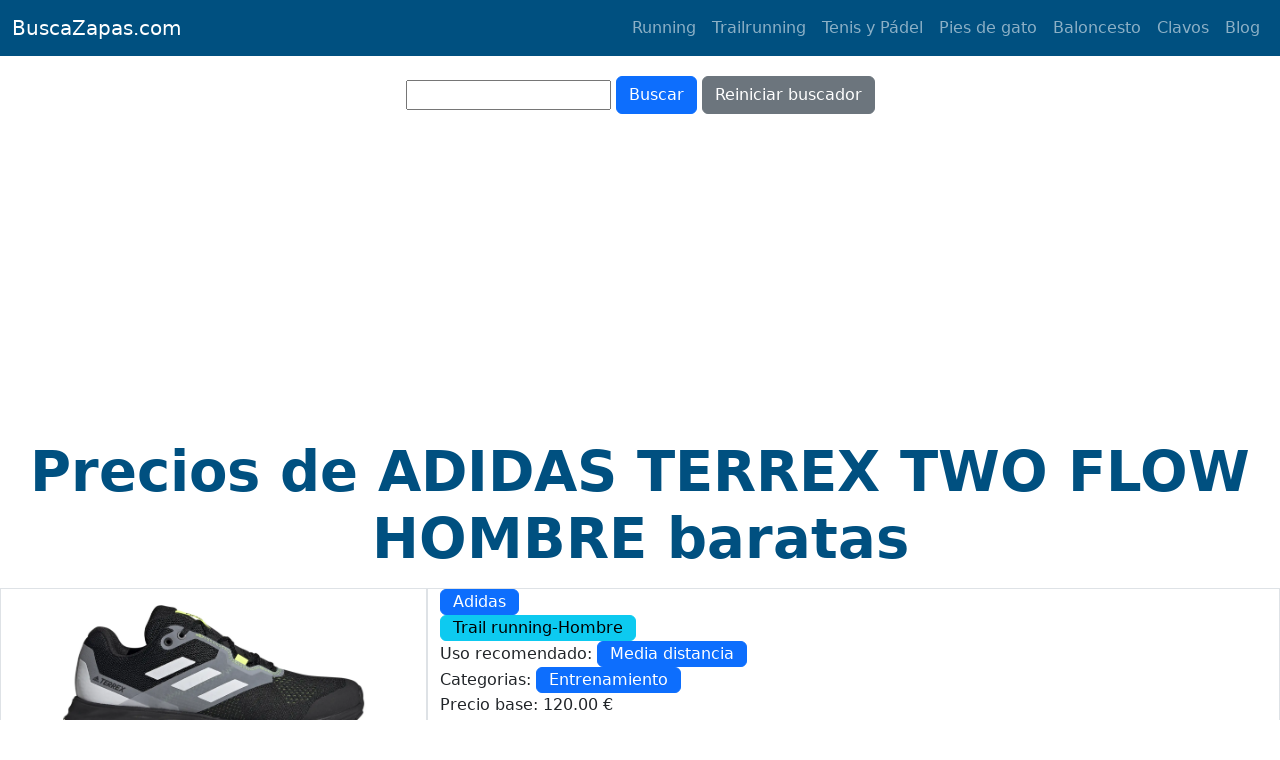

--- FILE ---
content_type: text/html
request_url: https://buscazapas.com/es/trailrunning/adidas-terrex-two-flow-hombre/
body_size: 8029
content:
<!DOCTYPE html>
<html lang="es-es">

<head>
  
  
    <meta charset="utf-8">
<meta name="viewport" content="width=device-width, initial-scale=1">

<link rel="stylesheet" href="/es/css/estilos.css">

  
  
    
    



<link rel="stylesheet" href="https://buscazapas.com/es/css/shortcodeEnlaceZapa.min.6e554c3d844e38d3a88ab3ed78c4eaaf1decbecc708e673a0fd1a140eeb52905.css">

<title>ADIDAS TERREX TWO FLOW trailrunning hombre baratas ofertas</title>

<meta name="description" content="Listado de precios de ADIDAS TERREX TWO FLOW hombre baratas. Ofertas comprar online y outlet zapatillas de trailrunning. Uso en trail: media distancia" />
<meta name="robots" content="index, follow" />
<meta name="keywords" content="precio bajo, ADIDAS TERREX TWO FLOW HOMBRE,Trail Running,Correr por montaña" />
<link rel="canonical" href="https://buscazapas.com/es/trailrunning/adidas-terrex-two-flow-hombre/" />
<meta property="og:locale" content="es_ES" />
<meta property="og:type" content="website" />
<meta property="og:title" content="ADIDAS TERREX TWO FLOW trailrunning hombre baratas ofertas" />
<meta property="og:description" content="Listado de precios de adidas terrex two flow hombre baratas. ofertas comprar online y outlet zapatillas de trailrunning. uso en trail media distancia"/>
<meta property="og:url" content="https://buscazapas.com/es/trailrunning/adidas-terrex-two-flow-hombre/" />
<meta property="og:site_name" content="BuscaZapas.com" />
<meta property="og:updated_time" content="2026-1-29T14:6:34&#43;02:00" />

    <meta property="og:image" content="https://media.endurance-store.fr/catalog/product/a/d/adidas_fw2582_1_footwear_photography_side_lateral_center_view_white_000.jpg" />
    <meta property="og:image:alt" content="ADIDAS TERREX TWO FLOW trailrunning hombre baratas ofertas" />

<meta name="twitter:title" content="ADIDAS TERREX TWO FLOW trailrunning hombre baratas ofertas" />
<meta name="twitter:card" content="summary" />
<meta name="twitter:site" content="@buscazapas" />
<meta name="twitter:creator" content="@buscazapas" />

<script type="application/ld+json">
    {
      "@context": "https://schema.org",
      "@type": "Product",
      "description" : "Precios de ADIDAS TERREX TWO FLOW HOMBRE baratas",
      "url" : "https://buscazapas.com/es/trailrunning/adidas-terrex-two-flow-hombre/",
      "name"  : "ADIDAS TERREX TWO FLOW HOMBRE",
      "model" : "ADIDAS TERREX TWO FLOW HOMBRE",
      "brand" : "adidas",
      "category" : "Trail Running",
      "image" : "https://media.endurance-store.fr/catalog/product/a/d/adidas_fw2582_1_footwear_photography_side_lateral_center_view_white_000.jpg",
      "keywords" : "precio bajo, ADIDAS TERREX TWO FLOW HOMBRE,Trail Running,Correr por montaña",
      "highPrice" : "120",
      "lowPrice" : "137",
      "offers" : {
        "@type" : "Offer",
        "availability": "https://schema.org/InStock",
        "url" : "https:\/\/zof.endurance-store.fr\/?p5133a357fc0b15s1ue4138d102375047v4",
        "price" : "137",
        "priceCurrency" : "EUR"
        },
      "additionalProperty":{
        
        
        
        "Uso en trail" : "media distancia",
        
        
        
        
        
        "Género" : "hombre",
        
        
        
        
        
        "Categoria Trail Running" : "Entrenamiento"
        
      }
    }
    </script>				
  



</head>

<body>
    
  <header>
    <nav class="navbar navbar-expand-lg navbar-dark fixed-top navbar-custom" style="background-color: #005080;">
    <div class="container-fluid">
      <a class="navbar-brand" href="https://buscazapas.com/es//">BuscaZapas.com</a>
      <button class="navbar-toggler" type="button" data-bs-toggle="collapse" data-bs-target="#navbarNavAltMarkup" aria-controls="navbarNavAltMarkup" aria-expanded="false" aria-label="Toggle navigation">
        <span class="navbar-toggler-icon"></span>
      </button>
      <div class="collapse navbar-collapse" id="navbarNavAltMarkup">
        <div class="nav navbar-nav navbar-end ms-auto">
            
            
                <a class="nav-link" title="Running" href="/es/running/">Running</a>
            
          
            
                <a class="nav-link" title="Trailrunning" href="/es/trailrunning/">Trailrunning</a>
            
          
            
                <a class="nav-link" title="Tenis y Pádel" href="/es/tenis-padel/">Tenis y Pádel</a>
            
          
            
                <a class="nav-link" title="Pies de gato" href="/es/pies-de-gato/">Pies de gato</a>
            
          
            
                <a class="nav-link" title="Baloncesto" href="/es/baloncesto/">Baloncesto</a>
            
          
            
                <a class="nav-link" title="Clavos" href="/es/clavos/">Clavos</a>
            
          
            
                <a class="nav-link" title="Blog" href="https://news.buscazapas.com/">Blog</a>
            
          
        </div>
      </div>
      
    </div>
  </nav>
    
    
  </header>
  <main class="mt-1 pt-5">
    

<div class="container-fluid" role="main">
  


<link rel="stylesheet" href="https://buscazapas.com/es/css/partialBuscador.min.9dec46b43ca40e695505768400bec113c41961eed3f29aca8f3201b895d8a8f5.css">


<script src="https://buscazapas.com/es/js/filtros/filtros.min.7b4375df8ebe69fa6db3d786c6885462bbd631eb00a562a1c058ca557b761dc0.js"></script>


<script src="https://buscazapas.com/es/js/partialBuscadorPortada.min.8da132bf88e97c256b912214c1b6490f2cca80cd3a400757466d60c37f9d72f6.js"></script>



    <div class="row text-center my-4">
        <form id="formBuscador" autocomplete = "off" data-categoria = "Trail Running" data-urlbase = "https://buscazapas.com/es/">
            <div class="autocomplete">
                <input type="text" id="textoBuscador" class="textoBuscador" name="textoBuscador" disabled>
                <input type="button" id="btnBuscar" class="btn btn-primary btnBuscar" value="Buscar">
                <input type="button" id="btnReiniciarTexto" class="btn btn-secondary btnReiniciar" value="Reiniciar buscador" >
            </div>
        </form>
       
        
    </div>
    <div class="row">
        <div class="col-sm-12 col-md-8 offset-md-2 col-lg-6 offset-lg-3" id="resultadosParcialesPortada"></div>
    </div>




  
  <div class="row"> 
    <div class="col-lg-12 col-lg-offset-0">
        <h1 class="display-4 text-center fw-bolder">Precios de ADIDAS TERREX TWO FLOW HOMBRE baratas</h1>
        
        <div class="row mt-3 mb-0">
            <div class="border col-lg-4 col-sm-6 ">
                <div class="w-100" style="background-image: url('https://media.endurance-store.fr/catalog/product/a/d/adidas_fw2582_1_footwear_photography_side_lateral_center_view_white_000.jpg'), url('https://buscazapas.com/es//img/imagen_no_disponible.png'); height: 25vh;  background-repeat: no-repeat; background-position: center; background-size: cover;">
                  <img class="img-fluid" src="https://buscazapas.com/es//assets/transparente.png" class="card-img-top" style="width: 100%; height: 100%; border:0;">
                </div>
            </div>
            <div class="border col-lg-8 col-sm-6 ">
              
                  
                    <a class="btn btn-primary py-0" alt="marca adidas"
                    href="https://buscazapas.com/es/marcas/adidas/">Adidas</a>&nbsp;
                  
                
                
                
                

                
                <br><a class="btn btn-info py-0" alt="zapatillas Trail Running para hombre"
                href="https://buscazapas.com/es/tags/trail-running-hombre/">Trail running-Hombre</a>
                
                
                

                
                
                  <br>Uso recomendado: 
                  
                    <a class="btn btn-primary py-0" alt="zapatillas trail de media distancia"
                    href="https://buscazapas.com/es/tags/trail-de-media-distancia/">Media distancia</a>
                   
                
                

                

                

                
                <br>Categorias: 
                    
                        <a class="btn btn-primary py-0"  alt="Entrenamiento"
                        href="https://buscazapas.com/es/categorias/entrenamiento/">Entrenamiento</a>&nbsp;
                    
                

                
                  <br>Precio base: 120.00 €
                

                
                <br>Precio mínimo encontrado: <span class="fw-bolder">137.00 €</span>
                  
                      en: <a 
                      href="https://zof.endurance-store.fr/?p5133a357fc0b15s1ue4138d102375047v4" 
                      rel="sponsored nofollow" target="_blank">EnduranceStore</a>
                  
                  
                
                
                
                  <br><a alt="adidas-Trail Running" 
                  href="https://buscazapas.com/es/tags/adidas-trail-running/">#Adidas-Trail running</a> 
                

            </div>
        </div>
    </div>
  </div>
  <div class="row text-center text-light py-2" style="background-color: #005080;">
    

<link rel="stylesheet" href="https://buscazapas.com/es/css/partialFiltrarTallasSingle.min.fc35e9a61547629ada66d9595426e95338387a054027b6105d00406d666eab1b.css">
<script>
    window.addEventListener("load", function(){
        pFTS_cargarfiltro()
        pFTS_asignarEvento()
    })
    const pFTS_cargarfiltro = function(){
        let pFTS_tallas = ["40 2/3","42","42 2/3","42 2/3","44","44 2/3","45 1/3","48"]
        let for_single = document.getElementById('filtrar_tallas_single')
        let sel = for_single.getElementsByTagName('select')[0]
        for (let talla of pFTS_tallas){
            var option = document.createElement("option");
            option.text = talla;
            option.value = talla;
            sel.add(option);
        }    
    }

    const pFTS_asignarEvento = function(){
        let for_single = document.getElementById('filtrar_tallas_single')
        for_single.onchange = pFTS_filtrarEnlaces;
    }

    const pFTS_filtrarEnlaces = function()
    {
        let s = document.getElementById('select_filtrar_tallas_single')
        let valor = s.options[s.selectedIndex].value;
        
        for(let carta of document.getElementsByClassName('cartaEnlaceZapa')){
            let visible = valor == "" 
            let tallasEnlace=carta.getElementsByClassName('tallasEnlace')[0]
            
            for ( let talla of tallasEnlace.getElementsByTagName('span')){
                if(talla.innerHTML.trim() == valor){
                    visible = true
                }
            }
            if(visible){
                carta.classList.remove('carta_ocultada')
            }else{
                carta.classList.add('carta_ocultada')
            }
            
        }
    }   

</script>

<form id="filtrar_tallas_single" data-tallas="[40 2/3 42 42 2/3 42 2/3 44 44 2/3 45 1/3 48]">
    <select id="select_filtrar_tallas_single">
        <option value="">
            Seleccione la talla: 
        </option>
    </select>
</form>
  </div>
  
  

  
          

          
      

  <div class="row m-0 p-0">
    
  <h3 class="fw-bolder text-center my-3">Los mejores precios para ADIDAS TERREX TWO FLOW HOMBRE</h3>
  <p><div class="cartaEnlaceZapa col-xs-12 col-sm-6 col-md-4 col-lg-3 col-xl-2 my-1">
    <div class="card h-100 overflow-hidden mx-0 mt-1 border border-primary border-size-3 bg-light">
        <div class="card-body ">
            <div class="row">
                <div class="col-12 d-flex text-center" 
                style="background-image: url('https://buscazapas.com/es//assets/transparente.png'); 
                height: 25vh;  background-repeat: no-repeat; background-position: center; 
                background-size: cover; align-items: center; overflow: hidden;">
                    <a href='https://zof.endurance-store.fr/?P5133A357FC0B15S1UE4138d102375047V4' target="_blank" rel="sponsored nofollow"
                    aria-label="comprar ADIDAS CHAUSSURES DE TRAIL ADIDAS TERREX TWO FLOW en EnduranceStore">
                        <img loading="lazy" class="img-fluid"
                        src="https://media.endurance-store.fr/catalog/product/a/d/adidas_fw2582_1_footwear_photography_side_lateral_center_view_white_000.jpg" alt='ADIDAS TERREX TWO FLOW - EnduranceStore'
                        style="width: 100%; border:0;">
                    </a>
                </div>
                <div class="col-12 ">
                    <div class="sez_contenedorModelo">
                        <div class="row overflow-hidden mh-25">
                            <a class="font-weight-bold fs-6 text-decoration-none" 
                            href='https://zof.endurance-store.fr/?P5133A357FC0B15S1UE4138d102375047V4' target="_blank" 
                            rel="sponsored, nofollow"
                            aria-label="comprar ADIDAS CHAUSSURES DE TRAIL ADIDAS TERREX TWO FLOW en EnduranceStore">
                            ADIDAS CHAUSSURES DE TRAIL ADIDAS TERREX TWO FLOW
                            </a>
                        </div>
                    </div>
                    <div class="row overflow-hidden mh-25">
                        <p class="fs-5 my-0">Precio: <span class="fw-bolder">137.00 €</span> 
                            </p>
                    </div>
                    <div class="sez_contenedorTallas">
                        <div class="row overflow-hidden mh-25">
                            <p class="fs-6 my-0 w-100 tallasEnlace">Tallas: 
                            
                            
                            
                                <span class="bg-secondary text-light text-nowrap fw-bolder m-1 px-2 border border-dark rounded-1">42 </span>
                            
                                <span class="bg-secondary text-light text-nowrap fw-bolder m-1 px-2 border border-dark rounded-1">42 2/3 </span>
                            
                                <span class="bg-secondary text-light text-nowrap fw-bolder m-1 px-2 border border-dark rounded-1">44 </span>
                            
                                <span class="bg-secondary text-light text-nowrap fw-bolder m-1 px-2 border border-dark rounded-1">44 2/3 </span>
                            
                                <span class="bg-secondary text-light text-nowrap fw-bolder m-1 px-2 border border-dark rounded-1">45 1/3 </span>
                            
                                <span class="bg-secondary text-light text-nowrap fw-bolder m-1 px-2 border border-dark rounded-1">48 </span>
                            
                            </p>
                        </div>
                    </div>
                </div>
            </div>
        </div>
        
        

        
            
            
            
                
                

                
                    <div class="card-footer" 
                    style = "background-image: url('https://buscazapas.com/es/logos_tiendas/endurance-store.svg'); 
                    height: 6vh;  background-repeat: no-repeat; background-position: center center; background-size: cover; ">
                        <a href='https://zof.endurance-store.fr/?P5133A357FC0B15S1UE4138d102375047V4' target="_blank" rel="sponsored nofollow"
                        aria-label="comprar ADIDAS CHAUSSURES DE TRAIL ADIDAS TERREX TWO FLOW en EnduranceStore">
                        <img width="100%" height="100%"
                                    loading="lazy" 
                                    src="https://buscazapas.com/es//assets/transparente.png" 
                                    alt='EnduranceStore logo'>
                        </a>
                    </div>
                
            
        
    </div>
</div>



                


<div class="cartaEnlaceZapa col-xs-12 col-sm-6 col-md-4 col-lg-3 col-xl-2 my-1">
    <div class="card h-100 overflow-hidden mx-0 mt-1 border border-primary border-size-3 bg-light">
        <div class="card-body ">
            <div class="row">
                <div class="col-12 d-flex text-center" 
                style="background-image: url('https://buscazapas.com/es//assets/transparente.png'); 
                height: 25vh;  background-repeat: no-repeat; background-position: center; 
                background-size: cover; align-items: center; overflow: hidden;">
                    <a href='https://tc.tradetracker.net/?c=12712&amp;m=478410&amp;a=437784&amp;r=&amp;u=https%3A%2F%2Fwww.spartoo.es%2Fadidas-Terrex-Two-Flow-M-x19897116.php%3Fsx%3DH' target="_blank" rel="sponsored nofollow"
                    aria-label="comprar ADIDAS ZAPATILLAS DE SENDERISMO TERREX TWO FLOW M PARA HOMBRE en Spartoo">
                        <img loading="lazy" class="img-fluid"
                        src="https://photos6.spartoo.es/photos/198/19897116/19897116_120_A.jpg" alt='ADIDAS TERREX TWO FLOW - Spartoo'
                        style="width: 100%; border:0;">
                    </a>
                </div>
                <div class="col-12 ">
                    <div class="sez_contenedorModelo">
                        <div class="row overflow-hidden mh-25">
                            <a class="font-weight-bold fs-6 text-decoration-none" 
                            href='https://tc.tradetracker.net/?c=12712&amp;m=478410&amp;a=437784&amp;r=&amp;u=https%3A%2F%2Fwww.spartoo.es%2Fadidas-Terrex-Two-Flow-M-x19897116.php%3Fsx%3DH' target="_blank" 
                            rel="sponsored, nofollow"
                            aria-label="comprar ADIDAS ZAPATILLAS DE SENDERISMO TERREX TWO FLOW M PARA HOMBRE en Spartoo">
                            ADIDAS ZAPATILLAS DE SENDERISMO TERREX TWO FLOW M …
                            </a>
                        </div>
                    </div>
                    <div class="row overflow-hidden mh-25">
                        <p class="fs-5 my-0">Precio: <span class="fw-bolder">173.00 €</span> 
                            </p>
                    </div>
                    <div class="sez_contenedorTallas">
                        <div class="row overflow-hidden mh-25">
                            <p class="fs-6 my-0 w-100 tallasEnlace">Tallas: 
                            
                            
                            
                                <span class="bg-secondary text-light text-nowrap fw-bolder m-1 px-2 border border-dark rounded-1"> 42 2/3 </span>
                            
                                <span class="bg-secondary text-light text-nowrap fw-bolder m-1 px-2 border border-dark rounded-1">44 2/3 </span>
                            
                                <span class="bg-secondary text-light text-nowrap fw-bolder m-1 px-2 border border-dark rounded-1">48 </span>
                            
                            </p>
                        </div>
                    </div>
                </div>
            </div>
        </div>
        
        

        
            
            
            
                
                

                
                    <div class="card-footer" 
                    style = "background-image: url('https://buscazapas.com/es/logos_tiendas/spartoo.jpg'); 
                    height: 6vh;  background-repeat: no-repeat; background-position: center center; background-size: cover; ">
                        <a href='https://tc.tradetracker.net/?c=12712&amp;m=478410&amp;a=437784&amp;r=&amp;u=https%3A%2F%2Fwww.spartoo.es%2Fadidas-Terrex-Two-Flow-M-x19897116.php%3Fsx%3DH' target="_blank" rel="sponsored nofollow"
                        aria-label="comprar ADIDAS ZAPATILLAS DE SENDERISMO TERREX TWO FLOW M PARA HOMBRE en Spartoo">
                        <img width="100%" height="100%"
                                    loading="lazy" 
                                    src="https://buscazapas.com/es//assets/transparente.png" 
                                    alt='Spartoo logo'>
                        </a>
                    </div>
                
            
        
    </div>
</div>



                


<div class="cartaEnlaceZapa col-xs-12 col-sm-6 col-md-4 col-lg-3 col-xl-2 my-1">
    <div class="card h-100 overflow-hidden mx-0 mt-1 border border-primary border-size-3 bg-light">
        <div class="card-body ">
            <div class="row">
                <div class="col-12 d-flex text-center" 
                style="background-image: url('https://buscazapas.com/es//assets/transparente.png'); 
                height: 25vh;  background-repeat: no-repeat; background-position: center; 
                background-size: cover; align-items: center; overflow: hidden;">
                    <a href='https://tc.tradetracker.net/?c=12712&amp;m=478410&amp;a=437784&amp;r=&amp;u=https%3A%2F%2Fwww.spartoo.es%2Fadidas-Terrex-Two-Flow-x30018341.php%3Fsx%3DH' target="_blank" rel="sponsored nofollow"
                    aria-label="comprar ADIDAS ZAPATILLAS DE SENDERISMO TERREX TWO FLOW PARA HOMBRE en Spartoo">
                        <img loading="lazy" class="img-fluid"
                        src="https://photos6.spartoo.es/photos/300/30018341/30018341_120_A.jpg" alt='ADIDAS TERREX TWO FLOW - Spartoo'
                        style="width: 100%; border:0;">
                    </a>
                </div>
                <div class="col-12 ">
                    <div class="sez_contenedorModelo">
                        <div class="row overflow-hidden mh-25">
                            <a class="font-weight-bold fs-6 text-decoration-none" 
                            href='https://tc.tradetracker.net/?c=12712&amp;m=478410&amp;a=437784&amp;r=&amp;u=https%3A%2F%2Fwww.spartoo.es%2Fadidas-Terrex-Two-Flow-x30018341.php%3Fsx%3DH' target="_blank" 
                            rel="sponsored, nofollow"
                            aria-label="comprar ADIDAS ZAPATILLAS DE SENDERISMO TERREX TWO FLOW PARA HOMBRE en Spartoo">
                            ADIDAS ZAPATILLAS DE SENDERISMO TERREX TWO FLOW …
                            </a>
                        </div>
                    </div>
                    <div class="row overflow-hidden mh-25">
                        <p class="fs-5 my-0">Precio: <span class="fw-bolder">280.54 €</span> 
                            </p>
                    </div>
                    <div class="sez_contenedorTallas">
                        <div class="row overflow-hidden mh-25">
                            <p class="fs-6 my-0 w-100 tallasEnlace">Tallas: 
                            
                            
                            
                                <span class="bg-secondary text-light text-nowrap fw-bolder m-1 px-2 border border-dark rounded-1"> 42 2/3 </span>
                            
                                <span class="bg-secondary text-light text-nowrap fw-bolder m-1 px-2 border border-dark rounded-1">44 2/3 </span>
                            
                                <span class="bg-secondary text-light text-nowrap fw-bolder m-1 px-2 border border-dark rounded-1">48 </span>
                            
                            </p>
                        </div>
                    </div>
                </div>
            </div>
        </div>
        
        

        
            
            
            
                
                

                
                    <div class="card-footer" 
                    style = "background-image: url('https://buscazapas.com/es/logos_tiendas/spartoo.jpg'); 
                    height: 6vh;  background-repeat: no-repeat; background-position: center center; background-size: cover; ">
                        <a href='https://tc.tradetracker.net/?c=12712&amp;m=478410&amp;a=437784&amp;r=&amp;u=https%3A%2F%2Fwww.spartoo.es%2Fadidas-Terrex-Two-Flow-x30018341.php%3Fsx%3DH' target="_blank" rel="sponsored nofollow"
                        aria-label="comprar ADIDAS ZAPATILLAS DE SENDERISMO TERREX TWO FLOW PARA HOMBRE en Spartoo">
                        <img width="100%" height="100%"
                                    loading="lazy" 
                                    src="https://buscazapas.com/es//assets/transparente.png" 
                                    alt='Spartoo logo'>
                        </a>
                    </div>
                
            
        
    </div>
</div>



                


<div class="cartaEnlaceZapa col-xs-12 col-sm-6 col-md-4 col-lg-3 col-xl-2 my-1">
    <div class="card h-100 overflow-hidden mx-0 mt-1 border border-primary border-size-3 bg-light">
        <div class="card-body ">
            <div class="row">
                <div class="col-12 d-flex text-center" 
                style="background-image: url('https://buscazapas.com/es//assets/transparente.png'); 
                height: 25vh;  background-repeat: no-repeat; background-position: center; 
                background-size: cover; align-items: center; overflow: hidden;">
                    <a href='https://tc.tradetracker.net/?c=12712&amp;m=478410&amp;a=437784&amp;r=&amp;u=https%3A%2F%2Fwww.spartoo.es%2Fadidas-TERREX-TERREX-TWO-FLOW-x23166535.php%3Fsx%3DH' target="_blank" rel="sponsored nofollow"
                    aria-label="comprar ADIDAS ZAPATILLAS DE SENDERISMO TERREX TWO FLOW PARA HOMBRE en Spartoo">
                        <img loading="lazy" class="img-fluid"
                        src="https://photos6.spartoo.es/photos/231/23166535/23166535_120_A.jpg" alt='ADIDAS TERREX TWO FLOW - Spartoo'
                        style="width: 100%; border:0;">
                    </a>
                </div>
                <div class="col-12 ">
                    <div class="sez_contenedorModelo">
                        <div class="row overflow-hidden mh-25">
                            <a class="font-weight-bold fs-6 text-decoration-none" 
                            href='https://tc.tradetracker.net/?c=12712&amp;m=478410&amp;a=437784&amp;r=&amp;u=https%3A%2F%2Fwww.spartoo.es%2Fadidas-TERREX-TERREX-TWO-FLOW-x23166535.php%3Fsx%3DH' target="_blank" 
                            rel="sponsored, nofollow"
                            aria-label="comprar ADIDAS ZAPATILLAS DE SENDERISMO TERREX TWO FLOW PARA HOMBRE en Spartoo">
                            ADIDAS ZAPATILLAS DE SENDERISMO TERREX TWO FLOW …
                            </a>
                        </div>
                    </div>
                    <div class="row overflow-hidden mh-25">
                        <p class="fs-5 my-0">Precio: <span class="fw-bolder">290.36 €</span> 
                            </p>
                    </div>
                    <div class="sez_contenedorTallas">
                        <div class="row overflow-hidden mh-25">
                            <p class="fs-6 my-0 w-100 tallasEnlace">Tallas: 
                            
                            
                            
                                <span class="bg-secondary text-light text-nowrap fw-bolder m-1 px-2 border border-dark rounded-1"> 40 2/3 </span>
                            
                            </p>
                        </div>
                    </div>
                </div>
            </div>
        </div>
        
        

        
            
            
            
                
                

                
                    <div class="card-footer" 
                    style = "background-image: url('https://buscazapas.com/es/logos_tiendas/spartoo.jpg'); 
                    height: 6vh;  background-repeat: no-repeat; background-position: center center; background-size: cover; ">
                        <a href='https://tc.tradetracker.net/?c=12712&amp;m=478410&amp;a=437784&amp;r=&amp;u=https%3A%2F%2Fwww.spartoo.es%2Fadidas-TERREX-TERREX-TWO-FLOW-x23166535.php%3Fsx%3DH' target="_blank" rel="sponsored nofollow"
                        aria-label="comprar ADIDAS ZAPATILLAS DE SENDERISMO TERREX TWO FLOW PARA HOMBRE en Spartoo">
                        <img width="100%" height="100%"
                                    loading="lazy" 
                                    src="https://buscazapas.com/es//assets/transparente.png" 
                                    alt='Spartoo logo'>
                        </a>
                    </div>
                
            
        
    </div>
</div>



                


</p>
<p>El modelo de zapatilla <strong>ADIDAS TERREX TWO FLOW</strong> para hombre es una <a href="../../trailrunning/" title="trailrunning en BuscaZapas.com">zapatilla de trailrunning</a> polivalente para entrenar, una zapatilla de garantias para acumular kilómetros en situaciones y distancias diversas.</p>
<p>Ideales para distancias en torno al maratón</p>
<p>La marca alemana <a href="../../marcas/adidas/" title="ADIDAS en BuscaZapas.com ">Adidas</a> es especialista en zapatillas deportivas y está a la cabeza de la tecnología aplicada al deporte.</p>
<p>Hemos encontrado resultados de: ADIDAS TERREX TWO FLOW para hombre en 2 tiendas. El mejor precio es: <strong>137.0 €</strong></p>
<p>
<div class="col-md-10 offset-md-1">
    <div class="row">
        <h6 class="text-center shadow-sm">Publicidad</h3>
        
        
        
        
        
          
        
        
        <div class="row my-2">
<div class="col-md-2 col-3 text-center">
<iframe sandbox="allow-popups allow-scripts allow-modals allow-forms allow-same-origin" style="width:120px;height:240px;" marginwidth="0" marginheight="0" scrolling="no" frameborder="0" src="//rcm-eu.amazon-adsystem.com/e/cm?lt1=_blank&bc1=000000&IS2=1&bg1=FFFFFF&fc1=000000&lc1=0000FF&t=buscazapascom-21&language=es_ES&o=30&p=8&l=as4&m=amazon&f=ifr&ref=as_ss_li_til&asins=B01M091Q0T&linkId=1f4cf3063003d0e71d6ef815488c05e0"></iframe>
</div>
<div class="col-md-2 col-3 text-center">
<iframe sandbox="allow-popups allow-scripts allow-modals allow-forms allow-same-origin" style="width:120px;height:240px;" marginwidth="0" marginheight="0" scrolling="no" frameborder="0" src="//rcm-eu.amazon-adsystem.com/e/cm?lt1=_blank&bc1=000000&IS2=1&bg1=FFFFFF&fc1=000000&lc1=0000FF&t=buscazapascom-21&language=es_ES&o=30&p=8&l=as4&m=amazon&f=ifr&ref=as_ss_li_til&asins=B072K3YV79&linkId=a9441eb5bdadb96ba0db624b709ffb9b"></iframe>
</div>
<div class="col-md-2 col-3 text-center">
<iframe sandbox="allow-popups allow-scripts allow-modals allow-forms allow-same-origin" style="width:120px;height:240px;" marginwidth="0" marginheight="0" scrolling="no" frameborder="0" src="//rcm-eu.amazon-adsystem.com/e/cm?lt1=_blank&bc1=000000&IS2=1&bg1=FFFFFF&fc1=000000&lc1=0000FF&t=buscazapascom-21&language=es_ES&o=30&p=8&l=as4&m=amazon&f=ifr&ref=as_ss_li_til&asins=B098XVNK2Z&linkId=a78c82562c7310d4e152f50766ae873c"></iframe>
</div>
<div class="col-md-2 col-3 text-center">
<iframe sandbox="allow-popups allow-scripts allow-modals allow-forms allow-same-origin" style="width:120px;height:240px;" marginwidth="0" marginheight="0" scrolling="no" frameborder="0" src="//rcm-eu.amazon-adsystem.com/e/cm?lt1=_blank&bc1=000000&IS2=1&bg1=FFFFFF&fc1=000000&lc1=0000FF&t=buscazapascom-21&language=es_ES&o=30&p=8&l=as4&m=amazon&f=ifr&ref=as_ss_li_til&asins=B0BN24RSHP&linkId=d8c5a22cc14d92d77362a0a47b55af00"></iframe>
</div>
<div class="d-none d-md-block col-md-2 col-3 text-center">
<iframe sandbox="allow-popups allow-scripts allow-modals allow-forms allow-same-origin" style="width:120px;height:240px;" marginwidth="0" marginheight="0" scrolling="no" frameborder="0" src="//rcm-eu.amazon-adsystem.com/e/cm?lt1=_blank&bc1=000000&IS2=1&bg1=FFFFFF&fc1=000000&lc1=0000FF&t=buscazapascom-21&language=es_ES&o=30&p=8&l=as4&m=amazon&f=ifr&ref=as_ss_li_til&asins=B01LXNAMOT&linkId=ad568f6d17b372fa7b174f6473c8a2a7"></iframe>
</div>
<div class="d-none d-md-block col-md-2 col-3 text-center">
<iframe sandbox="allow-popups allow-scripts allow-modals allow-forms allow-same-origin" style="width:120px;height:240px;" marginwidth="0" marginheight="0" scrolling="no" frameborder="0" src="//rcm-eu.amazon-adsystem.com/e/cm?lt1=_blank&bc1=000000&IS2=1&bg1=FFFFFF&fc1=000000&lc1=0000FF&t=buscazapascom-21&language=es_ES&o=30&p=8&l=as4&m=amazon&f=ifr&ref=as_ss_li_til&asins=B07V2T4GRZ&linkId=7f4eb7a3e987b91ea9103ee9b0464526"></iframe>
</div>
</div>
        
        
        
    </div>
</div>

<div class="col-md-10 offset-md-1">
    <div class="row">
        <h3 class="text-center">Más ofertas de las marcas:</h3>
        
        

        
        
        
        
        
            
            <div class="d-grid m-2 col-sm-6 col-lg-3 col-xl-2  mx-auto">
                <a type="button" class="btn btn-primary" href="https://buscazapas.com/es//tags/adidas-trail-running/">Adidas</a>
            </div>
            
            <div class="d-grid m-2 col-sm-6 col-lg-3 col-xl-2  mx-auto">
                <a type="button" class="btn btn-primary" href="https://buscazapas.com/es//tags/mizuno-trail-running/">Mizuno</a>
            </div>
            
            <div class="d-grid m-2 col-sm-6 col-lg-3 col-xl-2  mx-auto">
                <a type="button" class="btn btn-primary" href="https://buscazapas.com/es//tags/merrell-trail-running/">Merrell</a>
            </div>
            
            <div class="d-grid m-2 col-sm-6 col-lg-3 col-xl-2  mx-auto">
                <a type="button" class="btn btn-primary" href="https://buscazapas.com/es//tags/new-balance-trail-running/">New balance</a>
            </div>
            
            <div class="d-grid m-2 col-sm-6 col-lg-3 col-xl-2  mx-auto">
                <a type="button" class="btn btn-primary" href="https://buscazapas.com/es//tags/joma-trail-running/">Joma</a>
            </div>
            
            <div class="d-grid m-2 col-sm-6 col-lg-3 col-xl-2  mx-auto">
                <a type="button" class="btn btn-primary" href="https://buscazapas.com/es//tags/asics-trail-running/">Asics</a>
            </div>
            
            <div class="d-grid m-2 col-sm-6 col-lg-3 col-xl-2  mx-auto">
                <a type="button" class="btn btn-primary" href="https://buscazapas.com/es//tags/la-sportiva-trail-running/">La sportiva</a>
            </div>
            
            <div class="d-grid m-2 col-sm-6 col-lg-3 col-xl-2  mx-auto">
                <a type="button" class="btn btn-primary" href="https://buscazapas.com/es//tags/raidlight-trail-running/">Raidlight</a>
            </div>
            
            <div class="d-grid m-2 col-sm-6 col-lg-3 col-xl-2  mx-auto">
                <a type="button" class="btn btn-primary" href="https://buscazapas.com/es//tags/xero-shoes-trail-running/">Xero shoes</a>
            </div>
            
            <div class="d-grid m-2 col-sm-6 col-lg-3 col-xl-2  mx-auto">
                <a type="button" class="btn btn-primary" href="https://buscazapas.com/es//tags/reebok-trail-running/">Reebok</a>
            </div>
            
            <div class="d-grid m-2 col-sm-6 col-lg-3 col-xl-2  mx-auto">
                <a type="button" class="btn btn-primary" href="https://buscazapas.com/es//tags/salomon-trail-running/">Salomon</a>
            </div>
            
            <div class="d-grid m-2 col-sm-6 col-lg-3 col-xl-2  mx-auto">
                <a type="button" class="btn btn-primary" href="https://buscazapas.com/es//tags/dynafit-trail-running/">Dynafit</a>
            </div>
            
            <div class="d-grid m-2 col-sm-6 col-lg-3 col-xl-2  mx-auto">
                <a type="button" class="btn btn-primary" href="https://buscazapas.com/es//tags/scarpa-trail-running/">Scarpa</a>
            </div>
            
            <div class="d-grid m-2 col-sm-6 col-lg-3 col-xl-2  mx-auto">
                <a type="button" class="btn btn-primary" href="https://buscazapas.com/es//tags/vibram-trail-running/">Vibram</a>
            </div>
            
            <div class="d-grid m-2 col-sm-6 col-lg-3 col-xl-2  mx-auto">
                <a type="button" class="btn btn-primary" href="https://buscazapas.com/es//tags/puma-trail-running/">Puma</a>
            </div>
            
            <div class="d-grid m-2 col-sm-6 col-lg-3 col-xl-2  mx-auto">
                <a type="button" class="btn btn-primary" href="https://buscazapas.com/es//tags/the-north-face-trail-running/">The north face</a>
            </div>
            
            <div class="d-grid m-2 col-sm-6 col-lg-3 col-xl-2  mx-auto">
                <a type="button" class="btn btn-primary" href="https://buscazapas.com/es//tags/atom-trail-running/">Atom</a>
            </div>
            
            <div class="d-grid m-2 col-sm-6 col-lg-3 col-xl-2  mx-auto">
                <a type="button" class="btn btn-primary" href="https://buscazapas.com/es//tags/scott-trail-running/">Scott</a>
            </div>
            
            <div class="d-grid m-2 col-sm-6 col-lg-3 col-xl-2  mx-auto">
                <a type="button" class="btn btn-primary" href="https://buscazapas.com/es//tags/nike-trail-running/">Nike</a>
            </div>
            
            <div class="d-grid m-2 col-sm-6 col-lg-3 col-xl-2  mx-auto">
                <a type="button" class="btn btn-primary" href="https://buscazapas.com/es//tags/saucony-trail-running/">Saucony</a>
            </div>
            
            <div class="d-grid m-2 col-sm-6 col-lg-3 col-xl-2  mx-auto">
                <a type="button" class="btn btn-primary" href="https://buscazapas.com/es//tags/brooks-trail-running/">Brooks</a>
            </div>
            
            <div class="d-grid m-2 col-sm-6 col-lg-3 col-xl-2  mx-auto">
                <a type="button" class="btn btn-primary" href="https://buscazapas.com/es//tags/lowa-trail-running/">Lowa</a>
            </div>
            
            <div class="d-grid m-2 col-sm-6 col-lg-3 col-xl-2  mx-auto">
                <a type="button" class="btn btn-primary" href="https://buscazapas.com/es//tags/hoka-trail-running/">Hoka</a>
            </div>
            
            <div class="d-grid m-2 col-sm-6 col-lg-3 col-xl-2  mx-auto">
                <a type="button" class="btn btn-primary" href="https://buscazapas.com/es//tags/inov-8-trail-running/">Inov 8</a>
            </div>
            
            <div class="d-grid m-2 col-sm-6 col-lg-3 col-xl-2  mx-auto">
                <a type="button" class="btn btn-primary" href="https://buscazapas.com/es//tags/altra-trail-running/">Altra</a>
            </div>
            
            <div class="d-grid m-2 col-sm-6 col-lg-3 col-xl-2  mx-auto">
                <a type="button" class="btn btn-primary" href="https://buscazapas.com/es//tags/topo-athletic-trail-running/">Topo athletic</a>
            </div>
            
            <div class="d-grid m-2 col-sm-6 col-lg-3 col-xl-2  mx-auto">
                <a type="button" class="btn btn-primary" href="https://buscazapas.com/es//tags/boreal-trail-running/">Boreal</a>
            </div>
            
            <div class="d-grid m-2 col-sm-6 col-lg-3 col-xl-2  mx-auto">
                <a type="button" class="btn btn-primary" href="https://buscazapas.com/es//tags/rossignol-trail-running/">Rossignol</a>
            </div>
            
            <div class="d-grid m-2 col-sm-6 col-lg-3 col-xl-2  mx-auto">
                <a type="button" class="btn btn-primary" href="https://buscazapas.com/es//tags/skechers-trail-running/">Skechers</a>
            </div>
            
            <div class="d-grid m-2 col-sm-6 col-lg-3 col-xl-2  mx-auto">
                <a type="button" class="btn btn-primary" href="https://buscazapas.com/es//tags/on-running-trail-running/">On running</a>
            </div>
            
            <div class="d-grid m-2 col-sm-6 col-lg-3 col-xl-2  mx-auto">
                <a type="button" class="btn btn-primary" href="https://buscazapas.com/es//tags/millet-trail-running/">Millet</a>
            </div>
            
            <div class="d-grid m-2 col-sm-6 col-lg-3 col-xl-2  mx-auto">
                <a type="button" class="btn btn-primary" href="https://buscazapas.com/es//tags/kailas-trail-running/">Kailas</a>
            </div>
            
            <div class="d-grid m-2 col-sm-6 col-lg-3 col-xl-2  mx-auto">
                <a type="button" class="btn btn-primary" href="https://buscazapas.com/es//tags/icebug-trail-running/">Icebug</a>
            </div>
            
            <div class="d-grid m-2 col-sm-6 col-lg-3 col-xl-2  mx-auto">
                <a type="button" class="btn btn-primary" href="https://buscazapas.com/es//tags/norda-trail-running/">Norda</a>
            </div>
            
            <div class="d-grid m-2 col-sm-6 col-lg-3 col-xl-2  mx-auto">
                <a type="button" class="btn btn-primary" href="https://buscazapas.com/es//tags/salming-trail-running/">Salming</a>
            </div>
            
            <div class="d-grid m-2 col-sm-6 col-lg-3 col-xl-2  mx-auto">
                <a type="button" class="btn btn-primary" href="https://buscazapas.com/es//tags/kiprun-trail-running/">Kiprun</a>
            </div>
            
            <div class="d-grid m-2 col-sm-6 col-lg-3 col-xl-2  mx-auto">
                <a type="button" class="btn btn-primary" href="https://buscazapas.com/es//tags/mount-to-coast-trail-running/">Mount to coast</a>
            </div>
        
        
    </div>
</div></p>

  </div>
        
        
        
        <hr>
            <div class="container">
              <div class="row pt-5">
                <div class="col-12">
                  <h3 class="border-bottom mb-4">Otros productos relacionados</h3>
                </div>
              </div>
              <div class="row">
                
                  <div class="col-sm-6 col-md-4 col-lg-2 px-1 gy-1" >
    <div class="card">
        <div class="card-body">
            <div class="card-text div-img-card-propio" style="background-image: urL('https://photos6.spartoo.es/photos/306/30687769/30687769_120_A.jpg'), url('https://buscazapas.com/es//img/imagen_no_disponible.png'); height: 25vh;  background-repeat: no-repeat; background-position: center; background-size: cover;">
                <a href="https://buscazapas.com/es/trailrunning/adidas-terrex-agravic-3-hombre/">
                    <img class="img-fluid" src="https://buscazapas.com/es//assets/transparente.png" class="card-img-top" alt="ADIDAS TERREX AGRAVIC 3 trailrunning hombre baratas ofertas en Spartoo" style="width: 100%; height: 100%; border:0;">
                </a>
            </div>
            
            
            <h3 class="card-title"><a href="https://buscazapas.com/es/trailrunning/adidas-terrex-agravic-3-hombre/">ADIDAS TERREX AGRAVIC 3 HOMBRE</a></h3>
            
            <p class="card-text">
            
                Desde <strong>90.7 € </strong>en Spartoo
            </p>
            
        </div>
        <div class="card-footer">
            
                
                    <a href="https://buscazapas.com/es/tags/adidas-trail-running/">#ADIDAS Trail Running</a>&nbsp;
                
                    <a href="https://buscazapas.com/es/tags/trail-running-hombre/">#Trail Running HOMBRE</a>&nbsp;
                
                    <a href="https://buscazapas.com/es/tags/peso-usuario-medio/">#Peso usuario medio</a>&nbsp;
                
                    <a href="https://buscazapas.com/es/tags/terreno-trail-compacto/">#Terreno trail compacto</a>&nbsp;
                
                    <a href="https://buscazapas.com/es/tags/trail-de-media-distancia/">#Trail de media distancia</a>&nbsp;
                
                    <a href="https://buscazapas.com/es/tags/drop-8.0/">#Drop 8.0</a>&nbsp;
                
            
        </div>

    </div>
</div>



div>

    </div>
</div>




                
                  <div class="col-sm-6 col-md-4 col-lg-2 px-1 gy-1" >
    <div class="card">
        <div class="card-body">
            <div class="card-text div-img-card-propio" style="background-image: urL('https://media.atmosferasport.es/612655-thickbox_default/zapatillas-adidas-terrex-agravic-flow-2-hombre-bk.jpg'), url('https://buscazapas.com/es//img/imagen_no_disponible.png'); height: 25vh;  background-repeat: no-repeat; background-position: center; background-size: cover;">
                <a href="https://buscazapas.com/es/trailrunning/adidas-terrex-agravic-flow-2-hombre/">
                    <img class="img-fluid" src="https://buscazapas.com/es//assets/transparente.png" class="card-img-top" alt="ADIDAS TERREX AGRAVIC FLOW 2 trailrunning hombre baratas en AtmosferaSport" style="width: 100%; height: 100%; border:0;">
                </a>
            </div>
            
            
            <h3 class="card-title"><a href="https://buscazapas.com/es/trailrunning/adidas-terrex-agravic-flow-2-hombre/">ADIDAS TERREX AGRAVIC FLOW 2 HOMBRE</a></h3>
            
            <p class="card-text">
            
                Desde <strong>62.5 € </strong>en AtmosferaSport
            </p>
            
        </div>
        <div class="card-footer">
            
                
                    <a href="https://buscazapas.com/es/tags/adidas-trail-running/">#ADIDAS Trail Running</a>&nbsp;
                
                    <a href="https://buscazapas.com/es/tags/trail-running-hombre/">#Trail Running HOMBRE</a>&nbsp;
                
                    <a href="https://buscazapas.com/es/tags/peso-usuario-medio/">#Peso usuario medio</a>&nbsp;
                
                    <a href="https://buscazapas.com/es/tags/terreno-trail-compacto/">#Terreno trail compacto</a>&nbsp;
                
                    <a href="https://buscazapas.com/es/tags/trail-de-media-distancia/">#Trail de media distancia</a>&nbsp;
                
                    <a href="https://buscazapas.com/es/tags/drop-8.0/">#Drop 8.0</a>&nbsp;
                
            
        </div>

    </div>
</div>



div>

    </div>
</div>




                
                  <div class="col-sm-6 col-md-4 col-lg-2 px-1 gy-1" >
    <div class="card">
        <div class="card-body">
            <div class="card-text div-img-card-propio" style="background-image: urL('https://tnkdbf.tradeinn.com/ts/i5034676/tsv?tst=!!TIME_STAMP!!&amp;amc=con.blbn.500022.510559.165382&amp;pid=14452857&amp;rmd=3&amp;trg=https%3A%2F%2Fstorage.googleapis.com%2Ftradeinn-images%2Fweb%2Fproducts_image%2F13842%2Ffotos%2F138429238.webp'), url('https://buscazapas.com/es//img/imagen_no_disponible.png'); height: 25vh;  background-repeat: no-repeat; background-position: center; background-size: cover;">
                <a href="https://buscazapas.com/es/trailrunning/adidas-terrex-agravic-flow-20-gore-tex-hombre/">
                    <img class="img-fluid" src="https://buscazapas.com/es//assets/transparente.png" class="card-img-top" alt="ADIDAS TERREX AGRAVIC FLOW 2.0 GORE-TEX trailrunning hombre en RunnerInn" style="width: 100%; height: 100%; border:0;">
                </a>
            </div>
            
            
            <h3 class="card-title"><a href="https://buscazapas.com/es/trailrunning/adidas-terrex-agravic-flow-20-gore-tex-hombre/">ADIDAS TERREX AGRAVIC FLOW 2.0 GORE-TEX HOMBRE</a></h3>
            
            <p class="card-text">
            
                Desde <strong>93.99 € </strong>en RunnerInn
            </p>
            
        </div>
        <div class="card-footer">
            
                
                    <a href="https://buscazapas.com/es/tags/adidas-trail-running/">#ADIDAS Trail Running</a>&nbsp;
                
                    <a href="https://buscazapas.com/es/tags/trail-running-hombre/">#Trail Running HOMBRE</a>&nbsp;
                
                    <a href="https://buscazapas.com/es/tags/peso-usuario-medio/">#Peso usuario medio</a>&nbsp;
                
                    <a href="https://buscazapas.com/es/tags/terreno-trail-compacto/">#Terreno trail compacto</a>&nbsp;
                
                    <a href="https://buscazapas.com/es/tags/trail-de-media-distancia/">#Trail de media distancia</a>&nbsp;
                
                    <a href="https://buscazapas.com/es/tags/drop-8.0/">#Drop 8.0</a>&nbsp;
                
                    <a href="https://buscazapas.com/es/tags/membrana-impermeable/">#Membrana Impermeable</a>&nbsp;
                
            
        </div>

    </div>
</div>



div>

    </div>
</div>




                
                  <div class="col-sm-6 col-md-4 col-lg-2 px-1 gy-1" >
    <div class="card">
        <div class="card-body">
            <div class="card-text div-img-card-propio" style="background-image: urL('https://tnkdbf.tradeinn.com/ts/i5034676/tsv?tst=!!TIME_STAMP!!&amp;amc=con.blbn.500022.510559.165382&amp;pid=144085470&amp;rmd=3&amp;trg=https%3A%2F%2Fstorage.googleapis.com%2Ftradeinn-images%2Fweb%2Fproducts_image%2F14109%2Ffotos%2F141097537.webp'), url('https://buscazapas.com/es//img/imagen_no_disponible.png'); height: 25vh;  background-repeat: no-repeat; background-position: center; background-size: cover;">
                <a href="https://buscazapas.com/es/trailrunning/adidas-terrex-agravic-flow-hombre/">
                    <img class="img-fluid" src="https://buscazapas.com/es//assets/transparente.png" class="card-img-top" alt="ADIDAS TERREX AGRAVIC FLOW trailrunning hombre baratas en RunnerInn" style="width: 100%; height: 100%; border:0;">
                </a>
            </div>
            
            
            <h3 class="card-title"><a href="https://buscazapas.com/es/trailrunning/adidas-terrex-agravic-flow-hombre/">ADIDAS TERREX AGRAVIC FLOW HOMBRE</a></h3>
            
            <p class="card-text">
            
                Desde <strong>27.99 € </strong>en RunnerInn
            </p>
            
        </div>
        <div class="card-footer">
            
                
                    <a href="https://buscazapas.com/es/tags/adidas-trail-running/">#ADIDAS Trail Running</a>&nbsp;
                
                    <a href="https://buscazapas.com/es/tags/trail-running-hombre/">#Trail Running HOMBRE</a>&nbsp;
                
                    <a href="https://buscazapas.com/es/tags/peso-usuario-ligero/">#Peso usuario ligero</a>&nbsp;
                
                    <a href="https://buscazapas.com/es/tags/peso-usuario-medio/">#Peso usuario medio</a>&nbsp;
                
                    <a href="https://buscazapas.com/es/tags/terreno-trail-compacto/">#Terreno trail compacto</a>&nbsp;
                
                    <a href="https://buscazapas.com/es/tags/trail-de-media-distancia/">#Trail de media distancia</a>&nbsp;
                
                    <a href="https://buscazapas.com/es/tags/drop-7.0/">#Drop 7.0</a>&nbsp;
                
            
        </div>

    </div>
</div>



div>

    </div>
</div>




                
                  <div class="col-sm-6 col-md-4 col-lg-2 px-1 gy-1" >
    <div class="card">
        <div class="card-body">
            <div class="card-text div-img-card-propio" style="background-image: urL('https://tnkdbf.tradeinn.com/ts/i5034676/tsv?tst=!!TIME_STAMP!!&amp;amc=con.blbn.500022.510559.165382&amp;pid=142056288&amp;rmd=3&amp;trg=https%3A%2F%2Fstorage.googleapis.com%2Ftradeinn-images%2Fweb%2Fproducts_image%2F14055%2Ffotos%2F140552480.webp'), url('https://buscazapas.com/es//img/imagen_no_disponible.png'); height: 25vh;  background-repeat: no-repeat; background-position: center; background-size: cover;">
                <a href="https://buscazapas.com/es/trailrunning/adidas-terrex-agravic-speed-hombre/">
                    <img class="img-fluid" src="https://buscazapas.com/es//assets/transparente.png" class="card-img-top" alt="ADIDAS TERREX AGRAVIC SPEED trailrunning hombre baratas en RunnerInn" style="width: 100%; height: 100%; border:0;">
                </a>
            </div>
            
            
            <h3 class="card-title"><a href="https://buscazapas.com/es/trailrunning/adidas-terrex-agravic-speed-hombre/">ADIDAS TERREX AGRAVIC SPEED HOMBRE</a></h3>
            
            <p class="card-text">
            
                Desde <strong>80.99 € </strong>en RunnerInn
            </p>
            
        </div>
        <div class="card-footer">
            
                
                    <a href="https://buscazapas.com/es/tags/adidas-trail-running/">#ADIDAS Trail Running</a>&nbsp;
                
                    <a href="https://buscazapas.com/es/tags/trail-running-hombre/">#Trail Running HOMBRE</a>&nbsp;
                
                    <a href="https://buscazapas.com/es/tags/peso-usuario-ligero/">#Peso usuario ligero</a>&nbsp;
                
                    <a href="https://buscazapas.com/es/tags/peso-usuario-medio/">#Peso usuario medio</a>&nbsp;
                
                    <a href="https://buscazapas.com/es/tags/terreno-trail-compacto/">#Terreno trail compacto</a>&nbsp;
                
                    <a href="https://buscazapas.com/es/tags/trail-de-media-distancia/">#Trail de media distancia</a>&nbsp;
                
                    <a href="https://buscazapas.com/es/tags/drop-8.0/">#Drop 8.0</a>&nbsp;
                
            
        </div>

    </div>
</div>



div>

    </div>
</div>




                
                  <div class="col-sm-6 col-md-4 col-lg-2 px-1 gy-1" >
    <div class="card">
        <div class="card-body">
            <div class="card-text div-img-card-propio" style="background-image: urL('https://photos6.spartoo.es/photos/246/24647425/24647425_120_A.jpg'), url('https://buscazapas.com/es//img/imagen_no_disponible.png'); height: 25vh;  background-repeat: no-repeat; background-position: center; background-size: cover;">
                <a href="https://buscazapas.com/es/trailrunning/adidas-terrex-agravic-xt-hombre/">
                    <img class="img-fluid" src="https://buscazapas.com/es//assets/transparente.png" class="card-img-top" alt="ADIDAS TERREX AGRAVIC XT trailrunning hombre baratas ofertas en Spartoo" style="width: 100%; height: 100%; border:0;">
                </a>
            </div>
            
            
            <h3 class="card-title"><a href="https://buscazapas.com/es/trailrunning/adidas-terrex-agravic-xt-hombre/">ADIDAS TERREX AGRAVIC XT HOMBRE</a></h3>
            
            <p class="card-text">
            
                Desde <strong>189 € </strong>en Spartoo
            </p>
            
        </div>
        <div class="card-footer">
            
                
                    <a href="https://buscazapas.com/es/tags/adidas-trail-running/">#ADIDAS Trail Running</a>&nbsp;
                
                    <a href="https://buscazapas.com/es/tags/trail-running-hombre/">#Trail Running HOMBRE</a>&nbsp;
                
                    <a href="https://buscazapas.com/es/tags/peso-usuario-medio/">#Peso usuario medio</a>&nbsp;
                
                    <a href="https://buscazapas.com/es/tags/terreno-trail-polivalente/">#Terreno trail polivalente</a>&nbsp;
                
                    <a href="https://buscazapas.com/es/tags/trail-de-media-distancia/">#Trail de media distancia</a>&nbsp;
                
            
        </div>

    </div>
</div>



div>

    </div>
</div>




                
              </div>
            </div>
        
        
              
</div>

  </main>
  
<footer class="text-center text-lg-start text-muted" style="background-color: aliceblue;">



    
    <section class="" style="background-color: aliceblue;">
      <div class="container text-center text-md-start mt-5">
        
        <div class="row mt-3">
          
        
        <div class="col-md-12 col-lg-3 col-xl-3 mx-auto my-2">
          
          <p><i class="fas fa-shoe-prints me-3" style="text-indent: -2.5em; "></i><span style="margin-left: -1em;">
              BuscaZapas.com es un buscador de precios de zapatillas deportivas. Por ahora ofrecemos zapatillas de running, trailrunning, tenis, padel, baloncesto y pies de gato.</span></p>
          <p><i class="fas fa-shoe-prints me-3" style="text-indent: -2.5em; "></i><span style="margin-left: -1em;">Esta web contiene enlaces de afiliados. A ti no te costará más si compras pero a nosotros nos ayudas a sostener el proyecto.</span></p>
        </div>
        

          
          <div class="col-md-4 col-lg-3 col-xl-3 mx-auto my-2">
            
            <nav class="navbar navbar-light text-center ">
  <div class="container">
    
    
     
        <div class="col">
          
         
            <a class="btn btn-secondary my-1 w-100 " style="background-color: #005080 ;" 
            title="Running" href="/es/running/">
              <span style="color: #ffffff9f;">Running</span></a>
          
          
         
            <a class="btn btn-secondary my-1 w-100 " style="background-color: #005080 ;" 
            title="Trailrunning" href="/es/trailrunning/">
              <span style="color: #ffffff9f;">Trailrunning</span></a>
          
          
         
            <a class="btn btn-secondary my-1 w-100 " style="background-color: #005080 ;" 
            title="Tenis y Pádel" href="/es/tenis-padel/">
              <span style="color: #ffffff9f;">Tenis y Pádel</span></a>
          
          
         
            <a class="btn btn-secondary my-1 w-100 " style="background-color: #005080 ;" 
            title="Pies de gato" href="/es/pies-de-gato/">
              <span style="color: #ffffff9f;">Pies de gato</span></a>
          
          
         
            <a class="btn btn-secondary my-1 w-100 " style="background-color: #005080 ;" 
            title="Baloncesto" href="/es/baloncesto/">
              <span style="color: #ffffff9f;">Baloncesto</span></a>
          
          
         
            <a class="btn btn-secondary my-1 w-100 " style="background-color: #005080 ;" 
            title="Clavos" href="/es/clavos/">
              <span style="color: #ffffff9f;">Clavos</span></a>
          
          
         
            <a class="btn btn-secondary my-1 w-100 " style="background-color: #005080 ;" 
            title="Blog" href="https://news.buscazapas.com/">
              <span style="color: #ffffff9f;">Blog</span></a>
          
          
        </div>
      
    
    
  </div>
</nav>
            
          </div>
          

          
          <div class="col-md-5 col-lg-4 col-xl-4 mx-auto my-2">
            
            
            
            <ul>
    <li><a target="_blank sponsored" href="https://www.amazon.es/gp/search?ie=UTF8&tag=buscazapascom-21&linkCode=ur2&linkId=2fce3b712ad035ef2da6d2bcf11d98fa&camp=3638&creative=24630&index=aps&keywords=zapatillas running">Zapatillas running en Amazon</a></li>
<li><a target="_blank sponsored" href="https://www.amazon.es/gp/search?ie=UTF8&tag=buscazapascom-21&linkCode=ur2&linkId=0ded38dc5bb4d1aa5ab9681a422b5f81&camp=3638&creative=24630&index=aps&keywords=zapatillas trailrunning">Zapatillas trailrunning en Amazon</a></li>
<li><a target="_blank sponsored" href="https://www.amazon.es/gp/search?ie=UTF8&tag=buscazapascom-21&linkCode=ur2&linkId=13030a10351855b8a399bbecba4e6904&camp=3638&creative=24630&index=aps&keywords=zapatillas baloncesto">Zapatillas baloncesto en Amazon</a></li>
<li><a target="_blank sponsored" href="https://www.amazon.es/gp/search?ie=UTF8&tag=buscazapascom-21&linkCode=ur2&linkId=62c2231ddb86288ae5f0d6b80f6579e4&camp=3638&creative=24630&index=aps&keywords=zapatillas tenis">Zapatillas tenis en Amazon</a></li>
<li><a target="_blank sponsored" href="https://www.amazon.es/gp/search?ie=UTF8&tag=buscazapascom-21&linkCode=ur2&linkId=4c0729e84e1e2de08ee22efe3e556858&camp=3638&creative=24630&index=aps&keywords=zapatillas padel">Zapatillas pádel en Amazon</a></li>
<li><a target="_blank sponsored" href="https://www.amazon.es/gp/search?ie=UTF8&tag=buscazapascom-21&linkCode=ur2&linkId=a05f35a26fc1bdd9302ea8118058f5e8&camp=3638&creative=24630&index=aps&keywords=pies de gato">Pies de gato en Amazon</a></li>
</ul>
          </div>
          
  
          
          <div class="col-md-3 col-lg-2 col-xl-2 mx-auto my-2">
            
            <nav class="navbar navbar-light text-center ">
    <div class="container">
      
      
       
          <ul class="navbar-nav w-100">
            
            <a class="btn btn-dark my-1 w-100 text-white" title="Contacto" href="/es/contacto/">Contacto</a>
            
            <a class="btn btn-dark my-1 w-100 text-white" title="Acerca de" href="/es/acercade/">Acerca de</a>
            
            <a class="btn btn-dark my-1 w-100 text-white" title="Tiendas" href="/es/tiendas/">Tiendas</a>
            
          </ul>
        
      
      
    </div>
  </nav>
            
          </div>
          

          

        </div>
        
      </div>
    </section>
    

    
    <section class="container d-flex justify-content-center justify-content-lg-between p-4 border-top">
      
      <div class="me-5 d-none d-lg-block">
        <span>Búscanos en nuestras redes sociales:</span>
      </div>
      
  
      
      <div>
        
        <a href="https://twitter.com/buscazapas" class="me-4 text-reset"><i class="fab fa-twitter" style='font-size: large'></i></a>
        <a href="https://t.me/BuscaZapasBot" class="me-4 text-reset"><i class="fab fa-telegram" style='font-size: large'></i></a>
        <a href="https://www.instagram.com/buscazapas/" class="me-4 text-reset"><i class="fab fa-instagram" style='font-size: large'></i></a>
        
        
      </div>
      
    </section>
    
  
    
  
    
  
    <div class="text-center p-4" style="background-color: rgba(0, 0, 0, 0.05);">
      <p>© 2026 Copyright: 
      <a class="text-reset fw-bold" href="/es/">BuscaZapas.com</a></p>
      <p class="text-reset fw-bold">Desarrollado con <a class="text-reset fw-bold" href="https://gohugo.io/" target="_blank">Hugo</a>, cariño, cafeina... y un poquito de Python</p>
    </div>
    

    
    <script async src="https://www.googletagmanager.com/gtag/js?id=G-T98QC86V7J"></script>
    <script>
      window.dataLayer = window.dataLayer || [];
      function gtag(){dataLayer.push(arguments);}
      gtag('js', new Date());

      gtag('config', 'G-T98QC86V7J');
    </script>
    <script async src="https://pagead2.googlesyndication.com/pagead/js/adsbygoogle.js?client=ca-pub-9414129457127206"
        crossorigin="anonymous"></script>
      <link href="https://cdn.jsdelivr.net/npm/bootstrap@5.2.2/dist/css/bootstrap.min.css" rel="stylesheet" integrity="sha384-Zenh87qX5JnK2Jl0vWa8Ck2rdkQ2Bzep5IDxbcnCeuOxjzrPF/et3URy9Bv1WTRi" crossorigin="anonymous">
    <script src="https://cdn.jsdelivr.net/npm/bootstrap@5.2.2/dist/js/bootstrap.bundle.min.js" integrity="sha384-OERcA2EqjJCMA+/3y+gxIOqMEjwtxJY7qPCqsdltbNJuaOe923+mo//f6V8Qbsw3" crossorigin="anonymous"></script>
          
    
    <link
      href="https://cdnjs.cloudflare.com/ajax/libs/font-awesome/6.0.0/css/all.min.css"
      rel="stylesheet"
    />
    
    <link
      href="https://fonts.googleapis.com/css?family=Roboto:300,400,500,700&display=swap"
      rel="stylesheet"
    />
    
    <script type="text/javascript">
      (function(c,l,a,r,i,t,y){
          c[a]=c[a]||function(){(c[a].q=c[a].q||[]).push(arguments)};
          t=l.createElement(r);t.async=1;t.src="https://www.clarity.ms/tag/"+i;
          y=l.getElementsByTagName(r)[0];y.parentNode.insertBefore(t,y);
      })(window, document, "clarity", "script", "epzu9yauld");
    </script>
    

  </footer>
   
</body>

</html>

--- FILE ---
content_type: text/html; charset=utf-8
request_url: https://www.google.com/recaptcha/api2/aframe
body_size: 225
content:
<!DOCTYPE HTML><html><head><meta http-equiv="content-type" content="text/html; charset=UTF-8"></head><body><script nonce="qhxQu86KRc7f-TLXWsmknw">/** Anti-fraud and anti-abuse applications only. See google.com/recaptcha */ try{var clients={'sodar':'https://pagead2.googlesyndication.com/pagead/sodar?'};window.addEventListener("message",function(a){try{if(a.source===window.parent){var b=JSON.parse(a.data);var c=clients[b['id']];if(c){var d=document.createElement('img');d.src=c+b['params']+'&rc='+(localStorage.getItem("rc::a")?sessionStorage.getItem("rc::b"):"");window.document.body.appendChild(d);sessionStorage.setItem("rc::e",parseInt(sessionStorage.getItem("rc::e")||0)+1);localStorage.setItem("rc::h",'1769764114025');}}}catch(b){}});window.parent.postMessage("_grecaptcha_ready", "*");}catch(b){}</script></body></html>

--- FILE ---
content_type: text/css
request_url: https://buscazapas.com/es/css/partialBuscador.min.9dec46b43ca40e695505768400bec113c41961eed3f29aca8f3201b895d8a8f5.css
body_size: 231
content:
.autocomplete{position:relative;display:inline-block}.autocomplete-items{position:absolute;border:1px solid #d4d4d4;border-bottom:none;border-top:none;z-index:99;top:100%;left:0;right:0}.autocomplete-items div{padding:10px;cursor:pointer;background-color:#fff;border-bottom:1px solid #d4d4d4}.autocomplete-items div:hover{background-color:#e9e9e9}.autocomplete-active{background-color:#1e90ff!important;color:#fff}div.autocomplete{width:100%}.post_preview_ocultado{background-color:#ff0;width:0;height:0;visibility:hidden;opacity:0;position:absolute}h1{color:#005080}div.resultados_24{overflow:hidden;height:0;opacity:0;transition:all 1s ease-in-out}div.resultados_24_aparece{height:auto;opacity:1}div.boton_24{text-align:center;transition:all 1s ease-in-out;height:auto;opacity:1}div.desaparece_24{opacity:0;height:0;overflow:hidden;margin:0!important}h2.titulo_carrusel{position:relative;z-index:1000;margin-bottom:-3rem;background-color:rgba(172,172,172,.5);color:rgb(0,80,128,.85);font-weight:700}div.container_carrusel_detalle{padding:0}div.carrusel_detalle{overflow-x:auto;background-color:#005080;margin:0 0 25px;scrollbar-color:#afbdc5 #004f8085;scrollbar-width:thin}.carrusel_detalle::-webkit-scrollbar{-webkit-appearance:none}.carrusel_detalle::-webkit-scrollbar:vertical{width:10px}.carrusel_detalle::-webkit-scrollbar-button:increment,.carrusel_detalle::-webkit-scrollbar-button{display:none}.carrusel_detalle::-webkit-scrollbar:horizontal{height:10px}.carrusel_detalle::-webkit-scrollbar-thumb{background-color:#797979;border-radius:20px;border:2px solid #f1f2f3}.carrusel_detalle::-webkit-scrollbar-track{border-radius:10px}

--- FILE ---
content_type: application/javascript
request_url: https://buscazapas.com/es/js/partialBuscadorPortada.min.8da132bf88e97c256b912214c1b6490f2cca80cd3a400757466d60c37f9d72f6.js
body_size: 780
content:
window.addEventListener("load",function(){var s=null,o=null,i=0,a=[];let e=document.getElementById("formBuscador");console.log("partialBuscadorPortada.js");let n=e.dataset.categoria||void 0,r=e.dataset.urlbase||void 0;console.log("antes de asignarEventos"),asignarEventosBPortada(n);let t=document.getElementById("textoBuscador");console.log(t),t.disabled=!1});const filtradoPortada=(e,t="")=>{let s=document.getElementById("textoBuscador");valor=s.value;let n=document.getElementById("resultadosParcialesPortada");if(n.innerHTML="",valor){let s="";for(let n in e)for(let o in e[n])if(e[n][o].nombre==valor.toUpperCase()){let s=t+"/"+e[n][o].categoria+e[n][o].archivo;s=s.replace(".md","").toLowerCase(),location.href=s}else e[n][o].nombre.indexOf(valor.toUpperCase())>=0&&(s+='<div class="border border-primary m-2 p-1" style="background-color: aliceblue;">',s+='<a class="text-decoration-none" href="'+t+"/"+e[n][o].categoria+e[n][o].archivo.toLowerCase().replace(".md","")+'">',s+=e[n][o].nombre+"</a></div>");n.innerHTML=s}return 1;if(1){let e=/ /g,t="./"+valor.toLowerCase().replace(e,"-");location.href=t}else{let e=document.getElementsByClassName("datos_post-preview");for(let t of e){visible=!0;let n=t.getElementsByClassName("post-title")[0];if(valor!=""&&n.innerText.indexOf(valor.toUpperCase())<0&&(visible=!1),visible)for(let e in t.dataset){let n=t.dataset[e];filtrosActivos["select_"+e]&&filtrosActivos["select_"+e]!=""&&filtrosActivos["select_"+e]!=n&&(visible=!1)}visible?t.classList.remove("post_preview_ocultado"):t.classList.add("post_preview_ocultado")}}},asignarEventosBPortada=(e=void 0,t="")=>{let n=[];if(modelos=modelos_filtros,e&&modelos[e])for(let t in modelos[e])n.push(modelos[e][t].nombre);else for(let e in modelos)for(let t in modelos[e])n.push(modelos[e][t].nombre);let c=document.getElementById("formFiltrosBuscador"),i=document.getElementsByClassName("btnBuscar")[0];i.addEventListener("click",e=>{closeAllLists(),filtradoPortada(modelos,t+"/es")});let a=document.getElementsByClassName("btnReiniciar")[0];a.addEventListener("click",e=>{e.target.form.reset(),closeAllLists(),filtradoPortada(modelos,t+"/es")});let s=document.getElementsByClassName("textoBuscador")[0];s.addEventListener("input",function(e){let o=this.value;if(closeAllLists(),!o)return!1;currentFocus=-1;let s=document.createElement("DIV");s.setAttribute("id",this.id+"autocomplete-list"),s.setAttribute("class","autocomplete-items"),this.parentNode.appendChild(s);for(let i of n)if(i.indexOf(o.toUpperCase())>=0){let n=document.createElement("DIV");n.innerHTML=i,n.addEventListener("click",function(){e.target.value=n.innerHTML,closeAllLists(),filtradoPortada(modelos,t+"/es")}),s.appendChild(n)}}),s.addEventListener("keydown",function(e){var t=document.getElementById(this.id+"autocomplete-list");t&&(t=t.getElementsByTagName("div")),e.keyCode==40?(currentFocus++,o(t)):e.keyCode==38?(currentFocus--,o(t)):e.keyCode==13&&(e.preventDefault(),currentFocus>-1&&t&&t[currentFocus].click())});function o(e){if(!e)return!1;r(e),currentFocus>=e.length&&(currentFocus=0),currentFocus<0&&(currentFocus=e.length-1),e[currentFocus].classList.add("autocomplete-active")}function r(e){for(var t=0;t<e.length;t++)e[t].classList.remove("autocomplete-active")}},closeAllLists=function(e){for(var n=document.getElementsByClassName("autocomplete-items"),t=0;t<n.length;t++)e!=n[t]&&n[t].parentNode.removeChild(n[t])}

--- FILE ---
content_type: application/javascript
request_url: https://buscazapas.com/es/js/filtros/filtros.min.7b4375df8ebe69fa6db3d786c6885462bbd631eb00a562a1c058ca557b761dc0.js
body_size: 37929
content:
var modelos_filtros={PIESGATO:[{nombre:"WILD COUNTRY MESHUGA MUJER",archivo:"WILD-COUNTRY-MESHUGA-MUJER.md",categoria:"pies-de-gato/"},{nombre:"WILD COUNTRY MESHUGA HOMBRE",archivo:"WILD-COUNTRY-MESHUGA-HOMBRE.md",categoria:"pies-de-gato/"},{nombre:"BLACK DIAMOND FOCUS MUJER",archivo:"BLACK-DIAMOND-FOCUS-MUJER.md",categoria:"pies-de-gato/"},{nombre:"LA SPORTIVA GENIUS MUJER",archivo:"LA-SPORTIVA-GENIUS-MUJER.md",categoria:"pies-de-gato/"},{nombre:"MILLET EASY UP JUNIOR INFANTIL",archivo:"MILLET-EASY-UP-JUNIOR-INFANTIL.md",categoria:"pies-de-gato/"},{nombre:"LA SPORTIVA FUTURA MUJER",archivo:"LA-SPORTIVA-FUTURA-MUJER.md",categoria:"pies-de-gato/"},{nombre:"LA SPORTIVA TARANTULA HOMBRE",archivo:"LA-SPORTIVA-TARANTULA-HOMBRE.md",categoria:"pies-de-gato/"},{nombre:"MILLET ROCK UP EVO HOMBRE",archivo:"MILLET-ROCK-UP-EVO-HOMBRE.md",categoria:"pies-de-gato/"},{nombre:"BOREAL INDO HOMBRE",archivo:"BOREAL-INDO-HOMBRE.md",categoria:"pies-de-gato/"},{nombre:"LA SPORTIVA TARANTULA WOMAN MUJER",archivo:"LA-SPORTIVA-TARANTULA-WOMAN-MUJER.md",categoria:"pies-de-gato/"},{nombre:"SCARPA VAPOR V HOMBRE",archivo:"SCARPA-VAPOR-V-HOMBRE.md",categoria:"pies-de-gato/"},{nombre:"LA SPORTIVA SPEEDSTER HOMBRE",archivo:"LA-SPORTIVA-SPEEDSTER-HOMBRE.md",categoria:"pies-de-gato/"},{nombre:"LA SPORTIVA GENIUS HOMBRE",archivo:"LA-SPORTIVA-GENIUS-HOMBRE.md",categoria:"pies-de-gato/"},{nombre:"TENAYA RA HOMBRE",archivo:"TENAYA-RA-HOMBRE.md",categoria:"pies-de-gato/"},{nombre:"BLACK DIAMOND MOMENTUM HOMBRE",archivo:"BLACK-DIAMOND-MOMENTUM-HOMBRE.md",categoria:"pies-de-gato/"},{nombre:"SCARPA ORIGIN HOMBRE",archivo:"SCARPA-ORIGIN-HOMBRE.md",categoria:"pies-de-gato/"},{nombre:"SCARPA FORCE V HOMBRE",archivo:"SCARPA-FORCE-V-HOMBRE.md",categoria:"pies-de-gato/"},{nombre:"SCARPA MAESTRO HOMBRE",archivo:"SCARPA-MAESTRO-HOMBRE.md",categoria:"pies-de-gato/"},{nombre:"SCARPA MAESTRO MUJER",archivo:"SCARPA-MAESTRO-MUJER.md",categoria:"pies-de-gato/"},{nombre:"SCARPA ORIGIN MUJER",archivo:"SCARPA-ORIGIN-MUJER.md",categoria:"pies-de-gato/"},{nombre:"SCARPA CHIMERA HOMBRE",archivo:"SCARPA-CHIMERA-HOMBRE.md",categoria:"pies-de-gato/"},{nombre:"LA SPORTIVA COBRA HOMBRE",archivo:"LA-SPORTIVA-COBRA-HOMBRE.md",categoria:"pies-de-gato/"},{nombre:"LA SPORTIVA MISTRAL HOMBRE",archivo:"LA-SPORTIVA-MISTRAL-HOMBRE.md",categoria:"pies-de-gato/"},{nombre:"LA SPORTIVA MISTRAL MUJER",archivo:"LA-SPORTIVA-MISTRAL-MUJER.md",categoria:"pies-de-gato/"},{nombre:"FIVE TEN NIAD LACE UNISEX",archivo:"FIVE-TEN-NIAD-LACE-UNISEX.md",categoria:"pies-de-gato/"},{nombre:"BLACK DIAMOND MOMENTUM LACE HOMBRE",archivo:"BLACK-DIAMOND-MOMENTUM-LACE-HOMBRE.md",categoria:"pies-de-gato/"},{nombre:"OCUN STRIKER QC UNISEX",archivo:"OCUN-STRIKER-QC-UNISEX.md",categoria:"pies-de-gato/"},{nombre:"OCUN PEARL UNISEX",archivo:"OCUN-PEARL-UNISEX.md",categoria:"pies-de-gato/"},{nombre:"BLACK DIAMOND METHOD UNISEX",archivo:"BLACK-DIAMOND-METHOD-UNISEX.md",categoria:"pies-de-gato/"},{nombre:"OCUN HAVOC UNISEX",archivo:"OCUN-HAVOC-UNISEX.md",categoria:"pies-de-gato/"},{nombre:"OCUN IRIS UNISEX",archivo:"OCUN-IRIS-UNISEX.md",categoria:"pies-de-gato/"},{nombre:"OCUN BULLIT UNISEX",archivo:"OCUN-BULLIT-UNISEX.md",categoria:"pies-de-gato/"},{nombre:"BLACK DIAMOND SHADOW LV UNISEX",archivo:"BLACK-DIAMOND-SHADOW-LV-UNISEX.md",categoria:"pies-de-gato/"},{nombre:"OCUN JETT CRACK UNISEX",archivo:"OCUN-JETT-CRACK-UNISEX.md",categoria:"pies-de-gato/"},{nombre:"LA SPORTIVA KATANA HOMBRE",archivo:"LA-SPORTIVA-KATANA-HOMBRE.md",categoria:"pies-de-gato/"},{nombre:"LA SPORTIVA KATANA MUJER",archivo:"LA-SPORTIVA-KATANA-MUJER.md",categoria:"pies-de-gato/"},{nombre:"LA SPORTIVA MANTRA HOMBRE",archivo:"LA-SPORTIVA-MANTRA-HOMBRE.md",categoria:"pies-de-gato/"},{nombre:"LA SPORTIVA SOLUTION COMP HOMBRE",archivo:"LA-SPORTIVA-SOLUTION-COMP-HOMBRE.md",categoria:"pies-de-gato/"},{nombre:"SCARPA QUANTIC MUJER",archivo:"SCARPA-QUANTIC-MUJER.md",categoria:"pies-de-gato/"},{nombre:"MILLET EASY UP MUJER",archivo:"MILLET-EASY-UP-MUJER.md",categoria:"pies-de-gato/"},{nombre:"MILLET EASY UP HOMBRE",archivo:"MILLET-EASY-UP-HOMBRE.md",categoria:"pies-de-gato/"},{nombre:"LA SPORTIVA OTAKI HOMBRE",archivo:"LA-SPORTIVA-OTAKI-HOMBRE.md",categoria:"pies-de-gato/"},{nombre:"LA SPORTIVA KATANA LACES MUJER",archivo:"LA-SPORTIVA-KATANA-LACES-MUJER.md",categoria:"pies-de-gato/"},{nombre:"UNPARALLEL SIRIUS LACE LV MUJER",archivo:"UNPARALLEL-SIRIUS-LACE-LV-MUJER.md",categoria:"pies-de-gato/"},{nombre:"LA SPORTIVA MYTHOS ECO HOMBRE",archivo:"LA-SPORTIVA-MYTHOS-ECO-HOMBRE.md",categoria:"pies-de-gato/"},{nombre:"SCARPA GENERATOR MUJER",archivo:"SCARPA-GENERATOR-MUJER.md",categoria:"pies-de-gato/"},{nombre:"SCARPA GENERATOR MID HOMBRE",archivo:"SCARPA-GENERATOR-MID-HOMBRE.md",categoria:"pies-de-gato/"},{nombre:"SCARPA GENERATOR MID MUJER",archivo:"SCARPA-GENERATOR-MID-MUJER.md",categoria:"pies-de-gato/"},{nombre:"LA SPORTIVA SOLUTION COMP MUJER",archivo:"LA-SPORTIVA-SOLUTION-COMP-MUJER.md",categoria:"pies-de-gato/"},{nombre:"OCUN RIBBIT INFANTIL",archivo:"OCUN-RIBBIT-INFANTIL.md",categoria:"pies-de-gato/"},{nombre:"SCARPA INSTINCT VS HOMBRE",archivo:"SCARPA-INSTINCT-VS-HOMBRE.md",categoria:"pies-de-gato/"},{nombre:"LA SPORTIVA MIURA MUJER",archivo:"LA-SPORTIVA-MIURA-MUJER.md",categoria:"pies-de-gato/"},{nombre:"OCUN ADVANCER LU UNISEX",archivo:"OCUN-ADVANCER-LU-UNISEX.md",categoria:"pies-de-gato/"},{nombre:"BOREAL CRUX HOMBRE",archivo:"BOREAL-CRUX-HOMBRE.md",categoria:"pies-de-gato/"},{nombre:"LA SPORTIVA MIURA HOMBRE",archivo:"LA-SPORTIVA-MIURA-HOMBRE.md",categoria:"pies-de-gato/"},{nombre:"BLACK DIAMOND METHOD MUJER",archivo:"BLACK-DIAMOND-METHOD-MUJER.md",categoria:"pies-de-gato/"},{nombre:"BOREAL SYNERGY HOMBRE",archivo:"BOREAL-SYNERGY-HOMBRE.md",categoria:"pies-de-gato/"},{nombre:"LA SPORTIVA ONDRA COMP UNISEX",archivo:"LA-SPORTIVA-ONDRA-COMP-UNISEX.md",categoria:"pies-de-gato/"},{nombre:"LA SPORTIVA KUBO HOMBRE",archivo:"LA-SPORTIVA-KUBO-HOMBRE.md",categoria:"pies-de-gato/"},{nombre:"LA SPORTIVA KUBO MUJER",archivo:"LA-SPORTIVA-KUBO-MUJER.md",categoria:"pies-de-gato/"},{nombre:"TENAYA TANTA UNISEX",archivo:"TENAYA-TANTA-UNISEX.md",categoria:"pies-de-gato/"},{nombre:"FIVE TEN NIAD LACE MUJER",archivo:"FIVE-TEN-NIAD-LACE-MUJER.md",categoria:"pies-de-gato/"},{nombre:"OCUN JETT QC UNISEX",archivo:"OCUN-JETT-QC-UNISEX.md",categoria:"pies-de-gato/"},{nombre:"LA SPORTIVA MANDALA HOMBRE",archivo:"LA-SPORTIVA-MANDALA-HOMBRE.md",categoria:"pies-de-gato/"},{nombre:"BOREAL CRUX MUJER",archivo:"BOREAL-CRUX-MUJER.md",categoria:"pies-de-gato/"},{nombre:"TENAYA MUNDAKA UNISEX",archivo:"TENAYA-MUNDAKA-UNISEX.md",categoria:"pies-de-gato/"},{nombre:"FIVE TEN KIRIGAMI MUJER",archivo:"FIVE-TEN-KIRIGAMI-MUJER.md",categoria:"pies-de-gato/"},{nombre:"FIVE TEN KIRIGAMI UNISEX",archivo:"FIVE-TEN-KIRIGAMI-UNISEX.md",categoria:"pies-de-gato/"},{nombre:"LA SPORTIVA SKWAMA HOMBRE",archivo:"LA-SPORTIVA-SKWAMA-HOMBRE.md",categoria:"pies-de-gato/"},{nombre:"LA SPORTIVA MYTHOS HOMBRE",archivo:"LA-SPORTIVA-MYTHOS-HOMBRE.md",categoria:"pies-de-gato/"},{nombre:"SCARPA INSTINCT VS MUJER",archivo:"SCARPA-INSTINCT-VS-MUJER.md",categoria:"pies-de-gato/"},{nombre:"SCARPA FURIA S HOMBRE",archivo:"SCARPA-FURIA-S-HOMBRE.md",categoria:"pies-de-gato/"},{nombre:"OCUN DIAMOND S UNISEX",archivo:"OCUN-DIAMOND-S-UNISEX.md",categoria:"pies-de-gato/"},{nombre:"OCUN JETT LU UNISEX",archivo:"OCUN-JETT-LU-UNISEX.md",categoria:"pies-de-gato/"},{nombre:"OCUN ADVANCER QC UNISEX",archivo:"OCUN-ADVANCER-QC-UNISEX.md",categoria:"pies-de-gato/"},{nombre:"SCARPA GENERATOR HOMBRE",archivo:"SCARPA-GENERATOR-HOMBRE.md",categoria:"pies-de-gato/"},{nombre:"SCARPA VAPOR MUJER",archivo:"SCARPA-VAPOR-MUJER.md",categoria:"pies-de-gato/"},{nombre:"TENAYA TANTA LACES UNISEX",archivo:"TENAYA-TANTA-LACES-UNISEX.md",categoria:"pies-de-gato/"},{nombre:"TENAYA OASI HOMBRE",archivo:"TENAYA-OASI-HOMBRE.md",categoria:"pies-de-gato/"},{nombre:"SCARPA INSTINCT S HOMBRE",archivo:"SCARPA-INSTINCT-S-HOMBRE.md",categoria:"pies-de-gato/"},{nombre:"LA SPORTIVA TARANTULACE WOMAN MUJER",archivo:"LA-SPORTIVA-TARANTULACE-WOMAN-MUJER.md",categoria:"pies-de-gato/"},{nombre:"TENAYA OASI LV MUJER",archivo:"TENAYA-OASI-LV-MUJER.md",categoria:"pies-de-gato/"},{nombre:"TENAYA INDALO UNISEX",archivo:"TENAYA-INDALO-UNISEX.md",categoria:"pies-de-gato/"},{nombre:"LA SPORTIVA TARANTULACE HOMBRE",archivo:"LA-SPORTIVA-TARANTULACE-HOMBRE.md",categoria:"pies-de-gato/"},{nombre:"TENAYA IATI UNISEX",archivo:"TENAYA-IATI-UNISEX.md",categoria:"pies-de-gato/"},{nombre:"TENAYA MASTIA UNISEX",archivo:"TENAYA-MASTIA-UNISEX.md",categoria:"pies-de-gato/"},{nombre:"LA SPORTIVA MYTHOS MUJER",archivo:"LA-SPORTIVA-MYTHOS-MUJER.md",categoria:"pies-de-gato/"},{nombre:"LA SPORTIVA FUTURA HOMBRE",archivo:"LA-SPORTIVA-FUTURA-HOMBRE.md",categoria:"pies-de-gato/"},{nombre:"LA SPORTIVA TARANTULA INFANTIL",archivo:"LA-SPORTIVA-TARANTULA-INFANTIL.md",categoria:"pies-de-gato/"},{nombre:"SCARPA VAPOR HOMBRE",archivo:"SCARPA-VAPOR-HOMBRE.md",categoria:"pies-de-gato/"},{nombre:"LA SPORTIVA OTAKI MUJER",archivo:"LA-SPORTIVA-OTAKI-MUJER.md",categoria:"pies-de-gato/"},{nombre:"LA SPORTIVA SKWAMA MUJER",archivo:"LA-SPORTIVA-SKWAMA-MUJER.md",categoria:"pies-de-gato/"},{nombre:"LA SPORTIVA KATANA LACES HOMBRE",archivo:"LA-SPORTIVA-KATANA-LACES-HOMBRE.md",categoria:"pies-de-gato/"},{nombre:"SCARPA BOOSTER HOMBRE",archivo:"SCARPA-BOOSTER-HOMBRE.md",categoria:"pies-de-gato/"},{nombre:"SCARPA BOOSTIC HOMBRE",archivo:"SCARPA-BOOSTIC-HOMBRE.md",categoria:"pies-de-gato/"},{nombre:"OCUN SIGMA UNISEX",archivo:"OCUN-SIGMA-UNISEX.md",categoria:"pies-de-gato/"},{nombre:"SCARPA VAPOR V MUJER",archivo:"SCARPA-VAPOR-V-MUJER.md",categoria:"pies-de-gato/"},{nombre:"TENAYA RA WOMAN MUJER",archivo:"TENAYA-RA-WOMAN-MUJER.md",categoria:"pies-de-gato/"},{nombre:"SCARPA HELIX HOMBRE",archivo:"SCARPA-HELIX-HOMBRE.md",categoria:"pies-de-gato/"},{nombre:"TENAYA TARIFA UNISEX",archivo:"TENAYA-TARIFA-UNISEX.md",categoria:"pies-de-gato/"},{nombre:"LA SPORTIVA MYTHOS ECO MUJER",archivo:"LA-SPORTIVA-MYTHOS-ECO-MUJER.md",categoria:"pies-de-gato/"},{nombre:"TENAYA MASAI UNISEX",archivo:"TENAYA-MASAI-UNISEX.md",categoria:"pies-de-gato/"},{nombre:"SCARPA DRAGO HOMBRE",archivo:"SCARPA-DRAGO-HOMBRE.md",categoria:"pies-de-gato/"},{nombre:"SCARPA ARPIA HOMBRE",archivo:"SCARPA-ARPIA-HOMBRE.md",categoria:"pies-de-gato/"},{nombre:"SCARPA MAGO HOMBRE",archivo:"SCARPA-MAGO-HOMBRE.md",categoria:"pies-de-gato/"},{nombre:"SCARPA INSTINCT S MUJER",archivo:"SCARPA-INSTINCT-S-MUJER.md",categoria:"pies-de-gato/"},{nombre:"TENAYA INTI UNISEX",archivo:"TENAYA-INTI-UNISEX.md",categoria:"pies-de-gato/"},{nombre:"BOREAL CRUX LACE MUJER",archivo:"BOREAL-CRUX-LACE-MUJER.md",categoria:"pies-de-gato/"},{nombre:"SCARPA DRAGO INFANTIL",archivo:"SCARPA-DRAGO-INFANTIL.md",categoria:"pies-de-gato/"},{nombre:"LA SPORTIVA COBRA 4.99 MUJER",archivo:"LA-SPORTIVA-COBRA-499-MUJER.md",categoria:"pies-de-gato/"},{nombre:"BOREAL CRUX LACE HOMBRE",archivo:"BOREAL-CRUX-LACE-HOMBRE.md",categoria:"pies-de-gato/"},{nombre:"BLACK DIAMOND MOMENTUM INFANTIL",archivo:"BLACK-DIAMOND-MOMENTUM-INFANTIL.md",categoria:"pies-de-gato/"},{nombre:"LA SPORTIVA STICKIT HOMBRE",archivo:"LA-SPORTIVA-STICKIT-HOMBRE.md",categoria:"pies-de-gato/"},{nombre:"BOREAL NINJA JR INFANTIL",archivo:"BOREAL-NINJA-JR-INFANTIL.md",categoria:"pies-de-gato/"},{nombre:"MILLET EASY UP RENT UNISEX",archivo:"MILLET-EASY-UP-RENT-UNISEX.md",categoria:"pies-de-gato/"},{nombre:"BOREAL NINJA JR VENT INFANTIL",archivo:"BOREAL-NINJA-JR-VENT-INFANTIL.md",categoria:"pies-de-gato/"},{nombre:"BLACK DIAMOND MOMENTUM MUJER",archivo:"BLACK-DIAMOND-MOMENTUM-MUJER.md",categoria:"pies-de-gato/"},{nombre:"LA SPORTIVA FINALE VS HOMBRE",archivo:"LA-SPORTIVA-FINALE-VS-HOMBRE.md",categoria:"pies-de-gato/"},{nombre:"BOREAL ALPHA MUJER",archivo:"BOREAL-ALPHA-MUJER.md",categoria:"pies-de-gato/"},{nombre:"BOREAL BETA MUJER",archivo:"BOREAL-BETA-MUJER.md",categoria:"pies-de-gato/"},{nombre:"EVOLV DEFY HOMBRE",archivo:"EVOLV-DEFY-HOMBRE.md",categoria:"pies-de-gato/"},{nombre:"BOREAL BETA HOMBRE",archivo:"BOREAL-BETA-HOMBRE.md",categoria:"pies-de-gato/"},{nombre:"BOREAL ALPHA HOMBRE",archivo:"BOREAL-ALPHA-HOMBRE.md",categoria:"pies-de-gato/"},{nombre:"BOREAL JOKER LACE MUJER",archivo:"BOREAL-JOKER-LACE-MUJER.md",categoria:"pies-de-gato/"},{nombre:"OCUN STRIKE LU HOMBRE",archivo:"OCUN-STRIKE-LU-HOMBRE.md",categoria:"pies-de-gato/"},{nombre:"BOREAL JOKER HOMBRE",archivo:"BOREAL-JOKER-HOMBRE.md",categoria:"pies-de-gato/"},{nombre:"BLACK DIAMOND MOMENTUM LACE MUJER",archivo:"BLACK-DIAMOND-MOMENTUM-LACE-MUJER.md",categoria:"pies-de-gato/"},{nombre:"LA SPORTIVA ZENIT HOMBRE",archivo:"LA-SPORTIVA-ZENIT-HOMBRE.md",categoria:"pies-de-gato/"},{nombre:"OCUN STRIKE QC HOMBRE",archivo:"OCUN-STRIKE-QC-HOMBRE.md",categoria:"pies-de-gato/"},{nombre:"BOREAL SILEX HOMBRE",archivo:"BOREAL-SILEX-HOMBRE.md",categoria:"pies-de-gato/"},{nombre:"BOREAL DIABOLA MUJER",archivo:"BOREAL-DIABOLA-MUJER.md",categoria:"pies-de-gato/"},{nombre:"BOREAL DIABOLO HOMBRE",archivo:"BOREAL-DIABOLO-HOMBRE.md",categoria:"pies-de-gato/"},{nombre:"BOREAL JOKER VELCRO HOMBRE",archivo:"BOREAL-JOKER-VELCRO-HOMBRE.md",categoria:"pies-de-gato/"},{nombre:"BOREAL SILEX LACE MUJER",archivo:"BOREAL-SILEX-LACE-MUJER.md",categoria:"pies-de-gato/"},{nombre:"BOREAL BETA ECO HOMBRE",archivo:"BOREAL-BETA-ECO-HOMBRE.md",categoria:"pies-de-gato/"},{nombre:"BOREAL BETA ECO MUJER",archivo:"BOREAL-BETA-ECO-MUJER.md",categoria:"pies-de-gato/"},{nombre:"BOREAL SPIDER HOMBRE",archivo:"BOREAL-SPIDER-HOMBRE.md",categoria:"pies-de-gato/"},{nombre:"BOREAL SILEX MUJER",archivo:"BOREAL-SILEX-MUJER.md",categoria:"pies-de-gato/"},{nombre:"LA SPORTIVA PYTHON HOMBRE",archivo:"LA-SPORTIVA-PYTHON-HOMBRE.md",categoria:"pies-de-gato/"},{nombre:"BOREAL JOKER MUJER",archivo:"BOREAL-JOKER-MUJER.md",categoria:"pies-de-gato/"},{nombre:"OCUN DIAMOND HOMBRE",archivo:"OCUN-DIAMOND-HOMBRE.md",categoria:"pies-de-gato/"},{nombre:"LA SPORTIVA KATAKI MUJER",archivo:"LA-SPORTIVA-KATAKI-MUJER.md",categoria:"pies-de-gato/"},{nombre:"BLACK DIAMOND SHADOW UNISEX",archivo:"BLACK-DIAMOND-SHADOW-UNISEX.md",categoria:"pies-de-gato/"},{nombre:"LA SPORTIVA ARAGON HOMBRE",archivo:"LA-SPORTIVA-ARAGON-HOMBRE.md",categoria:"pies-de-gato/"},{nombre:"BOREAL SILEX LACE HOMBRE",archivo:"BOREAL-SILEX-LACE-HOMBRE.md",categoria:"pies-de-gato/"},{nombre:"EVOLV KIRA MUJER",archivo:"EVOLV-KIRA-MUJER.md",categoria:"pies-de-gato/"},{nombre:"EVOLV KRONOS HOMBRE",archivo:"EVOLV-KRONOS-HOMBRE.md",categoria:"pies-de-gato/"},{nombre:"BOREAL ACE HOMBRE",archivo:"BOREAL-ACE-HOMBRE.md",categoria:"pies-de-gato/"},{nombre:"BOREAL DHARMA HOMBRE",archivo:"BOREAL-DHARMA-HOMBRE.md",categoria:"pies-de-gato/"},{nombre:"BOREAL SATORI HOMBRE",archivo:"BOREAL-SATORI-HOMBRE.md",categoria:"pies-de-gato/"},{nombre:"BOREAL SATORI MUJER",archivo:"BOREAL-SATORI-MUJER.md",categoria:"pies-de-gato/"},{nombre:"FIVE TEN ANASAZI MOCCASYM HOMBRE",archivo:"FIVE-TEN-ANASAZI-MOCCASYM-HOMBRE.md",categoria:"pies-de-gato/"},{nombre:"FIVE TEN ANASAZI LACE HOMBRE",archivo:"FIVE-TEN-ANASAZI-LACE-HOMBRE.md",categoria:"pies-de-gato/"},{nombre:"FIVE TEN ANASAZI VCS MUJER",archivo:"FIVE-TEN-ANASAZI-VCS-MUJER.md",categoria:"pies-de-gato/"},{nombre:"LA SPORTIVA TESTAROSSA HOMBRE",archivo:"LA-SPORTIVA-TESTAROSSA-HOMBRE.md",categoria:"pies-de-gato/"},{nombre:"BOREAL MUTANT HOMBRE",archivo:"BOREAL-MUTANT-HOMBRE.md",categoria:"pies-de-gato/"},{nombre:"LA SPORTIVA MIURA VS HOMBRE",archivo:"LA-SPORTIVA-MIURA-VS-HOMBRE.md",categoria:"pies-de-gato/"},{nombre:"BLACK DIAMOND ASPECT UNISEX",archivo:"BLACK-DIAMOND-ASPECT-UNISEX.md",categoria:"pies-de-gato/"},{nombre:"FIVE TEN ANASAZI LACE MUJER",archivo:"FIVE-TEN-ANASAZI-LACE-MUJER.md",categoria:"pies-de-gato/"},{nombre:"BOREAL BALLET HOMBRE",archivo:"BOREAL-BALLET-HOMBRE.md",categoria:"pies-de-gato/"},{nombre:"BOREAL LYNX MUJER",archivo:"BOREAL-LYNX-MUJER.md",categoria:"pies-de-gato/"},{nombre:"BOREAL MARDUK HOMBRE",archivo:"BOREAL-MARDUK-HOMBRE.md",categoria:"pies-de-gato/"},{nombre:"OCUN OZONE HOMBRE",archivo:"OCUN-OZONE-HOMBRE.md",categoria:"pies-de-gato/"},{nombre:"LA SPORTIVA COBRA 4.99 HOMBRE",archivo:"LA-SPORTIVA-COBRA-499-HOMBRE.md",categoria:"pies-de-gato/"},{nombre:"BOREAL LYNX HOMBRE",archivo:"BOREAL-LYNX-HOMBRE.md",categoria:"pies-de-gato/"},{nombre:"FIVE TEN ALEON UNISEX",archivo:"FIVE-TEN-ALEON-UNISEX.md",categoria:"pies-de-gato/"},{nombre:"LA SPORTIVA FINALE HOMBRE",archivo:"LA-SPORTIVA-FINALE-HOMBRE.md",categoria:"pies-de-gato/"},{nombre:"LA SPORTIVA FINALE MUJER",archivo:"LA-SPORTIVA-FINALE-MUJER.md",categoria:"pies-de-gato/"},{nombre:"BOREAL KINTARO HOMBRE",archivo:"BOREAL-KINTARO-HOMBRE.md",categoria:"pies-de-gato/"},{nombre:"BOREAL KINTARO MUJER",archivo:"BOREAL-KINTARO-MUJER.md",categoria:"pies-de-gato/"},{nombre:"LA SPORTIVA MIURA VS MUJER",archivo:"LA-SPORTIVA-MIURA-VS-MUJER.md",categoria:"pies-de-gato/"},{nombre:"EVOLV SHAKRA MUJER",archivo:"EVOLV-SHAKRA-MUJER.md",categoria:"pies-de-gato/"},{nombre:"FIVE TEN NIAD VCS MUJER",archivo:"FIVE-TEN-NIAD-VCS-MUJER.md",categoria:"pies-de-gato/"},{nombre:"FIVE TEN NIAD VCS UNISEX",archivo:"FIVE-TEN-NIAD-VCS-UNISEX.md",categoria:"pies-de-gato/"},{nombre:"EVOLV GESHIDO HOMBRE",archivo:"EVOLV-GESHIDO-HOMBRE.md",categoria:"pies-de-gato/"},{nombre:"EVOLV SHAMAN HOMBRE",archivo:"EVOLV-SHAMAN-HOMBRE.md",categoria:"pies-de-gato/"},{nombre:"LA SPORTIVA THEORY HOMBRE",archivo:"LA-SPORTIVA-THEORY-HOMBRE.md",categoria:"pies-de-gato/"},{nombre:"LA SPORTIVA SOLUTION HOMBRE",archivo:"LA-SPORTIVA-SOLUTION-HOMBRE.md",categoria:"pies-de-gato/"},{nombre:"LA SPORTIVA SOLUTION MUJER",archivo:"LA-SPORTIVA-SOLUTION-MUJER.md",categoria:"pies-de-gato/"},{nombre:"OCUN NITRO HOMBRE",archivo:"OCUN-NITRO-HOMBRE.md",categoria:"pies-de-gato/"},{nombre:"EVOLV PHANTOM HOMBRE",archivo:"EVOLV-PHANTOM-HOMBRE.md",categoria:"pies-de-gato/"},{nombre:"FIVE TEN HIANGLE UNISEX",archivo:"FIVE-TEN-HIANGLE-UNISEX.md",categoria:"pies-de-gato/"},{nombre:"LA SPORTIVA THEORY MUJER",archivo:"LA-SPORTIVA-THEORY-MUJER.md",categoria:"pies-de-gato/"},{nombre:"LA SPORTIVA TC PRO HOMBRE",archivo:"LA-SPORTIVA-TC-PRO-HOMBRE.md",categoria:"pies-de-gato/"},{nombre:"SCARPA FURIA AIR HOMBRE",archivo:"SCARPA-FURIA-AIR-HOMBRE.md",categoria:"pies-de-gato/"},{nombre:"LA SPORTIVA MANDALA MUJER",archivo:"LA-SPORTIVA-MANDALA-MUJER.md",categoria:"pies-de-gato/"}],ZAPARUNNING:[{nombre:"ASICS GT-1000 13 HOMBRE",archivo:"ASICS-GT-1000-13-HOMBRE.md",categoria:"running/"},{nombre:"ASICS NOOSA TRI 16 HOMBRE",archivo:"ASICS-NOOSA-TRI-16-HOMBRE.md",categoria:"running/"},{nombre:"MIZUNO WAVE RIDER 25 HOMBRE",archivo:"MIZUNO-WAVE-RIDER-25-HOMBRE.md",categoria:"running/"},{nombre:"REEBOK FLOATRIDE ENERGY 4 MUJER",archivo:"REEBOK-FLOATRIDE-ENERGY-4-MUJER.md",categoria:"running/"},{nombre:"REEBOK FLOATRIDE ENERGY 4 HOMBRE",archivo:"REEBOK-FLOATRIDE-ENERGY-4-HOMBRE.md",categoria:"running/"},{nombre:"ASICS GEL-CUMULUS 26 HOMBRE",archivo:"ASICS-GEL-CUMULUS-26-HOMBRE.md",categoria:"running/"},{nombre:"ADIDAS ULTRA BOOST 22 HOMBRE",archivo:"ADIDAS-ULTRA-BOOST-22-HOMBRE.md",categoria:"running/"},{nombre:"ADIDAS ADISTAR MUJER",archivo:"ADIDAS-ADISTAR-MUJER.md",categoria:"running/"},{nombre:"VIBRAM FIVEFINGERS V-RUN MUJER",archivo:"VIBRAM-FIVEFINGERS-V-RUN-MUJER.md",categoria:"running/"},{nombre:"ADIDAS DURAMO SL HOMBRE",archivo:"ADIDAS-DURAMO-SL-HOMBRE.md",categoria:"running/"},{nombre:"ADIDAS ULTRA BOOST 21 HOMBRE",archivo:"ADIDAS-ULTRA-BOOST-21-HOMBRE.md",categoria:"running/"},{nombre:"NIKE REVOLUTION 6 HOMBRE",archivo:"NIKE-REVOLUTION-6-HOMBRE.md",categoria:"running/"},{nombre:"ADIDAS ADISTAR HOMBRE",archivo:"ADIDAS-ADISTAR-HOMBRE.md",categoria:"running/"},{nombre:"NIKE STRUCTURE 24 MUJER",archivo:"NIKE-STRUCTURE-24-MUJER.md",categoria:"running/"},{nombre:"ADIDAS 4DFWD 4 MUJER",archivo:"ADIDAS-4DFWD-4-MUJER.md",categoria:"running/"},{nombre:"ADIDAS RUNFALCON 5 HOMBRE",archivo:"ADIDAS-RUNFALCON-5-HOMBRE.md",categoria:"running/"},{nombre:"ADIDAS ULTRARUN 5 HOMBRE",archivo:"ADIDAS-ULTRARUN-5-HOMBRE.md",categoria:"running/"},{nombre:"ADIDAS ULTRA BOOST LIGHT HOMBRE",archivo:"ADIDAS-ULTRA-BOOST-LIGHT-HOMBRE.md",categoria:"running/"},{nombre:"UA HOVR INFINITE 5 MUJER",archivo:"UA-HOVR-INFINITE-5-MUJER.md",categoria:"running/"},{nombre:"PUMA XX NITRO MUJER",archivo:"PUMA-XX-NITRO-MUJER.md",categoria:"running/"},{nombre:"UA HOVR PHANTOM 3 MUJER",archivo:"UA-HOVR-PHANTOM-3-MUJER.md",categoria:"running/"},{nombre:"ASICS NOOSA TRI 14 MUJER",archivo:"ASICS-NOOSA-TRI-14-MUJER.md",categoria:"running/"},{nombre:"PUMA MAGNIFY NITRO 2 MUJER",archivo:"PUMA-MAGNIFY-NITRO-2-MUJER.md",categoria:"running/"},{nombre:"ASICS GEL CUMULUS 27 HOMBRE",archivo:"ASICS-GEL-CUMULUS-27-HOMBRE.md",categoria:"running/"},{nombre:"ASICS GT-2000 12 MUJER",archivo:"ASICS-GT-2000-12-MUJER.md",categoria:"running/"},{nombre:"SAUCONY ENDORPHIN TRAINER MUJER",archivo:"SAUCONY-ENDORPHIN-TRAINER-MUJER.md",categoria:"running/"},{nombre:"MIZUNO WAVE HORIZON 6 HOMBRE",archivo:"MIZUNO-WAVE-HORIZON-6-HOMBRE.md",categoria:"running/"},{nombre:"MIZUNO WAVE SKY 6 MUJER",archivo:"MIZUNO-WAVE-SKY-6-MUJER.md",categoria:"running/"},{nombre:"UA HOVR SONIC 6 MUJER",archivo:"UA-HOVR-SONIC-6-MUJER.md",categoria:"running/"},{nombre:"UA HOVR SONIC 5 HOMBRE",archivo:"UA-HOVR-SONIC-5-HOMBRE.md",categoria:"running/"},{nombre:"ADIDAS SUPERNOVA SOLUTION 2 HOMBRE",archivo:"ADIDAS-SUPERNOVA-SOLUTION-2-HOMBRE.md",categoria:"running/"},{nombre:"SAUCONY KINVARA 14 HOMBRE",archivo:"SAUCONY-KINVARA-14-HOMBRE.md",categoria:"running/"},{nombre:"ADIDAS SUPERNOVA SOLUTION 2 MUJER",archivo:"ADIDAS-SUPERNOVA-SOLUTION-2-MUJER.md",categoria:"running/"},{nombre:"ADIDAS PUREBOOST 5 HOMBRE",archivo:"ADIDAS-PUREBOOST-5-HOMBRE.md",categoria:"running/"},{nombre:"ADIDAS RESPONSE HOMBRE",archivo:"ADIDAS-RESPONSE-HOMBRE.md",categoria:"running/"},{nombre:"ASICS GT-1000 13 MUJER",archivo:"ASICS-GT-1000-13-MUJER.md",categoria:"running/"},{nombre:"UA SURGE 4 HOMBRE",archivo:"UA-SURGE-4-HOMBRE.md",categoria:"running/"},{nombre:"KIPRUN KS900 LIGHT HOMBRE",archivo:"KIPRUN-KS900-LIGHT-HOMBRE.md",categoria:"running/"},{nombre:"ADIDAS SUPERNOVA RISE 2 MUJER",archivo:"ADIDAS-SUPERNOVA-RISE-2-MUJER.md",categoria:"running/"},{nombre:"ADIDAS SUPERNOVA STRIDE MUJER",archivo:"ADIDAS-SUPERNOVA-STRIDE-MUJER.md",categoria:"running/"},{nombre:"MIZUNO WAVE SKYRISE 3 MUJER",archivo:"MIZUNO-WAVE-SKYRISE-3-MUJER.md",categoria:"running/"},{nombre:"ADIDAS SUPERNOVA 3 HOMBRE",archivo:"ADIDAS-SUPERNOVA-3-HOMBRE.md",categoria:"running/"},{nombre:"PUMA FOREVERRUN NITRO MUJER",archivo:"PUMA-FOREVERRUN-NITRO-MUJER.md",categoria:"running/"},{nombre:"UA VELOCITI 3 MUJER",archivo:"UA-VELOCITI-3-MUJER.md",categoria:"running/"},{nombre:"ASICS NOOSA TRI 16 MUJER",archivo:"ASICS-NOOSA-TRI-16-MUJER.md",categoria:"running/"},{nombre:"UA INFINITE ELITE MUJER",archivo:"UA-INFINITE-ELITE-MUJER.md",categoria:"running/"},{nombre:"ADIDAS SUPERNOVA PRIMA HOMBRE",archivo:"ADIDAS-SUPERNOVA-PRIMA-HOMBRE.md",categoria:"running/"},{nombre:"ASICS GEL EXCITE 10 HOMBRE",archivo:"ASICS-GEL-EXCITE-10-HOMBRE.md",categoria:"running/"},{nombre:"ADIDAS 4DFWD 3 MUJER",archivo:"ADIDAS-4DFWD-3-MUJER.md",categoria:"running/"},{nombre:"ADIDAS 4DFWD UNISEX",archivo:"ADIDAS-4DFWD-UNISEX.md",categoria:"running/"},{nombre:"ASICS MAGIC SPEED 3 MUJER",archivo:"ASICS-MAGIC-SPEED-3-MUJER.md",categoria:"running/"},{nombre:"NIKE REACT INFINITY RUN FLYKNIT HOMBRE",archivo:"NIKE-REACT-INFINITY-RUN-FLYKNIT-HOMBRE.md",categoria:"running/"},{nombre:"ADIDAS SUPERNOVA RISE 2 HOMBRE",archivo:"ADIDAS-SUPERNOVA-RISE-2-HOMBRE.md",categoria:"running/"},{nombre:"ADIDAS SUPERNOVA RISE HOMBRE",archivo:"ADIDAS-SUPERNOVA-RISE-HOMBRE.md",categoria:"running/"},{nombre:"ADIDAS ULTRA BOOST LIGHT MUJER",archivo:"ADIDAS-ULTRA-BOOST-LIGHT-MUJER.md",categoria:"running/"},{nombre:"ADIDAS SUPERNOVA MUJER",archivo:"ADIDAS-SUPERNOVA-MUJER.md",categoria:"running/"},{nombre:"ADIDAS ADIZERO SL 2 MUJER",archivo:"ADIDAS-ADIZERO-SL-2-MUJER.md",categoria:"running/"},{nombre:"SAUCONY TRIUMPH 21 MUJER",archivo:"SAUCONY-TRIUMPH-21-MUJER.md",categoria:"running/"},{nombre:"ADIDAS PUREBOOST 22 HOMBRE",archivo:"ADIDAS-PUREBOOST-22-HOMBRE.md",categoria:"running/"},{nombre:"NIKE STAR RUNNER 4 INFANTIL",archivo:"NIKE-STAR-RUNNER-4-INFANTIL.md",categoria:"running/"},{nombre:"SAUCONY KINVARA 14 MUJER",archivo:"SAUCONY-KINVARA-14-MUJER.md",categoria:"running/"},{nombre:"SKECHERS GORUN RAZOR 5 HOMBRE",archivo:"SKECHERS-GORUN-RAZOR-5-HOMBRE.md",categoria:"running/"},{nombre:"UA HOVR INFINITE 4 MUJER",archivo:"UA-HOVR-INFINITE-4-MUJER.md",categoria:"running/"},{nombre:"XERO ZELEN HOMBRE",archivo:"XERO-ZELEN-HOMBRE.md",categoria:"running/"},{nombre:"ALTRA VANISH TEMPO MUJER",archivo:"ALTRA-VANISH-TEMPO-MUJER.md",categoria:"running/"},{nombre:"PUMA ELECTRIFY NITRO 3 MUJER",archivo:"PUMA-ELECTRIFY-NITRO-3-MUJER.md",categoria:"running/"},{nombre:"UA INFINITE PRO HOMBRE",archivo:"UA-INFINITE-PRO-HOMBRE.md",categoria:"running/"},{nombre:"NEW BALANCE FRESH FOAM VONGO V5 HOMBRE",archivo:"NEW-BALANCE-FRESH-FOAM-VONGO-V5-HOMBRE.md",categoria:"running/"},{nombre:"NIKE DOWNSHIFTER 12 INFANTIL",archivo:"NIKE-DOWNSHIFTER-12-INFANTIL.md",categoria:"running/"},{nombre:"NIKE DOWNSHIFTER 11 INFANTIL",archivo:"NIKE-DOWNSHIFTER-11-INFANTIL.md",categoria:"running/"},{nombre:"NIKE REACT INFINITY RUN FLYKNIT 2 HOMBRE",archivo:"NIKE-REACT-INFINITY-RUN-FLYKNIT-2-HOMBRE.md",categoria:"running/"},{nombre:"ADIDAS SUPERNOVA RISE MUJER",archivo:"ADIDAS-SUPERNOVA-RISE-MUJER.md",categoria:"running/"},{nombre:"ADIDAS ADISTAR BYD MUJER",archivo:"ADIDAS-ADISTAR-BYD-MUJER.md",categoria:"running/"},{nombre:"UA SURGE 4 INFANTIL",archivo:"UA-SURGE-4-INFANTIL.md",categoria:"running/"},{nombre:"UA VELOCITI 3 HOMBRE",archivo:"UA-VELOCITI-3-HOMBRE.md",categoria:"running/"},{nombre:"NIKE STAR RUNNER 3 INFANTIL",archivo:"NIKE-STAR-RUNNER-3-INFANTIL.md",categoria:"running/"},{nombre:"ADIDAS ADIZERO SL HOMBRE",archivo:"ADIDAS-ADIZERO-SL-HOMBRE.md",categoria:"running/"},{nombre:"ADIDAS SUPERNOVA EASE HOMBRE",archivo:"ADIDAS-SUPERNOVA-EASE-HOMBRE.md",categoria:"running/"},{nombre:"NIKE RENEW RUN 4 MUJER",archivo:"NIKE-RENEW-RUN-4-MUJER.md",categoria:"running/"},{nombre:"ADIDAS ADISTAR 3 MUJER",archivo:"ADIDAS-ADISTAR-3-MUJER.md",categoria:"running/"},{nombre:"UA INFINITE PRO MUJER",archivo:"UA-INFINITE-PRO-MUJER.md",categoria:"running/"},{nombre:"KIPRUN KS900.2 HOMBRE",archivo:"KIPRUN-KS9002-HOMBRE.md",categoria:"running/"},{nombre:"ADIDAS ULTRABOOST 5 MUJER",archivo:"ADIDAS-ULTRABOOST-5-MUJER.md",categoria:"running/"},{nombre:"SKECHERS GO RUN RIDE 11 MUJER",archivo:"SKECHERS-GO-RUN-RIDE-11-MUJER.md",categoria:"running/"},{nombre:"PUMA MAGNIFY NITRO SURGE MUJER",archivo:"PUMA-MAGNIFY-NITRO-SURGE-MUJER.md",categoria:"running/"},{nombre:"SKECHERS GO RUN 600 INFANTIL",archivo:"SKECHERS-GO-RUN-600-INFANTIL.md",categoria:"running/"},{nombre:"REEBOK FLOATZIG 1 MUJER",archivo:"REEBOK-FLOATZIG-1-MUJER.md",categoria:"running/"},{nombre:"ALTRA PARADIGM 6 MUJER",archivo:"ALTRA-PARADIGM-6-MUJER.md",categoria:"running/"},{nombre:"ADIDAS PUREBOOST 23 MUJER",archivo:"ADIDAS-PUREBOOST-23-MUJER.md",categoria:"running/"},{nombre:"XERO PRIO HOMBRE",archivo:"XERO-PRIO-HOMBRE.md",categoria:"running/"},{nombre:"ADIDAS DURAMO SPEED HOMBRE",archivo:"ADIDAS-DURAMO-SPEED-HOMBRE.md",categoria:"running/"},{nombre:"ADIDAS SOLAR GLIDE 6 HOMBRE",archivo:"ADIDAS-SOLAR-GLIDE-6-HOMBRE.md",categoria:"running/"},{nombre:"SKECHERS GORUN PERSISTENCE 2 HOMBRE",archivo:"SKECHERS-GORUN-PERSISTENCE-2-HOMBRE.md",categoria:"running/"},{nombre:"ASICS NOVABLAST 5 HOMBRE",archivo:"ASICS-NOVABLAST-5-HOMBRE.md",categoria:"running/"},{nombre:"NIKE WINFLO 9 HOMBRE",archivo:"NIKE-WINFLO-9-HOMBRE.md",categoria:"running/"},{nombre:"XERO PRIO KIDS INFANTIL",archivo:"XERO-PRIO-KIDS-INFANTIL.md",categoria:"running/"},{nombre:"ADIDAS RESPONSE SUPER HOMBRE",archivo:"ADIDAS-RESPONSE-SUPER-HOMBRE.md",categoria:"running/"},{nombre:"ON CLOUDSURFER MUJER",archivo:"ON-CLOUDSURFER-MUJER.md",categoria:"running/"},{nombre:"ADIDAS ADIZERO TAKUMI SEN 10 HOMBRE",archivo:"ADIDAS-ADIZERO-TAKUMI-SEN-10-HOMBRE.md",categoria:"running/"},{nombre:"SKECHERS GO RUN LITE MUJER",archivo:"SKECHERS-GO-RUN-LITE-MUJER.md",categoria:"running/"},{nombre:"ADIDAS ULTRARUN 5 MUJER",archivo:"ADIDAS-ULTRARUN-5-MUJER.md",categoria:"running/"},{nombre:"ADIDAS SUPERNOVA HOMBRE",archivo:"ADIDAS-SUPERNOVA-HOMBRE.md",categoria:"running/"},{nombre:"ALTRA VIA OLYMPUS 2 MUJER",archivo:"ALTRA-VIA-OLYMPUS-2-MUJER.md",categoria:"running/"},{nombre:"ADIDAS 4DFWD 2 MUJER",archivo:"ADIDAS-4DFWD-2-MUJER.md",categoria:"running/"},{nombre:"ADIDAS ULTRABOOST 5 HOMBRE",archivo:"ADIDAS-ULTRABOOST-5-HOMBRE.md",categoria:"running/"},{nombre:"NIKE AIR ZOOM STRUCTURE 25 HOMBRE",archivo:"NIKE-AIR-ZOOM-STRUCTURE-25-HOMBRE.md",categoria:"running/"},{nombre:"ADIDAS RESPONSE SUPER MUJER",archivo:"ADIDAS-RESPONSE-SUPER-MUJER.md",categoria:"running/"},{nombre:"MIZUNO WAVE REBELLION PRO 2 HOMBRE",archivo:"MIZUNO-WAVE-REBELLION-PRO-2-HOMBRE.md",categoria:"running/"},{nombre:"ADIDAS SUPERNOVA STRIDE HOMBRE",archivo:"ADIDAS-SUPERNOVA-STRIDE-HOMBRE.md",categoria:"running/"},{nombre:"BROOKS TRACE 2 HOMBRE",archivo:"BROOKS-TRACE-2-HOMBRE.md",categoria:"running/"},{nombre:"XERO SHOES HFS MUJER",archivo:"XERO-SHOES-HFS-MUJER.md",categoria:"running/"},{nombre:"MIZUNO WAVE NEO ULTRA HOMBRE",archivo:"MIZUNO-WAVE-NEO-ULTRA-HOMBRE.md",categoria:"running/"},{nombre:"BROOKS GHOST 16 MUJER",archivo:"BROOKS-GHOST-16-MUJER.md",categoria:"running/"},{nombre:"MIZUNO WAVE REBELLION PRO 2 MUJER",archivo:"MIZUNO-WAVE-REBELLION-PRO-2-MUJER.md",categoria:"running/"},{nombre:"ADIDAS ADISTAR 3 HOMBRE",archivo:"ADIDAS-ADISTAR-3-HOMBRE.md",categoria:"running/"},{nombre:"KIPRUN KS900 LIGHT MUJER",archivo:"KIPRUN-KS900-LIGHT-MUJER.md",categoria:"running/"},{nombre:"BROOKS HYPERION MUJER",archivo:"BROOKS-HYPERION-MUJER.md",categoria:"running/"},{nombre:"KIPRUN KD900 MUJER",archivo:"KIPRUN-KD900-MUJER.md",categoria:"running/"},{nombre:"ASICS DYNABLAST 5 HOMBRE",archivo:"ASICS-DYNABLAST-5-HOMBRE.md",categoria:"running/"},{nombre:"ADIDAS ADIZERO BOSTON 12 MUJER",archivo:"ADIDAS-ADIZERO-BOSTON-12-MUJER.md",categoria:"running/"},{nombre:"ADIDAS DURAMO SL 2.0 INFANTIL",archivo:"ADIDAS-DURAMO-SL-20-INFANTIL.md",categoria:"running/"},{nombre:"ADIDAS RESPONSE MUJER",archivo:"ADIDAS-RESPONSE-MUJER.md",categoria:"running/"},{nombre:"PUMA FLYER LITE HOMBRE",archivo:"PUMA-FLYER-LITE-HOMBRE.md",categoria:"running/"},{nombre:"SKECHERS GO RUN MAX CUSHIONING PREMIER MUJER",archivo:"SKECHERS-GO-RUN-MAX-CUSHIONING-PREMIER-MUJER.md",categoria:"running/"},{nombre:"ADIDAS SUPERNOVA PRIMA MUJER",archivo:"ADIDAS-SUPERNOVA-PRIMA-MUJER.md",categoria:"running/"},{nombre:"SKECHERS GO RUN MAX CUSHIONING PREMIER HOMBRE",archivo:"SKECHERS-GO-RUN-MAX-CUSHIONING-PREMIER-HOMBRE.md",categoria:"running/"},{nombre:"HOKA MACH 6 HOMBRE",archivo:"HOKA-MACH-6-HOMBRE.md",categoria:"running/"},{nombre:"SAUCONY TRIUMPH 22 MUJER",archivo:"SAUCONY-TRIUMPH-22-MUJER.md",categoria:"running/"},{nombre:"ADIDAS 4DFWD PULSE 2 HOMBRE",archivo:"ADIDAS-4DFWD-PULSE-2-HOMBRE.md",categoria:"running/"},{nombre:"SALMING ENROUTE 3 MUJER",archivo:"SALMING-ENROUTE-3-MUJER.md",categoria:"running/"},{nombre:"NEW BALANCE FUELCELL PROPEL V5 HOMBRE",archivo:"NEW-BALANCE-FUELCELL-PROPEL-V5-HOMBRE.md",categoria:"running/"},{nombre:"PUMA VELOCITY NITRO 2 MUJER",archivo:"PUMA-VELOCITY-NITRO-2-MUJER.md",categoria:"running/"},{nombre:"XERO SHOES HFS HOMBRE",archivo:"XERO-SHOES-HFS-HOMBRE.md",categoria:"running/"},{nombre:"ADIDAS ADIZERO SL INFANTIL",archivo:"ADIDAS-ADIZERO-SL-INFANTIL.md",categoria:"running/"},{nombre:"SAUCONY SINISTER MUJER",archivo:"SAUCONY-SINISTER-MUJER.md",categoria:"running/"},{nombre:"SKECHERS GO RUN PURE 3 MUJER",archivo:"SKECHERS-GO-RUN-PURE-3-MUJER.md",categoria:"running/"},{nombre:"ATOM GP MAX MUJER",archivo:"ATOM-GP-MAX-MUJER.md",categoria:"running/"},{nombre:"ADIDAS DURAMO SL INFANTIL",archivo:"ADIDAS-DURAMO-SL-INFANTIL.md",categoria:"running/"},{nombre:"UA VELOCITI 4 MUJER",archivo:"UA-VELOCITI-4-MUJER.md",categoria:"running/"},{nombre:"UA HOVR INFINITE 5 HOMBRE",archivo:"UA-HOVR-INFINITE-5-HOMBRE.md",categoria:"running/"},{nombre:"SALOMON AERO GLIDE 2 HOMBRE",archivo:"SALOMON-AERO-GLIDE-2-HOMBRE.md",categoria:"running/"},{nombre:"ADIDAS ADIZERO ADIOS 8 MUJER",archivo:"ADIDAS-ADIZERO-ADIOS-8-MUJER.md",categoria:"running/"},{nombre:"KIPRUN KS900.2 MUJER",archivo:"KIPRUN-KS9002-MUJER.md",categoria:"running/"},{nombre:"SCOTT CRUISE MUJER",archivo:"SCOTT-CRUISE-MUJER.md",categoria:"running/"},{nombre:"ADIDAS PUREBOOST 5 MUJER",archivo:"ADIDAS-PUREBOOST-5-MUJER.md",categoria:"running/"},{nombre:"VIBRAM FIVEFINGERS V-TRAIN 2.0 HOMBRE",archivo:"VIBRAM-FIVEFINGERS-V-TRAIN-20-HOMBRE.md",categoria:"running/"},{nombre:"UA SURGE 4 MUJER",archivo:"UA-SURGE-4-MUJER.md",categoria:"running/"},{nombre:"MIZUNO WAVE SKYRISE 4 MUJER",archivo:"MIZUNO-WAVE-SKYRISE-4-MUJER.md",categoria:"running/"},{nombre:"ASICS GEL CUMULUS 27 MUJER",archivo:"ASICS-GEL-CUMULUS-27-MUJER.md",categoria:"running/"},{nombre:"UA HOVR TURBULENCE 2 HOMBRE",archivo:"UA-HOVR-TURBULENCE-2-HOMBRE.md",categoria:"running/"},{nombre:"UA HOVR TURBULENCE 2 MUJER",archivo:"UA-HOVR-TURBULENCE-2-MUJER.md",categoria:"running/"},{nombre:"MIZUNO WAVE REVOLT 3 HOMBRE",archivo:"MIZUNO-WAVE-REVOLT-3-HOMBRE.md",categoria:"running/"},{nombre:"ADIDAS ULTRA BOOST 21 MUJER",archivo:"ADIDAS-ULTRA-BOOST-21-MUJER.md",categoria:"running/"},{nombre:"MIZUNO ENERZY RIDER JR INFANTIL",archivo:"MIZUNO-ENERZY-RIDER-JR-INFANTIL.md",categoria:"running/"},{nombre:"SKECHERS GORUN SUPERSONIC MAX MUJER",archivo:"SKECHERS-GORUN-SUPERSONIC-MAX-MUJER.md",categoria:"running/"},{nombre:"UA VELOCITI PRO UNISEX",archivo:"UA-VELOCITI-PRO-UNISEX.md",categoria:"running/"},{nombre:"ADIDAS ULTRA BOOST 22 MUJER",archivo:"ADIDAS-ULTRA-BOOST-22-MUJER.md",categoria:"running/"},{nombre:"SAUCONY HURRICANE 25 HOMBRE",archivo:"SAUCONY-HURRICANE-25-HOMBRE.md",categoria:"running/"},{nombre:"SAUCONY TRIUMPH 23 HOMBRE",archivo:"SAUCONY-TRIUMPH-23-HOMBRE.md",categoria:"running/"},{nombre:"ASICS GEL-CUMULUS 25 GS INFANTIL",archivo:"ASICS-GEL-CUMULUS-25-GS-INFANTIL.md",categoria:"running/"},{nombre:"SAUCONY KINVARA 15 MUJER",archivo:"SAUCONY-KINVARA-15-MUJER.md",categoria:"running/"},{nombre:"MIZUNO WAVE PROPHECY 13 UNISEX",archivo:"MIZUNO-WAVE-PROPHECY-13-UNISEX.md",categoria:"running/"},{nombre:"NEW BALANCE EVOZ FRESH FOAM 3 MUJER",archivo:"NEW-BALANCE-EVOZ-FRESH-FOAM-3-MUJER.md",categoria:"running/"},{nombre:"REEBOK FLOATZIG 1 HOMBRE",archivo:"REEBOK-FLOATZIG-1-HOMBRE.md",categoria:"running/"},{nombre:"NIKE REVOLUTION 6 MUJER",archivo:"NIKE-REVOLUTION-6-MUJER.md",categoria:"running/"},{nombre:"ADIDAS ULTRA BOOST LIGHT GTX MUJER",archivo:"ADIDAS-ULTRA-BOOST-LIGHT-GTX-MUJER.md",categoria:"running/"},{nombre:"BROOKS HYPERION ELITE 2 HOMBRE",archivo:"BROOKS-HYPERION-ELITE-2-HOMBRE.md",categoria:"running/"},{nombre:"HOKA CLIFTON 9 HOMBRE",archivo:"HOKA-CLIFTON-9-HOMBRE.md",categoria:"running/"},{nombre:"VIBRAM FIVEFINGERS V-TRAIN 2.0 MUJER",archivo:"VIBRAM-FIVEFINGERS-V-TRAIN-20-MUJER.md",categoria:"running/"},{nombre:"SCOTT PURSUIT HOMBRE",archivo:"SCOTT-PURSUIT-HOMBRE.md",categoria:"running/"},{nombre:"ALTRA ESCALANTE RACER MUJER",archivo:"ALTRA-ESCALANTE-RACER-MUJER.md",categoria:"running/"},{nombre:"MIZUNO WAVE PROPHECY 12 UNISEX",archivo:"MIZUNO-WAVE-PROPHECY-12-UNISEX.md",categoria:"running/"},{nombre:"ALTRA VIA OLYMPUS 2 HOMBRE",archivo:"ALTRA-VIA-OLYMPUS-2-HOMBRE.md",categoria:"running/"},{nombre:"SKECHERS GO RUN CONSISTENT 2.0 MUJER",archivo:"SKECHERS-GO-RUN-CONSISTENT-20-MUJER.md",categoria:"running/"},{nombre:"ASICS GT-1000 13 GS INFANTIL",archivo:"ASICS-GT-1000-13-GS-INFANTIL.md",categoria:"running/"},{nombre:"ASICS GT-1000 12 INFANTIL",archivo:"ASICS-GT-1000-12-INFANTIL.md",categoria:"running/"},{nombre:"NIKE REVOLUTION 6 INFANTIL",archivo:"NIKE-REVOLUTION-6-INFANTIL.md",categoria:"running/"},{nombre:"ON CLOUDRUNNER MUJER",archivo:"ON-CLOUDRUNNER-MUJER.md",categoria:"running/"},{nombre:"ADIDAS RUNFALCON 5 MUJER",archivo:"ADIDAS-RUNFALCON-5-MUJER.md",categoria:"running/"},{nombre:"ALTRA FWD EXPERIENCE MUJER",archivo:"ALTRA-FWD-EXPERIENCE-MUJER.md",categoria:"running/"},{nombre:"NIKE VOMERO 18 HOMBRE",archivo:"NIKE-VOMERO-18-HOMBRE.md",categoria:"running/"},{nombre:"MIZUNO WAVE RIDER 26 HOMBRE",archivo:"MIZUNO-WAVE-RIDER-26-HOMBRE.md",categoria:"running/"},{nombre:"ALTRA VIA OLYMPUS MUJER",archivo:"ALTRA-VIA-OLYMPUS-MUJER.md",categoria:"running/"},{nombre:"ASICS GEL EXCITE 10 MUJER",archivo:"ASICS-GEL-EXCITE-10-MUJER.md",categoria:"running/"},{nombre:"ADIDAS DURAMO SL 2.0 MUJER",archivo:"ADIDAS-DURAMO-SL-20-MUJER.md",categoria:"running/"},{nombre:"UNDER ARMOUR VELOCITI ELITE 2 UNISEX",archivo:"UNDER-ARMOUR-VELOCITI-ELITE-2-UNISEX.md",categoria:"running/"},{nombre:"UA INFINITE ELITE HOMBRE",archivo:"UA-INFINITE-ELITE-HOMBRE.md",categoria:"running/"},{nombre:"ADIDAS 4DFWD 2 HOMBRE",archivo:"ADIDAS-4DFWD-2-HOMBRE.md",categoria:"running/"},{nombre:"UA SONIC 7 HOMBRE",archivo:"UA-SONIC-7-HOMBRE.md",categoria:"running/"},{nombre:"UA SONIC 7 MUJER",archivo:"UA-SONIC-7-MUJER.md",categoria:"running/"},{nombre:"UA VELOCITI 4 HOMBRE",archivo:"UA-VELOCITI-4-HOMBRE.md",categoria:"running/"},{nombre:"ADIDAS ADISTAR 2.0 MUJER",archivo:"ADIDAS-ADISTAR-20-MUJER.md",categoria:"running/"},{nombre:"DIADORA NUCLEO HOMBRE",archivo:"DIADORA-NUCLEO-HOMBRE.md",categoria:"running/"},{nombre:"NIKE REVOLUTION 7 HOMBRE",archivo:"NIKE-REVOLUTION-7-HOMBRE.md",categoria:"running/"},{nombre:"ADIDAS SUPERNOVA EASE MUJER",archivo:"ADIDAS-SUPERNOVA-EASE-MUJER.md",categoria:"running/"},{nombre:"SAUCONY ENDORPHIN SPEED 4 MUJER",archivo:"SAUCONY-ENDORPHIN-SPEED-4-MUJER.md",categoria:"running/"},{nombre:"ASICS GEL-PULSE 15 HOMBRE",archivo:"ASICS-GEL-PULSE-15-HOMBRE.md",categoria:"running/"},{nombre:"BROOKS ADDICTION GTS 15 MUJER",archivo:"BROOKS-ADDICTION-GTS-15-MUJER.md",categoria:"running/"},{nombre:"NIKE PEGASUS 41 HOMBRE",archivo:"NIKE-PEGASUS-41-HOMBRE.md",categoria:"running/"},{nombre:"NIKE PEGASUS 41 MUJER",archivo:"NIKE-PEGASUS-41-MUJER.md",categoria:"running/"},{nombre:"SCOTT PURSUIT MUJER",archivo:"SCOTT-PURSUIT-MUJER.md",categoria:"running/"},{nombre:"ASICS GEL-CUMULUS 26 MUJER",archivo:"ASICS-GEL-CUMULUS-26-MUJER.md",categoria:"running/"},{nombre:"NIKE PEGASUS 41 GORE-TEX HOMBRE",archivo:"NIKE-PEGASUS-41-GORE-TEX-HOMBRE.md",categoria:"running/"},{nombre:"NIKE ZOOMX VOMERO 17 HOMBRE",archivo:"NIKE-ZOOMX-VOMERO-17-HOMBRE.md",categoria:"running/"},{nombre:"NIKE INFINITY RN 4 MUJER",archivo:"NIKE-INFINITY-RN-4-MUJER.md",categoria:"running/"},{nombre:"NIKE INVINCIBLE 3 MUJER",archivo:"NIKE-INVINCIBLE-3-MUJER.md",categoria:"running/"},{nombre:"ASICS GEL KAYANO 31 HOMBRE",archivo:"ASICS-GEL-KAYANO-31-HOMBRE.md",categoria:"running/"},{nombre:"ASICS GEL NIMBUS 27 HOMBRE",archivo:"ASICS-GEL-NIMBUS-27-HOMBRE.md",categoria:"running/"},{nombre:"NEW BALANCE FUELCELL PROPEL V5 MUJER",archivo:"NEW-BALANCE-FUELCELL-PROPEL-V5-MUJER.md",categoria:"running/"},{nombre:"NIKE ALPHAFLY 3 MUJER",archivo:"NIKE-ALPHAFLY-3-MUJER.md",categoria:"running/"},{nombre:"MIZUNO WAVE INSPIRE 20 HOMBRE",archivo:"MIZUNO-WAVE-INSPIRE-20-HOMBRE.md",categoria:"running/"},{nombre:"HOKA CIELO ROAD UNISEX",archivo:"HOKA-CIELO-ROAD-UNISEX.md",categoria:"running/"},{nombre:"MIZUNO NEO VISTA 2 HOMBRE",archivo:"MIZUNO-NEO-VISTA-2-HOMBRE.md",categoria:"running/"},{nombre:"ADIDAS ADIZERO SL MUJER",archivo:"ADIDAS-ADIZERO-SL-MUJER.md",categoria:"running/"},{nombre:"ADIDAS DURAMO 10 INFANTIL",archivo:"ADIDAS-DURAMO-10-INFANTIL.md",categoria:"running/"},{nombre:"NIKE DOWNSHIFTER 12 MUJER",archivo:"NIKE-DOWNSHIFTER-12-MUJER.md",categoria:"running/"},{nombre:"MIZUNO ENERZY RUNNERZ HOMBRE",archivo:"MIZUNO-ENERZY-RUNNERZ-HOMBRE.md",categoria:"running/"},{nombre:"NIKE ESCAPE RUN 2 HOMBRE",archivo:"NIKE-ESCAPE-RUN-2-HOMBRE.md",categoria:"running/"},{nombre:"ADIDAS SUPERNOVA 3 MUJER",archivo:"ADIDAS-SUPERNOVA-3-MUJER.md",categoria:"running/"},{nombre:"PUMA ELECTRIFY NITRO 3 HOMBRE",archivo:"PUMA-ELECTRIFY-NITRO-3-HOMBRE.md",categoria:"running/"},{nombre:"ADIDAS SL20.2 MUJER",archivo:"ADIDAS-SL202-MUJER.md",categoria:"running/"},{nombre:"ADIDAS SUPERNOVA + HOMBRE",archivo:"ADIDAS-SUPERNOVA-HOMBRE.md",categoria:"running/"},{nombre:"MIZUNO WAVE PRODIGY 6 MUJER",archivo:"MIZUNO-WAVE-PRODIGY-6-MUJER.md",categoria:"running/"},{nombre:"NIKE FREE RN NN MUJER",archivo:"NIKE-FREE-RN-NN-MUJER.md",categoria:"running/"},{nombre:"UA HOVR SONIC 6 HOMBRE",archivo:"UA-HOVR-SONIC-6-HOMBRE.md",categoria:"running/"},{nombre:"ADIDAS PUREBOOST 22 MUJER",archivo:"ADIDAS-PUREBOOST-22-MUJER.md",categoria:"running/"},{nombre:"NEW BALANCE FRESH FOAM X EVOZ V4 MUJER",archivo:"NEW-BALANCE-FRESH-FOAM-X-EVOZ-V4-MUJER.md",categoria:"running/"},{nombre:"NEW BALANCE FUELCELL PROPEL V4 HOMBRE",archivo:"NEW-BALANCE-FUELCELL-PROPEL-V4-HOMBRE.md",categoria:"running/"},{nombre:"NEW BALANCE FUELCELL PROPEL V4 MUJER",archivo:"NEW-BALANCE-FUELCELL-PROPEL-V4-MUJER.md",categoria:"running/"},{nombre:"NIKE AIR ZOOM PEGASUS 40 MUJER",archivo:"NIKE-AIR-ZOOM-PEGASUS-40-MUJER.md",categoria:"running/"},{nombre:"NIKE REACT MILER 3 HOMBRE",archivo:"NIKE-REACT-MILER-3-HOMBRE.md",categoria:"running/"},{nombre:"NIKE REACT MILER 2 HOMBRE",archivo:"NIKE-REACT-MILER-2-HOMBRE.md",categoria:"running/"},{nombre:"ADIDAS ADISTAR 2.0 HOMBRE",archivo:"ADIDAS-ADISTAR-20-HOMBRE.md",categoria:"running/"},{nombre:"ADIDAS PUREBOOST 23 HOMBRE",archivo:"ADIDAS-PUREBOOST-23-HOMBRE.md",categoria:"running/"},{nombre:"ADIDAS SOLAR GLIDE 5 HOMBRE",archivo:"ADIDAS-SOLAR-GLIDE-5-HOMBRE.md",categoria:"running/"},{nombre:"ADIDAS SOLAR GLIDE 4 MUJER",archivo:"ADIDAS-SOLAR-GLIDE-4-MUJER.md",categoria:"running/"},{nombre:"ADIDAS SWITCH FWD HOMBRE",archivo:"ADIDAS-SWITCH-FWD-HOMBRE.md",categoria:"running/"},{nombre:"SAUCONY GUIDE 13 HOMBRE",archivo:"SAUCONY-GUIDE-13-HOMBRE.md",categoria:"running/"},{nombre:"ADIDAS SOLARCONTROL 2.0 MUJER",archivo:"ADIDAS-SOLARCONTROL-20-MUJER.md",categoria:"running/"},{nombre:"ADIDAS SOLAR GLIDE 6 MUJER",archivo:"ADIDAS-SOLAR-GLIDE-6-MUJER.md",categoria:"running/"},{nombre:"ADIDAS SUPERNOVA SOLUTION HOMBRE",archivo:"ADIDAS-SUPERNOVA-SOLUTION-HOMBRE.md",categoria:"running/"},{nombre:"ADIDAS SUPERNOVA SOLUTION MUJER",archivo:"ADIDAS-SUPERNOVA-SOLUTION-MUJER.md",categoria:"running/"},{nombre:"BROOKS ADRENALINE GTS 24 MUJER",archivo:"BROOKS-ADRENALINE-GTS-24-MUJER.md",categoria:"running/"},{nombre:"NIKE AIR ZOOM VOMERO 16 HOMBRE",archivo:"NIKE-AIR-ZOOM-VOMERO-16-HOMBRE.md",categoria:"running/"},{nombre:"ADIDAS ADIZERO BOSTON 12 HOMBRE",archivo:"ADIDAS-ADIZERO-BOSTON-12-HOMBRE.md",categoria:"running/"},{nombre:"ADIDAS SOLAR BOOST 4 MUJER",archivo:"ADIDAS-SOLAR-BOOST-4-MUJER.md",categoria:"running/"},{nombre:"ASICS GT 2000 13 HOMBRE",archivo:"ASICS-GT-2000-13-HOMBRE.md",categoria:"running/"},{nombre:"ASICS GT 2000 13 MUJER",archivo:"ASICS-GT-2000-13-MUJER.md",categoria:"running/"},{nombre:"ASICS GT-2000 11 HOMBRE",archivo:"ASICS-GT-2000-11-HOMBRE.md",categoria:"running/"},{nombre:"BROOKS GHOST MAX 2 MUJER",archivo:"BROOKS-GHOST-MAX-2-MUJER.md",categoria:"running/"},{nombre:"NIKE PEGASUS TURBO NEXT NATURE MUJER",archivo:"NIKE-PEGASUS-TURBO-NEXT-NATURE-MUJER.md",categoria:"running/"},{nombre:"PUMA FOREVERRUN NITRO 2 MUJER",archivo:"PUMA-FOREVERRUN-NITRO-2-MUJER.md",categoria:"running/"},{nombre:"ADIDAS ADISTAR CS 2.0 HOMBRE",archivo:"ADIDAS-ADISTAR-CS-20-HOMBRE.md",categoria:"running/"},{nombre:"ADIDAS ADISTAR CS 2.0 MUJER",archivo:"ADIDAS-ADISTAR-CS-20-MUJER.md",categoria:"running/"},{nombre:"ADIDAS SOLARBOOST 5 HOMBRE",archivo:"ADIDAS-SOLARBOOST-5-HOMBRE.md",categoria:"running/"},{nombre:"PUMA DEVIATE NITRO 3 HOMBRE",archivo:"PUMA-DEVIATE-NITRO-3-HOMBRE.md",categoria:"running/"},{nombre:"PUMA DEVIATE NITRO 3 MUJER",archivo:"PUMA-DEVIATE-NITRO-3-MUJER.md",categoria:"running/"},{nombre:"REEBOK FLOATRIDE ENERGY X UNISEX",archivo:"REEBOK-FLOATRIDE-ENERGY-X-UNISEX.md",categoria:"running/"},{nombre:"361 GRADOS FLAME ST 2 MUJER",archivo:"361-GRADOS-FLAME-ST-2-MUJER.md",categoria:"running/"},{nombre:"ADIDAS ULTRA BOOST 20 HOMBRE",archivo:"ADIDAS-ULTRA-BOOST-20-HOMBRE.md",categoria:"running/"},{nombre:"ASICS MAGIC SPEED 4 MUJER",archivo:"ASICS-MAGIC-SPEED-4-MUJER.md",categoria:"running/"},{nombre:"HOKA MACH X2 MUJER",archivo:"HOKA-MACH-X2-MUJER.md",categoria:"running/"},{nombre:"ADIDAS ADIZERO TAKUMI SEN 9 HOMBRE",archivo:"ADIDAS-ADIZERO-TAKUMI-SEN-9-HOMBRE.md",categoria:"running/"},{nombre:"ASICS GEL KAYANO 31 MUJER",archivo:"ASICS-GEL-KAYANO-31-MUJER.md",categoria:"running/"},{nombre:"ASICS GEL NIMBUS 27 MUJER",archivo:"ASICS-GEL-NIMBUS-27-MUJER.md",categoria:"running/"},{nombre:"PUMA DEVIATE NITRO ELITE 3 HOMBRE",archivo:"PUMA-DEVIATE-NITRO-ELITE-3-HOMBRE.md",categoria:"running/"},{nombre:"PUMA DEVIATE NITRO ELITE 3 MUJER",archivo:"PUMA-DEVIATE-NITRO-ELITE-3-MUJER.md",categoria:"running/"},{nombre:"ADIDAS ADIZERO ADIOS PRO 3 HOMBRE",archivo:"ADIDAS-ADIZERO-ADIOS-PRO-3-HOMBRE.md",categoria:"running/"},{nombre:"ADIDAS ADIZERO ADIOS PRO 3 MUJER",archivo:"ADIDAS-ADIZERO-ADIOS-PRO-3-MUJER.md",categoria:"running/"},{nombre:"NEW BALANCE FUELCELL SUPERCOMP TRAINER V3 HOMBRE",archivo:"NEW-BALANCE-FUELCELL-SUPERCOMP-TRAINER-V3-HOMBRE.md",categoria:"running/"},{nombre:"PUMA FAST-R NITRO ELITE 3 MUJER",archivo:"PUMA-FAST-R-NITRO-ELITE-3-MUJER.md",categoria:"running/"},{nombre:"361 GRADOS MERAKI 5 HOMBRE",archivo:"361-GRADOS-MERAKI-5-HOMBRE.md",categoria:"running/"},{nombre:"361 GRADOS MERAKI 5 MUJER",archivo:"361-GRADOS-MERAKI-5-MUJER.md",categoria:"running/"},{nombre:"NIKE AIR ZOOMX VAPORFLY NEXT% 2 MUJER",archivo:"NIKE-AIR-ZOOMX-VAPORFLY-NEXT-2-MUJER.md",categoria:"running/"},{nombre:"ALTRA PARADIGM 7 MUJER",archivo:"ALTRA-PARADIGM-7-MUJER.md",categoria:"running/"},{nombre:"MIZUNO NEO VISTA MUJER",archivo:"MIZUNO-NEO-VISTA-MUJER.md",categoria:"running/"},{nombre:"ALTRA ESCALANTE 4 MUJER",archivo:"ALTRA-ESCALANTE-4-MUJER.md",categoria:"running/"},{nombre:"PUMA ELECTRIFY NITRO 2 HOMBRE",archivo:"PUMA-ELECTRIFY-NITRO-2-HOMBRE.md",categoria:"running/"},{nombre:"MIZUNO WAVE REBELLION PRO 3 HOMBRE",archivo:"MIZUNO-WAVE-REBELLION-PRO-3-HOMBRE.md",categoria:"running/"},{nombre:"SKECHERS GO RUN 650 INFANTIL",archivo:"SKECHERS-GO-RUN-650-INFANTIL.md",categoria:"running/"},{nombre:"MIZUNO ENERZY RUNNERZ MUJER",archivo:"MIZUNO-ENERZY-RUNNERZ-MUJER.md",categoria:"running/"},{nombre:"XERO ZELEN MUJER",archivo:"XERO-ZELEN-MUJER.md",categoria:"running/"},{nombre:"SAUCONY GUIDE 17 HOMBRE",archivo:"SAUCONY-GUIDE-17-HOMBRE.md",categoria:"running/"},{nombre:"PUMA MAGMAX NITRO 2 HOMBRE",archivo:"PUMA-MAGMAX-NITRO-2-HOMBRE.md",categoria:"running/"},{nombre:"PUMA MAGMAX NITRO 2 MUJER",archivo:"PUMA-MAGMAX-NITRO-2-MUJER.md",categoria:"running/"},{nombre:"ON CLOUDSTRATUS 3 MUJER",archivo:"ON-CLOUDSTRATUS-3-MUJER.md",categoria:"running/"},{nombre:"ALTRA VANISH CARBON MUJER",archivo:"ALTRA-VANISH-CARBON-MUJER.md",categoria:"running/"},{nombre:"NIKE INFINITY RN 4 HOMBRE",archivo:"NIKE-INFINITY-RN-4-HOMBRE.md",categoria:"running/"},{nombre:"ADIDAS ADIZERO PRIME X HOMBRE",archivo:"ADIDAS-ADIZERO-PRIME-X-HOMBRE.md",categoria:"running/"},{nombre:"ADIDAS DURAMO 10 HOMBRE",archivo:"ADIDAS-DURAMO-10-HOMBRE.md",categoria:"running/"},{nombre:"SKECHERS GO RUN LITE HOMBRE",archivo:"SKECHERS-GO-RUN-LITE-HOMBRE.md",categoria:"running/"},{nombre:"ALTRA ESCALANTE 4 HOMBRE",archivo:"ALTRA-ESCALANTE-4-HOMBRE.md",categoria:"running/"},{nombre:"ALTRA FWD VIA 2 HOMBRE",archivo:"ALTRA-FWD-VIA-2-HOMBRE.md",categoria:"running/"},{nombre:"ALTRA FWD VIA 2 MUJER",archivo:"ALTRA-FWD-VIA-2-MUJER.md",categoria:"running/"},{nombre:"ALTRA FWD VIA MUJER",archivo:"ALTRA-FWD-VIA-MUJER.md",categoria:"running/"},{nombre:"NIKE AIR ZOOMX VAPORFLY NEXT% MUJER",archivo:"NIKE-AIR-ZOOMX-VAPORFLY-NEXT-MUJER.md",categoria:"running/"},{nombre:"ALTRA EXPERIENCE FLOW MUJER",archivo:"ALTRA-EXPERIENCE-FLOW-MUJER.md",categoria:"running/"},{nombre:"ALTRA EXPERIENCE FORM MUJER",archivo:"ALTRA-EXPERIENCE-FORM-MUJER.md",categoria:"running/"},{nombre:"NIKE AIR ZOOM STRUCTURE 25 MUJER",archivo:"NIKE-AIR-ZOOM-STRUCTURE-25-MUJER.md",categoria:"running/"},{nombre:"NIKE AIR ZOOM PEGASUS 40 INFANTIL",archivo:"NIKE-AIR-ZOOM-PEGASUS-40-INFANTIL.md",categoria:"running/"},{nombre:"ADIDAS 4DFWD 4 HOMBRE",archivo:"ADIDAS-4DFWD-4-HOMBRE.md",categoria:"running/"},{nombre:"PUMA FAST-R NITRO ELITE 2 MUJER",archivo:"PUMA-FAST-R-NITRO-ELITE-2-MUJER.md",categoria:"running/"},{nombre:"MIZUNO WAVE EQUATE 7 HOMBRE",archivo:"MIZUNO-WAVE-EQUATE-7-HOMBRE.md",categoria:"running/"},{nombre:"HOKA ONE ONE RINCON 3 HOMBRE",archivo:"HOKA-ONE-ONE-RINCON-3-HOMBRE.md",categoria:"running/"},{nombre:"XERO PRIO MUJER",archivo:"XERO-PRIO-MUJER.md",categoria:"running/"},{nombre:"ALTRA TORIN 6 HOMBRE",archivo:"ALTRA-TORIN-6-HOMBRE.md",categoria:"running/"},{nombre:"ALTRA TORIN 5 MUJER",archivo:"ALTRA-TORIN-5-MUJER.md",categoria:"running/"},{nombre:"DIADORA FRECCIA HOMBRE",archivo:"DIADORA-FRECCIA-HOMBRE.md",categoria:"running/"},{nombre:"SAUCONY HURRICANE 24 MUJER",archivo:"SAUCONY-HURRICANE-24-MUJER.md",categoria:"running/"},{nombre:"MIZUNO WAVE SERENE GTX MUJER",archivo:"MIZUNO-WAVE-SERENE-GTX-MUJER.md",categoria:"running/"},{nombre:"MIZUNO WAVE REBELLION PRO 3 MUJER",archivo:"MIZUNO-WAVE-REBELLION-PRO-3-MUJER.md",categoria:"running/"},{nombre:"ON CLOUD X 3 MUJER",archivo:"ON-CLOUD-X-3-MUJER.md",categoria:"running/"},{nombre:"ADIDAS ULTRABOOST 5X MUJER",archivo:"ADIDAS-ULTRABOOST-5X-MUJER.md",categoria:"running/"},{nombre:"MIZUNO WAVE INSPIRE 20 MUJER",archivo:"MIZUNO-WAVE-INSPIRE-20-MUJER.md",categoria:"running/"},{nombre:"MIZUNO WAVE RIDER 28 MUJER",archivo:"MIZUNO-WAVE-RIDER-28-MUJER.md",categoria:"running/"},{nombre:"NEW BALANCE FUELCELL PROPEL V5 INFANTIL",archivo:"NEW-BALANCE-FUELCELL-PROPEL-V5-INFANTIL.md",categoria:"running/"},{nombre:"MIZUNO WAVE SKY 8 MUJER",archivo:"MIZUNO-WAVE-SKY-8-MUJER.md",categoria:"running/"},{nombre:"SAUCONY RIDE 18 HOMBRE",archivo:"SAUCONY-RIDE-18-HOMBRE.md",categoria:"running/"},{nombre:"ALTRA FWD VIA HOMBRE",archivo:"ALTRA-FWD-VIA-HOMBRE.md",categoria:"running/"},{nombre:"KIPRUN KD500 2 MUJER",archivo:"KIPRUN-KD500-2-MUJER.md",categoria:"running/"},{nombre:"MIZUNO WAVE ULTIMA 16 MUJER",archivo:"MIZUNO-WAVE-ULTIMA-16-MUJER.md",categoria:"running/"},{nombre:"NIKE VOMERO 18 MUJER",archivo:"NIKE-VOMERO-18-MUJER.md",categoria:"running/"},{nombre:"MIZUNO WAVE ULTIMA 16 HOMBRE",archivo:"MIZUNO-WAVE-ULTIMA-16-HOMBRE.md",categoria:"running/"},{nombre:"NEW BALANCE FUELCELL SUPERCOMP TRAINER V3 MUJER",archivo:"NEW-BALANCE-FUELCELL-SUPERCOMP-TRAINER-V3-MUJER.md",categoria:"running/"},{nombre:"MIZUNO WAVE REBELLION FLASH 2 MUJER",archivo:"MIZUNO-WAVE-REBELLION-FLASH-2-MUJER.md",categoria:"running/"},{nombre:"SALOMON DRX BLISS 2 HOMBRE",archivo:"SALOMON-DRX-BLISS-2-HOMBRE.md",categoria:"running/"},{nombre:"UA HOVR INFINITE 4 HOMBRE",archivo:"UA-HOVR-INFINITE-4-HOMBRE.md",categoria:"running/"},{nombre:"PUMA DEVIATE NITRO 2 MUJER",archivo:"PUMA-DEVIATE-NITRO-2-MUJER.md",categoria:"running/"},{nombre:"ASICS GT-2000 12 HOMBRE",archivo:"ASICS-GT-2000-12-HOMBRE.md",categoria:"running/"},{nombre:"ASICS GT-1000 12 MUJER",archivo:"ASICS-GT-1000-12-MUJER.md",categoria:"running/"},{nombre:"ADIDAS DURAMO SL MUJER",archivo:"ADIDAS-DURAMO-SL-MUJER.md",categoria:"running/"},{nombre:"ASICS DYNABLAST 5 MUJER",archivo:"ASICS-DYNABLAST-5-MUJER.md",categoria:"running/"},{nombre:"MIZUNO NEO VISTA 2 MUJER",archivo:"MIZUNO-NEO-VISTA-2-MUJER.md",categoria:"running/"},{nombre:"SKECHERS GO RUN SWIRL TECH MUJER",archivo:"SKECHERS-GO-RUN-SWIRL-TECH-MUJER.md",categoria:"running/"},{nombre:"MIZUNO WAVE REVOLT 3 MUJER",archivo:"MIZUNO-WAVE-REVOLT-3-MUJER.md",categoria:"running/"},{nombre:"ALTRA ESCALANTE RACER HOMBRE",archivo:"ALTRA-ESCALANTE-RACER-HOMBRE.md",categoria:"running/"},{nombre:"ON CLOUD X 3 HOMBRE",archivo:"ON-CLOUD-X-3-HOMBRE.md",categoria:"running/"},{nombre:"MIZUNO WAVE INSPIRE 21 MUJER",archivo:"MIZUNO-WAVE-INSPIRE-21-MUJER.md",categoria:"running/"},{nombre:"MIZUNO WAVE HORIZON 8 HOMBRE",archivo:"MIZUNO-WAVE-HORIZON-8-HOMBRE.md",categoria:"running/"},{nombre:"MIZUNO WAVE HORIZON 7 MUJER",archivo:"MIZUNO-WAVE-HORIZON-7-MUJER.md",categoria:"running/"},{nombre:"MIZUNO WAVE SERENE MUJER",archivo:"MIZUNO-WAVE-SERENE-MUJER.md",categoria:"running/"},{nombre:"SALOMON DRX DEFY MUJER",archivo:"SALOMON-DRX-DEFY-MUJER.md",categoria:"running/"},{nombre:"VIBRAM FIVEFINGERS KSO EVO HOMBRE",archivo:"VIBRAM-FIVEFINGERS-KSO-EVO-HOMBRE.md",categoria:"running/"},{nombre:"MIZUNO WAVE NEO ULTRA MUJER",archivo:"MIZUNO-WAVE-NEO-ULTRA-MUJER.md",categoria:"running/"},{nombre:"NEW BALANCE FRESH FOAM EVOZ 2 MUJER",archivo:"NEW-BALANCE-FRESH-FOAM-EVOZ-2-MUJER.md",categoria:"running/"},{nombre:"ADIDAS DURAMO SPEED MUJER",archivo:"ADIDAS-DURAMO-SPEED-MUJER.md",categoria:"running/"},{nombre:"SAUCONY TRIUMPH 23 MUJER",archivo:"SAUCONY-TRIUMPH-23-MUJER.md",categoria:"running/"},{nombre:"ADIDAS PUREBOOST 21 MUJER",archivo:"ADIDAS-PUREBOOST-21-MUJER.md",categoria:"running/"},{nombre:"NEW BALANCE FRESH FOAM X EVOZ V4 HOMBRE",archivo:"NEW-BALANCE-FRESH-FOAM-X-EVOZ-V4-HOMBRE.md",categoria:"running/"},{nombre:"HOKA CIELO X1 2.0 UNISEX",archivo:"HOKA-CIELO-X1-20-UNISEX.md",categoria:"running/"},{nombre:"ADIDAS SOLAR GLIDE 5 MUJER",archivo:"ADIDAS-SOLAR-GLIDE-5-MUJER.md",categoria:"running/"},{nombre:"SKECHERS AERO TEMPO HOMBRE",archivo:"SKECHERS-AERO-TEMPO-HOMBRE.md",categoria:"running/"},{nombre:"PUMA MAGNIFY NITRO 3 HOMBRE",archivo:"PUMA-MAGNIFY-NITRO-3-HOMBRE.md",categoria:"running/"},{nombre:"PUMA MAGNIFY NITRO 3 MUJER",archivo:"PUMA-MAGNIFY-NITRO-3-MUJER.md",categoria:"running/"},{nombre:"VIBRAM FIVEFINGERS V-RUN HOMBRE",archivo:"VIBRAM-FIVEFINGERS-V-RUN-HOMBRE.md",categoria:"running/"},{nombre:"SALOMON DRX BLISS MUJER",archivo:"SALOMON-DRX-BLISS-MUJER.md",categoria:"running/"},{nombre:"SALOMON PHANTASM 2 MUJER",archivo:"SALOMON-PHANTASM-2-MUJER.md",categoria:"running/"},{nombre:"ADIDAS SUPERNOVA 2 HOMBRE",archivo:"ADIDAS-SUPERNOVA-2-HOMBRE.md",categoria:"running/"},{nombre:"SALOMON INDEX 02 MUJER",archivo:"SALOMON-INDEX-02-MUJER.md",categoria:"running/"},{nombre:"NEW BALANCE FRESH FOAM VONGO V6 HOMBRE",archivo:"NEW-BALANCE-FRESH-FOAM-VONGO-V6-HOMBRE.md",categoria:"running/"},{nombre:"MIZUNO WAVE SKY 8 HOMBRE",archivo:"MIZUNO-WAVE-SKY-8-HOMBRE.md",categoria:"running/"},{nombre:"ASICS GEL KAYANO 30 HOMBRE",archivo:"ASICS-GEL-KAYANO-30-HOMBRE.md",categoria:"running/"},{nombre:"ASICS GEL KAYANO 30 MUJER",archivo:"ASICS-GEL-KAYANO-30-MUJER.md",categoria:"running/"},{nombre:"HOKA TRANSPORT X UNISEX",archivo:"HOKA-TRANSPORT-X-UNISEX.md",categoria:"running/"},{nombre:"MIZUNO WAVE REBELLION PRO HOMBRE",archivo:"MIZUNO-WAVE-REBELLION-PRO-HOMBRE.md",categoria:"running/"},{nombre:"TOPO ATHLETIC ULTRAFLY 4 MUJER",archivo:"TOPO-ATHLETIC-ULTRAFLY-4-MUJER.md",categoria:"running/"},{nombre:"PUMA FAST-R NITRO ELITE MUJER",archivo:"PUMA-FAST-R-NITRO-ELITE-MUJER.md",categoria:"running/"},{nombre:"MIZUNO SKYRISE 6 HOMBRE",archivo:"MIZUNO-SKYRISE-6-HOMBRE.md",categoria:"running/"},{nombre:"PUMA FOREVERRUN NITRO 2 HOMBRE",archivo:"PUMA-FOREVERRUN-NITRO-2-HOMBRE.md",categoria:"running/"},{nombre:"ADIDAS SOLARBOOST 5 MUJER",archivo:"ADIDAS-SOLARBOOST-5-MUJER.md",categoria:"running/"},{nombre:"BROOKS LEVITATE 6 MUJER",archivo:"BROOKS-LEVITATE-6-MUJER.md",categoria:"running/"},{nombre:"ON CLOUDFLOW 4 MUJER",archivo:"ON-CLOUDFLOW-4-MUJER.md",categoria:"running/"},{nombre:"BROOKS ADRENALINE GTS 23 HOMBRE",archivo:"BROOKS-ADRENALINE-GTS-23-HOMBRE.md",categoria:"running/"},{nombre:"BROOKS ADRENALINE GTS 23 MUJER",archivo:"BROOKS-ADRENALINE-GTS-23-MUJER.md",categoria:"running/"},{nombre:"BROOKS GHOST 16 HOMBRE",archivo:"BROOKS-GHOST-16-HOMBRE.md",categoria:"running/"},{nombre:"UA VELOCITI 5 HOMBRE",archivo:"UA-VELOCITI-5-HOMBRE.md",categoria:"running/"},{nombre:"KIPRUN KD900.2 HOMBRE",archivo:"KIPRUN-KD9002-HOMBRE.md",categoria:"running/"},{nombre:"SALOMON AERO BLAZE MUJER",archivo:"SALOMON-AERO-BLAZE-MUJER.md",categoria:"running/"},{nombre:"NIKE AIR ZOOM PEGASUS 40 HOMBRE",archivo:"NIKE-AIR-ZOOM-PEGASUS-40-HOMBRE.md",categoria:"running/"},{nombre:"PUMA FAST-FWD NITRO ELITE MUJER",archivo:"PUMA-FAST-FWD-NITRO-ELITE-MUJER.md",categoria:"running/"},{nombre:"SALOMON AERO GLIDE 2 MUJER",archivo:"SALOMON-AERO-GLIDE-2-MUJER.md",categoria:"running/"},{nombre:"SALMING SPEED 7 MUJER",archivo:"SALMING-SPEED-7-MUJER.md",categoria:"running/"},{nombre:"BROOKS HYPERION HOMBRE",archivo:"BROOKS-HYPERION-HOMBRE.md",categoria:"running/"},{nombre:"ADIDAS SUPERNOVA EASE 2 HOMBRE",archivo:"ADIDAS-SUPERNOVA-EASE-2-HOMBRE.md",categoria:"running/"},{nombre:"BULLPADEL MOVE PRO HOMBRE",archivo:"BULLPADEL-MOVE-PRO-HOMBRE.md",categoria:"running/"},{nombre:"SAUCONY HURRICANE 24 HOMBRE",archivo:"SAUCONY-HURRICANE-24-HOMBRE.md",categoria:"running/"},{nombre:"SAUCONY RIDE 18 MUJER",archivo:"SAUCONY-RIDE-18-MUJER.md",categoria:"running/"},{nombre:"KIPRUN KD500 3 MUJER",archivo:"KIPRUN-KD500-3-MUJER.md",categoria:"running/"},{nombre:"KIPRUN KD500 2 HOMBRE",archivo:"KIPRUN-KD500-2-HOMBRE.md",categoria:"running/"},{nombre:"NEW BALANCE FRESH FOAM ARISHI V4 MUJER",archivo:"NEW-BALANCE-FRESH-FOAM-ARISHI-V4-MUJER.md",categoria:"running/"},{nombre:"ADIDAS ULTRA BOOST 19 HOMBRE",archivo:"ADIDAS-ULTRA-BOOST-19-HOMBRE.md",categoria:"running/"},{nombre:"BROOKS GLYCERIN 21 HOMBRE",archivo:"BROOKS-GLYCERIN-21-HOMBRE.md",categoria:"running/"},{nombre:"SAUCONY HURRICANE 25 MUJER",archivo:"SAUCONY-HURRICANE-25-MUJER.md",categoria:"running/"},{nombre:"NEW BALANCE FRESH FOAM 1080 V12 HOMBRE",archivo:"NEW-BALANCE-FRESH-FOAM-1080-V12-HOMBRE.md",categoria:"running/"},{nombre:"SAUCONY ENDORPHIN PRO 4 HOMBRE",archivo:"SAUCONY-ENDORPHIN-PRO-4-HOMBRE.md",categoria:"running/"},{nombre:"NIKE REVOLUTION 7 INFANTIL",archivo:"NIKE-REVOLUTION-7-INFANTIL.md",categoria:"running/"},{nombre:"MIZUNO WAVE RIDER 29 MUJER",archivo:"MIZUNO-WAVE-RIDER-29-MUJER.md",categoria:"running/"},{nombre:"UA INFINITE MEGA MUJER",archivo:"UA-INFINITE-MEGA-MUJER.md",categoria:"running/"},{nombre:"ADIDAS ADIZERO EVO SL HOMBRE",archivo:"ADIDAS-ADIZERO-EVO-SL-HOMBRE.md",categoria:"running/"},{nombre:"ALTRA TORIN 7 MUJER",archivo:"ALTRA-TORIN-7-MUJER.md",categoria:"running/"},{nombre:"UA FLOW VELOCITI ELITE UNISEX",archivo:"UA-FLOW-VELOCITI-ELITE-UNISEX.md",categoria:"running/"},{nombre:"KIPRUN KD900.2 MUJER",archivo:"KIPRUN-KD9002-MUJER.md",categoria:"running/"},{nombre:"NIKE VAPORFLY 3 HOMBRE",archivo:"NIKE-VAPORFLY-3-HOMBRE.md",categoria:"running/"},{nombre:"ADIDAS ADIZERO BOSTON 13 MUJER",archivo:"ADIDAS-ADIZERO-BOSTON-13-MUJER.md",categoria:"running/"},{nombre:"MIZUNO NEO ZEN HOMBRE",archivo:"MIZUNO-NEO-ZEN-HOMBRE.md",categoria:"running/"},{nombre:"MIZUNO NEO ZEN MUJER",archivo:"MIZUNO-NEO-ZEN-MUJER.md",categoria:"running/"},{nombre:"ADIDAS ULTRA BOOST LIGHT GTX HOMBRE",archivo:"ADIDAS-ULTRA-BOOST-LIGHT-GTX-HOMBRE.md",categoria:"running/"},{nombre:"NIKE INFINITY RN 4 GORE-TEX HOMBRE",archivo:"NIKE-INFINITY-RN-4-GORE-TEX-HOMBRE.md",categoria:"running/"},{nombre:"PUMA FLYER LITE MUJER",archivo:"PUMA-FLYER-LITE-MUJER.md",categoria:"running/"},{nombre:"SAUCONY ENDORPHIN TRAINER HOMBRE",archivo:"SAUCONY-ENDORPHIN-TRAINER-HOMBRE.md",categoria:"running/"},{nombre:"SAUCONY ENDORPHIN PRO 4 MUJER",archivo:"SAUCONY-ENDORPHIN-PRO-4-MUJER.md",categoria:"running/"},{nombre:"SUPERNOVA RISE GTX MUJER",archivo:"SUPERNOVA-RISE-GTX-MUJER.md",categoria:"running/"},{nombre:"ASICS NOVABLAST 5 GS INFANTIL",archivo:"ASICS-NOVABLAST-5-GS-INFANTIL.md",categoria:"running/"},{nombre:"NIKE ZOOM FLY 6 HOMBRE",archivo:"NIKE-ZOOM-FLY-6-HOMBRE.md",categoria:"running/"},{nombre:"SKECHERS GORUN SUPERSONIC MAX HOMBRE",archivo:"SKECHERS-GORUN-SUPERSONIC-MAX-HOMBRE.md",categoria:"running/"},{nombre:"ALTRA PARADIGM 7 HOMBRE",archivo:"ALTRA-PARADIGM-7-HOMBRE.md",categoria:"running/"},{nombre:"NIKE ZOOM FLY 6 MUJER",archivo:"NIKE-ZOOM-FLY-6-MUJER.md",categoria:"running/"},{nombre:"ASICS NOVABLAST 4 HOMBRE",archivo:"ASICS-NOVABLAST-4-HOMBRE.md",categoria:"running/"},{nombre:"ALTRA VANISH CARBON HOMBRE",archivo:"ALTRA-VANISH-CARBON-HOMBRE.md",categoria:"running/"},{nombre:"ADIDAS ULTRABOOST 5X HOMBRE",archivo:"ADIDAS-ULTRABOOST-5X-HOMBRE.md",categoria:"running/"},{nombre:"PUMA MAG MAX NITRO MUJER",archivo:"PUMA-MAG-MAX-NITRO-MUJER.md",categoria:"running/"},{nombre:"HOKA BONDI 9 MUJER",archivo:"HOKA-BONDI-9-MUJER.md",categoria:"running/"},{nombre:"XERO SHOES HFS II MUJER",archivo:"XERO-SHOES-HFS-II-MUJER.md",categoria:"running/"},{nombre:"MIZUNO WAVE SKY 9 MUJER",archivo:"MIZUNO-WAVE-SKY-9-MUJER.md",categoria:"running/"},{nombre:"SALOMON AERO BLAZE 2 HOMBRE",archivo:"SALOMON-AERO-BLAZE-2-HOMBRE.md",categoria:"running/"},{nombre:"ALTRA EXPERIENCE FORM HOMBRE",archivo:"ALTRA-EXPERIENCE-FORM-HOMBRE.md",categoria:"running/"},{nombre:"ON CLOUDSURFER MAX HOMBRE",archivo:"ON-CLOUDSURFER-MAX-HOMBRE.md",categoria:"running/"},{nombre:"MIZUNO WAVE RIDER 24 HOMBRE",archivo:"MIZUNO-WAVE-RIDER-24-HOMBRE.md",categoria:"running/"},{nombre:"XERO 360 MUJER",archivo:"XERO-360-MUJER.md",categoria:"running/"},{nombre:"NEW BALANCE FRESH FOAM VONGO V6 MUJER",archivo:"NEW-BALANCE-FRESH-FOAM-VONGO-V6-MUJER.md",categoria:"running/"},{nombre:"MIZUNO WAVE REBELLION FLASH HOMBRE",archivo:"MIZUNO-WAVE-REBELLION-FLASH-HOMBRE.md",categoria:"running/"},{nombre:"SALOMON PHANTASM 2 HOMBRE",archivo:"SALOMON-PHANTASM-2-HOMBRE.md",categoria:"running/"},{nombre:"NEW BALANCE FRESH FOAM X BALOS MUJER",archivo:"NEW-BALANCE-FRESH-FOAM-X-BALOS-MUJER.md",categoria:"running/"},{nombre:"361 GRADOS FIERCE 2 MUJER",archivo:"361-GRADOS-FIERCE-2-MUJER.md",categoria:"running/"},{nombre:"ON CLOUDGO MUJER",archivo:"ON-CLOUDGO-MUJER.md",categoria:"running/"},{nombre:"NIKE AIR ZOOMX VAPORFLY NEXT% HOMBRE",archivo:"NIKE-AIR-ZOOMX-VAPORFLY-NEXT-HOMBRE.md",categoria:"running/"},{nombre:"ON CLOUDSURFER HOMBRE",archivo:"ON-CLOUDSURFER-HOMBRE.md",categoria:"running/"},{nombre:"ALTRA PROVISION 8 HOMBRE",archivo:"ALTRA-PROVISION-8-HOMBRE.md",categoria:"running/"},{nombre:"ON CLOUDFLOW 4 HOMBRE",archivo:"ON-CLOUDFLOW-4-HOMBRE.md",categoria:"running/"},{nombre:"ON CLOUDSURFER NEXT HOMBRE",archivo:"ON-CLOUDSURFER-NEXT-HOMBRE.md",categoria:"running/"},{nombre:"DIADORA FRECCIA MUJER",archivo:"DIADORA-FRECCIA-MUJER.md",categoria:"running/"},{nombre:"ADIDAS ADISTAR 4 MUJER",archivo:"ADIDAS-ADISTAR-4-MUJER.md",categoria:"running/"},{nombre:"ALTRA RIVERA 3 MUJER",archivo:"ALTRA-RIVERA-3-MUJER.md",categoria:"running/"},{nombre:"NEW BALANCE FRESH FOAM X 1080 V14 HOMBRE",archivo:"NEW-BALANCE-FRESH-FOAM-X-1080-V14-HOMBRE.md",categoria:"running/"},{nombre:"NIKE INVINCIBLE 3 HOMBRE",archivo:"NIKE-INVINCIBLE-3-HOMBRE.md",categoria:"running/"},{nombre:"ALTRA RIVERA 4 MUJER",archivo:"ALTRA-RIVERA-4-MUJER.md",categoria:"running/"},{nombre:"ALTRA EXPERIENCE FLOW HOMBRE",archivo:"ALTRA-EXPERIENCE-FLOW-HOMBRE.md",categoria:"running/"},{nombre:"MIZUNO WAVE REBELLION FLASH 2 HOMBRE",archivo:"MIZUNO-WAVE-REBELLION-FLASH-2-HOMBRE.md",categoria:"running/"},{nombre:"NEW BALANCE FUELCELL SUPERCOMP ELITE V4 HOMBRE",archivo:"NEW-BALANCE-FUELCELL-SUPERCOMP-ELITE-V4-HOMBRE.md",categoria:"running/"},{nombre:"NIKE AIR ZOOM PEGASUS 39 MUJER",archivo:"NIKE-AIR-ZOOM-PEGASUS-39-MUJER.md",categoria:"running/"},{nombre:"DIADORA NUCLEO 2 HOMBRE",archivo:"DIADORA-NUCLEO-2-HOMBRE.md",categoria:"running/"},{nombre:"ADIDAS 4DFWD 3 HOMBRE",archivo:"ADIDAS-4DFWD-3-HOMBRE.md",categoria:"running/"},{nombre:"TOPO ATHLETIC ATMOS HOMBRE",archivo:"TOPO-ATHLETIC-ATMOS-HOMBRE.md",categoria:"running/"},{nombre:"NEW BALANCE FUELCELL SUPERCOMP ELITE V4 MUJER",archivo:"NEW-BALANCE-FUELCELL-SUPERCOMP-ELITE-V4-MUJER.md",categoria:"running/"},{nombre:"ADIDAS ULTRA BOOST LIGHT INFANTIL",archivo:"ADIDAS-ULTRA-BOOST-LIGHT-INFANTIL.md",categoria:"running/"},{nombre:"HOKA ARAHI 7 MUJER",archivo:"HOKA-ARAHI-7-MUJER.md",categoria:"running/"},{nombre:"KIPRUN KD900 HOMBRE",archivo:"KIPRUN-KD900-HOMBRE.md",categoria:"running/"},{nombre:"NIKE FREE RN NN HOMBRE",archivo:"NIKE-FREE-RN-NN-HOMBRE.md",categoria:"running/"},{nombre:"MIZUNO WAVE SKY 9 HOMBRE",archivo:"MIZUNO-WAVE-SKY-9-HOMBRE.md",categoria:"running/"},{nombre:"PUMA MAG MAX NITRO HOMBRE",archivo:"PUMA-MAG-MAX-NITRO-HOMBRE.md",categoria:"running/"},{nombre:"TOPO ATHLETIC CYCLONE 3 MUJER",archivo:"TOPO-ATHLETIC-CYCLONE-3-MUJER.md",categoria:"running/"},{nombre:"ADIDAS ADIZERO ADIOS 7 HOMBRE",archivo:"ADIDAS-ADIZERO-ADIOS-7-HOMBRE.md",categoria:"running/"},{nombre:"ALTRA TORIN 5 HOMBRE",archivo:"ALTRA-TORIN-5-HOMBRE.md",categoria:"running/"},{nombre:"SAUCONY GUIDE 18 HOMBRE",archivo:"SAUCONY-GUIDE-18-HOMBRE.md",categoria:"running/"},{nombre:"ASICS GEL KAYANO 32 HOMBRE",archivo:"ASICS-GEL-KAYANO-32-HOMBRE.md",categoria:"running/"},{nombre:"HOKA GAVIOTA 5 HOMBRE",archivo:"HOKA-GAVIOTA-5-HOMBRE.md",categoria:"running/"},{nombre:"MIZUNO WAVE RIDER NEO 2 MUJER",archivo:"MIZUNO-WAVE-RIDER-NEO-2-MUJER.md",categoria:"running/"},{nombre:"PUMA FAST-R NITRO ELITE 2 HOMBRE",archivo:"PUMA-FAST-R-NITRO-ELITE-2-HOMBRE.md",categoria:"running/"},{nombre:"BROOKS GHOST 17 MUJER",archivo:"BROOKS-GHOST-17-MUJER.md",categoria:"running/"},{nombre:"BROOKS GLYCERIN 22 HOMBRE",archivo:"BROOKS-GLYCERIN-22-HOMBRE.md",categoria:"running/"},{nombre:"BROOKS GLYCERIN 22 MUJER",archivo:"BROOKS-GLYCERIN-22-MUJER.md",categoria:"running/"},{nombre:"ASICS SONICBLAST HOMBRE",archivo:"ASICS-SONICBLAST-HOMBRE.md",categoria:"running/"},{nombre:"ASICS SONICBLAST MUJER",archivo:"ASICS-SONICBLAST-MUJER.md",categoria:"running/"},{nombre:"BROOKS GLYCERIN MAX HOMBRE",archivo:"BROOKS-GLYCERIN-MAX-HOMBRE.md",categoria:"running/"},{nombre:"ON CLOUD 5 MUJER",archivo:"ON-CLOUD-5-MUJER.md",categoria:"running/"},{nombre:"SAUCONY RIDE 17 HOMBRE",archivo:"SAUCONY-RIDE-17-HOMBRE.md",categoria:"running/"},{nombre:"HOKA RINCON 4 HOMBRE",archivo:"HOKA-RINCON-4-HOMBRE.md",categoria:"running/"},{nombre:"MIZUNO WAVE HORIZON 8 MUJER",archivo:"MIZUNO-WAVE-HORIZON-8-MUJER.md",categoria:"running/"},{nombre:"SAUCONY KINVARA 15 HOMBRE",archivo:"SAUCONY-KINVARA-15-HOMBRE.md",categoria:"running/"},{nombre:"ASICS PRE NOOSA TRI 16 PS INFANTIL",archivo:"ASICS-PRE-NOOSA-TRI-16-PS-INFANTIL.md",categoria:"running/"},{nombre:"ASICS GEL NOOSA TRI 16 GS INFANTIL",archivo:"ASICS-GEL-NOOSA-TRI-16-GS-INFANTIL.md",categoria:"running/"},{nombre:"NIKE PEGASUS 41 GORE-TEX MUJER",archivo:"NIKE-PEGASUS-41-GORE-TEX-MUJER.md",categoria:"running/"},{nombre:"NIKE PEGASUS PLUS HOMBRE",archivo:"NIKE-PEGASUS-PLUS-HOMBRE.md",categoria:"running/"},{nombre:"NIKE PEGASUS PLUS MUJER",archivo:"NIKE-PEGASUS-PLUS-MUJER.md",categoria:"running/"},{nombre:"SAUCONY ENDORPHIN SPEED 4 HOMBRE",archivo:"SAUCONY-ENDORPHIN-SPEED-4-HOMBRE.md",categoria:"running/"},{nombre:"SKECHERS GO RUN CONSISTENT 2.0 HOMBRE",archivo:"SKECHERS-GO-RUN-CONSISTENT-20-HOMBRE.md",categoria:"running/"},{nombre:"ADIDAS SWITCH FWD MUJER",archivo:"ADIDAS-SWITCH-FWD-MUJER.md",categoria:"running/"},{nombre:"SCOTT SPEED CARBON RC HOMBRE",archivo:"SCOTT-SPEED-CARBON-RC-HOMBRE.md",categoria:"running/"},{nombre:"SCOTT SPEED CARBON RC MUJER",archivo:"SCOTT-SPEED-CARBON-RC-MUJER.md",categoria:"running/"},{nombre:"ON CLOUDSURFER NEXT MUJER",archivo:"ON-CLOUDSURFER-NEXT-MUJER.md",categoria:"running/"},{nombre:"ON CLOUDSURFER 2 MUJER",archivo:"ON-CLOUDSURFER-2-MUJER.md",categoria:"running/"},{nombre:"ON CLOUDSWIFT 3 HOMBRE",archivo:"ON-CLOUDSWIFT-3-HOMBRE.md",categoria:"running/"},{nombre:"ON CLOUDSWIFT 3 MUJER",archivo:"ON-CLOUDSWIFT-3-MUJER.md",categoria:"running/"},{nombre:"ASICS GLIDERIDE MAX HOMBRE",archivo:"ASICS-GLIDERIDE-MAX-HOMBRE.md",categoria:"running/"},{nombre:"ASICS GLIDERIDE MAX MUJER",archivo:"ASICS-GLIDERIDE-MAX-MUJER.md",categoria:"running/"},{nombre:"ON CLOUDMONSTER 2 HOMBRE",archivo:"ON-CLOUDMONSTER-2-HOMBRE.md",categoria:"running/"},{nombre:"ON CLOUDMONSTER 2 MUJER",archivo:"ON-CLOUDMONSTER-2-MUJER.md",categoria:"running/"},{nombre:"ON CLOUDSTRATUS 3 HOMBRE",archivo:"ON-CLOUDSTRATUS-3-HOMBRE.md",categoria:"running/"},{nombre:"ADIDAS SL20 MUJER",archivo:"ADIDAS-SL20-MUJER.md",categoria:"running/"},{nombre:"HOKA RINCON 4 MUJER",archivo:"HOKA-RINCON-4-MUJER.md",categoria:"running/"},{nombre:"MIZUNO WAVE INSPIRE 21 HOMBRE",archivo:"MIZUNO-WAVE-INSPIRE-21-HOMBRE.md",categoria:"running/"},{nombre:"MIZUNO WAVE RIDER 29 HOMBRE",archivo:"MIZUNO-WAVE-RIDER-29-HOMBRE.md",categoria:"running/"},{nombre:"SALOMON AERO GLIDE 3 HOMBRE",archivo:"SALOMON-AERO-GLIDE-3-HOMBRE.md",categoria:"running/"},{nombre:"NIKE ALPHAFLY 3 HOMBRE",archivo:"NIKE-ALPHAFLY-3-HOMBRE.md",categoria:"running/"},{nombre:"NIKE REVOLUTION 7 MUJER",archivo:"NIKE-REVOLUTION-7-MUJER.md",categoria:"running/"},{nombre:"SAUCONY KINVARA PRO HOMBRE",archivo:"SAUCONY-KINVARA-PRO-HOMBRE.md",categoria:"running/"},{nombre:"BROOKS REVEL 8 HOMBRE",archivo:"BROOKS-REVEL-8-HOMBRE.md",categoria:"running/"},{nombre:"BROOKS TRACE HOMBRE",archivo:"BROOKS-TRACE-HOMBRE.md",categoria:"running/"},{nombre:"NIKE PEGASUS 41 INFANTIL",archivo:"NIKE-PEGASUS-41-INFANTIL.md",categoria:"running/"},{nombre:"ASICS GEL-PULSE 15 GTX HOMBRE",archivo:"ASICS-GEL-PULSE-15-GTX-HOMBRE.md",categoria:"running/"},{nombre:"SKECHERS GORUN RAZOR 5 MUJER",archivo:"SKECHERS-GORUN-RAZOR-5-MUJER.md",categoria:"running/"},{nombre:"BROOKS ADRENALINE GTS 24 HOMBRE",archivo:"BROOKS-ADRENALINE-GTS-24-HOMBRE.md",categoria:"running/"},{nombre:"BROOKS ADRENALINE GTS 22 MUJER",archivo:"BROOKS-ADRENALINE-GTS-22-MUJER.md",categoria:"running/"},{nombre:"BROOKS GHOST 15 MUJER",archivo:"BROOKS-GHOST-15-MUJER.md",categoria:"running/"},{nombre:"MIZUNO WAVE SKYRISE 5 MUJER",archivo:"MIZUNO-WAVE-SKYRISE-5-MUJER.md",categoria:"running/"},{nombre:"PUMA MAGNIFY NITRO 2 HOMBRE",archivo:"PUMA-MAGNIFY-NITRO-2-HOMBRE.md",categoria:"running/"},{nombre:"SALOMON AERO GLIDE MUJER",archivo:"SALOMON-AERO-GLIDE-MUJER.md",categoria:"running/"},{nombre:"SAUCONY GUIDE 18 MUJER",archivo:"SAUCONY-GUIDE-18-MUJER.md",categoria:"running/"},{nombre:"BROOKS GHOST MAX 3 HOMBRE",archivo:"BROOKS-GHOST-MAX-3-HOMBRE.md",categoria:"running/"},{nombre:"BROOKS GHOST MAX 3 MUJER",archivo:"BROOKS-GHOST-MAX-3-MUJER.md",categoria:"running/"},{nombre:"MIZUNO WAVE RIDER 28 HOMBRE",archivo:"MIZUNO-WAVE-RIDER-28-HOMBRE.md",categoria:"running/"},{nombre:"PUMA FOREVERRUN NITRO HOMBRE",archivo:"PUMA-FOREVERRUN-NITRO-HOMBRE.md",categoria:"running/"},{nombre:"SALOMON INDEX 02 HOMBRE",archivo:"SALOMON-INDEX-02-HOMBRE.md",categoria:"running/"},{nombre:"BROOKS LEVITATE 6 HOMBRE",archivo:"BROOKS-LEVITATE-6-HOMBRE.md",categoria:"running/"},{nombre:"ON CLOUDSURFER 2 HOMBRE",archivo:"ON-CLOUDSURFER-2-HOMBRE.md",categoria:"running/"},{nombre:"SKECHERS AERO TEMPO MUJER",archivo:"SKECHERS-AERO-TEMPO-MUJER.md",categoria:"running/"},{nombre:"ASICS MAGIC SPEED 4 HOMBRE",archivo:"ASICS-MAGIC-SPEED-4-HOMBRE.md",categoria:"running/"},{nombre:"BROOKS GLYCERIN 20 HOMBRE",archivo:"BROOKS-GLYCERIN-20-HOMBRE.md",categoria:"running/"},{nombre:"BROOKS GLYCERIN 20 MUJER",archivo:"BROOKS-GLYCERIN-20-MUJER.md",categoria:"running/"},{nombre:"BROOKS GLYCERIN GTS 22 HOMBRE",archivo:"BROOKS-GLYCERIN-GTS-22-HOMBRE.md",categoria:"running/"},{nombre:"BROOKS HYPERION MAX 3 MUJER",archivo:"BROOKS-HYPERION-MAX-3-MUJER.md",categoria:"running/"},{nombre:"NEW BALANCE FRESH FOAM X 1080 V14 MUJER",archivo:"NEW-BALANCE-FRESH-FOAM-X-1080-V14-MUJER.md",categoria:"running/"},{nombre:"SAUCONY TRIUMPH RFG HOMBRE",archivo:"SAUCONY-TRIUMPH-RFG-HOMBRE.md",categoria:"running/"},{nombre:"ASICS METASPEED EDGE PARIS UNISEX",archivo:"ASICS-METASPEED-EDGE-PARIS-UNISEX.md",categoria:"running/"},{nombre:"BROOKS REVEL 8 MUJER",archivo:"BROOKS-REVEL-8-MUJER.md",categoria:"running/"},{nombre:"VIBRAM FIVEFINGERS KSO EVO MUJER",archivo:"VIBRAM-FIVEFINGERS-KSO-EVO-MUJER.md",categoria:"running/"},{nombre:"BROOKS LAUNCH 11 MUJER",archivo:"BROOKS-LAUNCH-11-MUJER.md",categoria:"running/"},{nombre:"ADIDAS ADIZERO SL 2 HOMBRE",archivo:"ADIDAS-ADIZERO-SL-2-HOMBRE.md",categoria:"running/"},{nombre:"MIZUNO WAVE SERENE HOMBRE",archivo:"MIZUNO-WAVE-SERENE-HOMBRE.md",categoria:"running/"},{nombre:"ADIDAS ADISTAR 4 HOMBRE",archivo:"ADIDAS-ADISTAR-4-HOMBRE.md",categoria:"running/"},{nombre:"ALTRA EXPERIENCE FLOW 2 HOMBRE",archivo:"ALTRA-EXPERIENCE-FLOW-2-HOMBRE.md",categoria:"running/"},{nombre:"SALOMON AERO BLAZE 2 MUJER",archivo:"SALOMON-AERO-BLAZE-2-MUJER.md",categoria:"running/"},{nombre:"HOKA ARAHI 7 HOMBRE",archivo:"HOKA-ARAHI-7-HOMBRE.md",categoria:"running/"},{nombre:"MIZUNO WAVE INSPIRE 18 MUJER",archivo:"MIZUNO-WAVE-INSPIRE-18-MUJER.md",categoria:"running/"},{nombre:"MIZUNO SKYRISE 6 MUJER",archivo:"MIZUNO-SKYRISE-6-MUJER.md",categoria:"running/"},{nombre:"SALOMON INDEX 03 UNISEX",archivo:"SALOMON-INDEX-03-UNISEX.md",categoria:"running/"},{nombre:"ADIDAS ADIZERO BOSTON 13 HOMBRE",archivo:"ADIDAS-ADIZERO-BOSTON-13-HOMBRE.md",categoria:"running/"},{nombre:"BROOKS GHOST MAX 2 HOMBRE",archivo:"BROOKS-GHOST-MAX-2-HOMBRE.md",categoria:"running/"},{nombre:"BROOKS GHOST MAX MUJER",archivo:"BROOKS-GHOST-MAX-MUJER.md",categoria:"running/"},{nombre:"NEW BALANCE FRESH FOAM X 880 V14 MUJER",archivo:"NEW-BALANCE-FRESH-FOAM-X-880-V14-MUJER.md",categoria:"running/"},{nombre:"NEW BALANCE FRESH FOAM 880 V13 HOMBRE",archivo:"NEW-BALANCE-FRESH-FOAM-880-V13-HOMBRE.md",categoria:"running/"},{nombre:"NEW BALANCE FRESH FOAM 880 V13 MUJER",archivo:"NEW-BALANCE-FRESH-FOAM-880-V13-MUJER.md",categoria:"running/"},{nombre:"NIKE ZOOMX VOMERO 17 MUJER",archivo:"NIKE-ZOOMX-VOMERO-17-MUJER.md",categoria:"running/"},{nombre:"SALOMON AERO GLIDE 3 MUJER",archivo:"SALOMON-AERO-GLIDE-3-MUJER.md",categoria:"running/"},{nombre:"NEW BALANCE FRESH FOAM X MORE V6 MUJER",archivo:"NEW-BALANCE-FRESH-FOAM-X-MORE-V6-MUJER.md",categoria:"running/"},{nombre:"BROOKS GLYCERIN 21 MUJER",archivo:"BROOKS-GLYCERIN-21-MUJER.md",categoria:"running/"},{nombre:"SALOMON SPECTUR 2 MUJER",archivo:"SALOMON-SPECTUR-2-MUJER.md",categoria:"running/"},{nombre:"ADIDAS ADISTAR BYD HOMBRE",archivo:"ADIDAS-ADISTAR-BYD-HOMBRE.md",categoria:"running/"},{nombre:"DIADORA ATOMO STAR HOMBRE",archivo:"DIADORA-ATOMO-STAR-HOMBRE.md",categoria:"running/"},{nombre:"HOKA MACH X2 HOMBRE",archivo:"HOKA-MACH-X2-HOMBRE.md",categoria:"running/"},{nombre:"MIZUNO WAVE SKY 7 MUJER",archivo:"MIZUNO-WAVE-SKY-7-MUJER.md",categoria:"running/"},{nombre:"ADIDAS ADIZERO TAKUMI SEN 10 MUJER",archivo:"ADIDAS-ADIZERO-TAKUMI-SEN-10-MUJER.md",categoria:"running/"},{nombre:"BROOKS GLYCERIN MAX MUJER",archivo:"BROOKS-GLYCERIN-MAX-MUJER.md",categoria:"running/"},{nombre:"ASICS KINSEI BLAST HOMBRE",archivo:"ASICS-KINSEI-BLAST-HOMBRE.md",categoria:"running/"},{nombre:"ASICS GEL-KINSEI MAX HOMBRE",archivo:"ASICS-GEL-KINSEI-MAX-HOMBRE.md",categoria:"running/"},{nombre:"MIZUNO WAVE PROPHECY 11 UNISEX",archivo:"MIZUNO-WAVE-PROPHECY-11-UNISEX.md",categoria:"running/"},{nombre:"NIKE VAPORFLY 3 MUJER",archivo:"NIKE-VAPORFLY-3-MUJER.md",categoria:"running/"},{nombre:"DIADORA GARA CARBON 2 UNISEX",archivo:"DIADORA-GARA-CARBON-2-UNISEX.md",categoria:"running/"},{nombre:"ON CLOUDBOOM ECHO 3 HOMBRE",archivo:"ON-CLOUDBOOM-ECHO-3-HOMBRE.md",categoria:"running/"},{nombre:"ON CLOUDBOOM ECHO 3 MUJER",archivo:"ON-CLOUDBOOM-ECHO-3-MUJER.md",categoria:"running/"},{nombre:"ASICS DYNABLAST 4 MUJER",archivo:"ASICS-DYNABLAST-4-MUJER.md",categoria:"running/"},{nombre:"ASICS GT-1000 12 GTX MUJER",archivo:"ASICS-GT-1000-12-GTX-MUJER.md",categoria:"running/"},{nombre:"HOKA CIELO X1 UNISEX",archivo:"HOKA-CIELO-X1-UNISEX.md",categoria:"running/"},{nombre:"NEW BALANCE FRESH FOAM X BALOS HOMBRE",archivo:"NEW-BALANCE-FRESH-FOAM-X-BALOS-HOMBRE.md",categoria:"running/"},{nombre:"BROOKS REVEL 7 MUJER",archivo:"BROOKS-REVEL-7-MUJER.md",categoria:"running/"},{nombre:"MIZUNO WAVE SKYRISE 5 HOMBRE",archivo:"MIZUNO-WAVE-SKYRISE-5-HOMBRE.md",categoria:"running/"},{nombre:"BROOKS GLYCERIN GTS 21 MUJER",archivo:"BROOKS-GLYCERIN-GTS-21-MUJER.md",categoria:"running/"},{nombre:"NEW BALANCE FRESH FOAM 1080 V13 HOMBRE",archivo:"NEW-BALANCE-FRESH-FOAM-1080-V13-HOMBRE.md",categoria:"running/"},{nombre:"ADIDAS ULTRA BOOST 23 HOMBRE",archivo:"ADIDAS-ULTRA-BOOST-23-HOMBRE.md",categoria:"running/"},{nombre:"MIZUNO WAVE EQUATE 8 MUJER",archivo:"MIZUNO-WAVE-EQUATE-8-MUJER.md",categoria:"running/"},{nombre:"NEW BALANCE EVOZ FRESH FOAM 3 HOMBRE",archivo:"NEW-BALANCE-EVOZ-FRESH-FOAM-3-HOMBRE.md",categoria:"running/"},{nombre:"REEBOK FLOATRIDE ENERGY SYMMETROS 2 MUJER",archivo:"REEBOK-FLOATRIDE-ENERGY-SYMMETROS-2-MUJER.md",categoria:"running/"},{nombre:"SAUCONY GUIDE 17 MUJER",archivo:"SAUCONY-GUIDE-17-MUJER.md",categoria:"running/"},{nombre:"TOPO ATHLETIC PHANTOM 3 MUJER",archivo:"TOPO-ATHLETIC-PHANTOM-3-MUJER.md",categoria:"running/"},{nombre:"NEW BALANCE FRESH FOAM ARISHI V4 HOMBRE",archivo:"NEW-BALANCE-FRESH-FOAM-ARISHI-V4-HOMBRE.md",categoria:"running/"},{nombre:"SAUCONY ENDORPHIN ELITE MUJER",archivo:"SAUCONY-ENDORPHIN-ELITE-MUJER.md",categoria:"running/"},{nombre:"SAUCONY TRIUMPH 21 HOMBRE",archivo:"SAUCONY-TRIUMPH-21-HOMBRE.md",categoria:"running/"},{nombre:"SAUCONY TRIUMPH 22 GTX HOMBRE",archivo:"SAUCONY-TRIUMPH-22-GTX-HOMBRE.md",categoria:"running/"},{nombre:"SCOTT SPEED CARBON RC 2 MUJER",archivo:"SCOTT-SPEED-CARBON-RC-2-MUJER.md",categoria:"running/"},{nombre:"SAUCONY TRIUMPH 22 HOMBRE",archivo:"SAUCONY-TRIUMPH-22-HOMBRE.md",categoria:"running/"},{nombre:"HOKA BONDI 9 HOMBRE",archivo:"HOKA-BONDI-9-HOMBRE.md",categoria:"running/"},{nombre:"KIPRUN KD500 3 HOMBRE",archivo:"KIPRUN-KD500-3-HOMBRE.md",categoria:"running/"},{nombre:"HOKA MACH 6 MUJER",archivo:"HOKA-MACH-6-MUJER.md",categoria:"running/"},{nombre:"TOPO ATHLETIC FLI-LYTE 5 MUJER",archivo:"TOPO-ATHLETIC-FLI-LYTE-5-MUJER.md",categoria:"running/"},{nombre:"HOKA SKYFLOW HOMBRE",archivo:"HOKA-SKYFLOW-HOMBRE.md",categoria:"running/"},{nombre:"BROOKS HYPERION MAX 2 HOMBRE",archivo:"BROOKS-HYPERION-MAX-2-HOMBRE.md",categoria:"running/"},{nombre:"SALOMON DRX BLISS 2 MUJER",archivo:"SALOMON-DRX-BLISS-2-MUJER.md",categoria:"running/"},{nombre:"ON CLOUD 5 HOMBRE",archivo:"ON-CLOUD-5-HOMBRE.md",categoria:"running/"},{nombre:"ASICS SUPERBLAST 2 UNISEX",archivo:"ASICS-SUPERBLAST-2-UNISEX.md",categoria:"running/"},{nombre:"SKECHERS AERO SPARK MUJER",archivo:"SKECHERS-AERO-SPARK-MUJER.md",categoria:"running/"},{nombre:"ALTRA TORIN 8 GORE-TEX MUJER",archivo:"ALTRA-TORIN-8-GORE-TEX-MUJER.md",categoria:"running/"},{nombre:"MIZUNO NEO VISTA HOMBRE",archivo:"MIZUNO-NEO-VISTA-HOMBRE.md",categoria:"running/"},{nombre:"ASICS GT-1000 9 MUJER",archivo:"ASICS-GT-1000-9-MUJER.md",categoria:"running/"},{nombre:"TOPO ATHLETIC SPECTER HOMBRE",archivo:"TOPO-ATHLETIC-SPECTER-HOMBRE.md",categoria:"running/"},{nombre:"TOPO ATHLETIC SPECTER MUJER",archivo:"TOPO-ATHLETIC-SPECTER-MUJER.md",categoria:"running/"},{nombre:"NEW BALAMCE FUELCELL SUPERCOMP ELITE V5 MUJER",archivo:"NEW-BALAMCE-FUELCELL-SUPERCOMP-ELITE-V5-MUJER.md",categoria:"running/"},{nombre:"UA SURGE 3 MUJER",archivo:"UA-SURGE-3-MUJER.md",categoria:"running/"},{nombre:"ALTRA TORIN 8 MUJER",archivo:"ALTRA-TORIN-8-MUJER.md",categoria:"running/"},{nombre:"NIKE AIR ZOOM ALPHAFLY NEXT% 2 HOMBRE",archivo:"NIKE-AIR-ZOOM-ALPHAFLY-NEXT-2-HOMBRE.md",categoria:"running/"},{nombre:"ASICS METASPEED EDGE UNISEX",archivo:"ASICS-METASPEED-EDGE-UNISEX.md",categoria:"running/"},{nombre:"TOPO ATHLETIC CYCLONE 3 HOMBRE",archivo:"TOPO-ATHLETIC-CYCLONE-3-HOMBRE.md",categoria:"running/"},{nombre:"MIZUNO WAVE SKY 5 MUJER",archivo:"MIZUNO-WAVE-SKY-5-MUJER.md",categoria:"running/"},{nombre:"PUMA VELOCITY NITRO 2 HOMBRE",archivo:"PUMA-VELOCITY-NITRO-2-HOMBRE.md",categoria:"running/"},{nombre:"MIZUNO WAVE SERENE GTX HOMBRE",archivo:"MIZUNO-WAVE-SERENE-GTX-HOMBRE.md",categoria:"running/"},{nombre:"HOKA ARAHI 8 HOMBRE",archivo:"HOKA-ARAHI-8-HOMBRE.md",categoria:"running/"},{nombre:"HOKA CLIFTON 10 HOMBRE",archivo:"HOKA-CLIFTON-10-HOMBRE.md",categoria:"running/"},{nombre:"NEW BALANCE FRESH FOAM X 860 V13 HOMBRE",archivo:"NEW-BALANCE-FRESH-FOAM-X-860-V13-HOMBRE.md",categoria:"running/"},{nombre:"ADIDAS ADIZERO ADIOS 8 HOMBRE",archivo:"ADIDAS-ADIZERO-ADIOS-8-HOMBRE.md",categoria:"running/"},{nombre:"ALTRA TORIN 7 HOMBRE",archivo:"ALTRA-TORIN-7-HOMBRE.md",categoria:"running/"},{nombre:"XERO SHOES HFS II HOMBRE",archivo:"XERO-SHOES-HFS-II-HOMBRE.md",categoria:"running/"},{nombre:"NIKE STRUCTURE 26 HOMBRE",archivo:"NIKE-STRUCTURE-26-HOMBRE.md",categoria:"running/"},{nombre:"ON CLOUDBOOM STRIKE UNISEX",archivo:"ON-CLOUDBOOM-STRIKE-UNISEX.md",categoria:"running/"},{nombre:"TOPO ATHLETIC MAGNIFLY 5 MUJER",archivo:"TOPO-ATHLETIC-MAGNIFLY-5-MUJER.md",categoria:"running/"},{nombre:"NIKE ZOOMX INVINCIBLE MUJER",archivo:"NIKE-ZOOMX-INVINCIBLE-MUJER.md",categoria:"running/"},{nombre:"ON CLOUDMONSTER MUJER",archivo:"ON-CLOUDMONSTER-MUJER.md",categoria:"running/"},{nombre:"PUMA DEVIATE NITRO 4 HOMBRE",archivo:"PUMA-DEVIATE-NITRO-4-HOMBRE.md",categoria:"running/"},{nombre:"PUMA VELOCITY NITRO 3 HOMBRE",archivo:"PUMA-VELOCITY-NITRO-3-HOMBRE.md",categoria:"running/"},{nombre:"NIKE WINFLO 10 HOMBRE",archivo:"NIKE-WINFLO-10-HOMBRE.md",categoria:"running/"},{nombre:"NIKE WINFLO 10 MUJER",archivo:"NIKE-WINFLO-10-MUJER.md",categoria:"running/"},{nombre:"SALOMON S/LAB PHANTASM CF UNISEX",archivo:"SALOMON-SLAB-PHANTASM-CF-UNISEX.md",categoria:"running/"},{nombre:"NIKE STRUCTURE 26 MUJER",archivo:"NIKE-STRUCTURE-26-MUJER.md",categoria:"running/"},{nombre:"ADIDAS ADIZERO PRIME X STRUNG HOMBRE",archivo:"ADIDAS-ADIZERO-PRIME-X-STRUNG-HOMBRE.md",categoria:"running/"},{nombre:"ASICS GT-4000 HOMBRE",archivo:"ASICS-GT-4000-HOMBRE.md",categoria:"running/"},{nombre:"NIKE REACT INFINITY RUN FLYKNIT MUJER",archivo:"NIKE-REACT-INFINITY-RUN-FLYKNIT-MUJER.md",categoria:"running/"},{nombre:"ADIDAS SOLARCONTROL HOMBRE",archivo:"ADIDAS-SOLARCONTROL-HOMBRE.md",categoria:"running/"},{nombre:"BROOKS GLYCERIN GTS 22 MUJER",archivo:"BROOKS-GLYCERIN-GTS-22-MUJER.md",categoria:"running/"},{nombre:"ALTRA TORIN 8 HOMBRE",archivo:"ALTRA-TORIN-8-HOMBRE.md",categoria:"running/"},{nombre:"ADIDAS ADIZERO ADIOS 9 MUJER",archivo:"ADIDAS-ADIZERO-ADIOS-9-MUJER.md",categoria:"running/"},{nombre:"ALTRA EXPERIENCE FLOW 2 MUJER",archivo:"ALTRA-EXPERIENCE-FLOW-2-MUJER.md",categoria:"running/"},{nombre:"ADIDAS ADIZERO PRIME X STRUNG MUJER",archivo:"ADIDAS-ADIZERO-PRIME-X-STRUNG-MUJER.md",categoria:"running/"},{nombre:"ASICS GEL KAYANO 32 MUJER",archivo:"ASICS-GEL-KAYANO-32-MUJER.md",categoria:"running/"},{nombre:"NEW BALANCE FUELCELL SUPERCOMP TRAINER HOMBRE",archivo:"NEW-BALANCE-FUELCELL-SUPERCOMP-TRAINER-HOMBRE.md",categoria:"running/"},{nombre:"MIZUNO WAVE PRODIGY 5 MUJER",archivo:"MIZUNO-WAVE-PRODIGY-5-MUJER.md",categoria:"running/"},{nombre:"SUPERNOVA RISE GTX HOMBRE",archivo:"SUPERNOVA-RISE-GTX-HOMBRE.md",categoria:"running/"},{nombre:"HOKA GAVIOTA 5 MUJER",archivo:"HOKA-GAVIOTA-5-MUJER.md",categoria:"running/"},{nombre:"ADIDAS ADIZERO ADIOS PRO 4 HOMBRE",archivo:"ADIDAS-ADIZERO-ADIOS-PRO-4-HOMBRE.md",categoria:"running/"},{nombre:"NEW BALANCE FUELCELL SUPERCOMP PACER V2 HOMBRE",archivo:"NEW-BALANCE-FUELCELL-SUPERCOMP-PACER-V2-HOMBRE.md",categoria:"running/"},{nombre:"NEW BALANCE FRESH FOAM X 860 V14 HOMBRE",archivo:"NEW-BALANCE-FRESH-FOAM-X-860-V14-HOMBRE.md",categoria:"running/"},{nombre:"NEW BALANCE FRESH FOAM 880 V15 HOMBRE",archivo:"NEW-BALANCE-FRESH-FOAM-880-V15-HOMBRE.md",categoria:"running/"},{nombre:"NEW BALANCE FRESH FOAM 880 V15 MUJER",archivo:"NEW-BALANCE-FRESH-FOAM-880-V15-MUJER.md",categoria:"running/"},{nombre:"MIZUNO WAVE ULTIMA 13 MUJER",archivo:"MIZUNO-WAVE-ULTIMA-13-MUJER.md",categoria:"running/"},{nombre:"ALTRA TORIN 6 MUJER",archivo:"ALTRA-TORIN-6-MUJER.md",categoria:"running/"},{nombre:"BROOKS GLYCERIN 19 HOMBRE",archivo:"BROOKS-GLYCERIN-19-HOMBRE.md",categoria:"running/"},{nombre:"SALOMON SPECTUR 2 HOMBRE",archivo:"SALOMON-SPECTUR-2-HOMBRE.md",categoria:"running/"},{nombre:"BROOKS HYPERION MAX 3 HOMBRE",archivo:"BROOKS-HYPERION-MAX-3-HOMBRE.md",categoria:"running/"},{nombre:"MIZUNO WAVE NEO WIND HOMBRE",archivo:"MIZUNO-WAVE-NEO-WIND-HOMBRE.md",categoria:"running/"},{nombre:"SAUCONY ENDORPHIN PRO 2 MUJER",archivo:"SAUCONY-ENDORPHIN-PRO-2-MUJER.md",categoria:"running/"},{nombre:"HOKA RINCON 4 INFANTIL",archivo:"HOKA-RINCON-4-INFANTIL.md",categoria:"running/"},{nombre:"ADIDAS SL20.3 MUJER",archivo:"ADIDAS-SL203-MUJER.md",categoria:"running/"},{nombre:"ASICS GT-1000 11 HOMBRE",archivo:"ASICS-GT-1000-11-HOMBRE.md",categoria:"running/"},{nombre:"BROOKS LAUNCH 11 HOMBRE",archivo:"BROOKS-LAUNCH-11-HOMBRE.md",categoria:"running/"},{nombre:"ADIDAS ADIZERO ADIOS 9 HOMBRE",archivo:"ADIDAS-ADIZERO-ADIOS-9-HOMBRE.md",categoria:"running/"},{nombre:"HOKA CLIFTON 10 MUJER",archivo:"HOKA-CLIFTON-10-MUJER.md",categoria:"running/"},{nombre:"NEW BALANCE FRESH FOAM X MORE V6 HOMBRE",archivo:"NEW-BALANCE-FRESH-FOAM-X-MORE-V6-HOMBRE.md",categoria:"running/"},{nombre:"NEW BALANCE FUELCELL SUPERCOMP PACER V2 MUJER",archivo:"NEW-BALANCE-FUELCELL-SUPERCOMP-PACER-V2-MUJER.md",categoria:"running/"},{nombre:"SALOMON AERO BLAZE HOMBRE",archivo:"SALOMON-AERO-BLAZE-HOMBRE.md",categoria:"running/"},{nombre:"SALOMON SPECTUR MUJER",archivo:"SALOMON-SPECTUR-MUJER.md",categoria:"running/"},{nombre:"SALOMON DRX DEFY HOMBRE",archivo:"SALOMON-DRX-DEFY-HOMBRE.md",categoria:"running/"},{nombre:"SAUCONY ENDORPHIN ELITE 2 MUJER",archivo:"SAUCONY-ENDORPHIN-ELITE-2-MUJER.md",categoria:"running/"},{nombre:"BROOKS HYPERION ELITE 4 UNISEX",archivo:"BROOKS-HYPERION-ELITE-4-UNISEX.md",categoria:"running/"},{nombre:"ADIDAS SUPERNOVA + MUJER",archivo:"ADIDAS-SUPERNOVA-MUJER.md",categoria:"running/"},{nombre:"UA VELOCITI 5 MUJER",archivo:"UA-VELOCITI-5-MUJER.md",categoria:"running/"},{nombre:"HOKA CLIFTON 10 INFANTIL",archivo:"HOKA-CLIFTON-10-INFANTIL.md",categoria:"running/"},{nombre:"ASICS GEL-PULSE 15 GTX MUJER",archivo:"ASICS-GEL-PULSE-15-GTX-MUJER.md",categoria:"running/"},{nombre:"NEW BALANCE FRESH FOAM X KAIHA V1 MUJER",archivo:"NEW-BALANCE-FRESH-FOAM-X-KAIHA-V1-MUJER.md",categoria:"running/"},{nombre:"ON CLOUDSURFER MAX MUJER",archivo:"ON-CLOUDSURFER-MAX-MUJER.md",categoria:"running/"},{nombre:"ADIDAS ADIZERO ADIOS PRO 4 MUJER",archivo:"ADIDAS-ADIZERO-ADIOS-PRO-4-MUJER.md",categoria:"running/"},{nombre:"ASICS GT-1000 10 MUJER",archivo:"ASICS-GT-1000-10-MUJER.md",categoria:"running/"},{nombre:"SCOTT PURSUIT RIDE HOMBRE",archivo:"SCOTT-PURSUIT-RIDE-HOMBRE.md",categoria:"running/"},{nombre:"SCOTT PURSUIT RIDE MUJER",archivo:"SCOTT-PURSUIT-RIDE-MUJER.md",categoria:"running/"},{nombre:"HOKA CLIFTON 11 MUJER",archivo:"HOKA-CLIFTON-11-MUJER.md",categoria:"running/"},{nombre:"ADIDAS SUPERNOVA GLIDE MUJER",archivo:"ADIDAS-SUPERNOVA-GLIDE-MUJER.md",categoria:"running/"},{nombre:"ADIDAS SUPERNOVA 2 MUJER",archivo:"ADIDAS-SUPERNOVA-2-MUJER.md",categoria:"running/"},{nombre:"ON CLOUDRUNNER HOMBRE",archivo:"ON-CLOUDRUNNER-HOMBRE.md",categoria:"running/"},{nombre:"TOPO ATHLETIC MAGNIFLY 5 HOMBRE",archivo:"TOPO-ATHLETIC-MAGNIFLY-5-HOMBRE.md",categoria:"running/"},{nombre:"ALTRA VIA OLYMPUS HOMBRE",archivo:"ALTRA-VIA-OLYMPUS-HOMBRE.md",categoria:"running/"},{nombre:"NEW BALANCE MINIMUS TR V2 MUJER",archivo:"NEW-BALANCE-MINIMUS-TR-V2-MUJER.md",categoria:"running/"},{nombre:"SAUCONY RIDE 14 MUJER",archivo:"SAUCONY-RIDE-14-MUJER.md",categoria:"running/"},{nombre:"ALTRA TORIN 9 HOMBRE",archivo:"ALTRA-TORIN-9-HOMBRE.md",categoria:"running/"},{nombre:"SAUCONY ENDORPHIN ELITE 2 HOMBRE",archivo:"SAUCONY-ENDORPHIN-ELITE-2-HOMBRE.md",categoria:"running/"},{nombre:"PUMA VELOCITY NITRO 3 MUJER",archivo:"PUMA-VELOCITY-NITRO-3-MUJER.md",categoria:"running/"},{nombre:"ASICS METASPEED SKY PARIS UNISEX",archivo:"ASICS-METASPEED-SKY-PARIS-UNISEX.md",categoria:"running/"},{nombre:"SAUCONY ENDORPHIN SPEED 2 HOMBRE",archivo:"SAUCONY-ENDORPHIN-SPEED-2-HOMBRE.md",categoria:"running/"},{nombre:"TOPO ATHLETIC PHANTOM 4 HOMBRE",archivo:"TOPO-ATHLETIC-PHANTOM-4-HOMBRE.md",categoria:"running/"},{nombre:"ALTRA TORIN 8 GORE-TEX HOMBRE",archivo:"ALTRA-TORIN-8-GORE-TEX-HOMBRE.md",categoria:"running/"},{nombre:"MIZUNO WAVE RIDER 26 MUJER",archivo:"MIZUNO-WAVE-RIDER-26-MUJER.md",categoria:"running/"},{nombre:"BROOKS GHOST 16 GTX MUJER",archivo:"BROOKS-GHOST-16-GTX-MUJER.md",categoria:"running/"},{nombre:"SAUCONY KINVARA 14 INFANTIL",archivo:"SAUCONY-KINVARA-14-INFANTIL.md",categoria:"running/"},{nombre:"SAUCONY TRIUMPH 22 GTX MUJER",archivo:"SAUCONY-TRIUMPH-22-GTX-MUJER.md",categoria:"running/"},{nombre:"MIZUNO WAVE REBELLION HOMBRE",archivo:"MIZUNO-WAVE-REBELLION-HOMBRE.md",categoria:"running/"},{nombre:"SALOMON AERO GLIDE HOMBRE",archivo:"SALOMON-AERO-GLIDE-HOMBRE.md",categoria:"running/"},{nombre:"ADIDAS SUPERNOVA EASE 2 MUJER",archivo:"ADIDAS-SUPERNOVA-EASE-2-MUJER.md",categoria:"running/"},{nombre:"TOPO ATHLETIC CYCLONE 2 MUJER",archivo:"TOPO-ATHLETIC-CYCLONE-2-MUJER.md",categoria:"running/"},{nombre:"SCOTT SPEED CARBON RC 2 HOMBRE",archivo:"SCOTT-SPEED-CARBON-RC-2-HOMBRE.md",categoria:"running/"},{nombre:"SAUCONY TRIUMPH 19 HOMBRE",archivo:"SAUCONY-TRIUMPH-19-HOMBRE.md",categoria:"running/"},{nombre:"SAUCONY TRIUMPH 19 MUJER",archivo:"SAUCONY-TRIUMPH-19-MUJER.md",categoria:"running/"},{nombre:"ADIDAS ULTRA BOOST 20 MUJER",archivo:"ADIDAS-ULTRA-BOOST-20-MUJER.md",categoria:"running/"},{nombre:"TOPO ATHLETIC FLI-LYTE 4 MUJER",archivo:"TOPO-ATHLETIC-FLI-LYTE-4-MUJER.md",categoria:"running/"},{nombre:"BROOKS GLYCERIN MAX 2 MUJER",archivo:"BROOKS-GLYCERIN-MAX-2-MUJER.md",categoria:"running/"},{nombre:"VIBRAM FIVEFINGERS KSO ECO HOMBRE",archivo:"VIBRAM-FIVEFINGERS-KSO-ECO-HOMBRE.md",categoria:"running/"},{nombre:"NEW BALAMCE FUELCELL SUPERCOMP ELITE V5 HOMBRE",archivo:"NEW-BALAMCE-FUELCELL-SUPERCOMP-ELITE-V5-HOMBRE.md",categoria:"running/"},{nombre:"ATOM TERRA AT130 HOMBRE",archivo:"ATOM-TERRA-AT130-HOMBRE.md",categoria:"running/"},{nombre:"NIKE INFINITY RN 4 GORE-TEX MUJER",archivo:"NIKE-INFINITY-RN-4-GORE-TEX-MUJER.md",categoria:"running/"},{nombre:"SAUCONY TEMPUS 2 HOMBRE",archivo:"SAUCONY-TEMPUS-2-HOMBRE.md",categoria:"running/"},{nombre:"SAUCONY TEMPUS 2 MUJER",archivo:"SAUCONY-TEMPUS-2-MUJER.md",categoria:"running/"},{nombre:"NEW BALANCE FRESH FOAM X MORE V5 MUJER",archivo:"NEW-BALANCE-FRESH-FOAM-X-MORE-V5-MUJER.md",categoria:"running/"},{nombre:"SAUCONY RIDE 17 MUJER",archivo:"SAUCONY-RIDE-17-MUJER.md",categoria:"running/"},{nombre:"NEW BALANCE FUELCELL REBEL V4 MUJER",archivo:"NEW-BALANCE-FUELCELL-REBEL-V4-MUJER.md",categoria:"running/"},{nombre:"NIKE REACT INFINITY RUN FLYKNIT 3 HOMBRE",archivo:"NIKE-REACT-INFINITY-RUN-FLYKNIT-3-HOMBRE.md",categoria:"running/"},{nombre:"BROOKS GHOST 17 HOMBRE",archivo:"BROOKS-GHOST-17-HOMBRE.md",categoria:"running/"},{nombre:"MIZUNO WAVE REBELLION FLASH MUJER",archivo:"MIZUNO-WAVE-REBELLION-FLASH-MUJER.md",categoria:"running/"},{nombre:"TOPO ATHLETIC PHANTOM 3 HOMBRE",archivo:"TOPO-ATHLETIC-PHANTOM-3-HOMBRE.md",categoria:"running/"},{nombre:"ATOM SHARK AT131 MUJER",archivo:"ATOM-SHARK-AT131-MUJER.md",categoria:"running/"},{nombre:"NEW BALANCE FRESH FOAM X KAIHA V1 HOMBRE",archivo:"NEW-BALANCE-FRESH-FOAM-X-KAIHA-V1-HOMBRE.md",categoria:"running/"},{nombre:"HOKA SKYWARD X HOMBRE",archivo:"HOKA-SKYWARD-X-HOMBRE.md",categoria:"running/"},{nombre:"ASICS NOOSA TRI 15 GS INFANTIL",archivo:"ASICS-NOOSA-TRI-15-GS-INFANTIL.md",categoria:"running/"},{nombre:"NIKE AIR ZOOM VOMERO 16 MUJER",archivo:"NIKE-AIR-ZOOM-VOMERO-16-MUJER.md",categoria:"running/"},{nombre:"ASICS NOVABLAST 5 MUJER",archivo:"ASICS-NOVABLAST-5-MUJER.md",categoria:"running/"},{nombre:"UA INFINITE MEGA HOMBRE",archivo:"UA-INFINITE-MEGA-HOMBRE.md",categoria:"running/"},{nombre:"HOKA MACH X3 MUJER",archivo:"HOKA-MACH-X3-MUJER.md",categoria:"running/"},{nombre:"SKECHERS GO RUN PURE 4 MUJER",archivo:"SKECHERS-GO-RUN-PURE-4-MUJER.md",categoria:"running/"},{nombre:"SKECHERS GO RUN CONSISTENT 2.0 INFANTIL",archivo:"SKECHERS-GO-RUN-CONSISTENT-20-INFANTIL.md",categoria:"running/"},{nombre:"ADIDAS ADIZERO EVO SL MUJER",archivo:"ADIDAS-ADIZERO-EVO-SL-MUJER.md",categoria:"running/"},{nombre:"NEW BALANCE FRESH FOAM X 880 V14 HOMBRE",archivo:"NEW-BALANCE-FRESH-FOAM-X-880-V14-HOMBRE.md",categoria:"running/"},{nombre:"NIKE VOMERO PLUS HOMBRE",archivo:"NIKE-VOMERO-PLUS-HOMBRE.md",categoria:"running/"},{nombre:"NIKE VOMERO PLUS MUJER",archivo:"NIKE-VOMERO-PLUS-MUJER.md",categoria:"running/"},{nombre:"HOKA MACH X3 HOMBRE",archivo:"HOKA-MACH-X3-HOMBRE.md",categoria:"running/"},{nombre:"HOKA ARAHI 8 MUJER",archivo:"HOKA-ARAHI-8-MUJER.md",categoria:"running/"},{nombre:"NEW BALANCE FRESH FOAM X 860 V14 MUJER",archivo:"NEW-BALANCE-FRESH-FOAM-X-860-V14-MUJER.md",categoria:"running/"},{nombre:"KIPRUN KS900 HOMBRE",archivo:"KIPRUN-KS900-HOMBRE.md",categoria:"running/"},{nombre:"NIKE REACT MILER 3 MUJER",archivo:"NIKE-REACT-MILER-3-MUJER.md",categoria:"running/"},{nombre:"SALOMON SONIC 5 BALANCE MUJER",archivo:"SALOMON-SONIC-5-BALANCE-MUJER.md",categoria:"running/"},{nombre:"HOKA CLIFTON 9 MUJER",archivo:"HOKA-CLIFTON-9-MUJER.md",categoria:"running/"},{nombre:"NIKE PEGASUS TURBO NEXT NATURE HOMBRE",archivo:"NIKE-PEGASUS-TURBO-NEXT-NATURE-HOMBRE.md",categoria:"running/"},{nombre:"HOKA CLIFTON 9 GORE-TEX MUJER",archivo:"HOKA-CLIFTON-9-GORE-TEX-MUJER.md",categoria:"running/"},{nombre:"HOKA SKYFLOW MUJER",archivo:"HOKA-SKYFLOW-MUJER.md",categoria:"running/"},{nombre:"MIZUNO WAVE SKY 7 HOMBRE",archivo:"MIZUNO-WAVE-SKY-7-HOMBRE.md",categoria:"running/"},{nombre:"SAUCONY TRIUMPH RFG MUJER",archivo:"SAUCONY-TRIUMPH-RFG-MUJER.md",categoria:"running/"},{nombre:"HOKA SKYWARD X MUJER",archivo:"HOKA-SKYWARD-X-MUJER.md",categoria:"running/"},{nombre:"ADIDAS PUREBOOST 23 INFANTIL",archivo:"ADIDAS-PUREBOOST-23-INFANTIL.md",categoria:"running/"},{nombre:"BROOKS REVEL 6 MUJER",archivo:"BROOKS-REVEL-6-MUJER.md",categoria:"running/"},{nombre:"UA HOVR TURBULENCE HOMBRE",archivo:"UA-HOVR-TURBULENCE-HOMBRE.md",categoria:"running/"},{nombre:"BROOKS TRACE 3 HOMBRE",archivo:"BROOKS-TRACE-3-HOMBRE.md",categoria:"running/"},{nombre:"BROOKS TRACE 3 MUJER",archivo:"BROOKS-TRACE-3-MUJER.md",categoria:"running/"},{nombre:"BROOKS LAUNCH 10 HOMBRE",archivo:"BROOKS-LAUNCH-10-HOMBRE.md",categoria:"running/"},{nombre:"SALOMON AERO BLAZE 3 HOMBRE",archivo:"SALOMON-AERO-BLAZE-3-HOMBRE.md",categoria:"running/"},{nombre:"SALOMON AERO BLAZE 3 MUJER",archivo:"SALOMON-AERO-BLAZE-3-MUJER.md",categoria:"running/"},{nombre:"SAUCONY RIDE 16 MUJER",archivo:"SAUCONY-RIDE-16-MUJER.md",categoria:"running/"},{nombre:"NEW BALANCE FRESH FOAM X 860 V13 MUJER",archivo:"NEW-BALANCE-FRESH-FOAM-X-860-V13-MUJER.md",categoria:"running/"},{nombre:"SALOMON DRX BLISS HOMBRE",archivo:"SALOMON-DRX-BLISS-HOMBRE.md",categoria:"running/"},{nombre:"HOKA BONDI 8 MUJER",archivo:"HOKA-BONDI-8-MUJER.md",categoria:"running/"},{nombre:"DIADORA ATOMO STAR MUJER",archivo:"DIADORA-ATOMO-STAR-MUJER.md",categoria:"running/"},{nombre:"SALOMON S-LAB SPECTUR UNISEX",archivo:"SALOMON-S-LAB-SPECTUR-UNISEX.md",categoria:"running/"},{nombre:"TOPO ATHLETIC SPECTER 2 MUJER",archivo:"TOPO-ATHLETIC-SPECTER-2-MUJER.md",categoria:"running/"},{nombre:"ASICS MAGIC SPEED MUJER",archivo:"ASICS-MAGIC-SPEED-MUJER.md",categoria:"running/"},{nombre:"ADIDAS ADIZERO ADIOS PRO EVO 1 UNISEX",archivo:"ADIDAS-ADIZERO-ADIOS-PRO-EVO-1-UNISEX.md",categoria:"running/"},{nombre:"MIZUNO WAVE ULTIMA 14 MUJER",archivo:"MIZUNO-WAVE-ULTIMA-14-MUJER.md",categoria:"running/"},{nombre:"SAUCONY OMNI 22 MUJER",archivo:"SAUCONY-OMNI-22-MUJER.md",categoria:"running/"},{nombre:"NIKE REACT INFINITY RUN FLYKNIT 3 MUJER",archivo:"NIKE-REACT-INFINITY-RUN-FLYKNIT-3-MUJER.md",categoria:"running/"},{nombre:"BROOKS HYPERION 2 HOMBRE",archivo:"BROOKS-HYPERION-2-HOMBRE.md",categoria:"running/"},{nombre:"BROOKS HYPERION 2 MUJER",archivo:"BROOKS-HYPERION-2-MUJER.md",categoria:"running/"},{nombre:"ASICS DYNABLAST 4 HOMBRE",archivo:"ASICS-DYNABLAST-4-HOMBRE.md",categoria:"running/"},{nombre:"INOV 8 ROAD FLY MUJER",archivo:"INOV-8-ROAD-FLY-MUJER.md",categoria:"running/"},{nombre:"NEW BALANCE FRESH FOAM EVOZ ST HOMBRE",archivo:"NEW-BALANCE-FRESH-FOAM-EVOZ-ST-HOMBRE.md",categoria:"running/"},{nombre:"NEW BALANCE FRESH FOAM EVOZ ST MUJER",archivo:"NEW-BALANCE-FRESH-FOAM-EVOZ-ST-MUJER.md",categoria:"running/"},{nombre:"KIPRUN KD900X LD MUJER",archivo:"KIPRUN-KD900X-LD-MUJER.md",categoria:"running/"},{nombre:"NEW BALANCE FUELCELL REBEL V4 HOMBRE",archivo:"NEW-BALANCE-FUELCELL-REBEL-V4-HOMBRE.md",categoria:"running/"},{nombre:"SAUCONY GUIDE 14 RUNSHIELD MUJER",archivo:"SAUCONY-GUIDE-14-RUNSHIELD-MUJER.md",categoria:"running/"},{nombre:"NIKE DOWNSHIFTER 12 HOMBRE",archivo:"NIKE-DOWNSHIFTER-12-HOMBRE.md",categoria:"running/"},{nombre:"NEW BALANCE FRESH FOAM 880 V12 HOMBRE",archivo:"NEW-BALANCE-FRESH-FOAM-880-V12-HOMBRE.md",categoria:"running/"},{nombre:"BROOKS TRACE MUJER",archivo:"BROOKS-TRACE-MUJER.md",categoria:"running/"},{nombre:"VIBRAM FIVEFINGERS KSO ECO MUJER",archivo:"VIBRAM-FIVEFINGERS-KSO-ECO-MUJER.md",categoria:"running/"},{nombre:"ON CLOUDBOOM MAX HOMBRE",archivo:"ON-CLOUDBOOM-MAX-HOMBRE.md",categoria:"running/"},{nombre:"TOPO ATHLETIC SPECTER 2 HOMBRE",archivo:"TOPO-ATHLETIC-SPECTER-2-HOMBRE.md",categoria:"running/"},{nombre:"SAUCONY ENDORPHIN KDZ INFANTIL",archivo:"SAUCONY-ENDORPHIN-KDZ-INFANTIL.md",categoria:"running/"},{nombre:"NEW BALANCE FRESH FOAM MORE V4 HOMBRE",archivo:"NEW-BALANCE-FRESH-FOAM-MORE-V4-HOMBRE.md",categoria:"running/"},{nombre:"TOPO ATHLETIC FLI-LYTE 5 HOMBRE",archivo:"TOPO-ATHLETIC-FLI-LYTE-5-HOMBRE.md",categoria:"running/"},{nombre:"BROOKS GLYCERIN MAX 2 HOMBRE",archivo:"BROOKS-GLYCERIN-MAX-2-HOMBRE.md",categoria:"running/"},{nombre:"ASICS GEL EXCITE 9 HOMBRE",archivo:"ASICS-GEL-EXCITE-9-HOMBRE.md",categoria:"running/"},{nombre:"ASICS GEL EXCITE 9 MUJER",archivo:"ASICS-GEL-EXCITE-9-MUJER.md",categoria:"running/"},{nombre:"BROOKS GHOST 16 GTX HOMBRE",archivo:"BROOKS-GHOST-16-GTX-HOMBRE.md",categoria:"running/"},{nombre:"REEBOK FLOATRIDE ENERGY 5 MUJER",archivo:"REEBOK-FLOATRIDE-ENERGY-5-MUJER.md",categoria:"running/"},{nombre:"SALMING RECOIL PRIME MUJER",archivo:"SALMING-RECOIL-PRIME-MUJER.md",categoria:"running/"},{nombre:"TOPO ATHLETIC ST-5 HOMBRE",archivo:"TOPO-ATHLETIC-ST-5-HOMBRE.md",categoria:"running/"},{nombre:"TOPO ATHLETIC ST-5 MUJER",archivo:"TOPO-ATHLETIC-ST-5-MUJER.md",categoria:"running/"},{nombre:"TOPO ATHLETIC ULTRAFLY 5 MUJER",archivo:"TOPO-ATHLETIC-ULTRAFLY-5-MUJER.md",categoria:"running/"},{nombre:"MIZUNO WAVE EQUATE 8 HOMBRE",archivo:"MIZUNO-WAVE-EQUATE-8-HOMBRE.md",categoria:"running/"},{nombre:"NIKE AIR ZOOM ALPHAFLY NEXT% 2 MUJER",archivo:"NIKE-AIR-ZOOM-ALPHAFLY-NEXT-2-MUJER.md",categoria:"running/"},{nombre:"SKECHERS GO RUN MAX CUSHIONING DELTA HOMBRE",archivo:"SKECHERS-GO-RUN-MAX-CUSHIONING-DELTA-HOMBRE.md",categoria:"running/"},{nombre:"ADIDAS ADISTAR CS HOMBRE",archivo:"ADIDAS-ADISTAR-CS-HOMBRE.md",categoria:"running/"},{nombre:"ADIDAS ADISTAR CS MUJER",archivo:"ADIDAS-ADISTAR-CS-MUJER.md",categoria:"running/"},{nombre:"ASICS GEL-NIMBUS 26 MUJER",archivo:"ASICS-GEL-NIMBUS-26-MUJER.md",categoria:"running/"},{nombre:"SAUCONY ENDORPHIN SPEED 3 MUJER",archivo:"SAUCONY-ENDORPHIN-SPEED-3-MUJER.md",categoria:"running/"},{nombre:"ON CLOUD X 2 HOMBRE",archivo:"ON-CLOUD-X-2-HOMBRE.md",categoria:"running/"},{nombre:"MIZUNO WAVE SKY 5 HOMBRE",archivo:"MIZUNO-WAVE-SKY-5-HOMBRE.md",categoria:"running/"},{nombre:"HOKA MACH 6 INFANTIL",archivo:"HOKA-MACH-6-INFANTIL.md",categoria:"running/"},{nombre:"HOKA CLIFTON 9 GORE-TEX HOMBRE",archivo:"HOKA-CLIFTON-9-GORE-TEX-HOMBRE.md",categoria:"running/"},{nombre:"SAUCONY OMNI 22 HOMBRE",archivo:"SAUCONY-OMNI-22-HOMBRE.md",categoria:"running/"},{nombre:"MIZUNO WAVE SKYRISE HOMBRE",archivo:"MIZUNO-WAVE-SKYRISE-HOMBRE.md",categoria:"running/"},{nombre:"HOKA ROCKET X3 HOMBRE",archivo:"HOKA-ROCKET-X3-HOMBRE.md",categoria:"running/"},{nombre:"HOKA ROCKET X3 MUJER",archivo:"HOKA-ROCKET-X3-MUJER.md",categoria:"running/"},{nombre:"SKECHERS AERO BURST MUJER",archivo:"SKECHERS-AERO-BURST-MUJER.md",categoria:"running/"},{nombre:"TOPO ATHLETIC AURA HOMBRE",archivo:"TOPO-ATHLETIC-AURA-HOMBRE.md",categoria:"running/"},{nombre:"ON CLOUDBOOM MAX MUJER",archivo:"ON-CLOUDBOOM-MAX-MUJER.md",categoria:"running/"},{nombre:"ALTRA ESCALANTE 3 HOMBRE",archivo:"ALTRA-ESCALANTE-3-HOMBRE.md",categoria:"running/"},{nombre:"ALTRA PROVISION 8 MUJER",archivo:"ALTRA-PROVISION-8-MUJER.md",categoria:"running/"},{nombre:"ASICS NOVABLAST MUJER",archivo:"ASICS-NOVABLAST-MUJER.md",categoria:"running/"},{nombre:"SKECHERS GO RUN 400 V2 INFANTIL",archivo:"SKECHERS-GO-RUN-400-V2-INFANTIL.md",categoria:"running/"},{nombre:"NIKE QUEST 5 MUJER",archivo:"NIKE-QUEST-5-MUJER.md",categoria:"running/"},{nombre:"DIADORA MYTHOS BLUESHIELD VOLO MUJER",archivo:"DIADORA-MYTHOS-BLUESHIELD-VOLO-MUJER.md",categoria:"running/"},{nombre:"NIKE ZOOM FLY 5 MUJER",archivo:"NIKE-ZOOM-FLY-5-MUJER.md",categoria:"running/"},{nombre:"BROOKS GLYCERIN GTS 21 HOMBRE",archivo:"BROOKS-GLYCERIN-GTS-21-HOMBRE.md",categoria:"running/"},{nombre:"ADIDAS ADIZERO TAKUMI SEN 8 HOMBRE",archivo:"ADIDAS-ADIZERO-TAKUMI-SEN-8-HOMBRE.md",categoria:"running/"},{nombre:"BROOKS HYPERION ELITE 4 PB UNISEX",archivo:"BROOKS-HYPERION-ELITE-4-PB-UNISEX.md",categoria:"running/"},{nombre:"SKECHERS GO RUN ELEVATE INFANTIL",archivo:"SKECHERS-GO-RUN-ELEVATE-INFANTIL.md",categoria:"running/"},{nombre:"ICEBUG AURA HOMBRE",archivo:"ICEBUG-AURA-HOMBRE.md",categoria:"running/"},{nombre:"ADIDAS ADIZERO PRIME X 3.0 STRUNG HOMBRE",archivo:"ADIDAS-ADIZERO-PRIME-X-30-STRUNG-HOMBRE.md",categoria:"running/"},{nombre:"SKECHERS GO RUN PURE 4 HOMBRE",archivo:"SKECHERS-GO-RUN-PURE-4-HOMBRE.md",categoria:"running/"},{nombre:"ASICS GEL-PULSE 15 MUJER",archivo:"ASICS-GEL-PULSE-15-MUJER.md",categoria:"running/"},{nombre:"PUMA DEVIATE NITRO 4 MUJER",archivo:"PUMA-DEVIATE-NITRO-4-MUJER.md",categoria:"running/"},{nombre:"PUMA FAST-R NITRO ELITE 3 HOMBRE",archivo:"PUMA-FAST-R-NITRO-ELITE-3-HOMBRE.md",categoria:"running/"},{nombre:"ATOM SHARK AT132 HOMBRE",archivo:"ATOM-SHARK-AT132-HOMBRE.md",categoria:"running/"},{nombre:"BROOKS REVEL 7 HOMBRE",archivo:"BROOKS-REVEL-7-HOMBRE.md",categoria:"running/"},{nombre:"BROOKS ADDICTION GTS 15 HOMBRE",archivo:"BROOKS-ADDICTION-GTS-15-HOMBRE.md",categoria:"running/"},{nombre:"HOKA KAWANA 2 MUJER",archivo:"HOKA-KAWANA-2-MUJER.md",categoria:"running/"},{nombre:"SALOMON S-LAB PHANTASM 2 UNISEX",archivo:"SALOMON-S-LAB-PHANTASM-2-UNISEX.md",categoria:"running/"},{nombre:"TOPO ATHLETIC PHANTOM 2 HOMBRE",archivo:"TOPO-ATHLETIC-PHANTOM-2-HOMBRE.md",categoria:"running/"},{nombre:"SKECHERS GO RUN MAX CUSHIONING DELTA MUJER",archivo:"SKECHERS-GO-RUN-MAX-CUSHIONING-DELTA-MUJER.md",categoria:"running/"},{nombre:"MIZUNO WAVE INSPIRE 19 MUJER",archivo:"MIZUNO-WAVE-INSPIRE-19-MUJER.md",categoria:"running/"},{nombre:"MIZUNO WAVE PRODIGY 5 HOMBRE",archivo:"MIZUNO-WAVE-PRODIGY-5-HOMBRE.md",categoria:"running/"},{nombre:"TOPO ATHLETIC ATMOS MUJER",archivo:"TOPO-ATHLETIC-ATMOS-MUJER.md",categoria:"running/"},{nombre:"MIZUNO WAVE HORIZON 4 HOMBRE",archivo:"MIZUNO-WAVE-HORIZON-4-HOMBRE.md",categoria:"running/"},{nombre:"SAUCONY GUIDE 15 HOMBRE",archivo:"SAUCONY-GUIDE-15-HOMBRE.md",categoria:"running/"},{nombre:"SAUCONY RIDE 15 HOMBRE",archivo:"SAUCONY-RIDE-15-HOMBRE.md",categoria:"running/"},{nombre:"ALTRA SOLSTICE XT 3 HOMBRE",archivo:"ALTRA-SOLSTICE-XT-3-HOMBRE.md",categoria:"running/"},{nombre:"ALTRA SOLSTICE XT 3 MUJER",archivo:"ALTRA-SOLSTICE-XT-3-MUJER.md",categoria:"running/"},{nombre:"TOPO ATHLETIC AURA MUJER",archivo:"TOPO-ATHLETIC-AURA-MUJER.md",categoria:"running/"},{nombre:"TOPO ATHLETIC ULTRAFLY 5 HOMBRE",archivo:"TOPO-ATHLETIC-ULTRAFLY-5-HOMBRE.md",categoria:"running/"},{nombre:"NIKE STRUCTURE 24 HOMBRE",archivo:"NIKE-STRUCTURE-24-HOMBRE.md",categoria:"running/"},{nombre:"SKECHERS AERO SPARK HOMBRE",archivo:"SKECHERS-AERO-SPARK-HOMBRE.md",categoria:"running/"},{nombre:"ADIDAS SUPERNOVA 3 GTX MUJER",archivo:"ADIDAS-SUPERNOVA-3-GTX-MUJER.md",categoria:"running/"},{nombre:"INOV 8 ROAD FLY HOMBRE",archivo:"INOV-8-ROAD-FLY-HOMBRE.md",categoria:"running/"},{nombre:"SKECHERS GO RUN SWIRL TECH HOMBRE",archivo:"SKECHERS-GO-RUN-SWIRL-TECH-HOMBRE.md",categoria:"running/"},{nombre:"REEBOK FLOATRIDE ENERGY 5 HOMBRE",archivo:"REEBOK-FLOATRIDE-ENERGY-5-HOMBRE.md",categoria:"running/"},{nombre:"ATOM HELIOS C AT125 MUJER",archivo:"ATOM-HELIOS-C-AT125-MUJER.md",categoria:"running/"},{nombre:"SAUCONY GUIDE 14 HOMBRE",archivo:"SAUCONY-GUIDE-14-HOMBRE.md",categoria:"running/"},{nombre:"SAUCONY GUIDE 14 MUJER",archivo:"SAUCONY-GUIDE-14-MUJER.md",categoria:"running/"},{nombre:"BROOKS GHOST MAX HOMBRE",archivo:"BROOKS-GHOST-MAX-HOMBRE.md",categoria:"running/"},{nombre:"BROOKS REVEL 6 HOMBRE",archivo:"BROOKS-REVEL-6-HOMBRE.md",categoria:"running/"},{nombre:"DIADORA MYTHOS BLUESHIELD VOLO HOMBRE",archivo:"DIADORA-MYTHOS-BLUESHIELD-VOLO-HOMBRE.md",categoria:"running/"},{nombre:"ASICS NOOSA TRI 15 MUJER",archivo:"ASICS-NOOSA-TRI-15-MUJER.md",categoria:"running/"},{nombre:"NIKE STREAKFLY UNISEX",archivo:"NIKE-STREAKFLY-UNISEX.md",categoria:"running/"},{nombre:"NEW BALANCE FUELCELL SUPERCOMP PACER HOMBRE",archivo:"NEW-BALANCE-FUELCELL-SUPERCOMP-PACER-HOMBRE.md",categoria:"running/"},{nombre:"ASICS GEL-NIMBUS 26 HOMBRE",archivo:"ASICS-GEL-NIMBUS-26-HOMBRE.md",categoria:"running/"},{nombre:"ASICS GEL NIMBUS 25 MUJER",archivo:"ASICS-GEL-NIMBUS-25-MUJER.md",categoria:"running/"},{nombre:"SALMING GREYHOUND MUJER",archivo:"SALMING-GREYHOUND-MUJER.md",categoria:"running/"},{nombre:"ADIDAS SUPERNOVA GLIDE HOMBRE",archivo:"ADIDAS-SUPERNOVA-GLIDE-HOMBRE.md",categoria:"running/"},{nombre:"MIZUNO WAVE SKYRISE 4 HOMBRE",archivo:"MIZUNO-WAVE-SKYRISE-4-HOMBRE.md",categoria:"running/"},{nombre:"TOPO ATHLETIC CYCLONE MUJER",archivo:"TOPO-ATHLETIC-CYCLONE-MUJER.md",categoria:"running/"},{nombre:"ASICS GT-1000 11 INFANTIL",archivo:"ASICS-GT-1000-11-INFANTIL.md",categoria:"running/"},{nombre:"ON CLOUD X 2 MUJER",archivo:"ON-CLOUD-X-2-MUJER.md",categoria:"running/"},{nombre:"HOKA ONE ONE CLIFTON 8 HOMBRE",archivo:"HOKA-ONE-ONE-CLIFTON-8-HOMBRE.md",categoria:"running/"},{nombre:"SALMING RACE 7 MUJER",archivo:"SALMING-RACE-7-MUJER.md",categoria:"running/"},{nombre:"DIADORA NUCLEO MUJER",archivo:"DIADORA-NUCLEO-MUJER.md",categoria:"running/"},{nombre:"NIKE RENEW RUN 4 HOMBRE",archivo:"NIKE-RENEW-RUN-4-HOMBRE.md",categoria:"running/"},{nombre:"SKECHERS AERO BURST HOMBRE",archivo:"SKECHERS-AERO-BURST-HOMBRE.md",categoria:"running/"},{nombre:"MIZUNO WAVE SKYRISE MUJER",archivo:"MIZUNO-WAVE-SKYRISE-MUJER.md",categoria:"running/"},{nombre:"NIKE AIR ZOOM ALPHAFLY NEXT% MUJER",archivo:"NIKE-AIR-ZOOM-ALPHAFLY-NEXT-MUJER.md",categoria:"running/"},{nombre:"TOPO ATHLETIC CYCLONE HOMBRE",archivo:"TOPO-ATHLETIC-CYCLONE-HOMBRE.md",categoria:"running/"},{nombre:"NIKE QUEST 5 HOMBRE",archivo:"NIKE-QUEST-5-HOMBRE.md",categoria:"running/"},{nombre:"NEW BALANCE FRESH FOAM X 880 V15 GTX HOMBRE",archivo:"NEW-BALANCE-FRESH-FOAM-X-880-V15-GTX-HOMBRE.md",categoria:"running/"},{nombre:"NEW BALANCE FRESH FOAM X MORE V5 HOMBRE",archivo:"NEW-BALANCE-FRESH-FOAM-X-MORE-V5-HOMBRE.md",categoria:"running/"},{nombre:"ASICS GT-1000 10 HOMBRE",archivo:"ASICS-GT-1000-10-HOMBRE.md",categoria:"running/"},{nombre:"NEW BALANCE FRESH FOAM 1080 V13 MUJER",archivo:"NEW-BALANCE-FRESH-FOAM-1080-V13-MUJER.md",categoria:"running/"},{nombre:"DIADORA GARA CARBON UNISEX",archivo:"DIADORA-GARA-CARBON-UNISEX.md",categoria:"running/"},{nombre:"SKECHERS GORUN PERSISTENCE 2 MUJER",archivo:"SKECHERS-GORUN-PERSISTENCE-2-MUJER.md",categoria:"running/"},{nombre:"MIZUNO WAVE PRODIGY 6 HOMBRE",archivo:"MIZUNO-WAVE-PRODIGY-6-HOMBRE.md",categoria:"running/"},{nombre:"NEW BALANCE MINIMUS TR V2 HOMBRE",archivo:"NEW-BALANCE-MINIMUS-TR-V2-HOMBRE.md",categoria:"running/"},{nombre:"PUMA NRGY COMET MUJER",archivo:"PUMA-NRGY-COMET-MUJER.md",categoria:"running/"},{nombre:"HOKA CLIFTON 11 HOMBRE",archivo:"HOKA-CLIFTON-11-HOMBRE.md",categoria:"running/"},{nombre:"ASICS METASPEED SKY UNISEX",archivo:"ASICS-METASPEED-SKY-UNISEX.md",categoria:"running/"},{nombre:"ASICS NOOSA TRI 13 GS INFANTIL",archivo:"ASICS-NOOSA-TRI-13-GS-INFANTIL.md",categoria:"running/"},{nombre:"REEBOK FLOATRIDE ENERGY SYMMETROS 2 HOMBRE",archivo:"REEBOK-FLOATRIDE-ENERGY-SYMMETROS-2-HOMBRE.md",categoria:"running/"},{nombre:"ADIDAS SOLAR BOOST 4 HOMBRE",archivo:"ADIDAS-SOLAR-BOOST-4-HOMBRE.md",categoria:"running/"},{nombre:"ADIDAS SOLAR BOOST 3 MUJER",archivo:"ADIDAS-SOLAR-BOOST-3-MUJER.md",categoria:"running/"},{nombre:"HOKA MACH 5 HOMBRE",archivo:"HOKA-MACH-5-HOMBRE.md",categoria:"running/"},{nombre:"BROOKS BEAST GTS 24 HOMBRE",archivo:"BROOKS-BEAST-GTS-24-HOMBRE.md",categoria:"running/"},{nombre:"KIPRUN KD900X LD HOMBRE",archivo:"KIPRUN-KD900X-LD-HOMBRE.md",categoria:"running/"},{nombre:"UA VELOCITI PRO 2 UNISEX",archivo:"UA-VELOCITI-PRO-2-UNISEX.md",categoria:"running/"},{nombre:"ADIDAS ADIZERO BOSTON 10 MUJER",archivo:"ADIDAS-ADIZERO-BOSTON-10-MUJER.md",categoria:"running/"},{nombre:"SALMING GREYHOUND HOMBRE",archivo:"SALMING-GREYHOUND-HOMBRE.md",categoria:"running/"},{nombre:"BROOKS GLYCERIN 23 HOMBRE",archivo:"BROOKS-GLYCERIN-23-HOMBRE.md",categoria:"running/"},{nombre:"BROOKS GLYCERIN 23 MUJER",archivo:"BROOKS-GLYCERIN-23-MUJER.md",categoria:"running/"},{nombre:"361 GRADOS CENTAURI HOMBRE",archivo:"361-GRADOS-CENTAURI-HOMBRE.md",categoria:"running/"},{nombre:"TOPO ATHLETIC PHANTOM 2 MUJER",archivo:"TOPO-ATHLETIC-PHANTOM-2-MUJER.md",categoria:"running/"},{nombre:"ASICS GEL NIMBUS 28 HOMBRE",archivo:"ASICS-GEL-NIMBUS-28-HOMBRE.md",categoria:"running/"},{nombre:"ASICS GEL NIMBUS 28 MUJER",archivo:"ASICS-GEL-NIMBUS-28-MUJER.md",categoria:"running/"},{nombre:"MIZUNO WAVE HORIZON 6 MUJER",archivo:"MIZUNO-WAVE-HORIZON-6-MUJER.md",categoria:"running/"},{nombre:"NIKE REACT MILER MUJER",archivo:"NIKE-REACT-MILER-MUJER.md",categoria:"running/"},{nombre:"JOMA R3000 23 HOMBRE",archivo:"JOMA-R3000-23-HOMBRE.md",categoria:"running/"},{nombre:"ADIDAS ADIZERO ADIOS 7 MUJER",archivo:"ADIDAS-ADIZERO-ADIOS-7-MUJER.md",categoria:"running/"},{nombre:"UA HOVR SONIC 5 MUJER",archivo:"UA-HOVR-SONIC-5-MUJER.md",categoria:"running/"},{nombre:"HOKA MACH 5 MUJER",archivo:"HOKA-MACH-5-MUJER.md",categoria:"running/"},{nombre:"ASICS METASPEED RAY UNISEX",archivo:"ASICS-METASPEED-RAY-UNISEX.md",categoria:"running/"},{nombre:"ADIDAS DURAMO 10 MUJER",archivo:"ADIDAS-DURAMO-10-MUJER.md",categoria:"running/"},{nombre:"ADIDAS SUPERNOVA 3 GTX HOMBRE",archivo:"ADIDAS-SUPERNOVA-3-GTX-HOMBRE.md",categoria:"running/"},{nombre:"ASICS GEL NIMBUS 23 MUJER",archivo:"ASICS-GEL-NIMBUS-23-MUJER.md",categoria:"running/"},{nombre:"ON CLOUDFLYER 4 HOMBRE",archivo:"ON-CLOUDFLYER-4-HOMBRE.md",categoria:"running/"},{nombre:"BROOKS LEVITATE 5 MUJER",archivo:"BROOKS-LEVITATE-5-MUJER.md",categoria:"running/"},{nombre:"UA HOVR TURBULENCE MUJER",archivo:"UA-HOVR-TURBULENCE-MUJER.md",categoria:"running/"},{nombre:"NIKE FLEX EXPERIENCE RUN 11 HOMBRE",archivo:"NIKE-FLEX-EXPERIENCE-RUN-11-HOMBRE.md",categoria:"running/"},{nombre:"BROOKS REVEL 4 MUJER",archivo:"BROOKS-REVEL-4-MUJER.md",categoria:"running/"},{nombre:"JOMA R5000 24 UNISEX",archivo:"JOMA-R5000-24-UNISEX.md",categoria:"running/"},{nombre:"361 GRADOS FLAME RS HOMBRE",archivo:"361-GRADOS-FLAME-RS-HOMBRE.md",categoria:"running/"},{nombre:"ASICS NOOSA TRI 14 GS INFANTIL",archivo:"ASICS-NOOSA-TRI-14-GS-INFANTIL.md",categoria:"running/"},{nombre:"SALOMON GLIDE MAX HOMBRE",archivo:"SALOMON-GLIDE-MAX-HOMBRE.md",categoria:"running/"},{nombre:"MIZUNO WAVE INSPIRE 17 MUJER",archivo:"MIZUNO-WAVE-INSPIRE-17-MUJER.md",categoria:"running/"},{nombre:"SAUCONY RIDE 19 MUJER",archivo:"SAUCONY-RIDE-19-MUJER.md",categoria:"running/"},{nombre:"UA SURGE 3 HOMBRE",archivo:"UA-SURGE-3-HOMBRE.md",categoria:"running/"},{nombre:"SALMING RECOIL PRIME HOMBRE",archivo:"SALMING-RECOIL-PRIME-HOMBRE.md",categoria:"running/"},{nombre:"ADIDAS SUPERNOVA 2 INFANTIL",archivo:"ADIDAS-SUPERNOVA-2-INFANTIL.md",categoria:"running/"},{nombre:"ASICS GEL CUMULUS 23 MUJER",archivo:"ASICS-GEL-CUMULUS-23-MUJER.md",categoria:"running/"},{nombre:"ADIDAS SL20 HOMBRE",archivo:"ADIDAS-SL20-HOMBRE.md",categoria:"running/"},{nombre:"NIKE AIR ZOOM PEGASUS 39 HOMBRE",archivo:"NIKE-AIR-ZOOM-PEGASUS-39-HOMBRE.md",categoria:"running/"},{nombre:"NIKE AIR ZOOM PEGASUS 38 HOMBRE",archivo:"NIKE-AIR-ZOOM-PEGASUS-38-HOMBRE.md",categoria:"running/"},{nombre:"KIPRUN KIPSTORM TEMPO HOMBRE",archivo:"KIPRUN-KIPSTORM-TEMPO-HOMBRE.md",categoria:"running/"},{nombre:"KIPRUN KIPSTORM TEMPO MUJER",archivo:"KIPRUN-KIPSTORM-TEMPO-MUJER.md",categoria:"running/"},{nombre:"MIZUNO WAVE SKYRISE 3 HOMBRE",archivo:"MIZUNO-WAVE-SKYRISE-3-HOMBRE.md",categoria:"running/"},{nombre:"SALOMON PHANTASM HOMBRE",archivo:"SALOMON-PHANTASM-HOMBRE.md",categoria:"running/"},{nombre:"SAUCONY RIDE 19 HOMBRE",archivo:"SAUCONY-RIDE-19-HOMBRE.md",categoria:"running/"},{nombre:"KIPRUN KD900X LD 2 MUJER",archivo:"KIPRUN-KD900X-LD-2-MUJER.md",categoria:"running/"},{nombre:"KIPRUN KIPSTORM LAB UNISEX",archivo:"KIPRUN-KIPSTORM-LAB-UNISEX.md",categoria:"running/"},{nombre:"ADIDAS DURAMO SL 2.0 HOMBRE",archivo:"ADIDAS-DURAMO-SL-20-HOMBRE.md",categoria:"running/"},{nombre:"ADIDAS RUNFALCON 5 INFANTIL",archivo:"ADIDAS-RUNFALCON-5-INFANTIL.md",categoria:"running/"},{nombre:"ON CLOUDMONSTER HOMBRE",archivo:"ON-CLOUDMONSTER-HOMBRE.md",categoria:"running/"},{nombre:"ON CLOUDSWIFT HOMBRE",archivo:"ON-CLOUDSWIFT-HOMBRE.md",categoria:"running/"},{nombre:"UA HOVR PHANTOM 3 HOMBRE",archivo:"UA-HOVR-PHANTOM-3-HOMBRE.md",categoria:"running/"},{nombre:"UA HOVR PHANTOM 2 HOMBRE",archivo:"UA-HOVR-PHANTOM-2-HOMBRE.md",categoria:"running/"},{nombre:"NIKE REVOLUTION 5 HOMBRE",archivo:"NIKE-REVOLUTION-5-HOMBRE.md",categoria:"running/"},{nombre:"UNDER ARMOUR HOVR ASSERT 8 INFANTIL",archivo:"UNDER-ARMOUR-HOVR-ASSERT-8-INFANTIL.md",categoria:"running/"},{nombre:"PUMA VELOCITY NITRO HOMBRE",archivo:"PUMA-VELOCITY-NITRO-HOMBRE.md",categoria:"running/"},{nombre:"NEW BALANCE 680 V6 HOMBRE",archivo:"NEW-BALANCE-680-V6-HOMBRE.md",categoria:"running/"},{nombre:"PUMA VELOCITY NITRO MUJER",archivo:"PUMA-VELOCITY-NITRO-MUJER.md",categoria:"running/"},{nombre:"SAUCONY KINVARA 11 HOMBRE",archivo:"SAUCONY-KINVARA-11-HOMBRE.md",categoria:"running/"},{nombre:"NEW BALANCE FUELCELL PRISM HOMBRE",archivo:"NEW-BALANCE-FUELCELL-PRISM-HOMBRE.md",categoria:"running/"},{nombre:"ASICS GEL CONTEND 8 HOMBRE",archivo:"ASICS-GEL-CONTEND-8-HOMBRE.md",categoria:"running/"},{nombre:"ASICS GEL CONTEND 8 MUJER",archivo:"ASICS-GEL-CONTEND-8-MUJER.md",categoria:"running/"},{nombre:"PUMA LIBERATE NITRO MUJER",archivo:"PUMA-LIBERATE-NITRO-MUJER.md",categoria:"running/"},{nombre:"UNDER ARMOUR HOVR CHARGED BANDIT 6 MUJER",archivo:"UNDER-ARMOUR-HOVR-CHARGED-BANDIT-6-MUJER.md",categoria:"running/"},{nombre:"ALTRA RIVERA MUJER",archivo:"ALTRA-RIVERA-MUJER.md",categoria:"running/"},{nombre:"UA HOVR MACHINA 3 MUJER",archivo:"UA-HOVR-MACHINA-3-MUJER.md",categoria:"running/"},{nombre:"UA SURGE 3 INFANTIL",archivo:"UA-SURGE-3-INFANTIL.md",categoria:"running/"},{nombre:"UNDER ARMOUR HOVR CHARGED BANDIT 7 MUJER",archivo:"UNDER-ARMOUR-HOVR-CHARGED-BANDIT-7-MUJER.md",categoria:"running/"},{nombre:"ASICS GEL CONTEND 7 MUJER",archivo:"ASICS-GEL-CONTEND-7-MUJER.md",categoria:"running/"},{nombre:"SKECHERS GO RUN CONSISTENT 2.0 INFANTIL",archivo:"SKECHERS-GO-RUN-CONSISTENT-20-INFANTIL.md",categoria:"running/"},{nombre:"NIKE DOWNSHIFTER 10 INFANTIL",archivo:"NIKE-DOWNSHIFTER-10-INFANTIL.md",categoria:"running/"},{nombre:"UA HOVR FLOW VELOCITI WIND MUJER",archivo:"UA-HOVR-FLOW-VELOCITI-WIND-MUJER.md",categoria:"running/"},{nombre:"ASICS GEL CONTEND 7 INFANTIL",archivo:"ASICS-GEL-CONTEND-7-INFANTIL.md",categoria:"running/"},{nombre:"ASICS GEL CONTEND 8 INFANTIL",archivo:"ASICS-GEL-CONTEND-8-INFANTIL.md",categoria:"running/"},{nombre:"ON CLOUD WATERPROOF MUJER",archivo:"ON-CLOUD-WATERPROOF-MUJER.md",categoria:"running/"},{nombre:"ASICS GT-1000 10 INFANTIL",archivo:"ASICS-GT-1000-10-INFANTIL.md",categoria:"running/"},{nombre:"PUMA ETERNITY NITRO HOMBRE",archivo:"PUMA-ETERNITY-NITRO-HOMBRE.md",categoria:"running/"},{nombre:"PUMA ETERNITY NITRO MUJER",archivo:"PUMA-ETERNITY-NITRO-MUJER.md",categoria:"running/"},{nombre:"MIZUNO WAVE RIDER 25 INFANTIL",archivo:"MIZUNO-WAVE-RIDER-25-INFANTIL.md",categoria:"running/"},{nombre:"ASICS GEL PULSE 12 MUJER",archivo:"ASICS-GEL-PULSE-12-MUJER.md",categoria:"running/"},{nombre:"JOMA HISPALIS XIX MUJER",archivo:"JOMA-HISPALIS-XIX-MUJER.md",categoria:"running/"},{nombre:"UA HOVR INFINITE 3 MUJER",archivo:"UA-HOVR-INFINITE-3-MUJER.md",categoria:"running/"},{nombre:"ASICS GEL CONTEND 6 MUJER",archivo:"ASICS-GEL-CONTEND-6-MUJER.md",categoria:"running/"},{nombre:"UA HOVR INFINITE 3 HOMBRE",archivo:"UA-HOVR-INFINITE-3-HOMBRE.md",categoria:"running/"},{nombre:"ALTRA RIVERA 2 MUJER",archivo:"ALTRA-RIVERA-2-MUJER.md",categoria:"running/"},{nombre:"BROOKS GHOST 12 MUJER",archivo:"BROOKS-GHOST-12-MUJER.md",categoria:"running/"},{nombre:"ADIDAS ADIZERO RC HOMBRE",archivo:"ADIDAS-ADIZERO-RC-HOMBRE.md",categoria:"running/"},{nombre:"JOMA R4000 HOMBRE",archivo:"JOMA-R4000-HOMBRE.md",categoria:"running/"},{nombre:"UA HOVR FLOW VELOCITI WIND HOMBRE",archivo:"UA-HOVR-FLOW-VELOCITI-WIND-HOMBRE.md",categoria:"running/"},{nombre:"UA HOVR MACHINA 3 HOMBRE",archivo:"UA-HOVR-MACHINA-3-HOMBRE.md",categoria:"running/"},{nombre:"UNDER ARMOUR HOVR CHARGED BANDIT 7 HOMBRE",archivo:"UNDER-ARMOUR-HOVR-CHARGED-BANDIT-7-HOMBRE.md",categoria:"running/"},{nombre:"ADIDAS SOLAR BLAZE HOMBRE",archivo:"ADIDAS-SOLAR-BLAZE-HOMBRE.md",categoria:"running/"},{nombre:"UA HOVR SONIC 4 HOMBRE",archivo:"UA-HOVR-SONIC-4-HOMBRE.md",categoria:"running/"},{nombre:"ON CLOUDSWIFT MUJER",archivo:"ON-CLOUDSWIFT-MUJER.md",categoria:"running/"},{nombre:"JOMA R5000 HOMBRE",archivo:"JOMA-R5000-HOMBRE.md",categoria:"running/"},{nombre:"KIPRUN LONG HOMBRE",archivo:"KIPRUN-LONG-HOMBRE.md",categoria:"running/"},{nombre:"NEW BALANCE FRESH FOAM SOLVI HOMBRE",archivo:"NEW-BALANCE-FRESH-FOAM-SOLVI-HOMBRE.md",categoria:"running/"},{nombre:"SAUCONY JAZZ 22 MUJER",archivo:"SAUCONY-JAZZ-22-MUJER.md",categoria:"running/"},{nombre:"ALTRA PROVISION 5 MUJER",archivo:"ALTRA-PROVISION-5-MUJER.md",categoria:"running/"},{nombre:"JOMA R3000 HOMBRE",archivo:"JOMA-R3000-HOMBRE.md",categoria:"running/"},{nombre:"NEW BALANCE FRESH FOAM VONGO V5 MUJER",archivo:"NEW-BALANCE-FRESH-FOAM-VONGO-V5-MUJER.md",categoria:"running/"},{nombre:"NIKE RENEW RUN 2 INFANTIL",archivo:"NIKE-RENEW-RUN-2-INFANTIL.md",categoria:"running/"},{nombre:"ADIDAS PUREBOOST 22 INFANTIL",archivo:"ADIDAS-PUREBOOST-22-INFANTIL.md",categoria:"running/"},{nombre:"ALTRA PARADIGM 5 MUJER",archivo:"ALTRA-PARADIGM-5-MUJER.md",categoria:"running/"},{nombre:"JOMA R5000 MUJER",archivo:"JOMA-R5000-MUJER.md",categoria:"running/"},{nombre:"NEW BALANCE FUELCELL REBEL HOMBRE",archivo:"NEW-BALANCE-FUELCELL-REBEL-HOMBRE.md",categoria:"running/"},{nombre:"ASICS GT-2000 8 MUJER",archivo:"ASICS-GT-2000-8-MUJER.md",categoria:"running/"},{nombre:"JOMA HISPALIS XX MUJER",archivo:"JOMA-HISPALIS-XX-MUJER.md",categoria:"running/"},{nombre:"NEW BALANCE FUELCELL REBEL MUJER",archivo:"NEW-BALANCE-FUELCELL-REBEL-MUJER.md",categoria:"running/"},{nombre:"NIKE DOWNSHIFTER 10 HOMBRE",archivo:"NIKE-DOWNSHIFTER-10-HOMBRE.md",categoria:"running/"},{nombre:"ON CLOUDECLIPSE HOMBRE",archivo:"ON-CLOUDECLIPSE-HOMBRE.md",categoria:"running/"},{nombre:"ON CLOUDECLIPSE MUJER",archivo:"ON-CLOUDECLIPSE-MUJER.md",categoria:"running/"},{nombre:"MIZUNO WAVE RIDER 23 MUJER",archivo:"MIZUNO-WAVE-RIDER-23-MUJER.md",categoria:"running/"},{nombre:"BULLPADEL MOVE PRO MUJER",archivo:"BULLPADEL-MOVE-PRO-MUJER.md",categoria:"running/"},{nombre:"ON CLOUD WATERPROOF HOMBRE",archivo:"ON-CLOUD-WATERPROOF-HOMBRE.md",categoria:"running/"},{nombre:"ON CLOUD X MUJER",archivo:"ON-CLOUD-X-MUJER.md",categoria:"running/"},{nombre:"NEW BALANCE FUELCELL REBEL 2 HOMBRE",archivo:"NEW-BALANCE-FUELCELL-REBEL-2-HOMBRE.md",categoria:"running/"},{nombre:"NEW BALANCE FUELCELL REBEL 2 MUJER",archivo:"NEW-BALANCE-FUELCELL-REBEL-2-MUJER.md",categoria:"running/"},{nombre:"ALTRA ESCALANTE 2.5 HOMBRE",archivo:"ALTRA-ESCALANTE-25-HOMBRE.md",categoria:"running/"},{nombre:"UA HOVR MACHINA 2 HOMBRE",archivo:"UA-HOVR-MACHINA-2-HOMBRE.md",categoria:"running/"},{nombre:"UA HOVR MACHINA 2 MUJER",archivo:"UA-HOVR-MACHINA-2-MUJER.md",categoria:"running/"},{nombre:"NIKE FLEX EXPERIENCE RUN 10 MUJER",archivo:"NIKE-FLEX-EXPERIENCE-RUN-10-MUJER.md",categoria:"running/"},{nombre:"UA HOVR PHANTOM 2 MUJER",archivo:"UA-HOVR-PHANTOM-2-MUJER.md",categoria:"running/"},{nombre:"ASICS GEL-PULSE 14 MUJER",archivo:"ASICS-GEL-PULSE-14-MUJER.md",categoria:"running/"},{nombre:"NEW BALANCE FRESH FOAM EVOZ HOMBRE",archivo:"NEW-BALANCE-FRESH-FOAM-EVOZ-HOMBRE.md",categoria:"running/"},{nombre:"SAUCONY ENDORPHIN SPEED HOMBRE",archivo:"SAUCONY-ENDORPHIN-SPEED-HOMBRE.md",categoria:"running/"},{nombre:"UA HOVR SONIC 4 MUJER",archivo:"UA-HOVR-SONIC-4-MUJER.md",categoria:"running/"},{nombre:"NEW BALANCE FUELCELL REBEL 2 HOMBRE",archivo:"NEW-BALANCE-FUELCELL-REBEL-2-HOMBRE.md",categoria:"running/"},{nombre:"NEW BALANCE FUELCELL REBEL 2 MUJER",archivo:"NEW-BALANCE-FUELCELL-REBEL-2-MUJER.md",categoria:"running/"},{nombre:"NIKE AIR ZOOM PEGASUS 37 MUJER",archivo:"NIKE-AIR-ZOOM-PEGASUS-37-MUJER.md",categoria:"running/"},{nombre:"SAUCONY ENDORPHIN SPEED MUJER",archivo:"SAUCONY-ENDORPHIN-SPEED-MUJER.md",categoria:"running/"},{nombre:"SAUCONY ENDORPHIN SHIFT MUJER",archivo:"SAUCONY-ENDORPHIN-SHIFT-MUJER.md",categoria:"running/"},{nombre:"BROOKS LAUNCH 7 MUJER",archivo:"BROOKS-LAUNCH-7-MUJER.md",categoria:"running/"},{nombre:"BROOKS REVEL 5 HOMBRE",archivo:"BROOKS-REVEL-5-HOMBRE.md",categoria:"running/"},{nombre:"BROOKS REVEL 5 MUJER",archivo:"BROOKS-REVEL-5-MUJER.md",categoria:"running/"},{nombre:"NEW BALANCE FRESH FOAM EVOZ 2 HOMBRE",archivo:"NEW-BALANCE-FRESH-FOAM-EVOZ-2-HOMBRE.md",categoria:"running/"},{nombre:"ON CLOUD HI HOMBRE",archivo:"ON-CLOUD-HI-HOMBRE.md",categoria:"running/"},{nombre:"ASICS GT-2000 12 GS INFANTIL",archivo:"ASICS-GT-2000-12-GS-INFANTIL.md",categoria:"running/"},{nombre:"ON CLOUD X HOMBRE",archivo:"ON-CLOUD-X-HOMBRE.md",categoria:"running/"},{nombre:"SALOMON PREDICT MUJER",archivo:"SALOMON-PREDICT-MUJER.md",categoria:"running/"},{nombre:"ADIDAS ULTRABOOST 5.0 DNA INFANTIL",archivo:"ADIDAS-ULTRABOOST-50-DNA-INFANTIL.md",categoria:"running/"},{nombre:"ON CLOUD HI MUJER",archivo:"ON-CLOUD-HI-MUJER.md",categoria:"running/"},{nombre:"ASICS DYNABLAST 3 HOMBRE",archivo:"ASICS-DYNABLAST-3-HOMBRE.md",categoria:"running/"},{nombre:"ASICS GT-1000 9 HOMBRE",archivo:"ASICS-GT-1000-9-HOMBRE.md",categoria:"running/"},{nombre:"MIZUNO WAVE STREAM 2 HOMBRE",archivo:"MIZUNO-WAVE-STREAM-2-HOMBRE.md",categoria:"running/"},{nombre:"ASICS GT-1000 8 INFANTIL",archivo:"ASICS-GT-1000-8-INFANTIL.md",categoria:"running/"},{nombre:"ON CLOUD HI WATERPROOF MUJER",archivo:"ON-CLOUD-HI-WATERPROOF-MUJER.md",categoria:"running/"},{nombre:"ASICS GT-1000 11 MUJER",archivo:"ASICS-GT-1000-11-MUJER.md",categoria:"running/"},{nombre:"SKECHERS GO RUN PURE 3 HOMBRE",archivo:"SKECHERS-GO-RUN-PURE-3-HOMBRE.md",categoria:"running/"},{nombre:"KIPRUN KS900 MUJER",archivo:"KIPRUN-KS900-MUJER.md",categoria:"running/"},{nombre:"HOKA KAWANA 3 HOMBRE",archivo:"HOKA-KAWANA-3-HOMBRE.md",categoria:"running/"},{nombre:"MIZUNO WAVE ULTIMA 13 HOMBRE",archivo:"MIZUNO-WAVE-ULTIMA-13-HOMBRE.md",categoria:"running/"},{nombre:"ADIDAS SL20.3 HOMBRE",archivo:"ADIDAS-SL203-HOMBRE.md",categoria:"running/"},{nombre:"ASICS GEL CUMULUS 21 MUJER",archivo:"ASICS-GEL-CUMULUS-21-MUJER.md",categoria:"running/"},{nombre:"NIKE WINFLO 9 MUJER",archivo:"NIKE-WINFLO-9-MUJER.md",categoria:"running/"},{nombre:"HOKA KAWANA 2 HOMBRE",archivo:"HOKA-KAWANA-2-HOMBRE.md",categoria:"running/"},{nombre:"ASICS GEL-PULSE 14 HOMBRE",archivo:"ASICS-GEL-PULSE-14-HOMBRE.md",categoria:"running/"},{nombre:"ASICS GEL PULSE 13 MUJER",archivo:"ASICS-GEL-PULSE-13-MUJER.md",categoria:"running/"},{nombre:"SALMING RECOIL LYTE MUJER",archivo:"SALMING-RECOIL-LYTE-MUJER.md",categoria:"running/"},{nombre:"PUMA ELECTRIFY NITRO 2 MUJER",archivo:"PUMA-ELECTRIFY-NITRO-2-MUJER.md",categoria:"running/"},{nombre:"ADIDAS SOLAR BOOST 19 MUJER",archivo:"ADIDAS-SOLAR-BOOST-19-MUJER.md",categoria:"running/"},{nombre:"ADIDAS ADIZERO PRO HOMBRE",archivo:"ADIDAS-ADIZERO-PRO-HOMBRE.md",categoria:"running/"},{nombre:"SALMING RECOIL LYTE HOMBRE",archivo:"SALMING-RECOIL-LYTE-HOMBRE.md",categoria:"running/"},{nombre:"ADIDAS SOLAR GLIDE 4 HOMBRE",archivo:"ADIDAS-SOLAR-GLIDE-4-HOMBRE.md",categoria:"running/"},{nombre:"ALTRA PROVISION 7 MUJER",archivo:"ALTRA-PROVISION-7-MUJER.md",categoria:"running/"},{nombre:"ASICS GT-1000 8 MUJER",archivo:"ASICS-GT-1000-8-MUJER.md",categoria:"running/"},{nombre:"ASICS NOVABLAST 4 MUJER",archivo:"ASICS-NOVABLAST-4-MUJER.md",categoria:"running/"},{nombre:"BROOKS GHOST 15 HOMBRE",archivo:"BROOKS-GHOST-15-HOMBRE.md",categoria:"running/"},{nombre:"HOKA ONE ONE ROCKET X 2 HOMBRE",archivo:"HOKA-ONE-ONE-ROCKET-X-2-HOMBRE.md",categoria:"running/"},{nombre:"SALOMON PHANTASM MUJER",archivo:"SALOMON-PHANTASM-MUJER.md",categoria:"running/"},{nombre:"HOKA ONE ONE ROCKET X 2 UNISEX",archivo:"HOKA-ONE-ONE-ROCKET-X-2-UNISEX.md",categoria:"running/"},{nombre:"MIZUNO WAVE SKYRISE 2 HOMBRE",archivo:"MIZUNO-WAVE-SKYRISE-2-HOMBRE.md",categoria:"running/"},{nombre:"361 GRADOS KAIROS HOMBRE",archivo:"361-GRADOS-KAIROS-HOMBRE.md",categoria:"running/"},{nombre:"MIZUNO WAVE RIDER 25 MUJER",archivo:"MIZUNO-WAVE-RIDER-25-MUJER.md",categoria:"running/"},{nombre:"ADIDAS ADIZERO RC 3 HOMBRE",archivo:"ADIDAS-ADIZERO-RC-3-HOMBRE.md",categoria:"running/"},{nombre:"ASICS GEL CUMULUS 25 MUJER",archivo:"ASICS-GEL-CUMULUS-25-MUJER.md",categoria:"running/"},{nombre:"ON CLOUDGO HOMBRE",archivo:"ON-CLOUDGO-HOMBRE.md",categoria:"running/"},{nombre:"MIZUNO WAVE INSPIRE 19 HOMBRE",archivo:"MIZUNO-WAVE-INSPIRE-19-HOMBRE.md",categoria:"running/"},{nombre:"MIZUNO WAVE ULTIMA 14 HOMBRE",archivo:"MIZUNO-WAVE-ULTIMA-14-HOMBRE.md",categoria:"running/"},{nombre:"HOKA ONE ONE ROCKET X 2 MUJER",archivo:"HOKA-ONE-ONE-ROCKET-X-2-MUJER.md",categoria:"running/"},{nombre:"MIZUNO WAVE RIDER 29 INFANTIL",archivo:"MIZUNO-WAVE-RIDER-29-INFANTIL.md",categoria:"running/"},{nombre:"SAUCONY ENDORPHIN SHIFT 2 HOMBRE",archivo:"SAUCONY-ENDORPHIN-SHIFT-2-HOMBRE.md",categoria:"running/"},{nombre:"HOKA ONE ONE ROCKET X MUJER",archivo:"HOKA-ONE-ONE-ROCKET-X-MUJER.md",categoria:"running/"},{nombre:"NIKE ZOOM FLY 5 HOMBRE",archivo:"NIKE-ZOOM-FLY-5-HOMBRE.md",categoria:"running/"},{nombre:"ALTRA PARADIGM 6 HOMBRE",archivo:"ALTRA-PARADIGM-6-HOMBRE.md",categoria:"running/"},{nombre:"ASICS GT-2000 9 HOMBRE",archivo:"ASICS-GT-2000-9-HOMBRE.md",categoria:"running/"},{nombre:"HOKA BONDI 8 HOMBRE",archivo:"HOKA-BONDI-8-HOMBRE.md",categoria:"running/"},{nombre:"MOUNT TO COAST R1 HOMBRE",archivo:"MOUNT-TO-COAST-R1-HOMBRE.md",categoria:"running/"},{nombre:"PUMA DEVIATE NITRO 2 HOMBRE",archivo:"PUMA-DEVIATE-NITRO-2-HOMBRE.md",categoria:"running/"},{nombre:"MIZUNO WAVE SKY 3 MUJER",archivo:"MIZUNO-WAVE-SKY-3-MUJER.md",categoria:"running/"},{nombre:"ASICS GEL CUMULUS 25 HOMBRE",archivo:"ASICS-GEL-CUMULUS-25-HOMBRE.md",categoria:"running/"},{nombre:"SKECHERS GORUN PERSISTENCE HOMBRE",archivo:"SKECHERS-GORUN-PERSISTENCE-HOMBRE.md",categoria:"running/"},{nombre:"NIKE REVOLUTION 5 MUJER",archivo:"NIKE-REVOLUTION-5-MUJER.md",categoria:"running/"},{nombre:"ADIDAS SOLARCONTROL MUJER",archivo:"ADIDAS-SOLARCONTROL-MUJER.md",categoria:"running/"},{nombre:"HOKA MACH X HOMBRE",archivo:"HOKA-MACH-X-HOMBRE.md",categoria:"running/"},{nombre:"HOKA MACH X MUJER",archivo:"HOKA-MACH-X-MUJER.md",categoria:"running/"},{nombre:"HOKA ONE ONE ROCKET X HOMBRE",archivo:"HOKA-ONE-ONE-ROCKET-X-HOMBRE.md",categoria:"running/"},{nombre:"MIZUNO WAVE HORIZON 7 HOMBRE",archivo:"MIZUNO-WAVE-HORIZON-7-HOMBRE.md",categoria:"running/"},{nombre:"MIZUNO WAVE SKY 6 HOMBRE",archivo:"MIZUNO-WAVE-SKY-6-HOMBRE.md",categoria:"running/"},{nombre:"NEW BALANCE FRESH FOAM X 880 V15 GTX MUJER",archivo:"NEW-BALANCE-FRESH-FOAM-X-880-V15-GTX-MUJER.md",categoria:"running/"},{nombre:"NIKE AIR ZOOM PEGASUS 38 MUJER",archivo:"NIKE-AIR-ZOOM-PEGASUS-38-MUJER.md",categoria:"running/"},{nombre:"SALMING RECOIL WARRIOR HOMBRE",archivo:"SALMING-RECOIL-WARRIOR-HOMBRE.md",categoria:"running/"},{nombre:"ASICS MAGIC SPEED HOMBRE",archivo:"ASICS-MAGIC-SPEED-HOMBRE.md",categoria:"running/"},{nombre:"HOKA ONE ONE GAVIOTA 2 HOMBRE",archivo:"HOKA-ONE-ONE-GAVIOTA-2-HOMBRE.md",categoria:"running/"},{nombre:"ASICS GT 1000 13 GTX HOMBRE",archivo:"ASICS-GT-1000-13-GTX-HOMBRE.md",categoria:"running/"},{nombre:"HOKA ONE ONE ROCKET X UNISEX",archivo:"HOKA-ONE-ONE-ROCKET-X-UNISEX.md",categoria:"running/"},{nombre:"PUMA DEVIATE NITRO ELITE MUJER",archivo:"PUMA-DEVIATE-NITRO-ELITE-MUJER.md",categoria:"running/"},{nombre:"NEW BALANCE FRESH FOAM 1080 V12 MUJER",archivo:"NEW-BALANCE-FRESH-FOAM-1080-V12-MUJER.md",categoria:"running/"},{nombre:"ADIDAS SOLAR GLIDE 3 HOMBRE",archivo:"ADIDAS-SOLAR-GLIDE-3-HOMBRE.md",categoria:"running/"},{nombre:"NIKE AIR ZOOM VOMERO 15 HOMBRE",archivo:"NIKE-AIR-ZOOM-VOMERO-15-HOMBRE.md",categoria:"running/"},{nombre:"MIZUNO WAVE RIDER 27 HOMBRE",archivo:"MIZUNO-WAVE-RIDER-27-HOMBRE.md",categoria:"running/"},{nombre:"SAUCONY TRIUMPH 20 HOMBRE",archivo:"SAUCONY-TRIUMPH-20-HOMBRE.md",categoria:"running/"},{nombre:"ASICS GEL NIMBUS 22 MUJER",archivo:"ASICS-GEL-NIMBUS-22-MUJER.md",categoria:"running/"},{nombre:"ASICS GLIDERIDE MUJER",archivo:"ASICS-GLIDERIDE-MUJER.md",categoria:"running/"},{nombre:"ASICS GEL NIMBUS 25 HOMBRE",archivo:"ASICS-GEL-NIMBUS-25-HOMBRE.md",categoria:"running/"},{nombre:"ASICS GEL PULSE 13 HOMBRE",archivo:"ASICS-GEL-PULSE-13-HOMBRE.md",categoria:"running/"},{nombre:"NEW BALANCE FRESH FOAM MORE V3 HOMBRE",archivo:"NEW-BALANCE-FRESH-FOAM-MORE-V3-HOMBRE.md",categoria:"running/"},{nombre:"NEW BALANCE FRESH FOAM EVOZ MUJER",archivo:"NEW-BALANCE-FRESH-FOAM-EVOZ-MUJER.md",categoria:"running/"},{nombre:"ICEBUG AURA MUJER",archivo:"ICEBUG-AURA-MUJER.md",categoria:"running/"},{nombre:"HOKA CLIFTON 9 INFANTIL",archivo:"HOKA-CLIFTON-9-INFANTIL.md",categoria:"running/"},{nombre:"ASICS GEL KAYANO 29 HOMBRE",archivo:"ASICS-GEL-KAYANO-29-HOMBRE.md",categoria:"running/"},{nombre:"ASICS GT-2000 11 MUJER",archivo:"ASICS-GT-2000-11-MUJER.md",categoria:"running/"},{nombre:"SALOMON S-LAB PHANTASM UNISEX",archivo:"SALOMON-S-LAB-PHANTASM-UNISEX.md",categoria:"running/"},{nombre:"SAUCONY GUIDE 16 MUJER",archivo:"SAUCONY-GUIDE-16-MUJER.md",categoria:"running/"},{nombre:"SAUCONY AXON 2 MUJER",archivo:"SAUCONY-AXON-2-MUJER.md",categoria:"running/"},{nombre:"ON CLOUDBOOM STRIKE LS UNISEX",archivo:"ON-CLOUDBOOM-STRIKE-LS-UNISEX.md",categoria:"running/"},{nombre:"ASICS GT-2000 10 HOMBRE",archivo:"ASICS-GT-2000-10-HOMBRE.md",categoria:"running/"},{nombre:"ASICS GEL NIMBUS 24 MUJER",archivo:"ASICS-GEL-NIMBUS-24-MUJER.md",categoria:"running/"},{nombre:"ADIDAS ADIZERO PRIME X MUJER",archivo:"ADIDAS-ADIZERO-PRIME-X-MUJER.md",categoria:"running/"}],ZAPATRAIL:[{nombre:"ADIDAS TERREX AGRAVIC FLOW HOMBRE",archivo:"ADIDAS-TERREX-AGRAVIC-FLOW-HOMBRE.md",categoria:"trailrunning/"},{nombre:"MIZUNO WAVE RIDER GTX HOMBRE",archivo:"MIZUNO-WAVE-RIDER-GTX-HOMBRE.md",categoria:"trailrunning/"},{nombre:"MERRELL TRAIL GLOVE 7 HOMBRE",archivo:"MERRELL-TRAIL-GLOVE-7-HOMBRE.md",categoria:"trailrunning/"},{nombre:"ASICS FUJILITE 4 MUJER",archivo:"ASICS-FUJILITE-4-MUJER.md",categoria:"trailrunning/"},{nombre:"ASICS GEL TRABUCO 12 GORE-TEX MUJER",archivo:"ASICS-GEL-TRABUCO-12-GORE-TEX-MUJER.md",categoria:"trailrunning/"},{nombre:"ASICS FUJISPEED 2 MUJER",archivo:"ASICS-FUJISPEED-2-MUJER.md",categoria:"trailrunning/"},{nombre:"ADIDAS TERREX AGRAVIC PRO MUJER",archivo:"ADIDAS-TERREX-AGRAVIC-PRO-MUJER.md",categoria:"trailrunning/"},{nombre:"ADIDAS TERREX SOULSTRIDE ULTRA MUJER",archivo:"ADIDAS-TERREX-SOULSTRIDE-ULTRA-MUJER.md",categoria:"trailrunning/"},{nombre:"DYNASOFT NITREL V5 HOMBRE",archivo:"DYNASOFT-NITREL-V5-HOMBRE.md",categoria:"trailrunning/"},{nombre:"JOMA RASE HOMBRE",archivo:"JOMA-RASE-HOMBRE.md",categoria:"trailrunning/"},{nombre:"ASICS GEL FUJI SPEED MUJER",archivo:"ASICS-GEL-FUJI-SPEED-MUJER.md",categoria:"trailrunning/"},{nombre:"ADIDAS TERREX TRACEROCKER 2.0 MUJER",archivo:"ADIDAS-TERREX-TRACEROCKER-20-MUJER.md",categoria:"trailrunning/"},{nombre:"ASICS GEL VENTURE 9 HOMBRE",archivo:"ASICS-GEL-VENTURE-9-HOMBRE.md",categoria:"trailrunning/"},{nombre:"DYNAFIT TRANSALPER GORE-TEX MUJER",archivo:"DYNAFIT-TRANSALPER-GORE-TEX-MUJER.md",categoria:"trailrunning/"},{nombre:"LA SPORTIVA BUSHIDO II HOMBRE",archivo:"LA-SPORTIVA-BUSHIDO-II-HOMBRE.md",categoria:"trailrunning/"},{nombre:"PUMA FAST-TRAC NITRO MUJER",archivo:"PUMA-FAST-TRAC-NITRO-MUJER.md",categoria:"trailrunning/"},{nombre:"UA HOVR RIDGE UNISEX",archivo:"UA-HOVR-RIDGE-UNISEX.md",categoria:"trailrunning/"},{nombre:"ORIOCX MALMO UNISEX",archivo:"ORIOCX-MALMO-UNISEX.md",categoria:"trailrunning/"},{nombre:"RAIDLIGHT DYNAMIC 3 MUJER",archivo:"RAIDLIGHT-DYNAMIC-3-MUJER.md",categoria:"trailrunning/"},{nombre:"RAIDLIGHT ULTRA 4 HOMBRE",archivo:"RAIDLIGHT-ULTRA-4-HOMBRE.md",categoria:"trailrunning/"},{nombre:"XERO AQUA X SPORT HOMBRE",archivo:"XERO-AQUA-X-SPORT-HOMBRE.md",categoria:"trailrunning/"},{nombre:"DYNAFIT FELINE SL MUJER",archivo:"DYNAFIT-FELINE-SL-MUJER.md",categoria:"trailrunning/"},{nombre:"RAIDLIGHT DYNAMIC 2 HOMBRE",archivo:"RAIDLIGHT-DYNAMIC-2-HOMBRE.md",categoria:"trailrunning/"},{nombre:"RAIDLIGHT ULTRA 3 MUJER",archivo:"RAIDLIGHT-ULTRA-3-MUJER.md",categoria:"trailrunning/"},{nombre:"REEBOK FLOATRIDE ENERGY 5 ADVENTURE HOMBRE",archivo:"REEBOK-FLOATRIDE-ENERGY-5-ADVENTURE-HOMBRE.md",categoria:"trailrunning/"},{nombre:"ASICS FUJI LITE 5 HOMBRE",archivo:"ASICS-FUJI-LITE-5-HOMBRE.md",categoria:"trailrunning/"},{nombre:"LA SPORTIVA ULTRA RAPTOR II HOMBRE",archivo:"LA-SPORTIVA-ULTRA-RAPTOR-II-HOMBRE.md",categoria:"trailrunning/"},{nombre:"ASICS FUJISPEED 3 MUJER",archivo:"ASICS-FUJISPEED-3-MUJER.md",categoria:"trailrunning/"},{nombre:"RAIDLIGHT DYNAMIC 2 MUJER",archivo:"RAIDLIGHT-DYNAMIC-2-MUJER.md",categoria:"trailrunning/"},{nombre:"MIZUNO WAVE RIDER GTX MUJER",archivo:"MIZUNO-WAVE-RIDER-GTX-MUJER.md",categoria:"trailrunning/"},{nombre:"MERRELL MOAB FLIGHT MUJER",archivo:"MERRELL-MOAB-FLIGHT-MUJER.md",categoria:"trailrunning/"},{nombre:"ADIDAS TERREX AGRAVIC SPEED MUJER",archivo:"ADIDAS-TERREX-AGRAVIC-SPEED-MUJER.md",categoria:"trailrunning/"},{nombre:"MIZUNO WAVE DAICHI 9 HOMBRE",archivo:"MIZUNO-WAVE-DAICHI-9-HOMBRE.md",categoria:"trailrunning/"},{nombre:"ADIDAS TERREX TRAIL RIDER GORE-TEX MUJER",archivo:"ADIDAS-TERREX-TRAIL-RIDER-GORE-TEX-MUJER.md",categoria:"trailrunning/"},{nombre:"THE NORTH FACE SUMMIT VECTIV MUJER",archivo:"THE-NORTH-FACE-SUMMIT-VECTIV-MUJER.md",categoria:"trailrunning/"},{nombre:"ADIDAS TERREX AGRAVIC TR HOMBRE",archivo:"ADIDAS-TERREX-AGRAVIC-TR-HOMBRE.md",categoria:"trailrunning/"},{nombre:"ADIDAS TERREX AGRAVIC ULTRA MUJER",archivo:"ADIDAS-TERREX-AGRAVIC-ULTRA-MUJER.md",categoria:"trailrunning/"},{nombre:"DYNAFIT ULTRA 100 GTX MUJER",archivo:"DYNAFIT-ULTRA-100-GTX-MUJER.md",categoria:"trailrunning/"},{nombre:"ADIDAS TERREX AGRAVIC FLOW 2 HOMBRE",archivo:"ADIDAS-TERREX-AGRAVIC-FLOW-2-HOMBRE.md",categoria:"trailrunning/"},{nombre:"ADIDAS TERREX SOULSTRIDE ULTRA HOMBRE",archivo:"ADIDAS-TERREX-SOULSTRIDE-ULTRA-HOMBRE.md",categoria:"trailrunning/"},{nombre:"SCOTT KINABALU 3 GORE-TEX MUJER",archivo:"SCOTT-KINABALU-3-GORE-TEX-MUJER.md",categoria:"trailrunning/"},{nombre:"MILLET INTENSE MUJER",archivo:"MILLET-INTENSE-MUJER.md",categoria:"trailrunning/"},{nombre:"ADIDAS TERREX AGRAVIC SPEED HOMBRE",archivo:"ADIDAS-TERREX-AGRAVIC-SPEED-HOMBRE.md",categoria:"trailrunning/"},{nombre:"ADIDAS TERREX AGRAVIC BOA RAIN.RDY INFANTIL",archivo:"ADIDAS-TERREX-AGRAVIC-BOA-RAINRDY-INFANTIL.md",categoria:"trailrunning/"},{nombre:"THE NORTH FACE VECTIV LEVITUM MUJER",archivo:"THE-NORTH-FACE-VECTIV-LEVITUM-MUJER.md",categoria:"trailrunning/"},{nombre:"XERO AQUA X SPORT MUJER",archivo:"XERO-AQUA-X-SPORT-MUJER.md",categoria:"trailrunning/"},{nombre:"ASICS GEL VENTURE 9 INFANTIL",archivo:"ASICS-GEL-VENTURE-9-INFANTIL.md",categoria:"trailrunning/"},{nombre:"MERRELL VAPOR GLOVE 6 LEATHER MUJER",archivo:"MERRELL-VAPOR-GLOVE-6-LEATHER-MUJER.md",categoria:"trailrunning/"},{nombre:"MERRELL VAPOR GLOVE 6 MUJER",archivo:"MERRELL-VAPOR-GLOVE-6-MUJER.md",categoria:"trailrunning/"},{nombre:"SALOMON PULSAR TRAIL HOMBRE",archivo:"SALOMON-PULSAR-TRAIL-HOMBRE.md",categoria:"trailrunning/"},{nombre:"ADIDAS TERREX SOULSTRIDE FLOW HOMBRE",archivo:"ADIDAS-TERREX-SOULSTRIDE-FLOW-HOMBRE.md",categoria:"trailrunning/"},{nombre:"SCOTT SUPERTRAC 3 MUJER",archivo:"SCOTT-SUPERTRAC-3-MUJER.md",categoria:"trailrunning/"},{nombre:"SALOMON THUNDERCROSS MUJER",archivo:"SALOMON-THUNDERCROSS-MUJER.md",categoria:"trailrunning/"},{nombre:"NEW BALANCE DYNASOFT NITREL V6 INFANTIL",archivo:"NEW-BALANCE-DYNASOFT-NITREL-V6-INFANTIL.md",categoria:"trailrunning/"},{nombre:"SCOTT KINABALU 3 MUJER",archivo:"SCOTT-KINABALU-3-MUJER.md",categoria:"trailrunning/"},{nombre:"THE NORTH FACE OFFTRAIL TR MUJER",archivo:"THE-NORTH-FACE-OFFTRAIL-TR-MUJER.md",categoria:"trailrunning/"},{nombre:"ADIDAS TERREX TRAILRIDER HOMBRE",archivo:"ADIDAS-TERREX-TRAILRIDER-HOMBRE.md",categoria:"trailrunning/"},{nombre:"DYNAFIT ALPINE HOMBRE",archivo:"DYNAFIT-ALPINE-HOMBRE.md",categoria:"trailrunning/"},{nombre:"SAUCONY PEREGRINE 13 GTX MUJER",archivo:"SAUCONY-PEREGRINE-13-GTX-MUJER.md",categoria:"trailrunning/"},{nombre:"RAIDLIGHT ASCENDO MUJER",archivo:"RAIDLIGHT-ASCENDO-MUJER.md",categoria:"trailrunning/"},{nombre:"THE NORTH FACE VECTIV EMINUS MUJER",archivo:"THE-NORTH-FACE-VECTIV-EMINUS-MUJER.md",categoria:"trailrunning/"},{nombre:"ADIDAS TERREX SOULSTRIDE FLOW MUJER",archivo:"ADIDAS-TERREX-SOULSTRIDE-FLOW-MUJER.md",categoria:"trailrunning/"},{nombre:"ADIDAS TERREX SOULSTRIDE MUJER",archivo:"ADIDAS-TERREX-SOULSTRIDE-MUJER.md",categoria:"trailrunning/"},{nombre:"SCARPA RIBELLE RUN HOMBRE",archivo:"SCARPA-RIBELLE-RUN-HOMBRE.md",categoria:"trailrunning/"},{nombre:"MERRELL MOAB FLIGHT HOMBRE",archivo:"MERRELL-MOAB-FLIGHT-HOMBRE.md",categoria:"trailrunning/"},{nombre:"VIBRAM FIVEFINGERS V-ALPHA HOMBRE",archivo:"VIBRAM-FIVEFINGERS-V-ALPHA-HOMBRE.md",categoria:"trailrunning/"},{nombre:"ALTRA OUTROAD 2 MUJER",archivo:"ALTRA-OUTROAD-2-MUJER.md",categoria:"trailrunning/"},{nombre:"SALOMON DEFY GRVL HOMBRE",archivo:"SALOMON-DEFY-GRVL-HOMBRE.md",categoria:"trailrunning/"},{nombre:"DYNAFIT TRANSALPER MUJER",archivo:"DYNAFIT-TRANSALPER-MUJER.md",categoria:"trailrunning/"},{nombre:"MERRELL VAPOR GLOVE 6 HOMBRE",archivo:"MERRELL-VAPOR-GLOVE-6-HOMBRE.md",categoria:"trailrunning/"},{nombre:"PUMA VOYAGE NITRO 3 GORE-TEX MUJER",archivo:"PUMA-VOYAGE-NITRO-3-GORE-TEX-MUJER.md",categoria:"trailrunning/"},{nombre:"PUMA FAST-TRAC NITRO HOMBRE",archivo:"PUMA-FAST-TRAC-NITRO-HOMBRE.md",categoria:"trailrunning/"},{nombre:"PUMA VOYAGE NITRO 3 HOMBRE",archivo:"PUMA-VOYAGE-NITRO-3-HOMBRE.md",categoria:"trailrunning/"},{nombre:"PUMA VOYAGE NITRO 3 MUJER",archivo:"PUMA-VOYAGE-NITRO-3-MUJER.md",categoria:"trailrunning/"},{nombre:"THE NORTH FACE OFFTRAIL TR HOMBRE",archivo:"THE-NORTH-FACE-OFFTRAIL-TR-HOMBRE.md",categoria:"trailrunning/"},{nombre:"SCOTT KINABALU RC 3 MUJER",archivo:"SCOTT-KINABALU-RC-3-MUJER.md",categoria:"trailrunning/"},{nombre:"SALOMON SPEEDCROSS 6 GORE-TEX MUJER",archivo:"SALOMON-SPEEDCROSS-6-GORE-TEX-MUJER.md",categoria:"trailrunning/"},{nombre:"UA INFINITE PRO TRAIL UNISEX",archivo:"UA-INFINITE-PRO-TRAIL-UNISEX.md",categoria:"trailrunning/"},{nombre:"THE NORTH FACE ALTAMESA 500 HOMBRE",archivo:"THE-NORTH-FACE-ALTAMESA-500-HOMBRE.md",categoria:"trailrunning/"},{nombre:"ATOM TERRA AT123 HOMBRE",archivo:"ATOM-TERRA-AT123-HOMBRE.md",categoria:"trailrunning/"},{nombre:"NEW BALANCE FUELCELL VENYM MUJER",archivo:"NEW-BALANCE-FUELCELL-VENYM-MUJER.md",categoria:"trailrunning/"},{nombre:"ASICS GEL VENTURE 9 MUJER",archivo:"ASICS-GEL-VENTURE-9-MUJER.md",categoria:"trailrunning/"},{nombre:"LA SPORTIVA PRODIGIO HOMBRE",archivo:"LA-SPORTIVA-PRODIGIO-HOMBRE.md",categoria:"trailrunning/"},{nombre:"ASICS GEL-SONOMA 7 GTX MUJER",archivo:"ASICS-GEL-SONOMA-7-GTX-MUJER.md",categoria:"trailrunning/"},{nombre:"NIKE PEGASUS TRAIL 5 MUJER",archivo:"NIKE-PEGASUS-TRAIL-5-MUJER.md",categoria:"trailrunning/"},{nombre:"SCOTT SUPERTRAC RC 2 HOMBRE",archivo:"SCOTT-SUPERTRAC-RC-2-HOMBRE.md",categoria:"trailrunning/"},{nombre:"SCOTT SUPERTRAC RC 2 MUJER",archivo:"SCOTT-SUPERTRAC-RC-2-MUJER.md",categoria:"trailrunning/"},{nombre:"NEW BALANCE FUELCELL SUPERCOMP TRAIL MUJER",archivo:"NEW-BALANCE-FUELCELL-SUPERCOMP-TRAIL-MUJER.md",categoria:"trailrunning/"},{nombre:"NIKE ZOOMX ULTRAFLY HOMBRE",archivo:"NIKE-ZOOMX-ULTRAFLY-HOMBRE.md",categoria:"trailrunning/"},{nombre:"ADIDAS TERREX AGRAVIC 3 MUJER",archivo:"ADIDAS-TERREX-AGRAVIC-3-MUJER.md",categoria:"trailrunning/"},{nombre:"NEW BALANCE FUELCELL VENYM HOMBRE",archivo:"NEW-BALANCE-FUELCELL-VENYM-HOMBRE.md",categoria:"trailrunning/"},{nombre:"SALOMON SPEEDCROSS 6 MUJER",archivo:"SALOMON-SPEEDCROSS-6-MUJER.md",categoria:"trailrunning/"},{nombre:"SCARPA SPIN ST HOMBRE",archivo:"SCARPA-SPIN-ST-HOMBRE.md",categoria:"trailrunning/"},{nombre:"ADIDAS TERREX SPEED FLOW HOMBRE",archivo:"ADIDAS-TERREX-SPEED-FLOW-HOMBRE.md",categoria:"trailrunning/"},{nombre:"ADIDAS TERREX AGRAVIC FLOW 2 MUJER",archivo:"ADIDAS-TERREX-AGRAVIC-FLOW-2-MUJER.md",categoria:"trailrunning/"},{nombre:"SCOTT SUPERTRAC AMPHIB MUJER",archivo:"SCOTT-SUPERTRAC-AMPHIB-MUJER.md",categoria:"trailrunning/"},{nombre:"SALOMON PATROL PLAY INFANTIL",archivo:"SALOMON-PATROL-PLAY-INFANTIL.md",categoria:"trailrunning/"},{nombre:"NEW BALANCE 410 V7 HOMBRE",archivo:"NEW-BALANCE-410-V7-HOMBRE.md",categoria:"trailrunning/"},{nombre:"ATOM K4 MUJER",archivo:"ATOM-K4-MUJER.md",categoria:"trailrunning/"},{nombre:"ATOM TERRA MAX HOMBRE",archivo:"ATOM-TERRA-MAX-HOMBRE.md",categoria:"trailrunning/"},{nombre:"ATOM TERRA MAX MUJER",archivo:"ATOM-TERRA-MAX-MUJER.md",categoria:"trailrunning/"},{nombre:"NIKE PEGASUS TRAIL 3 HOMBRE",archivo:"NIKE-PEGASUS-TRAIL-3-HOMBRE.md",categoria:"trailrunning/"},{nombre:"MIZUNO WAVE DAICHI 7 MUJER",archivo:"MIZUNO-WAVE-DAICHI-7-MUJER.md",categoria:"trailrunning/"},{nombre:"ADIDAS TERREX TRAIL RIDER GORE-TEX HOMBRE",archivo:"ADIDAS-TERREX-TRAIL-RIDER-GORE-TEX-HOMBRE.md",categoria:"trailrunning/"},{nombre:"ASICS FUJI LITE 5 MUJER",archivo:"ASICS-FUJI-LITE-5-MUJER.md",categoria:"trailrunning/"},{nombre:"NIKE PEGASUS TRAIL 5 HOMBRE",archivo:"NIKE-PEGASUS-TRAIL-5-HOMBRE.md",categoria:"trailrunning/"},{nombre:"MERRELL MTL LONG SKY HOMBRE",archivo:"MERRELL-MTL-LONG-SKY-HOMBRE.md",categoria:"trailrunning/"},{nombre:"MERRELL MTL LONG SKY 2 HOMBRE",archivo:"MERRELL-MTL-LONG-SKY-2-HOMBRE.md",categoria:"trailrunning/"},{nombre:"MERRELL MTL LONG SKY 2 MUJER",archivo:"MERRELL-MTL-LONG-SKY-2-MUJER.md",categoria:"trailrunning/"},{nombre:"SALOMON ULTRA GLIDE 2 HOMBRE",archivo:"SALOMON-ULTRA-GLIDE-2-HOMBRE.md",categoria:"trailrunning/"},{nombre:"SAUCONY PEREGRINE 14 MUJER",archivo:"SAUCONY-PEREGRINE-14-MUJER.md",categoria:"trailrunning/"},{nombre:"ADIDAS TERREX SOULSTRIDE FLOW GTX HOMBRE",archivo:"ADIDAS-TERREX-SOULSTRIDE-FLOW-GTX-HOMBRE.md",categoria:"trailrunning/"},{nombre:"ASICS GEL FUJI SPEED HOMBRE",archivo:"ASICS-GEL-FUJI-SPEED-HOMBRE.md",categoria:"trailrunning/"},{nombre:"ASICS GEL TRABUCO 13 HOMBRE",archivo:"ASICS-GEL-TRABUCO-13-HOMBRE.md",categoria:"trailrunning/"},{nombre:"ASICS GEL TRABUCO 13 MUJER",archivo:"ASICS-GEL-TRABUCO-13-MUJER.md",categoria:"trailrunning/"},{nombre:"MERRELL AGILITY PEAK 5 MUJER",archivo:"MERRELL-AGILITY-PEAK-5-MUJER.md",categoria:"trailrunning/"},{nombre:"PUMA VOYAGE NITRO 3 GORE-TEX HOMBRE",archivo:"PUMA-VOYAGE-NITRO-3-GORE-TEX-HOMBRE.md",categoria:"trailrunning/"},{nombre:"ASICS GEL-TRABUCO 13 GTX MUJER",archivo:"ASICS-GEL-TRABUCO-13-GTX-MUJER.md",categoria:"trailrunning/"},{nombre:"LA SPORTIVA LEVANTE MUJER",archivo:"LA-SPORTIVA-LEVANTE-MUJER.md",categoria:"trailrunning/"},{nombre:"ADIDAS TERREX AGRAVIC ULTRA HOMBRE",archivo:"ADIDAS-TERREX-AGRAVIC-ULTRA-HOMBRE.md",categoria:"trailrunning/"},{nombre:"ADIDAS TERREX TWO ULTRA MUJER",archivo:"ADIDAS-TERREX-TWO-ULTRA-MUJER.md",categoria:"trailrunning/"},{nombre:"ASICS FUJISPEED 3 HOMBRE",archivo:"ASICS-FUJISPEED-3-HOMBRE.md",categoria:"trailrunning/"},{nombre:"NEW BALANCE FRESH FOAM X HIERRO V7 GTX HOMBRE",archivo:"NEW-BALANCE-FRESH-FOAM-X-HIERRO-V7-GTX-HOMBRE.md",categoria:"trailrunning/"},{nombre:"MERRELL AGILITY PEAK 5 GORE-TEX MUJER",archivo:"MERRELL-AGILITY-PEAK-5-GORE-TEX-MUJER.md",categoria:"trailrunning/"},{nombre:"ASICS METAFUJI TRAIL UNISEX",archivo:"ASICS-METAFUJI-TRAIL-UNISEX.md",categoria:"trailrunning/"},{nombre:"LA SPORTIVA JACKAL II HOMBRE",archivo:"LA-SPORTIVA-JACKAL-II-HOMBRE.md",categoria:"trailrunning/"},{nombre:"SCOTT SUPERTRAC 3 HOMBRE",archivo:"SCOTT-SUPERTRAC-3-HOMBRE.md",categoria:"trailrunning/"},{nombre:"NNORMAL KJERAG UNISEX",archivo:"NNORMAL-KJERAG-UNISEX.md",categoria:"trailrunning/"},{nombre:"ON CLOUDULTRA MUJER",archivo:"ON-CLOUDULTRA-MUJER.md",categoria:"trailrunning/"},{nombre:"SAUCONY XODUS ULTRA 3 MUJER",archivo:"SAUCONY-XODUS-ULTRA-3-MUJER.md",categoria:"trailrunning/"},{nombre:"THE NORTH FACE SUMMIT VECTIV HOMBRE",archivo:"THE-NORTH-FACE-SUMMIT-VECTIV-HOMBRE.md",categoria:"trailrunning/"},{nombre:"SAUCONY XODUS ULTRA 2 MUJER",archivo:"SAUCONY-XODUS-ULTRA-2-MUJER.md",categoria:"trailrunning/"},{nombre:"SAUCONY XODUS ULTRA 2 HOMBRE",archivo:"SAUCONY-XODUS-ULTRA-2-HOMBRE.md",categoria:"trailrunning/"},{nombre:"THE NORTH FACE ALTAMESA 500 MUJER",archivo:"THE-NORTH-FACE-ALTAMESA-500-MUJER.md",categoria:"trailrunning/"},{nombre:"LA SPORTIVA BUSHIDO II MUJER",archivo:"LA-SPORTIVA-BUSHIDO-II-MUJER.md",categoria:"trailrunning/"},{nombre:"HOKA TECTON X 3 MUJER",archivo:"HOKA-TECTON-X-3-MUJER.md",categoria:"trailrunning/"},{nombre:"ALTRA EXPERIENCE WILD MUJER",archivo:"ALTRA-EXPERIENCE-WILD-MUJER.md",categoria:"trailrunning/"},{nombre:"THE NORTH FACE VECTIV PRO 2 MUJER",archivo:"THE-NORTH-FACE-VECTIV-PRO-2-MUJER.md",categoria:"trailrunning/"},{nombre:"THE NORTH FACE OFFTRAIL TR GTX MUJER",archivo:"THE-NORTH-FACE-OFFTRAIL-TR-GTX-MUJER.md",categoria:"trailrunning/"},{nombre:"ADIDAS TERREX TRAILRIDER MUJER",archivo:"ADIDAS-TERREX-TRAILRIDER-MUJER.md",categoria:"trailrunning/"},{nombre:"LA SPORTIVA BUSHIDO III GTX HOMBRE",archivo:"LA-SPORTIVA-BUSHIDO-III-GTX-HOMBRE.md",categoria:"trailrunning/"},{nombre:"DYNAFIT TRANSALPER HOMBRE",archivo:"DYNAFIT-TRANSALPER-HOMBRE.md",categoria:"trailrunning/"},{nombre:"SALOMON S-LAB PULSAR UNISEX",archivo:"SALOMON-S-LAB-PULSAR-UNISEX.md",categoria:"trailrunning/"},{nombre:"ADIDAS TERREX TRACEROCKER 2.0 GORE-TEX MUJER",archivo:"ADIDAS-TERREX-TRACEROCKER-20-GORE-TEX-MUJER.md",categoria:"trailrunning/"},{nombre:"BROOKS CATAMOUNT 4 HOMBRE",archivo:"BROOKS-CATAMOUNT-4-HOMBRE.md",categoria:"trailrunning/"},{nombre:"ON CLOUDVISTA MUJER",archivo:"ON-CLOUDVISTA-MUJER.md",categoria:"trailrunning/"},{nombre:"DYNAFIT ALPINE DNA HOMBRE",archivo:"DYNAFIT-ALPINE-DNA-HOMBRE.md",categoria:"trailrunning/"},{nombre:"MIZUNO WAVE DAICHI 9 GTX MUJER",archivo:"MIZUNO-WAVE-DAICHI-9-GTX-MUJER.md",categoria:"trailrunning/"},{nombre:"SAUCONY PEREGRINE 15 HOMBRE",archivo:"SAUCONY-PEREGRINE-15-HOMBRE.md",categoria:"trailrunning/"},{nombre:"SAUCONY PEREGRINE 15 MUJER",archivo:"SAUCONY-PEREGRINE-15-MUJER.md",categoria:"trailrunning/"},{nombre:"ADIDAS ULTRARUN 5 TR HOMBRE",archivo:"ADIDAS-ULTRARUN-5-TR-HOMBRE.md",categoria:"trailrunning/"},{nombre:"MERRELL TRAIL GLOVE 7 MUJER",archivo:"MERRELL-TRAIL-GLOVE-7-MUJER.md",categoria:"trailrunning/"},{nombre:"NEW BALANCE DYNASOFT NITREL V6 MUJER",archivo:"NEW-BALANCE-DYNASOFT-NITREL-V6-MUJER.md",categoria:"trailrunning/"},{nombre:"JOMA TR-7000 UNISEX",archivo:"JOMA-TR-7000-UNISEX.md",categoria:"trailrunning/"},{nombre:"JOMA TRAIL TUNDRA 24 HOMBRE",archivo:"JOMA-TRAIL-TUNDRA-24-HOMBRE.md",categoria:"trailrunning/"},{nombre:"NEW BALANCE FRESH FOAM GARO\u00c3\u0089 V2 HOMBRE",archivo:"NEW-BALANCE-FRESH-FOAM-GARO\u00c3-V2-HOMBRE.md",categoria:"trailrunning/"},{nombre:"SALOMON ULTRA FLOW HOMBRE",archivo:"SALOMON-ULTRA-FLOW-HOMBRE.md",categoria:"trailrunning/"},{nombre:"SAUCONY ENDORPHIN EDGE MUJER",archivo:"SAUCONY-ENDORPHIN-EDGE-MUJER.md",categoria:"trailrunning/"},{nombre:"SALOMON ALPHAGLIDE HOMBRE",archivo:"SALOMON-ALPHAGLIDE-HOMBRE.md",categoria:"trailrunning/"},{nombre:"NEW BALANCE TEKTREL HOMBRE",archivo:"NEW-BALANCE-TEKTREL-HOMBRE.md",categoria:"trailrunning/"},{nombre:"ADIDAS TERREX TWO FLOW MUJER",archivo:"ADIDAS-TERREX-TWO-FLOW-MUJER.md",categoria:"trailrunning/"},{nombre:"MIZUNO WAVE IBUKI 5 MUJER",archivo:"MIZUNO-WAVE-IBUKI-5-MUJER.md",categoria:"trailrunning/"},{nombre:"MIZUNO WAVE DAICHI 8 MUJER",archivo:"MIZUNO-WAVE-DAICHI-8-MUJER.md",categoria:"trailrunning/"},{nombre:"NEW BALANCE MINIMUS TRAIL MUJER",archivo:"NEW-BALANCE-MINIMUS-TRAIL-MUJER.md",categoria:"trailrunning/"},{nombre:"SALOMON THUNDERCROSS HOMBRE",archivo:"SALOMON-THUNDERCROSS-HOMBRE.md",categoria:"trailrunning/"},{nombre:"DYNAFIT ULTRA 50 GTX HOMBRE",archivo:"DYNAFIT-ULTRA-50-GTX-HOMBRE.md",categoria:"trailrunning/"},{nombre:"NEW BALANCE FRESH FOAM X HIERRO V7 MUJER",archivo:"NEW-BALANCE-FRESH-FOAM-X-HIERRO-V7-MUJER.md",categoria:"trailrunning/"},{nombre:"VIBRAM FIVEFINGERS V-ALPHA MUJER",archivo:"VIBRAM-FIVEFINGERS-V-ALPHA-MUJER.md",categoria:"trailrunning/"},{nombre:"LOWA CITUX HOMBRE",archivo:"LOWA-CITUX-HOMBRE.md",categoria:"trailrunning/"},{nombre:"LOWA CITUX WS MUJER",archivo:"LOWA-CITUX-WS-MUJER.md",categoria:"trailrunning/"},{nombre:"NEW BALANCE TEKTREL MUJER",archivo:"NEW-BALANCE-TEKTREL-MUJER.md",categoria:"trailrunning/"},{nombre:"BROOKS CALDERA 7 MUJER",archivo:"BROOKS-CALDERA-7-MUJER.md",categoria:"trailrunning/"},{nombre:"ALTRA OUTROAD MUJER",archivo:"ALTRA-OUTROAD-MUJER.md",categoria:"trailrunning/"},{nombre:"ADIDAS TERREX AGRAVIC SPEED ULTRA MUJER",archivo:"ADIDAS-TERREX-AGRAVIC-SPEED-ULTRA-MUJER.md",categoria:"trailrunning/"},{nombre:"SALOMON THUNDERCROSS GORE-TEX HOMBRE",archivo:"SALOMON-THUNDERCROSS-GORE-TEX-HOMBRE.md",categoria:"trailrunning/"},{nombre:"SALOMON THUNDERCROSS GORE-TEX MUJER",archivo:"SALOMON-THUNDERCROSS-GORE-TEX-MUJER.md",categoria:"trailrunning/"},{nombre:"LA SPORTIVA AKASHA II MUJER",archivo:"LA-SPORTIVA-AKASHA-II-MUJER.md",categoria:"trailrunning/"},{nombre:"ON CLOUDULTRA 2 MUJER",archivo:"ON-CLOUDULTRA-2-MUJER.md",categoria:"trailrunning/"},{nombre:"MERRELL NOVA 4 HOMBRE",archivo:"MERRELL-NOVA-4-HOMBRE.md",categoria:"trailrunning/"},{nombre:"DYNAFIT ULTRA 50 GTX MUJER",archivo:"DYNAFIT-ULTRA-50-GTX-MUJER.md",categoria:"trailrunning/"},{nombre:"ADIDAS RUNFALCON 5 TR HOMBRE",archivo:"ADIDAS-RUNFALCON-5-TR-HOMBRE.md",categoria:"trailrunning/"},{nombre:"HOKA SPEEDGOAT 6 HOMBRE",archivo:"HOKA-SPEEDGOAT-6-HOMBRE.md",categoria:"trailrunning/"},{nombre:"SALOMON ALPHAGLIDE MUJER",archivo:"SALOMON-ALPHAGLIDE-MUJER.md",categoria:"trailrunning/"},{nombre:"NEW BALANCE FRESH FOAM GARO\u00c3\u0089 V2 MUJER",archivo:"NEW-BALANCE-FRESH-FOAM-GARO\u00c3-V2-MUJER.md",categoria:"trailrunning/"},{nombre:"ATOM TERRA 2.0 UNISEX",archivo:"ATOM-TERRA-20-UNISEX.md",categoria:"trailrunning/"},{nombre:"ASICS FUJI LITE 6 MUJER",archivo:"ASICS-FUJI-LITE-6-MUJER.md",categoria:"trailrunning/"},{nombre:"ALTRA TIMP 4 MUJER",archivo:"ALTRA-TIMP-4-MUJER.md",categoria:"trailrunning/"},{nombre:"INOV 8 TRAILFLY SPEED HOMBRE",archivo:"INOV-8-TRAILFLY-SPEED-HOMBRE.md",categoria:"trailrunning/"},{nombre:"INOV 8 TRAILFLY SPEED MUJER",archivo:"INOV-8-TRAILFLY-SPEED-MUJER.md",categoria:"trailrunning/"},{nombre:"INOV 8 TRAILFLY ZERO HOMBRE",archivo:"INOV-8-TRAILFLY-ZERO-HOMBRE.md",categoria:"trailrunning/"},{nombre:"INOV 8 TRAILFLY ZERO MUJER",archivo:"INOV-8-TRAILFLY-ZERO-MUJER.md",categoria:"trailrunning/"},{nombre:"LA SPORTIVA LYCAN GTX HOMBRE",archivo:"LA-SPORTIVA-LYCAN-GTX-HOMBRE.md",categoria:"trailrunning/"},{nombre:"LA SPORTIVA PRODIGIO MUJER",archivo:"LA-SPORTIVA-PRODIGIO-MUJER.md",categoria:"trailrunning/"},{nombre:"NEW BALANCE FRESH FOAM X HIERRO V8 MUJER",archivo:"NEW-BALANCE-FRESH-FOAM-X-HIERRO-V8-MUJER.md",categoria:"trailrunning/"},{nombre:"XERO MESA TRAIL WP HOMBRE",archivo:"XERO-MESA-TRAIL-WP-HOMBRE.md",categoria:"trailrunning/"},{nombre:"ASICS FUJISPEED 4 HOMBRE",archivo:"ASICS-FUJISPEED-4-HOMBRE.md",categoria:"trailrunning/"},{nombre:"ASICS FUJI LITE 6 HOMBRE",archivo:"ASICS-FUJI-LITE-6-HOMBRE.md",categoria:"trailrunning/"},{nombre:"SCARPA RIBELLE RUN MUJER",archivo:"SCARPA-RIBELLE-RUN-MUJER.md",categoria:"trailrunning/"},{nombre:"MERRELL PROMORPH MUJER",archivo:"MERRELL-PROMORPH-MUJER.md",categoria:"trailrunning/"},{nombre:"THE NORTH FACE VECTIV PRO MUJER",archivo:"THE-NORTH-FACE-VECTIV-PRO-MUJER.md",categoria:"trailrunning/"},{nombre:"SALOMON PULSAR TRAIL PRO 2 MUJER",archivo:"SALOMON-PULSAR-TRAIL-PRO-2-MUJER.md",categoria:"trailrunning/"},{nombre:"SALOMON ULTRA GLIDE 2 GORE-TEX HOMBRE",archivo:"SALOMON-ULTRA-GLIDE-2-GORE-TEX-HOMBRE.md",categoria:"trailrunning/"},{nombre:"ON CLOUDVENTURE PEAK 3 MUJER",archivo:"ON-CLOUDVENTURE-PEAK-3-MUJER.md",categoria:"trailrunning/"},{nombre:"SALOMON PULSAR TRAIL MUJER",archivo:"SALOMON-PULSAR-TRAIL-MUJER.md",categoria:"trailrunning/"},{nombre:"SALOMON ULTRA GLIDE 2 MUJER",archivo:"SALOMON-ULTRA-GLIDE-2-MUJER.md",categoria:"trailrunning/"},{nombre:"SAUCONY AURA TR GTX HOMBRE",archivo:"SAUCONY-AURA-TR-GTX-HOMBRE.md",categoria:"trailrunning/"},{nombre:"SAUCONY AURA TR GTX MUJER",archivo:"SAUCONY-AURA-TR-GTX-MUJER.md",categoria:"trailrunning/"},{nombre:"LA SPORTIVA BUSHIDO III HOMBRE",archivo:"LA-SPORTIVA-BUSHIDO-III-HOMBRE.md",categoria:"trailrunning/"},{nombre:"LA SPORTIVA ULTRA RAPTOR II GTX MUJER",archivo:"LA-SPORTIVA-ULTRA-RAPTOR-II-GTX-MUJER.md",categoria:"trailrunning/"},{nombre:"NIKE JUNIPER TRAIL 3 HOMBRE",archivo:"NIKE-JUNIPER-TRAIL-3-HOMBRE.md",categoria:"trailrunning/"},{nombre:"NIKE JUNIPER TRAIL 3 MUJER",archivo:"NIKE-JUNIPER-TRAIL-3-MUJER.md",categoria:"trailrunning/"},{nombre:"ADIDAS TERREX SPEED ULTRA MUJER",archivo:"ADIDAS-TERREX-SPEED-ULTRA-MUJER.md",categoria:"trailrunning/"},{nombre:"ALTRA OLYMPUS 5 MUJER",archivo:"ALTRA-OLYMPUS-5-MUJER.md",categoria:"trailrunning/"},{nombre:"THE NORTH FACE INFINITE VECTIV FUTURELIGHT MUJER",archivo:"THE-NORTH-FACE-INFINITE-VECTIV-FUTURELIGHT-MUJER.md",categoria:"trailrunning/"},{nombre:"ALTRA TIMP 5 HOMBRE",archivo:"ALTRA-TIMP-5-HOMBRE.md",categoria:"trailrunning/"},{nombre:"HOKA ZINAL 2 HOMBRE",archivo:"HOKA-ZINAL-2-HOMBRE.md",categoria:"trailrunning/"},{nombre:"HOKA SPEEDGOAT 5 INFANTIL",archivo:"HOKA-SPEEDGOAT-5-INFANTIL.md",categoria:"trailrunning/"},{nombre:"NEW BALANCE MINIMUS HOMBRE",archivo:"NEW-BALANCE-MINIMUS-HOMBRE.md",categoria:"trailrunning/"},{nombre:"MERRELL MORPHLITE GORE-TEX HOMBRE",archivo:"MERRELL-MORPHLITE-GORE-TEX-HOMBRE.md",categoria:"trailrunning/"},{nombre:"PUMA VOYAGE NITRO 2 HOMBRE",archivo:"PUMA-VOYAGE-NITRO-2-HOMBRE.md",categoria:"trailrunning/"},{nombre:"MERRELL ANTORA 3 GORE-TEX MUJER",archivo:"MERRELL-ANTORA-3-GORE-TEX-MUJER.md",categoria:"trailrunning/"},{nombre:"MERRELL ANTORA 4 MUJER",archivo:"MERRELL-ANTORA-4-MUJER.md",categoria:"trailrunning/"},{nombre:"BROOKS CASCADIA 18 HOMBRE",archivo:"BROOKS-CASCADIA-18-HOMBRE.md",categoria:"trailrunning/"},{nombre:"BROOKS CASCADIA 18 MUJER",archivo:"BROOKS-CASCADIA-18-MUJER.md",categoria:"trailrunning/"},{nombre:"MERRELL PROMORPH HOMBRE",archivo:"MERRELL-PROMORPH-HOMBRE.md",categoria:"trailrunning/"},{nombre:"INOV 8 TRAILFLY MUJER",archivo:"INOV-8-TRAILFLY-MUJER.md",categoria:"trailrunning/"},{nombre:"SALOMON SENSE RIDE 5 GORE-TEX MUJER",archivo:"SALOMON-SENSE-RIDE-5-GORE-TEX-MUJER.md",categoria:"trailrunning/"},{nombre:"LA SPORTIVA CYKLON MUJER",archivo:"LA-SPORTIVA-CYKLON-MUJER.md",categoria:"trailrunning/"},{nombre:"SCOTT KINABALU RC 3 HOMBRE",archivo:"SCOTT-KINABALU-RC-3-HOMBRE.md",categoria:"trailrunning/"},{nombre:"SALOMON GENESIS HOMBRE",archivo:"SALOMON-GENESIS-HOMBRE.md",categoria:"trailrunning/"},{nombre:"NEW BALANCE 410 V8 HOMBRE",archivo:"NEW-BALANCE-410-V8-HOMBRE.md",categoria:"trailrunning/"},{nombre:"NEW BALANCE DYNASOFT NITREL V6 GORE TEX HOMBRE",archivo:"NEW-BALANCE-DYNASOFT-NITREL-V6-GORE-TEX-HOMBRE.md",categoria:"trailrunning/"},{nombre:"NEW BALANCE FRESH FOAM X HIERRO V9 HOMBRE",archivo:"NEW-BALANCE-FRESH-FOAM-X-HIERRO-V9-HOMBRE.md",categoria:"trailrunning/"},{nombre:"ADIDAS TERREX AGRAVIC FLOW 2.0 GORE-TEX MUJER",archivo:"ADIDAS-TERREX-AGRAVIC-FLOW-20-GORE-TEX-MUJER.md",categoria:"trailrunning/"},{nombre:"SALOMON GENESIS MUJER",archivo:"SALOMON-GENESIS-MUJER.md",categoria:"trailrunning/"},{nombre:"ADIDAS TERREX SOULSTRIDE HOMBRE",archivo:"ADIDAS-TERREX-SOULSTRIDE-HOMBRE.md",categoria:"trailrunning/"},{nombre:"MIZUNO WAVE IBUKI 4 HOMBRE",archivo:"MIZUNO-WAVE-IBUKI-4-HOMBRE.md",categoria:"trailrunning/"},{nombre:"MIZUNO WAVE IBUKI 4 MUJER",archivo:"MIZUNO-WAVE-IBUKI-4-MUJER.md",categoria:"trailrunning/"},{nombre:"ALTRA MONT BLANC CARBON HOMBRE",archivo:"ALTRA-MONT-BLANC-CARBON-HOMBRE.md",categoria:"trailrunning/"},{nombre:"DYNAFIT FELINE SL GTX MUJER",archivo:"DYNAFIT-FELINE-SL-GTX-MUJER.md",categoria:"trailrunning/"},{nombre:"ALTRA TIMP 5 MUJER",archivo:"ALTRA-TIMP-5-MUJER.md",categoria:"trailrunning/"},{nombre:"XERO MESA TRAIL MUJER",archivo:"XERO-MESA-TRAIL-MUJER.md",categoria:"trailrunning/"},{nombre:"SALOMON XA PRO 3D V9 HOMBRE",archivo:"SALOMON-XA-PRO-3D-V9-HOMBRE.md",categoria:"trailrunning/"},{nombre:"NEW BALANCE DYNASOFT NITREL V6 HOMBRE",archivo:"NEW-BALANCE-DYNASOFT-NITREL-V6-HOMBRE.md",categoria:"trailrunning/"},{nombre:"SAUCONY ENDORPHIN RIFT HOMBRE",archivo:"SAUCONY-ENDORPHIN-RIFT-HOMBRE.md",categoria:"trailrunning/"},{nombre:"SCARPA RIBELLE RUN XT GTX HOMBRE",archivo:"SCARPA-RIBELLE-RUN-XT-GTX-HOMBRE.md",categoria:"trailrunning/"},{nombre:"DYNAFIT FELINE SL HOMBRE",archivo:"DYNAFIT-FELINE-SL-HOMBRE.md",categoria:"trailrunning/"},{nombre:"DYNAFIT ULTRA 50 HOMBRE",archivo:"DYNAFIT-ULTRA-50-HOMBRE.md",categoria:"trailrunning/"},{nombre:"DYNAFIT ULTRA 50 MUJER",archivo:"DYNAFIT-ULTRA-50-MUJER.md",categoria:"trailrunning/"},{nombre:"ADIDAS TERREX AGRAVIC GTX HOMBRE",archivo:"ADIDAS-TERREX-AGRAVIC-GTX-HOMBRE.md",categoria:"trailrunning/"},{nombre:"SALOMON SUPERCROSS 4 HOMBRE",archivo:"SALOMON-SUPERCROSS-4-HOMBRE.md",categoria:"trailrunning/"},{nombre:"SALOMON ULTRA FLOW MUJER",archivo:"SALOMON-ULTRA-FLOW-MUJER.md",categoria:"trailrunning/"},{nombre:"SALOMON XA PRO 3D V9 MUJER",archivo:"SALOMON-XA-PRO-3D-V9-MUJER.md",categoria:"trailrunning/"},{nombre:"NNORMAL KJERAG 2 UNISEX",archivo:"NNORMAL-KJERAG-2-UNISEX.md",categoria:"trailrunning/"},{nombre:"SALOMON VISION UNISEX",archivo:"SALOMON-VISION-UNISEX.md",categoria:"trailrunning/"},{nombre:"SAUCONY RIDE TR 2 MUJER",archivo:"SAUCONY-RIDE-TR-2-MUJER.md",categoria:"trailrunning/"},{nombre:"MERRELL MTL LONG SKY 2 MATRIX MUJER",archivo:"MERRELL-MTL-LONG-SKY-2-MATRIX-MUJER.md",categoria:"trailrunning/"},{nombre:"LOWA AMPLUX HOMBRE",archivo:"LOWA-AMPLUX-HOMBRE.md",categoria:"trailrunning/"},{nombre:"THE NORTH FACE OFFTRAIL TR GTX HOMBRE",archivo:"THE-NORTH-FACE-OFFTRAIL-TR-GTX-HOMBRE.md",categoria:"trailrunning/"},{nombre:"ALTRA EXPERIENCE WILD HOMBRE",archivo:"ALTRA-EXPERIENCE-WILD-HOMBRE.md",categoria:"trailrunning/"},{nombre:"LOWA FORTUX HOMBRE",archivo:"LOWA-FORTUX-HOMBRE.md",categoria:"trailrunning/"},{nombre:"SAUCONY AURA TR MUJER",archivo:"SAUCONY-AURA-TR-MUJER.md",categoria:"trailrunning/"},{nombre:"LA SPORTIVA ULTRA RAPTOR II MUJER",archivo:"LA-SPORTIVA-ULTRA-RAPTOR-II-MUJER.md",categoria:"trailrunning/"},{nombre:"THE NORTH FACE ALTAMESA 300 HOMBRE",archivo:"THE-NORTH-FACE-ALTAMESA-300-HOMBRE.md",categoria:"trailrunning/"},{nombre:"NIKE ZEGAMA TRAIL 2 HOMBRE",archivo:"NIKE-ZEGAMA-TRAIL-2-HOMBRE.md",categoria:"trailrunning/"},{nombre:"DYNAFIT ALPINE MUJER",archivo:"DYNAFIT-ALPINE-MUJER.md",categoria:"trailrunning/"},{nombre:"INOV 8 TRAILFLY HOMBRE",archivo:"INOV-8-TRAILFLY-HOMBRE.md",categoria:"trailrunning/"},{nombre:"INOV 8 TRAILTALON MUJER",archivo:"INOV-8-TRAILTALON-MUJER.md",categoria:"trailrunning/"},{nombre:"ADIDAS TERREX AGRAVIC FLOW 2.0 GORE-TEX HOMBRE",archivo:"ADIDAS-TERREX-AGRAVIC-FLOW-20-GORE-TEX-HOMBRE.md",categoria:"trailrunning/"},{nombre:"LOWA FORTUX WS MUJER",archivo:"LOWA-FORTUX-WS-MUJER.md",categoria:"trailrunning/"},{nombre:"SALOMON GLIDE MAX TR MUJER",archivo:"SALOMON-GLIDE-MAX-TR-MUJER.md",categoria:"trailrunning/"},{nombre:"SAUCONY PEREGRINE 15 GTX HOMBRE",archivo:"SAUCONY-PEREGRINE-15-GTX-HOMBRE.md",categoria:"trailrunning/"},{nombre:"BROOKS CATAMOUNT 4 MUJER",archivo:"BROOKS-CATAMOUNT-4-MUJER.md",categoria:"trailrunning/"},{nombre:"LA SPORTIVA AKYRA MUJER",archivo:"LA-SPORTIVA-AKYRA-MUJER.md",categoria:"trailrunning/"},{nombre:"ADIDAS ULTRARUN 5 TR MUJER",archivo:"ADIDAS-ULTRARUN-5-TR-MUJER.md",categoria:"trailrunning/"},{nombre:"NIKE ZEGAMA TRAIL 2 MUJER",archivo:"NIKE-ZEGAMA-TRAIL-2-MUJER.md",categoria:"trailrunning/"},{nombre:"ADIDAS TERREX AGRAVIC FLOW MUJER",archivo:"ADIDAS-TERREX-AGRAVIC-FLOW-MUJER.md",categoria:"trailrunning/"},{nombre:"SAUCONY ENDORPHIN RIFT MUJER",archivo:"SAUCONY-ENDORPHIN-RIFT-MUJER.md",categoria:"trailrunning/"},{nombre:"ALTRA LONE PEAK 8 HOMBRE",archivo:"ALTRA-LONE-PEAK-8-HOMBRE.md",categoria:"trailrunning/"},{nombre:"ALTRA LONE PEAK 8 MUJER",archivo:"ALTRA-LONE-PEAK-8-MUJER.md",categoria:"trailrunning/"},{nombre:"PUMA DEVIATE NITRO ELITE TRAIL HOMBRE",archivo:"PUMA-DEVIATE-NITRO-ELITE-TRAIL-HOMBRE.md",categoria:"trailrunning/"},{nombre:"THE NORTH FACE ALTAMESA 300 MUJER",archivo:"THE-NORTH-FACE-ALTAMESA-300-MUJER.md",categoria:"trailrunning/"},{nombre:"MIZUNO WAVE IBUKI 5 HOMBRE",archivo:"MIZUNO-WAVE-IBUKI-5-HOMBRE.md",categoria:"trailrunning/"},{nombre:"ASICS GEL TRABUCO TERRA 2 MUJER",archivo:"ASICS-GEL-TRABUCO-TERRA-2-MUJER.md",categoria:"trailrunning/"},{nombre:"PUMA VOYAGE NITRO 2 MUJER",archivo:"PUMA-VOYAGE-NITRO-2-MUJER.md",categoria:"trailrunning/"},{nombre:"LA SPORTIVA AKASHA II HOMBRE",archivo:"LA-SPORTIVA-AKASHA-II-HOMBRE.md",categoria:"trailrunning/"},{nombre:"MERRELL AGILITY PEAK 5 HOMBRE",archivo:"MERRELL-AGILITY-PEAK-5-HOMBRE.md",categoria:"trailrunning/"},{nombre:"TOPO ATHLETIC ULTRAVENTURE 3 HOMBRE",archivo:"TOPO-ATHLETIC-ULTRAVENTURE-3-HOMBRE.md",categoria:"trailrunning/"},{nombre:"NIKE ZOOMX ULTRAFLY MUJER",archivo:"NIKE-ZOOMX-ULTRAFLY-MUJER.md",categoria:"trailrunning/"},{nombre:"NIKE PEGASUS TRAIL 5 GORE-TEX HOMBRE",archivo:"NIKE-PEGASUS-TRAIL-5-GORE-TEX-HOMBRE.md",categoria:"trailrunning/"},{nombre:"SAUCONY PEREGRINE 15 GTX MUJER",archivo:"SAUCONY-PEREGRINE-15-GTX-MUJER.md",categoria:"trailrunning/"},{nombre:"ALTRA MONT BLANC SPEED MUJER",archivo:"ALTRA-MONT-BLANC-SPEED-MUJER.md",categoria:"trailrunning/"},{nombre:"ASICS GEL-SONOMA 7 GTX HOMBRE",archivo:"ASICS-GEL-SONOMA-7-GTX-HOMBRE.md",categoria:"trailrunning/"},{nombre:"NEW BALANCE FRESH FOAM X HIERRO V9 MUJER",archivo:"NEW-BALANCE-FRESH-FOAM-X-HIERRO-V9-MUJER.md",categoria:"trailrunning/"},{nombre:"MERRELL VAPOR GLOVE 6 LEATHER HOMBRE",archivo:"MERRELL-VAPOR-GLOVE-6-LEATHER-HOMBRE.md",categoria:"trailrunning/"},{nombre:"ALTRA LONE PEAK 9+ MUJER",archivo:"ALTRA-LONE-PEAK-9-MUJER.md",categoria:"trailrunning/"},{nombre:"ADIDAS TERREX AGRAVIC GTX MUJER",archivo:"ADIDAS-TERREX-AGRAVIC-GTX-MUJER.md",categoria:"trailrunning/"},{nombre:"ASICS GEL TRABUCO 12 HOMBRE",archivo:"ASICS-GEL-TRABUCO-12-HOMBRE.md",categoria:"trailrunning/"},{nombre:"ASICS GEL-TRABUCO 13 GTX HOMBRE",archivo:"ASICS-GEL-TRABUCO-13-GTX-HOMBRE.md",categoria:"trailrunning/"},{nombre:"ASICS TRABUCO MAX 4 MUJER",archivo:"ASICS-TRABUCO-MAX-4-MUJER.md",categoria:"trailrunning/"},{nombre:"NEW BALANCE FRESH FOAM X HIERRO V8 GTX MUJER",archivo:"NEW-BALANCE-FRESH-FOAM-X-HIERRO-V8-GTX-MUJER.md",categoria:"trailrunning/"},{nombre:"ALTRA OLYMPUS 275 MUJER",archivo:"ALTRA-OLYMPUS-275-MUJER.md",categoria:"trailrunning/"},{nombre:"ADIDAS TERREX AGRAVIC SPEED ULTRA HOMBRE",archivo:"ADIDAS-TERREX-AGRAVIC-SPEED-ULTRA-HOMBRE.md",categoria:"trailrunning/"},{nombre:"HOKA TORRENT 4 HOMBRE",archivo:"HOKA-TORRENT-4-HOMBRE.md",categoria:"trailrunning/"},{nombre:"ALTRA EXPERIENCE WILD 2 HOMBRE",archivo:"ALTRA-EXPERIENCE-WILD-2-HOMBRE.md",categoria:"trailrunning/"},{nombre:"SALOMON XA PRO 3D V9 GORE-TEX MUJER",archivo:"SALOMON-XA-PRO-3D-V9-GORE-TEX-MUJER.md",categoria:"trailrunning/"},{nombre:"BROOKS DIVIDE MUJER",archivo:"BROOKS-DIVIDE-MUJER.md",categoria:"trailrunning/"},{nombre:"MERRELL MORPHLITE HOMBRE",archivo:"MERRELL-MORPHLITE-HOMBRE.md",categoria:"trailrunning/"},{nombre:"SALOMON AERO BLAZE 3 GRVL MUJER",archivo:"SALOMON-AERO-BLAZE-3-GRVL-MUJER.md",categoria:"trailrunning/"},{nombre:"BROOKS CALDERA 8 HOMBRE",archivo:"BROOKS-CALDERA-8-HOMBRE.md",categoria:"trailrunning/"},{nombre:"BROOKS CALDERA 8 MUJER",archivo:"BROOKS-CALDERA-8-MUJER.md",categoria:"trailrunning/"},{nombre:"HOKA SPEEDGOAT 6 MUJER",archivo:"HOKA-SPEEDGOAT-6-MUJER.md",categoria:"trailrunning/"},{nombre:"MIZUNO WAVE DAICHI 9 GTX HOMBRE",archivo:"MIZUNO-WAVE-DAICHI-9-GTX-HOMBRE.md",categoria:"trailrunning/"},{nombre:"MIZUNO WAVE MUJIN 9 HOMBRE",archivo:"MIZUNO-WAVE-MUJIN-9-HOMBRE.md",categoria:"trailrunning/"},{nombre:"MIZUNO WAVE MUJIN 11 HOMBRE",archivo:"MIZUNO-WAVE-MUJIN-11-HOMBRE.md",categoria:"trailrunning/"},{nombre:"MIZUNO WAVE MUJIN 11 MUJER",archivo:"MIZUNO-WAVE-MUJIN-11-MUJER.md",categoria:"trailrunning/"},{nombre:"MIZUNO WAVE RIDER TT 3 HOMBRE",archivo:"MIZUNO-WAVE-RIDER-TT-3-HOMBRE.md",categoria:"trailrunning/"},{nombre:"MIZUNO WAVE RIDER TT 3 MUJER",archivo:"MIZUNO-WAVE-RIDER-TT-3-MUJER.md",categoria:"trailrunning/"},{nombre:"SALOMON XA PRO 3D V9 GORE-TEX HOMBRE",archivo:"SALOMON-XA-PRO-3D-V9-GORE-TEX-HOMBRE.md",categoria:"trailrunning/"},{nombre:"ALTRA TIMP 5 BOA HOMBRE",archivo:"ALTRA-TIMP-5-BOA-HOMBRE.md",categoria:"trailrunning/"},{nombre:"JOMA TR-6 HOMBRE",archivo:"JOMA-TR-6-HOMBRE.md",categoria:"trailrunning/"},{nombre:"ASICS GEL NIMBUS 27 TR HOMBRE",archivo:"ASICS-GEL-NIMBUS-27-TR-HOMBRE.md",categoria:"trailrunning/"},{nombre:"ASICS GEL-SONOMA 7 HOMBRE",archivo:"ASICS-GEL-SONOMA-7-HOMBRE.md",categoria:"trailrunning/"},{nombre:"ASICS GEL-SONOMA 7 MUJER",archivo:"ASICS-GEL-SONOMA-7-MUJER.md",categoria:"trailrunning/"},{nombre:"BROOKS DIVIDE HOMBRE",archivo:"BROOKS-DIVIDE-HOMBRE.md",categoria:"trailrunning/"},{nombre:"MERRELL MORPHLITE MUJER",archivo:"MERRELL-MORPHLITE-MUJER.md",categoria:"trailrunning/"},{nombre:"SALOMON SENSE RIDE 5 HOMBRE",archivo:"SALOMON-SENSE-RIDE-5-HOMBRE.md",categoria:"trailrunning/"},{nombre:"SALOMON SENSE RIDE 5 MUJER",archivo:"SALOMON-SENSE-RIDE-5-MUJER.md",categoria:"trailrunning/"},{nombre:"SALOMON ULTRA FLOW 2 HOMBRE",archivo:"SALOMON-ULTRA-FLOW-2-HOMBRE.md",categoria:"trailrunning/"},{nombre:"SALOMON ULTRA FLOW 2 MUJER",archivo:"SALOMON-ULTRA-FLOW-2-MUJER.md",categoria:"trailrunning/"},{nombre:"ASICS FUJILITE 4 HOMBRE",archivo:"ASICS-FUJILITE-4-HOMBRE.md",categoria:"trailrunning/"},{nombre:"ASICS GEL FUJI LITE 3 MUJER",archivo:"ASICS-GEL-FUJI-LITE-3-MUJER.md",categoria:"trailrunning/"},{nombre:"HOKA TORRENT 4 MUJER",archivo:"HOKA-TORRENT-4-MUJER.md",categoria:"trailrunning/"},{nombre:"SALOMON AERO BLAZE 3 GRVL HOMBRE",archivo:"SALOMON-AERO-BLAZE-3-GRVL-HOMBRE.md",categoria:"trailrunning/"},{nombre:"ALTRA EXPERIENCE WILD 2 MUJER",archivo:"ALTRA-EXPERIENCE-WILD-2-MUJER.md",categoria:"trailrunning/"},{nombre:"BROOKS CASCADIA 19 MUJER",archivo:"BROOKS-CASCADIA-19-MUJER.md",categoria:"trailrunning/"},{nombre:"LA SPORTIVA HELIOS III HOMBRE",archivo:"LA-SPORTIVA-HELIOS-III-HOMBRE.md",categoria:"trailrunning/"},{nombre:"SALOMON SENSE RIDE 5 GORE-TEX HOMBRE",archivo:"SALOMON-SENSE-RIDE-5-GORE-TEX-HOMBRE.md",categoria:"trailrunning/"},{nombre:"SALOMON SPEEDCROSS 6 HOMBRE",archivo:"SALOMON-SPEEDCROSS-6-HOMBRE.md",categoria:"trailrunning/"},{nombre:"SALOMON SUPERCROSS 4 GORE-TEX HOMBRE",archivo:"SALOMON-SUPERCROSS-4-GORE-TEX-HOMBRE.md",categoria:"trailrunning/"},{nombre:"SALOMON SUPERCROSS 4 GORE-TEX MUJER",archivo:"SALOMON-SUPERCROSS-4-GORE-TEX-MUJER.md",categoria:"trailrunning/"},{nombre:"SALOMON ULTRA GLIDE 3 HOMBRE",archivo:"SALOMON-ULTRA-GLIDE-3-HOMBRE.md",categoria:"trailrunning/"},{nombre:"SALOMON ULTRA GLIDE 3 MUJER",archivo:"SALOMON-ULTRA-GLIDE-3-MUJER.md",categoria:"trailrunning/"},{nombre:"SAUCONY PEREGRINE 13 MUJER",archivo:"SAUCONY-PEREGRINE-13-MUJER.md",categoria:"trailrunning/"},{nombre:"ASICS GEL TRABUCO 12 MUJER",archivo:"ASICS-GEL-TRABUCO-12-MUJER.md",categoria:"trailrunning/"},{nombre:"ON CLOUDVISTA 2 MUJER",archivo:"ON-CLOUDVISTA-2-MUJER.md",categoria:"trailrunning/"},{nombre:"SALOMON AERO GLIDE 3 GRVL HOMBRE",archivo:"SALOMON-AERO-GLIDE-3-GRVL-HOMBRE.md",categoria:"trailrunning/"},{nombre:"SALOMON AERO GLIDE 3 GRVL MUJER",archivo:"SALOMON-AERO-GLIDE-3-GRVL-MUJER.md",categoria:"trailrunning/"},{nombre:"THE NORTH FACE VECTIV ENDURIS 4 MUJER",archivo:"THE-NORTH-FACE-VECTIV-ENDURIS-4-MUJER.md",categoria:"trailrunning/"},{nombre:"THE NORTH FACE VECTIV INFINITE 3 HOMBRE",archivo:"THE-NORTH-FACE-VECTIV-INFINITE-3-HOMBRE.md",categoria:"trailrunning/"},{nombre:"THE NORTH FACE VECTIV INFINITE HOMBRE",archivo:"THE-NORTH-FACE-VECTIV-INFINITE-HOMBRE.md",categoria:"trailrunning/"},{nombre:"BROOKS CATAMOUNT 3 MUJER",archivo:"BROOKS-CATAMOUNT-3-MUJER.md",categoria:"trailrunning/"},{nombre:"LA SPORTIVA MUTANT MUJER",archivo:"LA-SPORTIVA-MUTANT-MUJER.md",categoria:"trailrunning/"},{nombre:"SALOMON GENESIS GORE-TEX MUJER",archivo:"SALOMON-GENESIS-GORE-TEX-MUJER.md",categoria:"trailrunning/"},{nombre:"SALOMON SPEEDCROSS 6 GORE-TEX HOMBRE",archivo:"SALOMON-SPEEDCROSS-6-GORE-TEX-HOMBRE.md",categoria:"trailrunning/"},{nombre:"SAUCONY XODUS ULTRA 3 HOMBRE",archivo:"SAUCONY-XODUS-ULTRA-3-HOMBRE.md",categoria:"trailrunning/"},{nombre:"ALTRA OLYMPUS 6 MUJER",archivo:"ALTRA-OLYMPUS-6-MUJER.md",categoria:"trailrunning/"},{nombre:"ASICS FUJISPEED 4 MUJER",archivo:"ASICS-FUJISPEED-4-MUJER.md",categoria:"trailrunning/"},{nombre:"ASICS TRABUCO MAX 3 MUJER",archivo:"ASICS-TRABUCO-MAX-3-MUJER.md",categoria:"trailrunning/"},{nombre:"BROOKS CATAMOUNT AGIL UNISEX",archivo:"BROOKS-CATAMOUNT-AGIL-UNISEX.md",categoria:"trailrunning/"},{nombre:"SCARPA SPIN ULTRA GTX MUJER",archivo:"SCARPA-SPIN-ULTRA-GTX-MUJER.md",categoria:"trailrunning/"},{nombre:"ASICS GEL NIMBUS 27 TR MUJER",archivo:"ASICS-GEL-NIMBUS-27-TR-MUJER.md",categoria:"trailrunning/"},{nombre:"LA SPORTIVA ULTRA RAPTOR II GTX HOMBRE",archivo:"LA-SPORTIVA-ULTRA-RAPTOR-II-GTX-HOMBRE.md",categoria:"trailrunning/"},{nombre:"SCARPA GOLDEN GATE KIMA RT MUJER",archivo:"SCARPA-GOLDEN-GATE-KIMA-RT-MUJER.md",categoria:"trailrunning/"},{nombre:"THE NORTH FACE FLIGHT VECTIV MUJER",archivo:"THE-NORTH-FACE-FLIGHT-VECTIV-MUJER.md",categoria:"trailrunning/"},{nombre:"ALTRA MONT BLANC CARBON MUJER",archivo:"ALTRA-MONT-BLANC-CARBON-MUJER.md",categoria:"trailrunning/"},{nombre:"ADIDAS TERREX TRACEROCKER 2.0 GORE-TEX HOMBRE",archivo:"ADIDAS-TERREX-TRACEROCKER-20-GORE-TEX-HOMBRE.md",categoria:"trailrunning/"},{nombre:"HOKA CHALLENGER 7 MUJER",archivo:"HOKA-CHALLENGER-7-MUJER.md",categoria:"trailrunning/"},{nombre:"ADIDAS TERREX SOULSTRIDE FLOW GTX MUJER",archivo:"ADIDAS-TERREX-SOULSTRIDE-FLOW-GTX-MUJER.md",categoria:"trailrunning/"},{nombre:"NEW BALANCE FRESH FOAM X HIERRO V8 HOMBRE",archivo:"NEW-BALANCE-FRESH-FOAM-X-HIERRO-V8-HOMBRE.md",categoria:"trailrunning/"},{nombre:"LA SPORTIVA AKYRA GTX HOMBRE",archivo:"LA-SPORTIVA-AKYRA-GTX-HOMBRE.md",categoria:"trailrunning/"},{nombre:"MERRELL NOVA 3 HOMBRE",archivo:"MERRELL-NOVA-3-HOMBRE.md",categoria:"trailrunning/"},{nombre:"TOPO ATHLETIC ULTRAVENTURE 3 MUJER",archivo:"TOPO-ATHLETIC-ULTRAVENTURE-3-MUJER.md",categoria:"trailrunning/"},{nombre:"DYNAFIT ALPINE PRO 2 HOMBRE",archivo:"DYNAFIT-ALPINE-PRO-2-HOMBRE.md",categoria:"trailrunning/"},{nombre:"THE NORTH FACE ALTAMESA JUNIOR INFANTIL",archivo:"THE-NORTH-FACE-ALTAMESA-JUNIOR-INFANTIL.md",categoria:"trailrunning/"},{nombre:"MERRELL NOVA 3 GORE-TEX HOMBRE",archivo:"MERRELL-NOVA-3-GORE-TEX-HOMBRE.md",categoria:"trailrunning/"},{nombre:"DYNAFIT ULTRA PRO 2 MUJER",archivo:"DYNAFIT-ULTRA-PRO-2-MUJER.md",categoria:"trailrunning/"},{nombre:"HOKA STINSON 7 MUJER",archivo:"HOKA-STINSON-7-MUJER.md",categoria:"trailrunning/"},{nombre:"SAUCONY PEREGRINE 14 GTX HOMBRE",archivo:"SAUCONY-PEREGRINE-14-GTX-HOMBRE.md",categoria:"trailrunning/"},{nombre:"HOKA CHALLENGER 7 GTX MUJER",archivo:"HOKA-CHALLENGER-7-GTX-MUJER.md",categoria:"trailrunning/"},{nombre:"DYNAFIT TRAIL HOMBRE",archivo:"DYNAFIT-TRAIL-HOMBRE.md",categoria:"trailrunning/"},{nombre:"LA SPORTIVA CYKLON HOMBRE",archivo:"LA-SPORTIVA-CYKLON-HOMBRE.md",categoria:"trailrunning/"},{nombre:"SAUCONY RIDE TR 2 HOMBRE",archivo:"SAUCONY-RIDE-TR-2-HOMBRE.md",categoria:"trailrunning/"},{nombre:"LA SPORTIVA LYCAN II HOMBRE",archivo:"LA-SPORTIVA-LYCAN-II-HOMBRE.md",categoria:"trailrunning/"},{nombre:"SAUCONY ENDORPHIN TRAIL MUJER",archivo:"SAUCONY-ENDORPHIN-TRAIL-MUJER.md",categoria:"trailrunning/"},{nombre:"MIZUNO WAVE DAICHI 8 GTX MUJER",archivo:"MIZUNO-WAVE-DAICHI-8-GTX-MUJER.md",categoria:"trailrunning/"},{nombre:"SALOMON S-LAB ULTRA UNISEX",archivo:"SALOMON-S-LAB-ULTRA-UNISEX.md",categoria:"trailrunning/"},{nombre:"ALTRA MONT BLANC SPEED HOMBRE",archivo:"ALTRA-MONT-BLANC-SPEED-HOMBRE.md",categoria:"trailrunning/"},{nombre:"NEW BALANCE FRESH FOAM X HIERRO V8 GTX HOMBRE",archivo:"NEW-BALANCE-FRESH-FOAM-X-HIERRO-V8-GTX-HOMBRE.md",categoria:"trailrunning/"},{nombre:"LA SPORTIVA KARACAL MUJER",archivo:"LA-SPORTIVA-KARACAL-MUJER.md",categoria:"trailrunning/"},{nombre:"JOMA TR-9 HOMBRE",archivo:"JOMA-TR-9-HOMBRE.md",categoria:"trailrunning/"},{nombre:"SALOMON ULTRA GLIDE 4 HOMBRE",archivo:"SALOMON-ULTRA-GLIDE-4-HOMBRE.md",categoria:"trailrunning/"},{nombre:"SAUCONY PEREGRINE 14 HOMBRE",archivo:"SAUCONY-PEREGRINE-14-HOMBRE.md",categoria:"trailrunning/"},{nombre:"LA SPORTIVA HELIOS SR MUJER",archivo:"LA-SPORTIVA-HELIOS-SR-MUJER.md",categoria:"trailrunning/"},{nombre:"SALOMON PULSAR HOMBRE",archivo:"SALOMON-PULSAR-HOMBRE.md",categoria:"trailrunning/"},{nombre:"SALOMON PULSAR MUJER",archivo:"SALOMON-PULSAR-MUJER.md",categoria:"trailrunning/"},{nombre:"HOKA MAFATE X HOMBRE",archivo:"HOKA-MAFATE-X-HOMBRE.md",categoria:"trailrunning/"},{nombre:"NIKE PEGASUS TRAIL 5 INFANTIL",archivo:"NIKE-PEGASUS-TRAIL-5-INFANTIL.md",categoria:"trailrunning/"},{nombre:"ICEBUG HAZE RB9X GTX MUJER",archivo:"ICEBUG-HAZE-RB9X-GTX-MUJER.md",categoria:"trailrunning/"},{nombre:"BOREAL SAURUS HOMBRE",archivo:"BOREAL-SAURUS-HOMBRE.md",categoria:"trailrunning/"},{nombre:"NIKE JUNIPER TRAIL 2 HOMBRE",archivo:"NIKE-JUNIPER-TRAIL-2-HOMBRE.md",categoria:"trailrunning/"},{nombre:"SKECHERS GO RUN TRAIL ALTITUDE 2.0 MUJER",archivo:"SKECHERS-GO-RUN-TRAIL-ALTITUDE-20-MUJER.md",categoria:"trailrunning/"},{nombre:"BROOKS CATAMOUNT 2 MUJER",archivo:"BROOKS-CATAMOUNT-2-MUJER.md",categoria:"trailrunning/"},{nombre:"SALOMON DEFY GRVL MUJER",archivo:"SALOMON-DEFY-GRVL-MUJER.md",categoria:"trailrunning/"},{nombre:"ARC'TERYX NORVAN LD 3 MUJER",archivo:"ARCTERYX-NORVAN-LD-3-MUJER.md",categoria:"trailrunning/"},{nombre:"INOV 8 TRAILTALON HOMBRE",archivo:"INOV-8-TRAILTALON-HOMBRE.md",categoria:"trailrunning/"},{nombre:"SCOTT KINABALU 3 HOMBRE",archivo:"SCOTT-KINABALU-3-HOMBRE.md",categoria:"trailrunning/"},{nombre:"ALTRA MONT BLANC BOA HOMBRE",archivo:"ALTRA-MONT-BLANC-BOA-HOMBRE.md",categoria:"trailrunning/"},{nombre:"MERRELL MTL LONG SKY 2 MATRIX HOMBRE",archivo:"MERRELL-MTL-LONG-SKY-2-MATRIX-HOMBRE.md",categoria:"trailrunning/"},{nombre:"LA SPORTIVA JACKAL II BOA MUJER",archivo:"LA-SPORTIVA-JACKAL-II-BOA-MUJER.md",categoria:"trailrunning/"},{nombre:"LA SPORTIVA URAGANO GTX HOMBRE",archivo:"LA-SPORTIVA-URAGANO-GTX-HOMBRE.md",categoria:"trailrunning/"},{nombre:"ALTRA OLYMPUS 6 HOMBRE",archivo:"ALTRA-OLYMPUS-6-HOMBRE.md",categoria:"trailrunning/"},{nombre:"LA SPORTIVA BUSHIDO III MUJER",archivo:"LA-SPORTIVA-BUSHIDO-III-MUJER.md",categoria:"trailrunning/"},{nombre:"BROOKS CASCADIA 19 HOMBRE",archivo:"BROOKS-CASCADIA-19-HOMBRE.md",categoria:"trailrunning/"},{nombre:"MERRELL TRAIL GLOVE 7 INFANTIL",archivo:"MERRELL-TRAIL-GLOVE-7-INFANTIL.md",categoria:"trailrunning/"},{nombre:"ALTRA SUPERIOR 7 HOMBRE",archivo:"ALTRA-SUPERIOR-7-HOMBRE.md",categoria:"trailrunning/"},{nombre:"ALTRA SUPERIOR 7 MUJER",archivo:"ALTRA-SUPERIOR-7-MUJER.md",categoria:"trailrunning/"},{nombre:"ROSSIGNOL VENOSK HOMBRE",archivo:"ROSSIGNOL-VENOSK-HOMBRE.md",categoria:"trailrunning/"},{nombre:"ROSSIGNOL VENOSK MUJER",archivo:"ROSSIGNOL-VENOSK-MUJER.md",categoria:"trailrunning/"},{nombre:"LA SPORTIVA JACKAL II MUJER",archivo:"LA-SPORTIVA-JACKAL-II-MUJER.md",categoria:"trailrunning/"},{nombre:"DYNAFIT ULTRA 100 MUJER",archivo:"DYNAFIT-ULTRA-100-MUJER.md",categoria:"trailrunning/"},{nombre:"LOWA AMPLUX WS MUJER",archivo:"LOWA-AMPLUX-WS-MUJER.md",categoria:"trailrunning/"},{nombre:"SCOTT PURSUIT GRAVEL HOMBRE",archivo:"SCOTT-PURSUIT-GRAVEL-HOMBRE.md",categoria:"trailrunning/"},{nombre:"SCOTT PURSUIT GRAVEL MUJER",archivo:"SCOTT-PURSUIT-GRAVEL-MUJER.md",categoria:"trailrunning/"},{nombre:"SCOTT ULTRA CARBON RC MUJER",archivo:"SCOTT-ULTRA-CARBON-RC-MUJER.md",categoria:"trailrunning/"},{nombre:"MERRELL ANTORA 3 MUJER",archivo:"MERRELL-ANTORA-3-MUJER.md",categoria:"trailrunning/"},{nombre:"BROOKS CATAMOUNT 2 HOMBRE",archivo:"BROOKS-CATAMOUNT-2-HOMBRE.md",categoria:"trailrunning/"},{nombre:"SALOMON SPEEDCROSS 4 MUJER",archivo:"SALOMON-SPEEDCROSS-4-MUJER.md",categoria:"trailrunning/"},{nombre:"ALTRA TIMP 5 BOA MUJER",archivo:"ALTRA-TIMP-5-BOA-MUJER.md",categoria:"trailrunning/"},{nombre:"TOPO ATHLETIC PURSUIT MUJER",archivo:"TOPO-ATHLETIC-PURSUIT-MUJER.md",categoria:"trailrunning/"},{nombre:"SCARPA SPIN PLANET MUJER",archivo:"SCARPA-SPIN-PLANET-MUJER.md",categoria:"trailrunning/"},{nombre:"ADIDAS TERREX AGRAVIC FLOW INFANTIL",archivo:"ADIDAS-TERREX-AGRAVIC-FLOW-INFANTIL.md",categoria:"trailrunning/"},{nombre:"MERRELL WRAPT MUJER",archivo:"MERRELL-WRAPT-MUJER.md",categoria:"trailrunning/"},{nombre:"THE NORTH FACE VECTIV LEVITUM HOMBRE",archivo:"THE-NORTH-FACE-VECTIV-LEVITUM-HOMBRE.md",categoria:"trailrunning/"},{nombre:"MERRELL MORPHLITE GORE-TEX MUJER",archivo:"MERRELL-MORPHLITE-GORE-TEX-MUJER.md",categoria:"trailrunning/"},{nombre:"JOMA TRAIL TR-6000 HOMBRE",archivo:"JOMA-TRAIL-TR-6000-HOMBRE.md",categoria:"trailrunning/"},{nombre:"ASICS GEL NIMBUS 26 TR HOMBRE",archivo:"ASICS-GEL-NIMBUS-26-TR-HOMBRE.md",categoria:"trailrunning/"},{nombre:"NEW BALANCE FUELCELL SUPERCOMP TRAIL HOMBRE",archivo:"NEW-BALANCE-FUELCELL-SUPERCOMP-TRAIL-HOMBRE.md",categoria:"trailrunning/"},{nombre:"ASICS GEL TRABUCO TERRA 2 HOMBRE",archivo:"ASICS-GEL-TRABUCO-TERRA-2-HOMBRE.md",categoria:"trailrunning/"},{nombre:"ALTRA LONE PEAK 9+ HOMBRE",archivo:"ALTRA-LONE-PEAK-9-HOMBRE.md",categoria:"trailrunning/"},{nombre:"SALOMON SPEEDCROSS 4 HOMBRE",archivo:"SALOMON-SPEEDCROSS-4-HOMBRE.md",categoria:"trailrunning/"},{nombre:"ALTRA SUPERIOR 6 MUJER",archivo:"ALTRA-SUPERIOR-6-MUJER.md",categoria:"trailrunning/"},{nombre:"HOKA CHALLENGER 7 GTX HOMBRE",archivo:"HOKA-CHALLENGER-7-GTX-HOMBRE.md",categoria:"trailrunning/"},{nombre:"TOPO ATHLETIC MT-5 HOMBRE",archivo:"TOPO-ATHLETIC-MT-5-HOMBRE.md",categoria:"trailrunning/"},{nombre:"ADIDAS ULTRABOOST 5 TR HOMBRE",archivo:"ADIDAS-ULTRABOOST-5-TR-HOMBRE.md",categoria:"trailrunning/"},{nombre:"ADIDAS TERREX AGRAVIC 3 HOMBRE",archivo:"ADIDAS-TERREX-AGRAVIC-3-HOMBRE.md",categoria:"trailrunning/"},{nombre:"ADIDAS TERREX AGRAVIC HOMBRE",archivo:"ADIDAS-TERREX-AGRAVIC-HOMBRE.md",categoria:"trailrunning/"},{nombre:"SKECHERS GO RUN TRAIL ALTITUDE 2.0 HOMBRE",archivo:"SKECHERS-GO-RUN-TRAIL-ALTITUDE-20-HOMBRE.md",categoria:"trailrunning/"},{nombre:"ADIDAS TERREX TRACEROCKER 2.0 HOMBRE",archivo:"ADIDAS-TERREX-TRACEROCKER-20-HOMBRE.md",categoria:"trailrunning/"},{nombre:"ORIOCX SPARTA UNISEX",archivo:"ORIOCX-SPARTA-UNISEX.md",categoria:"trailrunning/"},{nombre:"HOKA SPEEDGOAT 6 MID GORE-TEX MUJER",archivo:"HOKA-SPEEDGOAT-6-MID-GORE-TEX-MUJER.md",categoria:"trailrunning/"},{nombre:"ADIDAS RUNFALCON 5 TR MUJER",archivo:"ADIDAS-RUNFALCON-5-TR-MUJER.md",categoria:"trailrunning/"},{nombre:"MIZUNO WAVE IBUKI 4 GTX HOMBRE",archivo:"MIZUNO-WAVE-IBUKI-4-GTX-HOMBRE.md",categoria:"trailrunning/"},{nombre:"SALOMON XA META MADE IN FRANCE HOMBRE",archivo:"SALOMON-XA-META-MADE-IN-FRANCE-HOMBRE.md",categoria:"trailrunning/"},{nombre:"MIZUNO WAVE DAICHI 9 MUJER",archivo:"MIZUNO-WAVE-DAICHI-9-MUJER.md",categoria:"trailrunning/"},{nombre:"INOV 8 TRAILTALON SPEED HOMBRE",archivo:"INOV-8-TRAILTALON-SPEED-HOMBRE.md",categoria:"trailrunning/"},{nombre:"ON CLOUDVISTA 2 HOMBRE",archivo:"ON-CLOUDVISTA-2-HOMBRE.md",categoria:"trailrunning/"},{nombre:"THE NORTH FACE VECTIV ENDURIS 4 HOMBRE",archivo:"THE-NORTH-FACE-VECTIV-ENDURIS-4-HOMBRE.md",categoria:"trailrunning/"},{nombre:"SALOMON GENESIS GORE-TEX HOMBRE",archivo:"SALOMON-GENESIS-GORE-TEX-HOMBRE.md",categoria:"trailrunning/"},{nombre:"MERRELL AGILITY PEAK 5 GORE-TEX HOMBRE",archivo:"MERRELL-AGILITY-PEAK-5-GORE-TEX-HOMBRE.md",categoria:"trailrunning/"},{nombre:"ADIDAS TERREX SPEED PRO HOMBRE",archivo:"ADIDAS-TERREX-SPEED-PRO-HOMBRE.md",categoria:"trailrunning/"},{nombre:"INOV 8 MUDTALON SPEED HOMBRE",archivo:"INOV-8-MUDTALON-SPEED-HOMBRE.md",categoria:"trailrunning/"},{nombre:"INOV 8 MUDTALON SPEED MUJER",archivo:"INOV-8-MUDTALON-SPEED-MUJER.md",categoria:"trailrunning/"},{nombre:"INOV 8 MUDTALON ZERO MUJER",archivo:"INOV-8-MUDTALON-ZERO-MUJER.md",categoria:"trailrunning/"},{nombre:"MERRELL VAPOR GLOVE 6 BOA HOMBRE",archivo:"MERRELL-VAPOR-GLOVE-6-BOA-HOMBRE.md",categoria:"trailrunning/"},{nombre:"NIKE REACT PEGASUS TRAIL 4 MUJER",archivo:"NIKE-REACT-PEGASUS-TRAIL-4-MUJER.md",categoria:"trailrunning/"},{nombre:"ASICS GEL TRABUCO TERRA MUJER",archivo:"ASICS-GEL-TRABUCO-TERRA-MUJER.md",categoria:"trailrunning/"},{nombre:"JOMA TR-8 MUJER",archivo:"JOMA-TR-8-MUJER.md",categoria:"trailrunning/"},{nombre:"SALOMON TECHAMPHIBIAN 5 MUJER",archivo:"SALOMON-TECHAMPHIBIAN-5-MUJER.md",categoria:"trailrunning/"},{nombre:"MILLET INTENSE PRO HOMBRE",archivo:"MILLET-INTENSE-PRO-HOMBRE.md",categoria:"trailrunning/"},{nombre:"SALOMON ALPHAGLIDE GTX HOMBRE",archivo:"SALOMON-ALPHAGLIDE-GTX-HOMBRE.md",categoria:"trailrunning/"},{nombre:"SALOMON ALPHAGLIDE GTX MUJER",archivo:"SALOMON-ALPHAGLIDE-GTX-MUJER.md",categoria:"trailrunning/"},{nombre:"JOMA SIERRA 6 MUJER",archivo:"JOMA-SIERRA-6-MUJER.md",categoria:"trailrunning/"},{nombre:"LA SPORTIVA LYCAN GTX MUJER",archivo:"LA-SPORTIVA-LYCAN-GTX-MUJER.md",categoria:"trailrunning/"},{nombre:"INOV 8 MUDTALON HOMBRE",archivo:"INOV-8-MUDTALON-HOMBRE.md",categoria:"trailrunning/"},{nombre:"INOV 8 MUDTALON MUJER",archivo:"INOV-8-MUDTALON-MUJER.md",categoria:"trailrunning/"},{nombre:"ADIDAS ULTRABOOST 5 TR MUJER",archivo:"ADIDAS-ULTRABOOST-5-TR-MUJER.md",categoria:"trailrunning/"},{nombre:"ASICS GEL TRABUCO 12 GORE-TEX HOMBRE",archivo:"ASICS-GEL-TRABUCO-12-GORE-TEX-HOMBRE.md",categoria:"trailrunning/"},{nombre:"INOV 8 TRAILFLY MAX HOMBRE",archivo:"INOV-8-TRAILFLY-MAX-HOMBRE.md",categoria:"trailrunning/"},{nombre:"INOV 8 TRAILFLY MAX MUJER",archivo:"INOV-8-TRAILFLY-MAX-MUJER.md",categoria:"trailrunning/"},{nombre:"NORDA 001 MUJER",archivo:"NORDA-001-MUJER.md",categoria:"trailrunning/"},{nombre:"DYNAFIT ULTRA PRO 2 HOMBRE",archivo:"DYNAFIT-ULTRA-PRO-2-HOMBRE.md",categoria:"trailrunning/"},{nombre:"SALOMON S-LAB PULSAR 2 UNISEX",archivo:"SALOMON-S-LAB-PULSAR-2-UNISEX.md",categoria:"trailrunning/"},{nombre:"DYNAFIT TRAIL MUJER",archivo:"DYNAFIT-TRAIL-MUJER.md",categoria:"trailrunning/"},{nombre:"SAUCONY ENDORPHIN TRAIL HOMBRE",archivo:"SAUCONY-ENDORPHIN-TRAIL-HOMBRE.md",categoria:"trailrunning/"},{nombre:"KAILAS FUGA EX 2 HOMBRE",archivo:"KAILAS-FUGA-EX-2-HOMBRE.md",categoria:"trailrunning/"},{nombre:"LA SPORTIVA AKYRA HOMBRE",archivo:"LA-SPORTIVA-AKYRA-HOMBRE.md",categoria:"trailrunning/"},{nombre:"MIZUNO WAVE DAICHI 8 GTX HOMBRE",archivo:"MIZUNO-WAVE-DAICHI-8-GTX-HOMBRE.md",categoria:"trailrunning/"},{nombre:"HOKA CHALLENGER 8 HOMBRE",archivo:"HOKA-CHALLENGER-8-HOMBRE.md",categoria:"trailrunning/"},{nombre:"HOKA CHALLENGER 8 MUJER",archivo:"HOKA-CHALLENGER-8-MUJER.md",categoria:"trailrunning/"},{nombre:"HOKA CHALLENGER 7 HOMBRE",archivo:"HOKA-CHALLENGER-7-HOMBRE.md",categoria:"trailrunning/"},{nombre:"DYNAFIT SKY DNA MUJER",archivo:"DYNAFIT-SKY-DNA-MUJER.md",categoria:"trailrunning/"},{nombre:"HOKA SPEEDGOAT 6 GORE-TEX HOMBRE",archivo:"HOKA-SPEEDGOAT-6-GORE-TEX-HOMBRE.md",categoria:"trailrunning/"},{nombre:"MERRELL WRAPT HOMBRE",archivo:"MERRELL-WRAPT-HOMBRE.md",categoria:"trailrunning/"},{nombre:"ALTRA TIMP 5 GTX MUJER",archivo:"ALTRA-TIMP-5-GTX-MUJER.md",categoria:"trailrunning/"},{nombre:"ROSSIGNOL VEZOR HOMBRE",archivo:"ROSSIGNOL-VEZOR-HOMBRE.md",categoria:"trailrunning/"},{nombre:"HOKA ONE ONE SPEEDGOAT 5 GTX HOMBRE",archivo:"HOKA-ONE-ONE-SPEEDGOAT-5-GTX-HOMBRE.md",categoria:"trailrunning/"},{nombre:"THE NORTH FACE VECTIV PRO 3 HOMBRE",archivo:"THE-NORTH-FACE-VECTIV-PRO-3-HOMBRE.md",categoria:"trailrunning/"},{nombre:"VIBRAM FIVEFINGERS V-AQUA MUJER",archivo:"VIBRAM-FIVEFINGERS-V-AQUA-MUJER.md",categoria:"trailrunning/"},{nombre:"MERRELL MTL SKYFIRE 2 MUJER",archivo:"MERRELL-MTL-SKYFIRE-2-MUJER.md",categoria:"trailrunning/"},{nombre:"SALOMON PATROL INFANTIL",archivo:"SALOMON-PATROL-INFANTIL.md",categoria:"trailrunning/"},{nombre:"THE NORTH FACE VECTIV INFINITE 3 MUJER",archivo:"THE-NORTH-FACE-VECTIV-INFINITE-3-MUJER.md",categoria:"trailrunning/"},{nombre:"ICEBUG HAZE RB9X GTX HOMBRE",archivo:"ICEBUG-HAZE-RB9X-GTX-HOMBRE.md",categoria:"trailrunning/"},{nombre:"TOPO ATHLETIC TERRAVENTURE 4 MUJER",archivo:"TOPO-ATHLETIC-TERRAVENTURE-4-MUJER.md",categoria:"trailrunning/"},{nombre:"TOPO ATHLETIC TERRAVENTURE 4 HOMBRE",archivo:"TOPO-ATHLETIC-TERRAVENTURE-4-HOMBRE.md",categoria:"trailrunning/"},{nombre:"MIZUNO WAVE MUJIN 10 MUJER",archivo:"MIZUNO-WAVE-MUJIN-10-MUJER.md",categoria:"trailrunning/"},{nombre:"ICEBUG PYTHO6 HOMBRE",archivo:"ICEBUG-PYTHO6-HOMBRE.md",categoria:"trailrunning/"},{nombre:"DYNAFIT TRANSALPER GORE-TEX HOMBRE",archivo:"DYNAFIT-TRANSALPER-GORE-TEX-HOMBRE.md",categoria:"trailrunning/"},{nombre:"RAIDLIGHT ASCENDO HOMBRE",archivo:"RAIDLIGHT-ASCENDO-HOMBRE.md",categoria:"trailrunning/"},{nombre:"SCARPA RIBELLE RUN 2 GTX MUJER",archivo:"SCARPA-RIBELLE-RUN-2-GTX-MUJER.md",categoria:"trailrunning/"},{nombre:"NIKE PEGASUS TRAIL 5 GORE-TEX MUJER",archivo:"NIKE-PEGASUS-TRAIL-5-GORE-TEX-MUJER.md",categoria:"trailrunning/"},{nombre:"SCOTT SUPERTRAC AMPHIB HOMBRE",archivo:"SCOTT-SUPERTRAC-AMPHIB-HOMBRE.md",categoria:"trailrunning/"},{nombre:"LA SPORTIVA MUTANT HOMBRE",archivo:"LA-SPORTIVA-MUTANT-HOMBRE.md",categoria:"trailrunning/"},{nombre:"TOPO ATHLETIC ULTRAVENTURE 2 MUJER",archivo:"TOPO-ATHLETIC-ULTRAVENTURE-2-MUJER.md",categoria:"trailrunning/"},{nombre:"SALOMON WINTER CROSS SPIKE UNISEX",archivo:"SALOMON-WINTER-CROSS-SPIKE-UNISEX.md",categoria:"trailrunning/"},{nombre:"SCARPA GOLDEN GATE 2 ATR HOMBRE",archivo:"SCARPA-GOLDEN-GATE-2-ATR-HOMBRE.md",categoria:"trailrunning/"},{nombre:"SCARPA GOLDEN GATE 2 ATR MUJER",archivo:"SCARPA-GOLDEN-GATE-2-ATR-MUJER.md",categoria:"trailrunning/"},{nombre:"HOKA SPEEDGOAT 7 HOMBRE",archivo:"HOKA-SPEEDGOAT-7-HOMBRE.md",categoria:"trailrunning/"},{nombre:"SALOMON S-LAB GENESIS UNISEX",archivo:"SALOMON-S-LAB-GENESIS-UNISEX.md",categoria:"trailrunning/"},{nombre:"DYNAFIT ULTRA 100 HOMBRE",archivo:"DYNAFIT-ULTRA-100-HOMBRE.md",categoria:"trailrunning/"},{nombre:"NORDA 001 HOMBRE",archivo:"NORDA-001-HOMBRE.md",categoria:"trailrunning/"},{nombre:"MERRELL NOVA 4 WATERPROOF HOMBRE",archivo:"MERRELL-NOVA-4-WATERPROOF-HOMBRE.md",categoria:"trailrunning/"},{nombre:"DYNAFIT ULTRA DNA UNISEX",archivo:"DYNAFIT-ULTRA-DNA-UNISEX.md",categoria:"trailrunning/"},{nombre:"ALTRA TIMP 5 GTX HOMBRE",archivo:"ALTRA-TIMP-5-GTX-HOMBRE.md",categoria:"trailrunning/"},{nombre:"SALOMON ULTRA GLIDE 4 MUJER",archivo:"SALOMON-ULTRA-GLIDE-4-MUJER.md",categoria:"trailrunning/"},{nombre:"HOKA SPEEDGOAT 6 INFANTIL",archivo:"HOKA-SPEEDGOAT-6-INFANTIL.md",categoria:"trailrunning/"},{nombre:"ON CLOUDULTRA 3 MUJER",archivo:"ON-CLOUDULTRA-3-MUJER.md",categoria:"trailrunning/"},{nombre:"LA SPORTIVA JACKAL II BOA HOMBRE",archivo:"LA-SPORTIVA-JACKAL-II-BOA-HOMBRE.md",categoria:"trailrunning/"},{nombre:"MILLET INTENSE HOMBRE",archivo:"MILLET-INTENSE-HOMBRE.md",categoria:"trailrunning/"},{nombre:"THE NORTH FACE VECTIV ENDURIS III HOMBRE",archivo:"THE-NORTH-FACE-VECTIV-ENDURIS-III-HOMBRE.md",categoria:"trailrunning/"},{nombre:"ICEBUG OUTRUN MUJER",archivo:"ICEBUG-OUTRUN-MUJER.md",categoria:"trailrunning/"},{nombre:"NNORMAL TOMIR UNISEX",archivo:"NNORMAL-TOMIR-UNISEX.md",categoria:"trailrunning/"},{nombre:"SCARPA RIBELLE RUN KALIBRA HT MUJER",archivo:"SCARPA-RIBELLE-RUN-KALIBRA-HT-MUJER.md",categoria:"trailrunning/"},{nombre:"NEW BALANCE 410 V8 MUJER",archivo:"NEW-BALANCE-410-V8-MUJER.md",categoria:"trailrunning/"},{nombre:"SCARPA SPIN INFINITY MUJER",archivo:"SCARPA-SPIN-INFINITY-MUJER.md",categoria:"trailrunning/"},{nombre:"SALOMON S-LAB ALPINE UNISEX",archivo:"SALOMON-S-LAB-ALPINE-UNISEX.md",categoria:"trailrunning/"},{nombre:"NIKE JUNIPER TRAIL 2 GORE-TEX HOMBRE",archivo:"NIKE-JUNIPER-TRAIL-2-GORE-TEX-HOMBRE.md",categoria:"trailrunning/"},{nombre:"NIKE JUNIPER TRAIL 2 GORE-TEX MUJER",archivo:"NIKE-JUNIPER-TRAIL-2-GORE-TEX-MUJER.md",categoria:"trailrunning/"},{nombre:"RAIDLIGHT XP 2 HOMBRE",archivo:"RAIDLIGHT-XP-2-HOMBRE.md",categoria:"trailrunning/"},{nombre:"RAIDLIGHT XP 2 MUJER",archivo:"RAIDLIGHT-XP-2-MUJER.md",categoria:"trailrunning/"},{nombre:"NEW BALANCE MINIMUS TRAIL HOMBRE",archivo:"NEW-BALANCE-MINIMUS-TRAIL-HOMBRE.md",categoria:"trailrunning/"},{nombre:"THE NORTH FACE VECTIV ENDURIS III MUJER",archivo:"THE-NORTH-FACE-VECTIV-ENDURIS-III-MUJER.md",categoria:"trailrunning/"},{nombre:"ADIDAS TERREX SPEED SG MUJER",archivo:"ADIDAS-TERREX-SPEED-SG-MUJER.md",categoria:"trailrunning/"},{nombre:"XERO SCRAMBLER LOW EV MUJER",archivo:"XERO-SCRAMBLER-LOW-EV-MUJER.md",categoria:"trailrunning/"},{nombre:"DYNAFIT ULTRA 100 GTX HOMBRE",archivo:"DYNAFIT-ULTRA-100-GTX-HOMBRE.md",categoria:"trailrunning/"},{nombre:"SCARPA RIBELLE RUN XT GTX MUJER",archivo:"SCARPA-RIBELLE-RUN-XT-GTX-MUJER.md",categoria:"trailrunning/"},{nombre:"SALOMON S-LAB ULTRA GLIDE UNISEX",archivo:"SALOMON-S-LAB-ULTRA-GLIDE-UNISEX.md",categoria:"trailrunning/"},{nombre:"SCARPA RIBELLE RUN 2 HOMBRE",archivo:"SCARPA-RIBELLE-RUN-2-HOMBRE.md",categoria:"trailrunning/"},{nombre:"SCARPA RIBELLE RUN 2 MUJER",archivo:"SCARPA-RIBELLE-RUN-2-MUJER.md",categoria:"trailrunning/"},{nombre:"ASICS GEL FUJITRABUCO 8 MUJER",archivo:"ASICS-GEL-FUJITRABUCO-8-MUJER.md",categoria:"trailrunning/"},{nombre:"SCARPA RIBELLE RUN KALIBRA ST HOMBRE",archivo:"SCARPA-RIBELLE-RUN-KALIBRA-ST-HOMBRE.md",categoria:"trailrunning/"},{nombre:"SCARPA RIBELLE RUN KALIBRA HT HOMBRE",archivo:"SCARPA-RIBELLE-RUN-KALIBRA-HT-HOMBRE.md",categoria:"trailrunning/"},{nombre:"SCARPA RIBELLE RUN 2 GTX HOMBRE",archivo:"SCARPA-RIBELLE-RUN-2-GTX-HOMBRE.md",categoria:"trailrunning/"},{nombre:"MERRELL AGILITY PEAK 6 MUJER",archivo:"MERRELL-AGILITY-PEAK-6-MUJER.md",categoria:"trailrunning/"},{nombre:"SCOTT KINABALU 3 GORE-TEX HOMBRE",archivo:"SCOTT-KINABALU-3-GORE-TEX-HOMBRE.md",categoria:"trailrunning/"},{nombre:"DYNAFIT ULTRA HOMBRE",archivo:"DYNAFIT-ULTRA-HOMBRE.md",categoria:"trailrunning/"},{nombre:"HOKA SPEEDGOAT 6 GORE-TEX MUJER",archivo:"HOKA-SPEEDGOAT-6-GORE-TEX-MUJER.md",categoria:"trailrunning/"},{nombre:"ON CLOUDULTRA HOMBRE",archivo:"ON-CLOUDULTRA-HOMBRE.md",categoria:"trailrunning/"},{nombre:"LA SPORTIVA PRODIGIO PRO MUJER",archivo:"LA-SPORTIVA-PRODIGIO-PRO-MUJER.md",categoria:"trailrunning/"},{nombre:"LA SPORTIVA TEMPESTA GTX HOMBRE",archivo:"LA-SPORTIVA-TEMPESTA-GTX-HOMBRE.md",categoria:"trailrunning/"},{nombre:"LA SPORTIVA TEMPESTA GTX MUJER",archivo:"LA-SPORTIVA-TEMPESTA-GTX-MUJER.md",categoria:"trailrunning/"},{nombre:"HOKA MAFATE X MUJER",archivo:"HOKA-MAFATE-X-MUJER.md",categoria:"trailrunning/"},{nombre:"HOKA TECTON X 3 HOMBRE",archivo:"HOKA-TECTON-X-3-HOMBRE.md",categoria:"trailrunning/"},{nombre:"NEW BALANCE FRESH FOAM GARO\u00c3\u0089 HOMBRE",archivo:"NEW-BALANCE-FRESH-FOAM-GARO\u00c3-HOMBRE.md",categoria:"trailrunning/"},{nombre:"BOREAL ALLIGATOR HOMBRE",archivo:"BOREAL-ALLIGATOR-HOMBRE.md",categoria:"trailrunning/"},{nombre:"INOV 8 MUDTALON ZERO HOMBRE",archivo:"INOV-8-MUDTALON-ZERO-HOMBRE.md",categoria:"trailrunning/"},{nombre:"NEW BALANCE FRESH FOAM X HIERRO V7 HOMBRE",archivo:"NEW-BALANCE-FRESH-FOAM-X-HIERRO-V7-HOMBRE.md",categoria:"trailrunning/"},{nombre:"SALOMON GLIDE MAX TR HOMBRE",archivo:"SALOMON-GLIDE-MAX-TR-HOMBRE.md",categoria:"trailrunning/"},{nombre:"THE NORTH FACE VECTIV INFINITE II HOMBRE",archivo:"THE-NORTH-FACE-VECTIV-INFINITE-II-HOMBRE.md",categoria:"trailrunning/"},{nombre:"SALOMON PULSAR TRAIL PRO 2 HOMBRE",archivo:"SALOMON-PULSAR-TRAIL-PRO-2-HOMBRE.md",categoria:"trailrunning/"},{nombre:"TOPO ATHLETIC MT-5 MUJER",archivo:"TOPO-ATHLETIC-MT-5-MUJER.md",categoria:"trailrunning/"},{nombre:"ASICS TRABUCO MAX 5 HOMBRE",archivo:"ASICS-TRABUCO-MAX-5-HOMBRE.md",categoria:"trailrunning/"},{nombre:"ASICS TRABUCO MAX 5 MUJER",archivo:"ASICS-TRABUCO-MAX-5-MUJER.md",categoria:"trailrunning/"},{nombre:"ASICS TRABUCO MAX 4 HOMBRE",archivo:"ASICS-TRABUCO-MAX-4-HOMBRE.md",categoria:"trailrunning/"},{nombre:"LA SPORTIVA JACKAL II GTX MUJER",archivo:"LA-SPORTIVA-JACKAL-II-GTX-MUJER.md",categoria:"trailrunning/"},{nombre:"LA SPORTIVA JACKAL MUJER",archivo:"LA-SPORTIVA-JACKAL-MUJER.md",categoria:"trailrunning/"},{nombre:"DYNAFIT ULTRA 1OO V3 MUJER",archivo:"DYNAFIT-ULTRA-1OO-V3-MUJER.md",categoria:"trailrunning/"},{nombre:"SCARPA GOLDEN GATE ATR MUJER",archivo:"SCARPA-GOLDEN-GATE-ATR-MUJER.md",categoria:"trailrunning/"},{nombre:"MERRELL AGILITY PEAK INFANTIL",archivo:"MERRELL-AGILITY-PEAK-INFANTIL.md",categoria:"trailrunning/"},{nombre:"HOKA SPEEDGOAT 7 MUJER",archivo:"HOKA-SPEEDGOAT-7-MUJER.md",categoria:"trailrunning/"},{nombre:"BROOKS DIVIDE 5 HOMBRE",archivo:"BROOKS-DIVIDE-5-HOMBRE.md",categoria:"trailrunning/"},{nombre:"ASICS GEL TRABUCO TERRA HOMBRE",archivo:"ASICS-GEL-TRABUCO-TERRA-HOMBRE.md",categoria:"trailrunning/"},{nombre:"SCOTT SUPERTRAC SPEED RC HOMBRE",archivo:"SCOTT-SUPERTRAC-SPEED-RC-HOMBRE.md",categoria:"trailrunning/"},{nombre:"ICEBUG ARCUS HOMBRE",archivo:"ICEBUG-ARCUS-HOMBRE.md",categoria:"trailrunning/"},{nombre:"SALOMON SPIKECROSS 6 GORE-TEX UNISEX",archivo:"SALOMON-SPIKECROSS-6-GORE-TEX-UNISEX.md",categoria:"trailrunning/"},{nombre:"TOPO ATHLETIC MTN RACER 3 HOMBRE",archivo:"TOPO-ATHLETIC-MTN-RACER-3-HOMBRE.md",categoria:"trailrunning/"},{nombre:"TOPO ATHLETIC MTN RACER 3 MUJER",archivo:"TOPO-ATHLETIC-MTN-RACER-3-MUJER.md",categoria:"trailrunning/"},{nombre:"ICEBUG ACCELERITAS8 HOMBRE",archivo:"ICEBUG-ACCELERITAS8-HOMBRE.md",categoria:"trailrunning/"},{nombre:"ICEBUG ACCELERITAS8 MUJER",archivo:"ICEBUG-ACCELERITAS8-MUJER.md",categoria:"trailrunning/"},{nombre:"ICEBUG HORIZON MUJER",archivo:"ICEBUG-HORIZON-MUJER.md",categoria:"trailrunning/"},{nombre:"PUMA FAST-TRAC NITRO GORE-TEX MUJER",archivo:"PUMA-FAST-TRAC-NITRO-GORE-TEX-MUJER.md",categoria:"trailrunning/"},{nombre:"ICEBUG ARCUS GTX MUJER",archivo:"ICEBUG-ARCUS-GTX-MUJER.md",categoria:"trailrunning/"},{nombre:"NEW BALANCE 410 V7 MUJER",archivo:"NEW-BALANCE-410-V7-MUJER.md",categoria:"trailrunning/"},{nombre:"LA SPORTIVA VK BOA MUJER",archivo:"LA-SPORTIVA-VK-BOA-MUJER.md",categoria:"trailrunning/"},{nombre:"MIZUNO WAVE MUJIN 10 HOMBRE",archivo:"MIZUNO-WAVE-MUJIN-10-HOMBRE.md",categoria:"trailrunning/"},{nombre:"TOPO ATHLETIC MT-4 HOMBRE",archivo:"TOPO-ATHLETIC-MT-4-HOMBRE.md",categoria:"trailrunning/"},{nombre:"TOPO ATHLETIC MT-4 MUJER",archivo:"TOPO-ATHLETIC-MT-4-MUJER.md",categoria:"trailrunning/"},{nombre:"ICEBUG PYTHO6 MUJER",archivo:"ICEBUG-PYTHO6-MUJER.md",categoria:"trailrunning/"},{nombre:"MIZUNO WAVE RIDER TT MUJER",archivo:"MIZUNO-WAVE-RIDER-TT-MUJER.md",categoria:"trailrunning/"},{nombre:"SCOTT ULTRA CARBON RC HOMBRE",archivo:"SCOTT-ULTRA-CARBON-RC-HOMBRE.md",categoria:"trailrunning/"},{nombre:"DYNAFIT ULTRA MUJER",archivo:"DYNAFIT-ULTRA-MUJER.md",categoria:"trailrunning/"},{nombre:"ICEBUG HORIZON HOMBRE",archivo:"ICEBUG-HORIZON-HOMBRE.md",categoria:"trailrunning/"},{nombre:"RAIDLIGHT ASCENDO MP+ HOMBRE",archivo:"RAIDLIGHT-ASCENDO-MP-HOMBRE.md",categoria:"trailrunning/"},{nombre:"RAIDLIGHT ASCENDO MP+ MUJER",archivo:"RAIDLIGHT-ASCENDO-MP-MUJER.md",categoria:"trailrunning/"},{nombre:"LA SPORTIVA BUSHIDO II GTX HOMBRE",archivo:"LA-SPORTIVA-BUSHIDO-II-GTX-HOMBRE.md",categoria:"trailrunning/"},{nombre:"DYNAFIT FELINE SL GTX HOMBRE",archivo:"DYNAFIT-FELINE-SL-GTX-HOMBRE.md",categoria:"trailrunning/"},{nombre:"HOKA SPEEDGOAT 6 MID GORE-TEX HOMBRE",archivo:"HOKA-SPEEDGOAT-6-MID-GORE-TEX-HOMBRE.md",categoria:"trailrunning/"},{nombre:"LA SPORTIVA AKYRA GTX MUJER",archivo:"LA-SPORTIVA-AKYRA-GTX-MUJER.md",categoria:"trailrunning/"},{nombre:"ADIDAS TERREX SPEED ULTRA HOMBRE",archivo:"ADIDAS-TERREX-SPEED-ULTRA-HOMBRE.md",categoria:"trailrunning/"},{nombre:"SCOTT SUPERTRAC RC 3 HOMBRE",archivo:"SCOTT-SUPERTRAC-RC-3-HOMBRE.md",categoria:"trailrunning/"},{nombre:"SCOTT SUPERTRAC RC 3 MUJER",archivo:"SCOTT-SUPERTRAC-RC-3-MUJER.md",categoria:"trailrunning/"},{nombre:"THE NORTH FACE ENDURIS VECTIV FUTURELIGHT MUJER",archivo:"THE-NORTH-FACE-ENDURIS-VECTIV-FUTURELIGHT-MUJER.md",categoria:"trailrunning/"},{nombre:"MIZUNO WAVE DAICHI 6 GTX HOMBRE",archivo:"MIZUNO-WAVE-DAICHI-6-GTX-HOMBRE.md",categoria:"trailrunning/"},{nombre:"SCARPA SPIN ULTRA MUJER",archivo:"SCARPA-SPIN-ULTRA-MUJER.md",categoria:"trailrunning/"},{nombre:"LA SPORTIVA HELIOS III MUJER",archivo:"LA-SPORTIVA-HELIOS-III-MUJER.md",categoria:"trailrunning/"},{nombre:"LA SPORTIVA HELIOS SR HOMBRE",archivo:"LA-SPORTIVA-HELIOS-SR-HOMBRE.md",categoria:"trailrunning/"},{nombre:"TOPO ATHLETIC TRAVERSE HOMBRE",archivo:"TOPO-ATHLETIC-TRAVERSE-HOMBRE.md",categoria:"trailrunning/"},{nombre:"HOKA MAFATE SPEED 4 HOMBRE",archivo:"HOKA-MAFATE-SPEED-4-HOMBRE.md",categoria:"trailrunning/"},{nombre:"THE NORTH FACE VECTIV PRO 3 MUJER",archivo:"THE-NORTH-FACE-VECTIV-PRO-3-MUJER.md",categoria:"trailrunning/"},{nombre:"SAUCONY XODUS ULTRA 4 MUJER",archivo:"SAUCONY-XODUS-ULTRA-4-MUJER.md",categoria:"trailrunning/"},{nombre:"SCOTT SUPERTRAC SPEED RC MUJER",archivo:"SCOTT-SUPERTRAC-SPEED-RC-MUJER.md",categoria:"trailrunning/"},{nombre:"MERRELL VAPOR GLOVE 6 BOA MUJER",archivo:"MERRELL-VAPOR-GLOVE-6-BOA-MUJER.md",categoria:"trailrunning/"},{nombre:"BROOKS CASCADIA 18 GTX HOMBRE",archivo:"BROOKS-CASCADIA-18-GTX-HOMBRE.md",categoria:"trailrunning/"},{nombre:"BROOKS CASCADIA 18 GTX MUJER",archivo:"BROOKS-CASCADIA-18-GTX-MUJER.md",categoria:"trailrunning/"},{nombre:"NEW BALANCE FRESH FOAM X HIERRO V9 GTX HOMBRE",archivo:"NEW-BALANCE-FRESH-FOAM-X-HIERRO-V9-GTX-HOMBRE.md",categoria:"trailrunning/"},{nombre:"ALTRA OLYMPUS 275 HOMBRE",archivo:"ALTRA-OLYMPUS-275-HOMBRE.md",categoria:"trailrunning/"},{nombre:"LA SPORTIVA PRODIGIO MAX HOMBRE",archivo:"LA-SPORTIVA-PRODIGIO-MAX-HOMBRE.md",categoria:"trailrunning/"},{nombre:"TOPO ATHLETIC PURSUIT 2 MUJER",archivo:"TOPO-ATHLETIC-PURSUIT-2-MUJER.md",categoria:"trailrunning/"},{nombre:"NEW BALANCE DYNASOFT NITREL V6 GORE TEX MUJER",archivo:"NEW-BALANCE-DYNASOFT-NITREL-V6-GORE-TEX-MUJER.md",categoria:"trailrunning/"},{nombre:"ORIOCX ETNA 23 PRO UNISEX",archivo:"ORIOCX-ETNA-23-PRO-UNISEX.md",categoria:"trailrunning/"},{nombre:"LA SPORTIVA KARACAL HOMBRE",archivo:"LA-SPORTIVA-KARACAL-HOMBRE.md",categoria:"trailrunning/"},{nombre:"HOKA STINSON 7 HOMBRE",archivo:"HOKA-STINSON-7-HOMBRE.md",categoria:"trailrunning/"},{nombre:"PUMA DEVIATE NITRO ELITE TRAIL MUJER",archivo:"PUMA-DEVIATE-NITRO-ELITE-TRAIL-MUJER.md",categoria:"trailrunning/"},{nombre:"INOV 8 MUDTALON V2 HOMBRE",archivo:"INOV-8-MUDTALON-V2-HOMBRE.md",categoria:"trailrunning/"},{nombre:"SCARPA RIBELLE RUN XT MUJER",archivo:"SCARPA-RIBELLE-RUN-XT-MUJER.md",categoria:"trailrunning/"},{nombre:"TOPO ATHLETIC ULTRAVENTURE 4 HOMBRE",archivo:"TOPO-ATHLETIC-ULTRAVENTURE-4-HOMBRE.md",categoria:"trailrunning/"},{nombre:"TOPO ATHLETIC ULTRAVENTURE 4 MUJER",archivo:"TOPO-ATHLETIC-ULTRAVENTURE-4-MUJER.md",categoria:"trailrunning/"},{nombre:"SAUCONY PEREGRINE 14 GTX MUJER",archivo:"SAUCONY-PEREGRINE-14-GTX-MUJER.md",categoria:"trailrunning/"},{nombre:"INOV 8 TRAILTALON SPEED MUJER",archivo:"INOV-8-TRAILTALON-SPEED-MUJER.md",categoria:"trailrunning/"},{nombre:"INOV 8 TRAILFLY MAX V2 HOMBRE",archivo:"INOV-8-TRAILFLY-MAX-V2-HOMBRE.md",categoria:"trailrunning/"},{nombre:"LOWA AMPLUX 2 MUJER",archivo:"LOWA-AMPLUX-2-MUJER.md",categoria:"trailrunning/"},{nombre:"SALOMON S-LAB GENESIS SPINE UNISEX",archivo:"SALOMON-S-LAB-GENESIS-SPINE-UNISEX.md",categoria:"trailrunning/"},{nombre:"SCARPA SPIN ULTRA 2 MUJER",archivo:"SCARPA-SPIN-ULTRA-2-MUJER.md",categoria:"trailrunning/"},{nombre:"TOPO ATHLETIC PURSUIT 2 HOMBRE",archivo:"TOPO-ATHLETIC-PURSUIT-2-HOMBRE.md",categoria:"trailrunning/"},{nombre:"SCARPA SPIN PLANET HOMBRE",archivo:"SCARPA-SPIN-PLANET-HOMBRE.md",categoria:"trailrunning/"},{nombre:"INOV 8 MUDTALON ZERO V2 HOMBRE",archivo:"INOV-8-MUDTALON-ZERO-V2-HOMBRE.md",categoria:"trailrunning/"},{nombre:"INOV 8 MUDTALON ZERO V2 MUJER",archivo:"INOV-8-MUDTALON-ZERO-V2-MUJER.md",categoria:"trailrunning/"},{nombre:"INOV 8 TRAILFLY SPEED V2 HOMBRE",archivo:"INOV-8-TRAILFLY-SPEED-V2-HOMBRE.md",categoria:"trailrunning/"},{nombre:"INOV 8 TRAILFLY SPEED V2 MUJER",archivo:"INOV-8-TRAILFLY-SPEED-V2-MUJER.md",categoria:"trailrunning/"},{nombre:"SCARPA SPIN ST MUJER",archivo:"SCARPA-SPIN-ST-MUJER.md",categoria:"trailrunning/"},{nombre:"HOKA MAFATE 5 HOMBRE",archivo:"HOKA-MAFATE-5-HOMBRE.md",categoria:"trailrunning/"},{nombre:"HOKA MAFATE 5 MUJER",archivo:"HOKA-MAFATE-5-MUJER.md",categoria:"trailrunning/"},{nombre:"BOREAL ALLIGATOR MUJER",archivo:"BOREAL-ALLIGATOR-MUJER.md",categoria:"trailrunning/"},{nombre:"JOMA SIMA HOMBRE",archivo:"JOMA-SIMA-HOMBRE.md",categoria:"trailrunning/"},{nombre:"INOV 8 MUDTALON SPEED V2 HOMBRE",archivo:"INOV-8-MUDTALON-SPEED-V2-HOMBRE.md",categoria:"trailrunning/"},{nombre:"INOV 8 MUDTALON SPEED V2 MUJER",archivo:"INOV-8-MUDTALON-SPEED-V2-MUJER.md",categoria:"trailrunning/"},{nombre:"ON CLOUDULTRA 3 HOMBRE",archivo:"ON-CLOUDULTRA-3-HOMBRE.md",categoria:"trailrunning/"},{nombre:"PUMA FAST-TRAC NITRO GORE-TEX HOMBRE",archivo:"PUMA-FAST-TRAC-NITRO-GORE-TEX-HOMBRE.md",categoria:"trailrunning/"},{nombre:"SAUCONY XODUS ULTRA 4 HOMBRE",archivo:"SAUCONY-XODUS-ULTRA-4-HOMBRE.md",categoria:"trailrunning/"},{nombre:"NEW BALANCE FRESH FOAM X HIERRO V9 GTX MUJER",archivo:"NEW-BALANCE-FRESH-FOAM-X-HIERRO-V9-GTX-MUJER.md",categoria:"trailrunning/"},{nombre:"MERRELL MTL SKYFIRE 2 HOMBRE",archivo:"MERRELL-MTL-SKYFIRE-2-HOMBRE.md",categoria:"trailrunning/"},{nombre:"NNORMAL KBOIX UNISEX",archivo:"NNORMAL-KBOIX-UNISEX.md",categoria:"trailrunning/"},{nombre:"ICEBUG ARCUS MUJER",archivo:"ICEBUG-ARCUS-MUJER.md",categoria:"trailrunning/"},{nombre:"NORDA 002 HOMBRE",archivo:"NORDA-002-HOMBRE.md",categoria:"trailrunning/"},{nombre:"BROOKS CASCADIA 19 GTX MUJER",archivo:"BROOKS-CASCADIA-19-GTX-MUJER.md",categoria:"trailrunning/"},{nombre:"HOKA TORRENT 3 MUJER",archivo:"HOKA-TORRENT-3-MUJER.md",categoria:"trailrunning/"},{nombre:"TOPO ATHLETIC TRAVERSE MUJER",archivo:"TOPO-ATHLETIC-TRAVERSE-MUJER.md",categoria:"trailrunning/"},{nombre:"NIKE WILDHORSE 8 HOMBRE",archivo:"NIKE-WILDHORSE-8-HOMBRE.md",categoria:"trailrunning/"},{nombre:"HOKA MAFATE SPEED 4 MUJER",archivo:"HOKA-MAFATE-SPEED-4-MUJER.md",categoria:"trailrunning/"},{nombre:"MIZUNO WAVE DAICHI 7 GTX MUJER",archivo:"MIZUNO-WAVE-DAICHI-7-GTX-MUJER.md",categoria:"trailrunning/"},{nombre:"SCARPA GOLDEN GATE KIMA RT HOMBRE",archivo:"SCARPA-GOLDEN-GATE-KIMA-RT-HOMBRE.md",categoria:"trailrunning/"},{nombre:"MERRELL MTL ADAPT HOMBRE",archivo:"MERRELL-MTL-ADAPT-HOMBRE.md",categoria:"trailrunning/"},{nombre:"DYNAFIT ULTRA 1OO V3 HOMBRE",archivo:"DYNAFIT-ULTRA-1OO-V3-HOMBRE.md",categoria:"trailrunning/"},{nombre:"MERRELL MTL ADAPT MUJER",archivo:"MERRELL-MTL-ADAPT-MUJER.md",categoria:"trailrunning/"},{nombre:"SALOMON S-LAB PULSAR 4 UNISEX",archivo:"SALOMON-S-LAB-PULSAR-4-UNISEX.md",categoria:"trailrunning/"},{nombre:"ROSSIGNOL VEZOR MUJER",archivo:"ROSSIGNOL-VEZOR-MUJER.md",categoria:"trailrunning/"},{nombre:"MIZUNO WAVE MUJIN 9 MUJER",archivo:"MIZUNO-WAVE-MUJIN-9-MUJER.md",categoria:"trailrunning/"},{nombre:"SCARPA RIBELLE RUN XT HOMBRE",archivo:"SCARPA-RIBELLE-RUN-XT-HOMBRE.md",categoria:"trailrunning/"},{nombre:"ADIDAS TERREX TWO BOA MUJER",archivo:"ADIDAS-TERREX-TWO-BOA-MUJER.md",categoria:"trailrunning/"},{nombre:"SAUCONY PEREGRINE 16 GTX HOMBRE",archivo:"SAUCONY-PEREGRINE-16-GTX-HOMBRE.md",categoria:"trailrunning/"},{nombre:"SAUCONY PEREGRINE 16 GTX MUJER",archivo:"SAUCONY-PEREGRINE-16-GTX-MUJER.md",categoria:"trailrunning/"},{nombre:"SALOMON SUPERCROSS 4 MUJER",archivo:"SALOMON-SUPERCROSS-4-MUJER.md",categoria:"trailrunning/"},{nombre:"SAUCONY PEREGRINE 12 HOMBRE",archivo:"SAUCONY-PEREGRINE-12-HOMBRE.md",categoria:"trailrunning/"},{nombre:" MUJER",archivo:"-MUJER.md",categoria:"trailrunning/"},{nombre:"NIKE REACT PEGASUS TRAIL 4 GTX MUJER",archivo:"NIKE-REACT-PEGASUS-TRAIL-4-GTX-MUJER.md",categoria:"trailrunning/"},{nombre:"SAUCONY PEREGRINE 16 HOMBRE",archivo:"SAUCONY-PEREGRINE-16-HOMBRE.md",categoria:"trailrunning/"},{nombre:"SAUCONY PEREGRINE 16 MUJER",archivo:"SAUCONY-PEREGRINE-16-MUJER.md",categoria:"trailrunning/"},{nombre:"SCARPA SPIN INFINITY HOMBRE",archivo:"SCARPA-SPIN-INFINITY-HOMBRE.md",categoria:"trailrunning/"},{nombre:"NORDA 002 MUJER",archivo:"NORDA-002-MUJER.md",categoria:"trailrunning/"},{nombre:"XERO SCRAMBLER LOW EV HOMBRE",archivo:"XERO-SCRAMBLER-LOW-EV-HOMBRE.md",categoria:"trailrunning/"},{nombre:"NNORMAL TOMIR 2.0 UNISEX",archivo:"NNORMAL-TOMIR-20-UNISEX.md",categoria:"trailrunning/"},{nombre:"SCARPA SPIN ULTRA 2 HOMBRE",archivo:"SCARPA-SPIN-ULTRA-2-HOMBRE.md",categoria:"trailrunning/"},{nombre:"VIBRAM FIVEFINGERS V-AQUA HOMBRE",archivo:"VIBRAM-FIVEFINGERS-V-AQUA-HOMBRE.md",categoria:"trailrunning/"},{nombre:"LOWA AMPLUX 2 HOMBRE",archivo:"LOWA-AMPLUX-2-HOMBRE.md",categoria:"trailrunning/"},{nombre:"LA SPORTIVA PRODIGIO PRO HOMBRE",archivo:"LA-SPORTIVA-PRODIGIO-PRO-HOMBRE.md",categoria:"trailrunning/"},{nombre:"JOMA TR-7 HOMBRE",archivo:"JOMA-TR-7-HOMBRE.md",categoria:"trailrunning/"},{nombre:"BROOKS DIVIDE 5 GTX MUJER",archivo:"BROOKS-DIVIDE-5-GTX-MUJER.md",categoria:"trailrunning/"},{nombre:"BROOKS CASCADIA 17 MUJER",archivo:"BROOKS-CASCADIA-17-MUJER.md",categoria:"trailrunning/"},{nombre:"LA SPORTIVA PRODIGIO MAX MUJER",archivo:"LA-SPORTIVA-PRODIGIO-MAX-MUJER.md",categoria:"trailrunning/"},{nombre:"REEBOK LAVANTE TRAIL 2 HOMBRE",archivo:"REEBOK-LAVANTE-TRAIL-2-HOMBRE.md",categoria:"trailrunning/"},{nombre:"BROOKS DIVIDE 4 MUJER",archivo:"BROOKS-DIVIDE-4-MUJER.md",categoria:"trailrunning/"},{nombre:"NIKE KIGER 9 MUJER",archivo:"NIKE-KIGER-9-MUJER.md",categoria:"trailrunning/"},{nombre:"KAILAS FUGA EX 3 HOMBRE",archivo:"KAILAS-FUGA-EX-3-HOMBRE.md",categoria:"trailrunning/"},{nombre:"BROOKS CASCADIA 19 GTX HOMBRE",archivo:"BROOKS-CASCADIA-19-GTX-HOMBRE.md",categoria:"trailrunning/"},{nombre:"LA SPORTIVA BUSHIDO III GTX MUJER",archivo:"LA-SPORTIVA-BUSHIDO-III-GTX-MUJER.md",categoria:"trailrunning/"},{nombre:"LOWA AMPLUX 2 GTX HOMBRE",archivo:"LOWA-AMPLUX-2-GTX-HOMBRE.md",categoria:"trailrunning/"},{nombre:"ASICS TRABUCO MAX 3 HOMBRE",archivo:"ASICS-TRABUCO-MAX-3-HOMBRE.md",categoria:"trailrunning/"},{nombre:"LOWA AMPLUX 2 GTX MUJER",archivo:"LOWA-AMPLUX-2-GTX-MUJER.md",categoria:"trailrunning/"},{nombre:"NIKE WILDHORSE 8 MUJER",archivo:"NIKE-WILDHORSE-8-MUJER.md",categoria:"trailrunning/"},{nombre:"THE NORTH FACE VECTIV EMINUS HOMBRE",archivo:"THE-NORTH-FACE-VECTIV-EMINUS-HOMBRE.md",categoria:"trailrunning/"},{nombre:"JOMA TR-6 MUJER",archivo:"JOMA-TR-6-MUJER.md",categoria:"trailrunning/"},{nombre:"RAIDLIGHT DYNAMIC 3 HOMBRE",archivo:"RAIDLIGHT-DYNAMIC-3-HOMBRE.md",categoria:"trailrunning/"},{nombre:"NIKE REACT PEGASUS TRAIL 4 GTX HOMBRE",archivo:"NIKE-REACT-PEGASUS-TRAIL-4-GTX-HOMBRE.md",categoria:"trailrunning/"},{nombre:"HOKA ONE ONE MAFATE SPEED 2 HOMBRE",archivo:"HOKA-ONE-ONE-MAFATE-SPEED-2-HOMBRE.md",categoria:"trailrunning/"},{nombre:"HOKA ONE ONE MAFATE SPEED 2 MUJER",archivo:"HOKA-ONE-ONE-MAFATE-SPEED-2-MUJER.md",categoria:"trailrunning/"},{nombre:"SALOMON TECHAMPHIBIAN 5 HOMBRE",archivo:"SALOMON-TECHAMPHIBIAN-5-HOMBRE.md",categoria:"trailrunning/"},{nombre:"ADIDAS TERREX SPEED SG HOMBRE",archivo:"ADIDAS-TERREX-SPEED-SG-HOMBRE.md",categoria:"trailrunning/"},{nombre:"REEBOK LAVANTE TRAIL 2 MUJER",archivo:"REEBOK-LAVANTE-TRAIL-2-MUJER.md",categoria:"trailrunning/"},{nombre:"INOV 8 MUDTALON V2 MUJER",archivo:"INOV-8-MUDTALON-V2-MUJER.md",categoria:"trailrunning/"},{nombre:"JOMA SIMA MUJER",archivo:"JOMA-SIMA-MUJER.md",categoria:"trailrunning/"},{nombre:"HOKA ZINAL 2 MUJER",archivo:"HOKA-ZINAL-2-MUJER.md",categoria:"trailrunning/"},{nombre:"TOPO ATHLETIC RUNVENTURE 4 MUJER",archivo:"TOPO-ATHLETIC-RUNVENTURE-4-MUJER.md",categoria:"trailrunning/"},{nombre:"SCARPA GOLDEN GATE ATR GTX MUJER",archivo:"SCARPA-GOLDEN-GATE-ATR-GTX-MUJER.md",categoria:"trailrunning/"},{nombre:"ICEBUG ARCUS GTX HOMBRE",archivo:"ICEBUG-ARCUS-GTX-HOMBRE.md",categoria:"trailrunning/"},{nombre:"BOREAL SAURUS MUJER",archivo:"BOREAL-SAURUS-MUJER.md",categoria:"trailrunning/"},{nombre:"JOMA TR-9 MUJER",archivo:"JOMA-TR-9-MUJER.md",categoria:"trailrunning/"},{nombre:"MERRELL MTL AGILITY PEAK 4 MUJER",archivo:"MERRELL-MTL-AGILITY-PEAK-4-MUJER.md",categoria:"trailrunning/"},{nombre:"TOPO ATHLETIC TERRAVENTURE 3 MUJER",archivo:"TOPO-ATHLETIC-TERRAVENTURE-3-MUJER.md",categoria:"trailrunning/"},{nombre:"LA SPORTIVA ULTRA RAPTOR II INFANTIL",archivo:"LA-SPORTIVA-ULTRA-RAPTOR-II-INFANTIL.md",categoria:"trailrunning/"},{nombre:"LA SPORTIVA URAGANO GTX MUJER",archivo:"LA-SPORTIVA-URAGANO-GTX-MUJER.md",categoria:"trailrunning/"},{nombre:"DYNAFIT ALPINE PRO 2 MUJER",archivo:"DYNAFIT-ALPINE-PRO-2-MUJER.md",categoria:"trailrunning/"},{nombre:"SCARPA GOLDEN GATE ATR HOMBRE",archivo:"SCARPA-GOLDEN-GATE-ATR-HOMBRE.md",categoria:"trailrunning/"},{nombre:"ALTRA OLYMPUS 5 HOMBRE",archivo:"ALTRA-OLYMPUS-5-HOMBRE.md",categoria:"trailrunning/"},{nombre:"LA SPORTIVA BLIZZARD GTX UNISEX",archivo:"LA-SPORTIVA-BLIZZARD-GTX-UNISEX.md",categoria:"trailrunning/"},{nombre:"ON CLOUDVENTURE PEAK 3 HOMBRE",archivo:"ON-CLOUDVENTURE-PEAK-3-HOMBRE.md",categoria:"trailrunning/"},{nombre:"BROOKS DIVIDE 4 GTX HOMBRE",archivo:"BROOKS-DIVIDE-4-GTX-HOMBRE.md",categoria:"trailrunning/"},{nombre:"ORIOCX ETNA 21 PRO UNISEX",archivo:"ORIOCX-ETNA-21-PRO-UNISEX.md",categoria:"trailrunning/"},{nombre:"TOPO ATHLETIC MTN RACER 2 MUJER",archivo:"TOPO-ATHLETIC-MTN-RACER-2-MUJER.md",categoria:"trailrunning/"},{nombre:"NEW BALANCE MINIMUS MUJER",archivo:"NEW-BALANCE-MINIMUS-MUJER.md",categoria:"trailrunning/"},{nombre:"REEBOK FLOATRIDE ENERGY 4 ADVENTURE MUJER",archivo:"REEBOK-FLOATRIDE-ENERGY-4-ADVENTURE-MUJER.md",categoria:"trailrunning/"},{nombre:"LA SPORTIVA VK BOA HOMBRE",archivo:"LA-SPORTIVA-VK-BOA-HOMBRE.md",categoria:"trailrunning/"},{nombre:"ADIDAS TERREX TWO ULTRA HOMBRE",archivo:"ADIDAS-TERREX-TWO-ULTRA-HOMBRE.md",categoria:"trailrunning/"},{nombre:"ON CLOUDULTRA PRO HOMBRE",archivo:"ON-CLOUDULTRA-PRO-HOMBRE.md",categoria:"trailrunning/"},{nombre:"ON CLOUDULTRA PRO MUJER",archivo:"ON-CLOUDULTRA-PRO-MUJER.md",categoria:"trailrunning/"},{nombre:"NIKE WILDHORSE 7 MUJER",archivo:"NIKE-WILDHORSE-7-MUJER.md",categoria:"trailrunning/"},{nombre:"LA SPORTIVA LYCAN II MUJER",archivo:"LA-SPORTIVA-LYCAN-II-MUJER.md",categoria:"trailrunning/"},{nombre:"SCARPA SPIN 2.0 HOMBRE",archivo:"SCARPA-SPIN-20-HOMBRE.md",categoria:"trailrunning/"},{nombre:"SCARPA SPIN 2.0 MUJER",archivo:"SCARPA-SPIN-20-MUJER.md",categoria:"trailrunning/"},{nombre:"JOMA SIMA JR INFANTIL",archivo:"JOMA-SIMA-JR-INFANTIL.md",categoria:"trailrunning/"},{nombre:"NNORMAL KJERAG BRUT UNISEX",archivo:"NNORMAL-KJERAG-BRUT-UNISEX.md",categoria:"trailrunning/"},{nombre:"ASICS TRABUCO 14 MUJER",archivo:"ASICS-TRABUCO-14-MUJER.md",categoria:"trailrunning/"},{nombre:"NORDA 005 MUJER",archivo:"NORDA-005-MUJER.md",categoria:"trailrunning/"},{nombre:"MERRELL AGILITY PEAK 5 BOA GORE-TEX HOMBRE",archivo:"MERRELL-AGILITY-PEAK-5-BOA-GORE-TEX-HOMBRE.md",categoria:"trailrunning/"},{nombre:"TOPO ATHLETIC ULTRAVENTURE 2 HOMBRE",archivo:"TOPO-ATHLETIC-ULTRAVENTURE-2-HOMBRE.md",categoria:"trailrunning/"},{nombre:"LA SPORTIVA BUSHIDO II INFANTIL",archivo:"LA-SPORTIVA-BUSHIDO-II-INFANTIL.md",categoria:"trailrunning/"},{nombre:"RAIDLIGHT ULTRA 3 HOMBRE",archivo:"RAIDLIGHT-ULTRA-3-HOMBRE.md",categoria:"trailrunning/"},{nombre:"RAIDLIGHT REVOLUTIV 3 HOMBRE",archivo:"RAIDLIGHT-REVOLUTIV-3-HOMBRE.md",categoria:"trailrunning/"},{nombre:"RAIDLIGHT REVOLUTIV 3 MUJER",archivo:"RAIDLIGHT-REVOLUTIV-3-MUJER.md",categoria:"trailrunning/"},{nombre:"BROOKS GHOST TRAIL HOMBRE",archivo:"BROOKS-GHOST-TRAIL-HOMBRE.md",categoria:"trailrunning/"},{nombre:"BROOKS GHOST TRAIL MUJER",archivo:"BROOKS-GHOST-TRAIL-MUJER.md",categoria:"trailrunning/"},{nombre:"SALOMON S-LAB ULTRA DUST UNISEX",archivo:"SALOMON-S-LAB-ULTRA-DUST-UNISEX.md",categoria:"trailrunning/"},{nombre:"LA SPORTIVA ULTRA RAPTOR II GTX INFANTIL",archivo:"LA-SPORTIVA-ULTRA-RAPTOR-II-GTX-INFANTIL.md",categoria:"trailrunning/"},{nombre:"XERO MESA TRAIL HOMBRE",archivo:"XERO-MESA-TRAIL-HOMBRE.md",categoria:"trailrunning/"},{nombre:"SALOMON HYPULSE HOMBRE",archivo:"SALOMON-HYPULSE-HOMBRE.md",categoria:"trailrunning/"},{nombre:"LA SPORTIVA JACKAL II GTX HOMBRE",archivo:"LA-SPORTIVA-JACKAL-II-GTX-HOMBRE.md",categoria:"trailrunning/"},{nombre:"ASICS TRABUCO 14 GTX HOMBRE",archivo:"ASICS-TRABUCO-14-GTX-HOMBRE.md",categoria:"trailrunning/"},{nombre:"NIKE REACT PEGASUS TRAIL 4 HOMBRE",archivo:"NIKE-REACT-PEGASUS-TRAIL-4-HOMBRE.md",categoria:"trailrunning/"},{nombre:"ASICS TRABUCO 14 HOMBRE",archivo:"ASICS-TRABUCO-14-HOMBRE.md",categoria:"trailrunning/"},{nombre:"SALMING ELEMENTS 3 HOMBRE",archivo:"SALMING-ELEMENTS-3-HOMBRE.md",categoria:"trailrunning/"},{nombre:"LA SPORTIVA JACKAL GTX HOMBRE",archivo:"LA-SPORTIVA-JACKAL-GTX-HOMBRE.md",categoria:"trailrunning/"},{nombre:"SAUCONY PEREGRINE 12 SHIELD INFANTIL",archivo:"SAUCONY-PEREGRINE-12-SHIELD-INFANTIL.md",categoria:"trailrunning/"},{nombre:"SCARPA SPIN HOMBRE",archivo:"SCARPA-SPIN-HOMBRE.md",categoria:"trailrunning/"},{nombre:"INOV 8 TRAILFLY ZERO V2 MUJER",archivo:"INOV-8-TRAILFLY-ZERO-V2-MUJER.md",categoria:"trailrunning/"},{nombre:"NORDA 005 HOMBRE",archivo:"NORDA-005-HOMBRE.md",categoria:"trailrunning/"},{nombre:"ADIDAS TERREX AGRAVIC TR MUJER",archivo:"ADIDAS-TERREX-AGRAVIC-TR-MUJER.md",categoria:"trailrunning/"},{nombre:"LA SPORTIVA BUSHIDO II GTX INFANTIL",archivo:"LA-SPORTIVA-BUSHIDO-II-GTX-INFANTIL.md",categoria:"trailrunning/"},{nombre:"ASICS GEL TRABUCO 11 GTX MUJER",archivo:"ASICS-GEL-TRABUCO-11-GTX-MUJER.md",categoria:"trailrunning/"},{nombre:"LA SPORTIVA KAPTIVA MUJER",archivo:"LA-SPORTIVA-KAPTIVA-MUJER.md",categoria:"trailrunning/"},{nombre:"SALOMON ALPHACROSS 4 HOMBRE",archivo:"SALOMON-ALPHACROSS-4-HOMBRE.md",categoria:"trailrunning/"},{nombre:"INOV 8 TRAILFLY ZERO V2 HOMBRE",archivo:"INOV-8-TRAILFLY-ZERO-V2-HOMBRE.md",categoria:"trailrunning/"},{nombre:"NIKE ZOOMX ZEGAMA HOMBRE",archivo:"NIKE-ZOOMX-ZEGAMA-HOMBRE.md",categoria:"trailrunning/"},{nombre:"MIZUNO WAVE RIDER GTX 2 HOMBRE",archivo:"MIZUNO-WAVE-RIDER-GTX-2-HOMBRE.md",categoria:"trailrunning/"},{nombre:"ASICS TRABUCO 14 GTX MUJER",archivo:"ASICS-TRABUCO-14-GTX-MUJER.md",categoria:"trailrunning/"},{nombre:"ON CLOUDVISTA HOMBRE",archivo:"ON-CLOUDVISTA-HOMBRE.md",categoria:"trailrunning/"},{nombre:"ASICS FUJISETSU 3 GTX MUJER",archivo:"ASICS-FUJISETSU-3-GTX-MUJER.md",categoria:"trailrunning/"},{nombre:"LA SPORTIVA JACKAL HOMBRE",archivo:"LA-SPORTIVA-JACKAL-HOMBRE.md",categoria:"trailrunning/"},{nombre:"SALOMON ULTRA GLIDE HOMBRE",archivo:"SALOMON-ULTRA-GLIDE-HOMBRE.md",categoria:"trailrunning/"},{nombre:"SALOMON ULTRA GLIDE MUJER",archivo:"SALOMON-ULTRA-GLIDE-MUJER.md",categoria:"trailrunning/"},{nombre:"HOKA TORRENT 3 HOMBRE",archivo:"HOKA-TORRENT-3-HOMBRE.md",categoria:"trailrunning/"},{nombre:"NNORMAL TOMIR 2 GTX UNISEX",archivo:"NNORMAL-TOMIR-2-GTX-UNISEX.md",categoria:"trailrunning/"},{nombre:"KIPRUN MT3 HOMBRE",archivo:"KIPRUN-MT3-HOMBRE.md",categoria:"trailrunning/"},{nombre:"KIPRUN MT3 MUJER",archivo:"KIPRUN-MT3-MUJER.md",categoria:"trailrunning/"},{nombre:"KIPRUN KIPSUMMIT MAX MUJER",archivo:"KIPRUN-KIPSUMMIT-MAX-MUJER.md",categoria:"trailrunning/"},{nombre:"KIPRUN RACE ULTRA 2 HOMBRE",archivo:"KIPRUN-RACE-ULTRA-2-HOMBRE.md",categoria:"trailrunning/"},{nombre:"MERRELL MTL AGILITY PEAK 4 HOMBRE",archivo:"MERRELL-MTL-AGILITY-PEAK-4-HOMBRE.md",categoria:"trailrunning/"},{nombre:"KIPRUN KIPSUMMIT RACE HOMBRE",archivo:"KIPRUN-KIPSUMMIT-RACE-HOMBRE.md",categoria:"trailrunning/"},{nombre:"KIPRUN KIPSUMMIT RACE MUJER",archivo:"KIPRUN-KIPSUMMIT-RACE-MUJER.md",categoria:"trailrunning/"},{nombre:"JOMA SIERRA 1 MUJER",archivo:"JOMA-SIERRA-1-MUJER.md",categoria:"trailrunning/"},{nombre:"SALOMON XA PRO 3D INFANTIL",archivo:"SALOMON-XA-PRO-3D-INFANTIL.md",categoria:"trailrunning/"},{nombre:"SALOMON ALPHACROSS INFANTIL",archivo:"SALOMON-ALPHACROSS-INFANTIL.md",categoria:"trailrunning/"},{nombre:"SALOMON SPEEDCROSS INFANTIL",archivo:"SALOMON-SPEEDCROSS-INFANTIL.md",categoria:"trailrunning/"},{nombre:"ASICS GEL SONOMA 5 MUJER",archivo:"ASICS-GEL-SONOMA-5-MUJER.md",categoria:"trailrunning/"},{nombre:"MERRELL ANTORA 2 HOMBRE",archivo:"MERRELL-ANTORA-2-HOMBRE.md",categoria:"trailrunning/"},{nombre:"JOMA VORA JR 23 INFANTIL",archivo:"JOMA-VORA-JR-23-INFANTIL.md",categoria:"trailrunning/"},{nombre:"JOMA SIERRA 5 HOMBRE",archivo:"JOMA-SIERRA-5-HOMBRE.md",categoria:"trailrunning/"},{nombre:"SALOMON SENSE FLOW MUJER",archivo:"SALOMON-SENSE-FLOW-MUJER.md",categoria:"trailrunning/"},{nombre:"ASICS GEL VENTURE 7 MUJER",archivo:"ASICS-GEL-VENTURE-7-MUJER.md",categoria:"trailrunning/"},{nombre:"JOMA SIERRA 4 HOMBRE",archivo:"JOMA-SIERRA-4-HOMBRE.md",categoria:"trailrunning/"},{nombre:"ASICS GEL VENTURE 8 INFANTIL",archivo:"ASICS-GEL-VENTURE-8-INFANTIL.md",categoria:"trailrunning/"},{nombre:"ASICS GEL VENTURE 7 HOMBRE",archivo:"ASICS-GEL-VENTURE-7-HOMBRE.md",categoria:"trailrunning/"},{nombre:"ASICS GEL SONOMA 5 HOMBRE",archivo:"ASICS-GEL-SONOMA-5-HOMBRE.md",categoria:"trailrunning/"},{nombre:"SCOTT SUPERTRAC 2.0 MUJER",archivo:"SCOTT-SUPERTRAC-20-MUJER.md",categoria:"trailrunning/"},{nombre:"SCOTT KINABALU 2 HOMBRE",archivo:"SCOTT-KINABALU-2-HOMBRE.md",categoria:"trailrunning/"},{nombre:"SALOMON AMPHIB BOLD 2 MUJER",archivo:"SALOMON-AMPHIB-BOLD-2-MUJER.md",categoria:"trailrunning/"},{nombre:"SALOMON ALPHACROSS MUJER",archivo:"SALOMON-ALPHACROSS-MUJER.md",categoria:"trailrunning/"},{nombre:"SCOTT KINABALU RC 2.0 HOMBRE",archivo:"SCOTT-KINABALU-RC-20-HOMBRE.md",categoria:"trailrunning/"},{nombre:"SCOTT KINABALU 2 MUJER",archivo:"SCOTT-KINABALU-2-MUJER.md",categoria:"trailrunning/"},{nombre:"SALOMON AMPHIB BOLD 2 HOMBRE",archivo:"SALOMON-AMPHIB-BOLD-2-HOMBRE.md",categoria:"trailrunning/"},{nombre:"SALOMON SUPERCROSS BLAST HOMBRE",archivo:"SALOMON-SUPERCROSS-BLAST-HOMBRE.md",categoria:"trailrunning/"},{nombre:"SCOTT SUPERTRAC ULTRA MUJER",archivo:"SCOTT-SUPERTRAC-ULTRA-MUJER.md",categoria:"trailrunning/"},{nombre:"SALOMON XA PRO 3D V8 MUJER",archivo:"SALOMON-XA-PRO-3D-V8-MUJER.md",categoria:"trailrunning/"},{nombre:"SALOMON ALPHACROSS HOMBRE",archivo:"SALOMON-ALPHACROSS-HOMBRE.md",categoria:"trailrunning/"},{nombre:"VIBRAM FIVEFINGERS V-TRAIL 2 MUJER",archivo:"VIBRAM-FIVEFINGERS-V-TRAIL-2-MUJER.md",categoria:"trailrunning/"},{nombre:"SCOTT KINABALU ULTRA RC HOMBRE",archivo:"SCOTT-KINABALU-ULTRA-RC-HOMBRE.md",categoria:"trailrunning/"},{nombre:"SCOTT KINABALU ULTRA RC MUJER",archivo:"SCOTT-KINABALU-ULTRA-RC-MUJER.md",categoria:"trailrunning/"},{nombre:"ASICS GEL VENTURE 8 HOMBRE",archivo:"ASICS-GEL-VENTURE-8-HOMBRE.md",categoria:"trailrunning/"},{nombre:"ASICS GEL VENTURE 8 MUJER",archivo:"ASICS-GEL-VENTURE-8-MUJER.md",categoria:"trailrunning/"},{nombre:"JOMA SIERRA 6 HOMBRE",archivo:"JOMA-SIERRA-6-HOMBRE.md",categoria:"trailrunning/"},{nombre:"SCOTT SUPERTRAC ULTRA RC MUJER",archivo:"SCOTT-SUPERTRAC-ULTRA-RC-MUJER.md",categoria:"trailrunning/"},{nombre:"ASICS GEL SONOMA 6 MUJER",archivo:"ASICS-GEL-SONOMA-6-MUJER.md",categoria:"trailrunning/"},{nombre:"ALTRA LONE PEAK INFANTIL",archivo:"ALTRA-LONE-PEAK-INFANTIL.md",categoria:"trailrunning/"},{nombre:"VIBRAM FIVEFINGERS V-TRAIL 2 HOMBRE",archivo:"VIBRAM-FIVEFINGERS-V-TRAIL-2-HOMBRE.md",categoria:"trailrunning/"},{nombre:"MERRELL ANTORA HOMBRE",archivo:"MERRELL-ANTORA-HOMBRE.md",categoria:"trailrunning/"},{nombre:"NIKE JUNIPER TRAIL 2 MUJER",archivo:"NIKE-JUNIPER-TRAIL-2-MUJER.md",categoria:"trailrunning/"},{nombre:"ASICS GEL SONOMA 6 HOMBRE",archivo:"ASICS-GEL-SONOMA-6-HOMBRE.md",categoria:"trailrunning/"},{nombre:"JOMA TORCA HOMBRE",archivo:"JOMA-TORCA-HOMBRE.md",categoria:"trailrunning/"},{nombre:"DYNASOFT NITREL V5 MUJER",archivo:"DYNASOFT-NITREL-V5-MUJER.md",categoria:"trailrunning/"},{nombre:"ATOM TERRA AT117 HOMBRE",archivo:"ATOM-TERRA-AT117-HOMBRE.md",categoria:"trailrunning/"},{nombre:"LA SPORTIVA LYCAN MUJER",archivo:"LA-SPORTIVA-LYCAN-MUJER.md",categoria:"trailrunning/"},{nombre:"ALTRA LONE PEAK 4.5 HOMBRE",archivo:"ALTRA-LONE-PEAK-45-HOMBRE.md",categoria:"trailrunning/"},{nombre:"BROOKS DIVIDE 5 MUJER",archivo:"BROOKS-DIVIDE-5-MUJER.md",categoria:"trailrunning/"},{nombre:"BROOKS DIVIDE 4 HOMBRE",archivo:"BROOKS-DIVIDE-4-HOMBRE.md",categoria:"trailrunning/"},{nombre:"SAUCONY CANYON TR2 HOMBRE",archivo:"SAUCONY-CANYON-TR2-HOMBRE.md",categoria:"trailrunning/"},{nombre:"SCOTT SUPERTRAC ULTRA RC HOMBRE",archivo:"SCOTT-SUPERTRAC-ULTRA-RC-HOMBRE.md",categoria:"trailrunning/"},{nombre:"ASICS TRABUCO MAX HOMBRE",archivo:"ASICS-TRABUCO-MAX-HOMBRE.md",categoria:"trailrunning/"},{nombre:"SCARPA RIBELLE RUN KID GTX INFANTIL",archivo:"SCARPA-RIBELLE-RUN-KID-GTX-INFANTIL.md",categoria:"trailrunning/"},{nombre:"LA SPORTIVA LYCAN HOMBRE",archivo:"LA-SPORTIVA-LYCAN-HOMBRE.md",categoria:"trailrunning/"},{nombre:"NEW BALANCE FRESH FOAM HIERRO V6 MUJER",archivo:"NEW-BALANCE-FRESH-FOAM-HIERRO-V6-MUJER.md",categoria:"trailrunning/"},{nombre:"MERRELL HYDRO RUNNER HOMBRE",archivo:"MERRELL-HYDRO-RUNNER-HOMBRE.md",categoria:"trailrunning/"},{nombre:"LA SPORTIVA AKASHA MUJER",archivo:"LA-SPORTIVA-AKASHA-MUJER.md",categoria:"trailrunning/"},{nombre:"NEW BALANCE FRESH FOAM GARO\u00c3\u0089 MUJER",archivo:"NEW-BALANCE-FRESH-FOAM-GARO\u00c3-MUJER.md",categoria:"trailrunning/"},{nombre:"SCOTT SUPERTRAC 2.0 HOMBRE",archivo:"SCOTT-SUPERTRAC-20-HOMBRE.md",categoria:"trailrunning/"},{nombre:"INOV 8 X-TALON 212 HOMBRE",archivo:"INOV-8-X-TALON-212-HOMBRE.md",categoria:"trailrunning/"},{nombre:"INOV 8 X-TALON 260 MUJER",archivo:"INOV-8-X-TALON-260-MUJER.md",categoria:"trailrunning/"},{nombre:"REEBOK FLOATRIDE ENERGY 4 ADVENTURE HOMBRE",archivo:"REEBOK-FLOATRIDE-ENERGY-4-ADVENTURE-HOMBRE.md",categoria:"trailrunning/"},{nombre:"INOV 8 ROCLITE 275 MUJER",archivo:"INOV-8-ROCLITE-275-MUJER.md",categoria:"trailrunning/"},{nombre:"INOV 8 ROCLITE 275 HOMBRE",archivo:"INOV-8-ROCLITE-275-HOMBRE.md",categoria:"trailrunning/"},{nombre:"ADIDAS TERREX TWO FLOW HOMBRE",archivo:"ADIDAS-TERREX-TWO-FLOW-HOMBRE.md",categoria:"trailrunning/"},{nombre:"SALOMON S-LAB PULSAR 3 UNISEX",archivo:"SALOMON-S-LAB-PULSAR-3-UNISEX.md",categoria:"trailrunning/"},{nombre:"MIZUNO WAVE DAICHI 7 HOMBRE",archivo:"MIZUNO-WAVE-DAICHI-7-HOMBRE.md",categoria:"trailrunning/"},{nombre:"BROOKS CASCADIA 15 MUJER",archivo:"BROOKS-CASCADIA-15-MUJER.md",categoria:"trailrunning/"},{nombre:"BROOKS CALDERA 6 HOMBRE",archivo:"BROOKS-CALDERA-6-HOMBRE.md",categoria:"trailrunning/"},{nombre:"HOKA ONE ONE SPEEDGOAT 5 HOMBRE",archivo:"HOKA-ONE-ONE-SPEEDGOAT-5-HOMBRE.md",categoria:"trailrunning/"},{nombre:"SCARPA SPIN ULTRA HOMBRE",archivo:"SCARPA-SPIN-ULTRA-HOMBRE.md",categoria:"trailrunning/"},{nombre:"MIZUNO WAVE DAICHI 8 HOMBRE",archivo:"MIZUNO-WAVE-DAICHI-8-HOMBRE.md",categoria:"trailrunning/"},{nombre:"MIZUNO WAVE RIDER TT 2 HOMBRE",archivo:"MIZUNO-WAVE-RIDER-TT-2-HOMBRE.md",categoria:"trailrunning/"},{nombre:"MIZUNO WAVE DAICHI 7 GTX HOMBRE",archivo:"MIZUNO-WAVE-DAICHI-7-GTX-HOMBRE.md",categoria:"trailrunning/"},{nombre:"SAUCONY XODUS 10 MUJER",archivo:"SAUCONY-XODUS-10-MUJER.md",categoria:"trailrunning/"},{nombre:"ADIDAS ADIZERO EVO SL ATR HOMBRE",archivo:"ADIDAS-ADIZERO-EVO-SL-ATR-HOMBRE.md",categoria:"trailrunning/"},{nombre:"ADIDAS ADIZERO EVO SL ATR MUJER",archivo:"ADIDAS-ADIZERO-EVO-SL-ATR-MUJER.md",categoria:"trailrunning/"},{nombre:"ALTRA TIMP 4 HOMBRE",archivo:"ALTRA-TIMP-4-HOMBRE.md",categoria:"trailrunning/"},{nombre:"ALTRA TIMP 3 MUJER",archivo:"ALTRA-TIMP-3-MUJER.md",categoria:"trailrunning/"},{nombre:"HOKA ONE ONE SPEEDGOAT 5 MUJER",archivo:"HOKA-ONE-ONE-SPEEDGOAT-5-MUJER.md",categoria:"trailrunning/"},{nombre:"NEW BALANCE NITREL V4 MUJER",archivo:"NEW-BALANCE-NITREL-V4-MUJER.md",categoria:"trailrunning/"},{nombre:"THE NORTH FACE ENDURIS II MUJER",archivo:"THE-NORTH-FACE-ENDURIS-II-MUJER.md",categoria:"trailrunning/"},{nombre:"THE NORTH FACE VECTIV INFINITE II MUJER",archivo:"THE-NORTH-FACE-VECTIV-INFINITE-II-MUJER.md",categoria:"trailrunning/"},{nombre:"NEW BALANCE FRESH FOAM MORE TRAIL V2 MUJER",archivo:"NEW-BALANCE-FRESH-FOAM-MORE-TRAIL-V2-MUJER.md",categoria:"trailrunning/"},{nombre:"SAUCONY PEREGRINE 12 MUJER",archivo:"SAUCONY-PEREGRINE-12-MUJER.md",categoria:"trailrunning/"},{nombre:"XERO MESA TRAIL II MUJER",archivo:"XERO-MESA-TRAIL-II-MUJER.md",categoria:"trailrunning/"},{nombre:"MERRELL AGILITY PEAK 6 HOMBRE",archivo:"MERRELL-AGILITY-PEAK-6-HOMBRE.md",categoria:"trailrunning/"},{nombre:"MIZUNO WAVE RIDER TT HOMBRE",archivo:"MIZUNO-WAVE-RIDER-TT-HOMBRE.md",categoria:"trailrunning/"},{nombre:"NEW BALANCE FRESH FOAM HIERRO V5 MUJER",archivo:"NEW-BALANCE-FRESH-FOAM-HIERRO-V5-MUJER.md",categoria:"trailrunning/"},{nombre:"ALTRA TIMP 2 HOMBRE",archivo:"ALTRA-TIMP-2-HOMBRE.md",categoria:"trailrunning/"},{nombre:"ALTRA TIMP 2 MUJER",archivo:"ALTRA-TIMP-2-MUJER.md",categoria:"trailrunning/"},{nombre:"INOV 8 TRAILFLY MAX V2 MUJER",archivo:"INOV-8-TRAILFLY-MAX-V2-MUJER.md",categoria:"trailrunning/"},{nombre:"MOUNT TO COAST H1 MUJER",archivo:"MOUNT-TO-COAST-H1-MUJER.md",categoria:"trailrunning/"},{nombre:"NEW BALANCE FRESH FOAM X MORE TRAIL V3 HOMBRE",archivo:"NEW-BALANCE-FRESH-FOAM-X-MORE-TRAIL-V3-HOMBRE.md",categoria:"trailrunning/"},{nombre:"NEW BALANCE FRESH FOAM X MORE TRAIL V3 MUJER",archivo:"NEW-BALANCE-FRESH-FOAM-X-MORE-TRAIL-V3-MUJER.md",categoria:"trailrunning/"},{nombre:"LA SPORTIVA ULTRA RAPTOR MUJER",archivo:"LA-SPORTIVA-ULTRA-RAPTOR-MUJER.md",categoria:"trailrunning/"},{nombre:"NIKE ZOOMX ZEGAMA MUJER",archivo:"NIKE-ZOOMX-ZEGAMA-MUJER.md",categoria:"trailrunning/"},{nombre:"LA SPORTIVA KAPTIVA HOMBRE",archivo:"LA-SPORTIVA-KAPTIVA-HOMBRE.md",categoria:"trailrunning/"},{nombre:"HOKA ONE ONE SPEEDGOAT 5 GTX MUJER",archivo:"HOKA-ONE-ONE-SPEEDGOAT-5-GTX-MUJER.md",categoria:"trailrunning/"},{nombre:"BROOKS CASCADIA 16 GTX MUJER",archivo:"BROOKS-CASCADIA-16-GTX-MUJER.md",categoria:"trailrunning/"},{nombre:"ADIDAS TERREX AGRAVIC XT HOMBRE",archivo:"ADIDAS-TERREX-AGRAVIC-XT-HOMBRE.md",categoria:"trailrunning/"},{nombre:"MOUNT TO COAST T1 HOMBRE",archivo:"MOUNT-TO-COAST-T1-HOMBRE.md",categoria:"trailrunning/"},{nombre:"HOKA ONE ONE SPEEDGOAT 4 MUJER",archivo:"HOKA-ONE-ONE-SPEEDGOAT-4-MUJER.md",categoria:"trailrunning/"},{nombre:"NIKE PEGASUS TRAIL 3 GTX HOMBRE",archivo:"NIKE-PEGASUS-TRAIL-3-GTX-HOMBRE.md",categoria:"trailrunning/"},{nombre:"NIKE AIR ZOOM TERRA KIGER 8 HOMBRE",archivo:"NIKE-AIR-ZOOM-TERRA-KIGER-8-HOMBRE.md",categoria:"trailrunning/"},{nombre:"HOKA MAFATE SPEED 4 LITE MUJER",archivo:"HOKA-MAFATE-SPEED-4-LITE-MUJER.md",categoria:"trailrunning/"},{nombre:"HOKA MAFATE THREE2 HOMBRE",archivo:"HOKA-MAFATE-THREE2-HOMBRE.md",categoria:"trailrunning/"},{nombre:"HOKA MAFATE THREE2 MUJER",archivo:"HOKA-MAFATE-THREE2-MUJER.md",categoria:"trailrunning/"},{nombre:"SALOMON XA PRO 3D V8 HOMBRE",archivo:"SALOMON-XA-PRO-3D-V8-HOMBRE.md",categoria:"trailrunning/"},{nombre:"SALMING RECOIL TRAIL 2 MUJER",archivo:"SALMING-RECOIL-TRAIL-2-MUJER.md",categoria:"trailrunning/"},{nombre:"TOPO ATHLETIC VISTA HOMBRE",archivo:"TOPO-ATHLETIC-VISTA-HOMBRE.md",categoria:"trailrunning/"},{nombre:"HOKA TECTON X 2 HOMBRE",archivo:"HOKA-TECTON-X-2-HOMBRE.md",categoria:"trailrunning/"},{nombre:"HOKA TECTON X 2 MUJER",archivo:"HOKA-TECTON-X-2-MUJER.md",categoria:"trailrunning/"},{nombre:"SALMING RECOIL TRAIL 2 HOMBRE",archivo:"SALMING-RECOIL-TRAIL-2-HOMBRE.md",categoria:"trailrunning/"},{nombre:"ALTRA MONT BLANC HOMBRE",archivo:"ALTRA-MONT-BLANC-HOMBRE.md",categoria:"trailrunning/"},{nombre:"ASICS GEL-EXCITE TRAIL 2 MUJER",archivo:"ASICS-GEL-EXCITE-TRAIL-2-MUJER.md",categoria:"trailrunning/"},{nombre:"MERRELL TRAIL GLOVE 7 GORE-TEX HOMBRE",archivo:"MERRELL-TRAIL-GLOVE-7-GORE-TEX-HOMBRE.md",categoria:"trailrunning/"},{nombre:"MIZUNO WAVE MUJIN 6 HOMBRE",archivo:"MIZUNO-WAVE-MUJIN-6-HOMBRE.md",categoria:"trailrunning/"},{nombre:"LA SPORTIVA BUSHIDO II GTX MUJER",archivo:"LA-SPORTIVA-BUSHIDO-II-GTX-MUJER.md",categoria:"trailrunning/"},{nombre:"REEBOK FLOATRIDE ENERGY 5 ADVENTURE MUJER",archivo:"REEBOK-FLOATRIDE-ENERGY-5-ADVENTURE-MUJER.md",categoria:"trailrunning/"},{nombre:"MIZUNO WAVE IBUKI 4 GTX MUJER",archivo:"MIZUNO-WAVE-IBUKI-4-GTX-MUJER.md",categoria:"trailrunning/"},{nombre:"LA SPORTIVA ULTRA RAPTOR HOMBRE",archivo:"LA-SPORTIVA-ULTRA-RAPTOR-HOMBRE.md",categoria:"trailrunning/"},{nombre:"NIKE JUNIPER TRAIL HOMBRE",archivo:"NIKE-JUNIPER-TRAIL-HOMBRE.md",categoria:"trailrunning/"},{nombre:"NORDA 003 HOMBRE",archivo:"NORDA-003-HOMBRE.md",categoria:"trailrunning/"},{nombre:"ON CLOUDVENTURE MUJER",archivo:"ON-CLOUDVENTURE-MUJER.md",categoria:"trailrunning/"},{nombre:"ASICS GT-2000 12 TR HOMBRE",archivo:"ASICS-GT-2000-12-TR-HOMBRE.md",categoria:"trailrunning/"},{nombre:"ON CLOUDULTRA 2 HOMBRE",archivo:"ON-CLOUDULTRA-2-HOMBRE.md",categoria:"trailrunning/"}],ZAPACLAVOS:[{nombre:"NEW BALANCE SUPERCOMP MD-X UNISEX",archivo:"NEW-BALANCE-SUPERCOMP-MD-X-UNISEX.md",categoria:"clavos/"},{nombre:"NEW BALANCE SUPERCOMP LD-X UNISEX",archivo:"NEW-BALANCE-SUPERCOMP-LD-X-UNISEX.md",categoria:"clavos/"},{nombre:"NEW BALANCE SUPERCOMP PRW-X UNISEX",archivo:"NEW-BALANCE-SUPERCOMP-PRW-X-UNISEX.md",categoria:"clavos/"},{nombre:"NEW BALANCE SUPERCOMP SD-X UNISEX",archivo:"NEW-BALANCE-SUPERCOMP-SD-X-UNISEX.md",categoria:"clavos/"},{nombre:"NIKE AIR ZOOM VICTORY UNISEX",archivo:"NIKE-AIR-ZOOM-VICTORY-UNISEX.md",categoria:"clavos/"},{nombre:"NIKE ZOOMX DRAGONFLY UNISEX",archivo:"NIKE-ZOOMX-DRAGONFLY-UNISEX.md",categoria:"clavos/"},{nombre:"NIKE ZOOM SUPERFLY ELITE 2 UNISEX",archivo:"NIKE-ZOOM-SUPERFLY-ELITE-2-UNISEX.md",categoria:"clavos/"},{nombre:"NIKE POLE VAULT ELITE UNISEX",archivo:"NIKE-POLE-VAULT-ELITE-UNISEX.md",categoria:"clavos/"},{nombre:"ASICS COSMORACER LD 2 UNISEX",archivo:"ASICS-COSMORACER-LD-2-UNISEX.md",categoria:"clavos/"},{nombre:"HOKA CIELO X MD UNISEX",archivo:"HOKA-CIELO-X-MD-UNISEX.md",categoria:"clavos/"},{nombre:"ON CLOUDSPIKE XC HOMBRE",archivo:"ON-CLOUDSPIKE-XC-HOMBRE.md",categoria:"clavos/"},{nombre:"NIKE RIVAL SPRINT UNISEX",archivo:"NIKE-RIVAL-SPRINT-UNISEX.md",categoria:"clavos/"},{nombre:"HOKA CIELO X LD UNISEX",archivo:"HOKA-CIELO-X-LD-UNISEX.md",categoria:"clavos/"},{nombre:"ASICS METASPEED LD UNISEX",archivo:"ASICS-METASPEED-LD-UNISEX.md",categoria:"clavos/"},{nombre:"BROOKS HYPERION ELITE MD UNISEX",archivo:"BROOKS-HYPERION-ELITE-MD-UNISEX.md",categoria:"clavos/"},{nombre:"PUMA EVOSPEED ELECTRIC 13 UNISEX",archivo:"PUMA-EVOSPEED-ELECTRIC-13-UNISEX.md",categoria:"clavos/"},{nombre:"ASICS METASPEED MD UNISEX",archivo:"ASICS-METASPEED-MD-UNISEX.md",categoria:"clavos/"},{nombre:"ASICS METASPEED SP UNISEX",archivo:"ASICS-METASPEED-SP-UNISEX.md",categoria:"clavos/"},{nombre:"ASICS COSMORACER MD 2 UNISEX",archivo:"ASICS-COSMORACER-MD-2-UNISEX.md",categoria:"clavos/"},{nombre:"PUMA EVOSPEED NITRO TRIPLE JUMP UNISEX",archivo:"PUMA-EVOSPEED-NITRO-TRIPLE-JUMP-UNISEX.md",categoria:"clavos/"},{nombre:"BROOKS ELMN8 7 UNISEX",archivo:"BROOKS-ELMN8-7-UNISEX.md",categoria:"clavos/"},{nombre:"NIKE ZOOM MAMBA 6 UNISEX",archivo:"NIKE-ZOOM-MAMBA-6-UNISEX.md",categoria:"clavos/"},{nombre:"NIKE JAVELIN ELITE 3 UNISEX",archivo:"NIKE-JAVELIN-ELITE-3-UNISEX.md",categoria:"clavos/"},{nombre:"NIKE RIVAL DISTANCE UNISEX",archivo:"NIKE-RIVAL-DISTANCE-UNISEX.md",categoria:"clavos/"},{nombre:"SAUCONY TERMINAL VT HOMBRE",archivo:"SAUCONY-TERMINAL-VT-HOMBRE.md",categoria:"clavos/"},{nombre:"NIKE RIVAL JUMP UNISEX",archivo:"NIKE-RIVAL-JUMP-UNISEX.md",categoria:"clavos/"},{nombre:"NIKE RIVAL WAFFLE 6 UNISEX",archivo:"NIKE-RIVAL-WAFFLE-6-UNISEX.md",categoria:"clavos/"},{nombre:"NIKE JA FLY 4 UNISEX",archivo:"NIKE-JA-FLY-4-UNISEX.md",categoria:"clavos/"},{nombre:"ADIDAS SPRINTSTAR UNISEX",archivo:"ADIDAS-SPRINTSTAR-UNISEX.md",categoria:"clavos/"},{nombre:"NIKE ZOOM SD 4 UNISEX",archivo:"NIKE-ZOOM-SD-4-UNISEX.md",categoria:"clavos/"},{nombre:"NIKE TRIPLE JUMP ELITE 2 UNISEX",archivo:"NIKE-TRIPLE-JUMP-ELITE-2-UNISEX.md",categoria:"clavos/"},{nombre:"SAUCONY TERMINAL VT MUJER",archivo:"SAUCONY-TERMINAL-VT-MUJER.md",categoria:"clavos/"},{nombre:"NIKE RIVAL MULTI UNISEX",archivo:"NIKE-RIVAL-MULTI-UNISEX.md",categoria:"clavos/"},{nombre:"HOKA CIELO X 2 MD UNISEX",archivo:"HOKA-CIELO-X-2-MD-UNISEX.md",categoria:"clavos/"},{nombre:"HOKA CIELO X 2 LD UNISEX",archivo:"HOKA-CIELO-X-2-LD-UNISEX.md",categoria:"clavos/"},{nombre:"SAUCONY ENDORPHIN CHEETAH HOMBRE",archivo:"SAUCONY-ENDORPHIN-CHEETAH-HOMBRE.md",categoria:"clavos/"},{nombre:"ADIDAS ADIZERO AVANTI TYO UNISEX",archivo:"ADIDAS-ADIZERO-AVANTI-TYO-UNISEX.md",categoria:"clavos/"},{nombre:"PUMA EVOSPEED SPRINT 14 UNISEX",archivo:"PUMA-EVOSPEED-SPRINT-14-UNISEX.md",categoria:"clavos/"},{nombre:"HOKA CRESCENDO MD UNISEX",archivo:"HOKA-CRESCENDO-MD-UNISEX.md",categoria:"clavos/"},{nombre:"BROOKS WIRE 8 UNISEX",archivo:"BROOKS-WIRE-8-UNISEX.md",categoria:"clavos/"},{nombre:"SAUCONY ENDORPHIN CHEETAH MUJER",archivo:"SAUCONY-ENDORPHIN-CHEETAH-MUJER.md",categoria:"clavos/"},{nombre:"NIKE RIVAL XC 6 UNISEX",archivo:"NIKE-RIVAL-XC-6-UNISEX.md",categoria:"clavos/"},{nombre:"NIKE HIGH JUMP ELITE UNISEX",archivo:"NIKE-HIGH-JUMP-ELITE-UNISEX.md",categoria:"clavos/"},{nombre:"HOKA CIELO FLYX UNISEX",archivo:"HOKA-CIELO-FLYX-UNISEX.md",categoria:"clavos/"},{nombre:"NEW BALANCE FUELCELL MD-X V2 UNISEX",archivo:"NEW-BALANCE-FUELCELL-MD-X-V2-UNISEX.md",categoria:"clavos/"},{nombre:"NIKE ZOOM ROTATIONAL 6 UNISEX",archivo:"NIKE-ZOOM-ROTATIONAL-6-UNISEX.md",categoria:"clavos/"},{nombre:"ADIDAS ADIZERO THROWS UNISEX",archivo:"ADIDAS-ADIZERO-THROWS-UNISEX.md",categoria:"clavos/"},{nombre:"NIKE AIR ZOOM MAXFLY MORE UPTEMPO UNISEX",archivo:"NIKE-AIR-ZOOM-MAXFLY-MORE-UPTEMPO-UNISEX.md",categoria:"clavos/"},{nombre:"MIZUNO X FIRST UNISEX",archivo:"MIZUNO-X-FIRST-UNISEX.md",categoria:"clavos/"},{nombre:"ASICS HYPER LD 6 UNISEX",archivo:"ASICS-HYPER-LD-6-UNISEX.md",categoria:"clavos/"},{nombre:"NIKE ZOOM RIVAL SD 2 UNISEX",archivo:"NIKE-ZOOM-RIVAL-SD-2-UNISEX.md",categoria:"clavos/"},{nombre:"NIKE ZOOM RIVAL UNISEX",archivo:"NIKE-ZOOM-RIVAL-UNISEX.md",categoria:"clavos/"},{nombre:"BROOKS HYPERION ELITE LD UNISEX",archivo:"BROOKS-HYPERION-ELITE-LD-UNISEX.md",categoria:"clavos/"},{nombre:"ON CLOUDSPIKE 1500M HOMBRE",archivo:"ON-CLOUDSPIKE-1500M-HOMBRE.md",categoria:"clavos/"},{nombre:"ON CLOUDSPIKE 1500M MUJER",archivo:"ON-CLOUDSPIKE-1500M-MUJER.md",categoria:"clavos/"},{nombre:"PUMA EVOSPEED HIGH JUMP 10 UNISEX",archivo:"PUMA-EVOSPEED-HIGH-JUMP-10-UNISEX.md",categoria:"clavos/"},{nombre:"BROOKS DRAFT XC UNISEX",archivo:"BROOKS-DRAFT-XC-UNISEX.md",categoria:"clavos/"},{nombre:"HOKA CRESCENDO XC UNISEX",archivo:"HOKA-CRESCENDO-XC-UNISEX.md",categoria:"clavos/"},{nombre:"NIKE DRAGONFLY XC UNISEX",archivo:"NIKE-DRAGONFLY-XC-UNISEX.md",categoria:"clavos/"},{nombre:"ASICS HYPER MD 8 UNISEX",archivo:"ASICS-HYPER-MD-8-UNISEX.md",categoria:"clavos/"},{nombre:"ADIDAS ADIZERO FINESSE UNISEX",archivo:"ADIDAS-ADIZERO-FINESSE-UNISEX.md",categoria:"clavos/"},{nombre:"ADIDAS ADIZERO THROWSTAR UNISEX",archivo:"ADIDAS-ADIZERO-THROWSTAR-UNISEX.md",categoria:"clavos/"},{nombre:"PUMA EVOSPEED FORTE NITRO ELITE UNISEX",archivo:"PUMA-EVOSPEED-FORTE-NITRO-ELITE-UNISEX.md",categoria:"clavos/"},{nombre:"NEW BALANCE MD500V8 HOMBRE",archivo:"NEW-BALANCE-MD500V8-HOMBRE.md",categoria:"clavos/"},{nombre:"MIZUNO X FIRST 2 UNISEX",archivo:"MIZUNO-X-FIRST-2-UNISEX.md",categoria:"clavos/"},{nombre:"PUMA EVOSPEED STAR 8 UNISEX",archivo:"PUMA-EVOSPEED-STAR-8-UNISEX.md",categoria:"clavos/"},{nombre:"NIKE AIR ZOOM LJ ELITE UNISEX",archivo:"NIKE-AIR-ZOOM-LJ-ELITE-UNISEX.md",categoria:"clavos/"},{nombre:"JOMA SKYFIT 22 UNISEX",archivo:"JOMA-SKYFIT-22-UNISEX.md",categoria:"clavos/"},{nombre:"PUMA EVOSPEED STAR 9 UNISEX",archivo:"PUMA-EVOSPEED-STAR-9-UNISEX.md",categoria:"clavos/"},{nombre:"ASICS RESURGENCE XC UNISEX",archivo:"ASICS-RESURGENCE-XC-UNISEX.md",categoria:"clavos/"},{nombre:"NEW BALANCE MD500 V9 HOMBRE",archivo:"NEW-BALANCE-MD500-V9-HOMBRE.md",categoria:"clavos/"},{nombre:"PUMA EVOSPEED HIGH JUMP 11 UNISEX",archivo:"PUMA-EVOSPEED-HIGH-JUMP-11-UNISEX.md",categoria:"clavos/"},{nombre:"ADIDAS ADIZERO HJ UNISEX",archivo:"ADIDAS-ADIZERO-HJ-UNISEX.md",categoria:"clavos/"},{nombre:"PUMA EVSPEED XC HARAKA 8 UNISEX",archivo:"PUMA-EVSPEED-XC-HARAKA-8-UNISEX.md",categoria:"clavos/"},{nombre:"PUMA EVOSPEED LOMG JUMP 10 UNISEX",archivo:"PUMA-EVOSPEED-LOMG-JUMP-10-UNISEX.md",categoria:"clavos/"},{nombre:"ON CLOUDSPIKE XC MUJER",archivo:"ON-CLOUDSPIKE-XC-MUJER.md",categoria:"clavos/"},{nombre:"NEW BALANCE FUELCELL XC7 V5 UNISEX",archivo:"NEW-BALANCE-FUELCELL-XC7-V5-UNISEX.md",categoria:"clavos/"},{nombre:"NEW BALANCE MD500 V9 MUJER",archivo:"NEW-BALANCE-MD500-V9-MUJER.md",categoria:"clavos/"},{nombre:"PUMA EVOSPEED THROW 10 UNISEX",archivo:"PUMA-EVOSPEED-THROW-10-UNISEX.md",categoria:"clavos/"},{nombre:"ASICS METASPEED SP 2 UNISEX",archivo:"ASICS-METASPEED-SP-2-UNISEX.md",categoria:"clavos/"},{nombre:"PUMA EVOSPEED STAR 9 JR INFANTIL",archivo:"PUMA-EVOSPEED-STAR-9-JR-INFANTIL.md",categoria:"clavos/"},{nombre:"PUMA EVOSPEED PREP SPRINT 3 UNISEX",archivo:"PUMA-EVOSPEED-PREP-SPRINT-3-UNISEX.md",categoria:"clavos/"},{nombre:"ADIDAS ADIZERO JAVELIN UNISEX",archivo:"ADIDAS-ADIZERO-JAVELIN-UNISEX.md",categoria:"clavos/"},{nombre:"ADIDAS ADIZERO LJ UNISEX",archivo:"ADIDAS-ADIZERO-LJ-UNISEX.md",categoria:"clavos/"},{nombre:"NEW BALANCE SUPERCOMP LD-X V3 UNISEX",archivo:"NEW-BALANCE-SUPERCOMP-LD-X-V3-UNISEX.md",categoria:"clavos/"},{nombre:"ASICS HYPERSPRINT 8 UNISEX",archivo:"ASICS-HYPERSPRINT-8-UNISEX.md",categoria:"clavos/"},{nombre:"NEW BALANCE FUELCELL SUPERCOMP PWR-X V3 UNISEX",archivo:"NEW-BALANCE-FUELCELL-SUPERCOMP-PWR-X-V3-UNISEX.md",categoria:"clavos/"},{nombre:"NEW BALANCE FUELCELL SUPERCOMP MD-X V3 UNISEX",archivo:"NEW-BALANCE-FUELCELL-SUPERCOMP-MD-X-V3-UNISEX.md",categoria:"clavos/"},{nombre:"ADIDAS ADIZERO ALLROUNDSTAR INFANTIL",archivo:"ADIDAS-ADIZERO-ALLROUNDSTAR-INFANTIL.md",categoria:"clavos/"},{nombre:"ADIDAS ADIZERO XCS UNISEX",archivo:"ADIDAS-ADIZERO-XCS-UNISEX.md",categoria:"clavos/"},{nombre:"ADIDAS ADIZERO DISTANCESTAR UNISEX",archivo:"ADIDAS-ADIZERO-DISTANCESTAR-UNISEX.md",categoria:"clavos/"},{nombre:"ADIDAS ADIZERO JUMPSTAR UNISEX",archivo:"ADIDAS-ADIZERO-JUMPSTAR-UNISEX.md",categoria:"clavos/"},{nombre:"BROOKS WIRE 6 UNISEX",archivo:"BROOKS-WIRE-6-UNISEX.md",categoria:"clavos/"},{nombre:"ADIDAS ADIZERO AVANTI UNISEX",archivo:"ADIDAS-ADIZERO-AVANTI-UNISEX.md",categoria:"clavos/"},{nombre:"ADIDAS ADIZERO AMBITION UNISEX",archivo:"ADIDAS-ADIZERO-AMBITION-UNISEX.md",categoria:"clavos/"},{nombre:"PUMA EVOSPEED STAR 7 UNISEX",archivo:"PUMA-EVOSPEED-STAR-7-UNISEX.md",categoria:"clavos/"},{nombre:"ADIDAS ADIZERO PRIME SPRINT UNISEX",archivo:"ADIDAS-ADIZERO-PRIME-SPRINT-UNISEX.md",categoria:"clavos/"},{nombre:"NIKE AIR ZOOM MAX FLY UNISEX",archivo:"NIKE-AIR-ZOOM-MAX-FLY-UNISEX.md",categoria:"clavos/"},{nombre:"NIKE ZOOM RIVAL D 10 UNISEX",archivo:"NIKE-ZOOM-RIVAL-D-10-UNISEX.md",categoria:"clavos/"},{nombre:"NIKE ZOOM RIVAL S 9 UNISEX",archivo:"NIKE-ZOOM-RIVAL-S-9-UNISEX.md",categoria:"clavos/"},{nombre:"ASICS HYPER MD 8 INFANTIL",archivo:"ASICS-HYPER-MD-8-INFANTIL.md",categoria:"clavos/"}],ZAPABASKET:[{nombre:"NIKE G. T. JUMP 2 UNISEX",archivo:"NIKE-G-T-JUMP-2-UNISEX.md",categoria:"baloncesto/"},{nombre:"NIKE G. T. JUMP UNISEX",archivo:"NIKE-G-T-JUMP-UNISEX.md",categoria:"baloncesto/"},{nombre:"NIKE JORDAN 5 RETRO UNISEX",archivo:"NIKE-JORDAN-5-RETRO-UNISEX.md",categoria:"baloncesto/"},{nombre:"NIKE JA 2 UNISEX",archivo:"NIKE-JA-2-UNISEX.md",categoria:"baloncesto/"},{nombre:"UA CURRY 10 UNISEX",archivo:"UA-CURRY-10-UNISEX.md",categoria:"baloncesto/"},{nombre:"NIKE JORDAN JUMPMAN TWO TREY UNISEX",archivo:"NIKE-JORDAN-JUMPMAN-TWO-TREY-UNISEX.md",categoria:"baloncesto/"},{nombre:"NIKE G.T. HUSTLE 2 UNISEX",archivo:"NIKE-GT-HUSTLE-2-UNISEX.md",categoria:"baloncesto/"},{nombre:"ADIDAS D.O.N. ISSUE 4 UNISEX",archivo:"ADIDAS-DON-ISSUE-4-UNISEX.md",categoria:"baloncesto/"},{nombre:"ADIDAS FORUM 84 LOW UNISEX",archivo:"ADIDAS-FORUM-84-LOW-UNISEX.md",categoria:"baloncesto/"},{nombre:"NIKE AIR JORDAN 11 RETRO LOW UNISEX",archivo:"NIKE-AIR-JORDAN-11-RETRO-LOW-UNISEX.md",categoria:"baloncesto/"},{nombre:"NIKE DUNK LOW UNISEX",archivo:"NIKE-DUNK-LOW-UNISEX.md",categoria:"baloncesto/"},{nombre:"NIKE G. T. CUT UNISEX",archivo:"NIKE-G-T-CUT-UNISEX.md",categoria:"baloncesto/"},{nombre:"NEW BALANCE 550 UNISEX",archivo:"NEW-BALANCE-550-UNISEX.md",categoria:"baloncesto/"},{nombre:"NIKE JORDAN LEGACY 312 LOW HOMBRE",archivo:"NIKE-JORDAN-LEGACY-312-LOW-HOMBRE.md",categoria:"baloncesto/"},{nombre:"ADIDAS HARDEN STEPBACK 3 UNISEX",archivo:"ADIDAS-HARDEN-STEPBACK-3-UNISEX.md",categoria:"baloncesto/"},{nombre:"NEW BALANCE FREH FOAM BB UNISEX",archivo:"NEW-BALANCE-FREH-FOAM-BB-UNISEX.md",categoria:"baloncesto/"},{nombre:"NIKE AIR JORDAN 11 RETRO UNISEX",archivo:"NIKE-AIR-JORDAN-11-RETRO-UNISEX.md",categoria:"baloncesto/"},{nombre:"NIKE TATUM 3 UNISEX",archivo:"NIKE-TATUM-3-UNISEX.md",categoria:"baloncesto/"},{nombre:"NIKE G.T. HUSTLE 2 INFANTIL",archivo:"NIKE-GT-HUSTLE-2-INFANTIL.md",categoria:"baloncesto/"},{nombre:"PEAK BIG TRIANGLE UNISEX",archivo:"PEAK-BIG-TRIANGLE-UNISEX.md",categoria:"baloncesto/"},{nombre:"NIKE HUSTLE D 10 INFANTIL",archivo:"NIKE-HUSTLE-D-10-INFANTIL.md",categoria:"baloncesto/"},{nombre:"ADIDAS TRAE YOUNG 3 UNISEX",archivo:"ADIDAS-TRAE-YOUNG-3-UNISEX.md",categoria:"baloncesto/"},{nombre:"PEAK FLASH 5 UNISEX",archivo:"PEAK-FLASH-5-UNISEX.md",categoria:"baloncesto/"},{nombre:"UA JET 21 UNISEX",archivo:"UA-JET-21-UNISEX.md",categoria:"baloncesto/"},{nombre:"NIKE KYRIE FLYTRAP 4 UNISEX",archivo:"NIKE-KYRIE-FLYTRAP-4-UNISEX.md",categoria:"baloncesto/"},{nombre:"ADIDAS OWNTHEGAME 2.0 UNISEX",archivo:"ADIDAS-OWNTHEGAME-20-UNISEX.md",categoria:"baloncesto/"},{nombre:"ADIDAS DAME 8 UNISEX",archivo:"ADIDAS-DAME-8-UNISEX.md",categoria:"baloncesto/"},{nombre:"NIKE JORDAN ZION 3 UNISEX",archivo:"NIKE-JORDAN-ZION-3-UNISEX.md",categoria:"baloncesto/"},{nombre:"NIKE KOBE 8 UNISEX",archivo:"NIKE-KOBE-8-UNISEX.md",categoria:"baloncesto/"},{nombre:"ADIDAS HARDEN STEPBACK 2 UNISEX",archivo:"ADIDAS-HARDEN-STEPBACK-2-UNISEX.md",categoria:"baloncesto/"},{nombre:"ADIDAS RIVALRY UNISEX",archivo:"ADIDAS-RIVALRY-UNISEX.md",categoria:"baloncesto/"},{nombre:"ADIDAS BYW SELECT UNISEX",archivo:"ADIDAS-BYW-SELECT-UNISEX.md",categoria:"baloncesto/"},{nombre:"ADIDAS HARDEN VOL 6 UNISEX",archivo:"ADIDAS-HARDEN-VOL-6-UNISEX.md",categoria:"baloncesto/"},{nombre:"LI-NING JIMMY BUTLER 1 UNISEX",archivo:"LI-NING-JIMMY-BUTLER-1-UNISEX.md",categoria:"baloncesto/"},{nombre:"NIKE KYRIE FLYTRAP 6 UNISEX",archivo:"NIKE-KYRIE-FLYTRAP-6-UNISEX.md",categoria:"baloncesto/"},{nombre:"NIKE G.T. CUT 3 UNISEX",archivo:"NIKE-GT-CUT-3-UNISEX.md",categoria:"baloncesto/"},{nombre:"ADIDAS DAME 8 INFANTIL",archivo:"ADIDAS-DAME-8-INFANTIL.md",categoria:"baloncesto/"},{nombre:"ADIDAS DAME CERTIFIED UNISEX",archivo:"ADIDAS-DAME-CERTIFIED-UNISEX.md",categoria:"baloncesto/"},{nombre:"ADIDAS TRAE UNLIMITED UNISEX",archivo:"ADIDAS-TRAE-UNLIMITED-UNISEX.md",categoria:"baloncesto/"},{nombre:"UA SPAWN 6 MID UNISEX",archivo:"UA-SPAWN-6-MID-UNISEX.md",categoria:"baloncesto/"},{nombre:"ADIDAS HARDEN VOL 5 UNISEX",archivo:"ADIDAS-HARDEN-VOL-5-UNISEX.md",categoria:"baloncesto/"},{nombre:"NEW BALANCE KAWHI UNISEX",archivo:"NEW-BALANCE-KAWHI-UNISEX.md",categoria:"baloncesto/"},{nombre:"PUMA PLAYMAKER PRO UNISEX",archivo:"PUMA-PLAYMAKER-PRO-UNISEX.md",categoria:"baloncesto/"},{nombre:"CROSSOVER CULTURE MAYHEM UNISEX",archivo:"CROSSOVER-CULTURE-MAYHEM-UNISEX.md",categoria:"baloncesto/"},{nombre:"NIKE AIR FORCE 1 UNISEX",archivo:"NIKE-AIR-FORCE-1-UNISEX.md",categoria:"baloncesto/"},{nombre:"ADIDAS EXHIBIT A UNISEX",archivo:"ADIDAS-EXHIBIT-A-UNISEX.md",categoria:"baloncesto/"},{nombre:"NIKE GIANNIS FREAK 6 UNISEX",archivo:"NIKE-GIANNIS-FREAK-6-UNISEX.md",categoria:"baloncesto/"},{nombre:"UA SPAWN 6 UNISEX",archivo:"UA-SPAWN-6-UNISEX.md",categoria:"baloncesto/"},{nombre:"ADIDAS HARDEN VOL 4 UNISEX",archivo:"ADIDAS-HARDEN-VOL-4-UNISEX.md",categoria:"baloncesto/"},{nombre:"ADIDAS HARDEN VOL 8 UNISEX",archivo:"ADIDAS-HARDEN-VOL-8-UNISEX.md",categoria:"baloncesto/"},{nombre:"NIKE TERMINATOR HIGH BE TRUE UNISEX",archivo:"NIKE-TERMINATOR-HIGH-BE-TRUE-UNISEX.md",categoria:"baloncesto/"},{nombre:"NIKE JORDAN ONE TAKE 5 UNISEX",archivo:"NIKE-JORDAN-ONE-TAKE-5-UNISEX.md",categoria:"baloncesto/"},{nombre:"PUMA TRC BLAZE COURT UNISEX",archivo:"PUMA-TRC-BLAZE-COURT-UNISEX.md",categoria:"baloncesto/"},{nombre:"NIKE COSMIC UNITY 3 UNISEX",archivo:"NIKE-COSMIC-UNITY-3-UNISEX.md",categoria:"baloncesto/"},{nombre:"NIKE COSMIC UNITY 2 UNISEX",archivo:"NIKE-COSMIC-UNITY-2-UNISEX.md",categoria:"baloncesto/"},{nombre:"UA CURRY 9 UNISEX",archivo:"UA-CURRY-9-UNISEX.md",categoria:"baloncesto/"},{nombre:"ADIDAS ADIZERO SELECT UNISEX",archivo:"ADIDAS-ADIZERO-SELECT-UNISEX.md",categoria:"baloncesto/"},{nombre:"NIKE FREAK 5 UNISEX",archivo:"NIKE-FREAK-5-UNISEX.md",categoria:"baloncesto/"},{nombre:"UA LOCKDOWN 7 UNISEX",archivo:"UA-LOCKDOWN-7-UNISEX.md",categoria:"baloncesto/"},{nombre:"ADIDAS TRAE UNLIMITED INFANTIL",archivo:"ADIDAS-TRAE-UNLIMITED-INFANTIL.md",categoria:"baloncesto/"},{nombre:"NIKE LEBRON NXXT GEN UNISEX",archivo:"NIKE-LEBRON-NXXT-GEN-UNISEX.md",categoria:"baloncesto/"},{nombre:"NIKE ZOOM G.T. CUT 2 UNISEX",archivo:"NIKE-ZOOM-GT-CUT-2-UNISEX.md",categoria:"baloncesto/"},{nombre:"PUMA ALL-PRO NITRO UNISEX",archivo:"PUMA-ALL-PRO-NITRO-UNISEX.md",categoria:"baloncesto/"},{nombre:"UA JET 23 UNISEX",archivo:"UA-JET-23-UNISEX.md",categoria:"baloncesto/"},{nombre:"ADIDAS D. ROSE UNISEX",archivo:"ADIDAS-D-ROSE-UNISEX.md",categoria:"baloncesto/"},{nombre:"UA LOCKDOWN 7 GS INFANTIL",archivo:"UA-LOCKDOWN-7-GS-INFANTIL.md",categoria:"baloncesto/"},{nombre:"PUMA SCOOT ZEROS 2 UNISEX",archivo:"PUMA-SCOOT-ZEROS-2-UNISEX.md",categoria:"baloncesto/"},{nombre:"ADIDAS OWNTHEGAME 2.0 INFANTIL",archivo:"ADIDAS-OWNTHEGAME-20-INFANTIL.md",categoria:"baloncesto/"},{nombre:"NIKE LUKA 1 UNISEX",archivo:"NIKE-LUKA-1-UNISEX.md",categoria:"baloncesto/"},{nombre:"UA LOCKDOWN 6 INFANTIL",archivo:"UA-LOCKDOWN-6-INFANTIL.md",categoria:"baloncesto/"},{nombre:"ADIDAS EXHIBIT MID UNISEX",archivo:"ADIDAS-EXHIBIT-MID-UNISEX.md",categoria:"baloncesto/"},{nombre:"ADIDAS DAME 9 UNISEX",archivo:"ADIDAS-DAME-9-UNISEX.md",categoria:"baloncesto/"},{nombre:"ADIDAS OWNTHEGAME UNISEX",archivo:"ADIDAS-OWNTHEGAME-UNISEX.md",categoria:"baloncesto/"},{nombre:"ADIDAS D.O.N ISSUE 6 UNISEX",archivo:"ADIDAS-DON-ISSUE-6-UNISEX.md",categoria:"baloncesto/"},{nombre:"UA JET 21 GS INFANTIL",archivo:"UA-JET-21-GS-INFANTIL.md",categoria:"baloncesto/"},{nombre:"PUMA MB.03 UNISEX",archivo:"PUMA-MB03-UNISEX.md",categoria:"baloncesto/"},{nombre:"ADIDAS CRAZY 1 UNISEX",archivo:"ADIDAS-CRAZY-1-UNISEX.md",categoria:"baloncesto/"},{nombre:"NIKE GIANNIS IMMORTALITY 4 UNISEX",archivo:"NIKE-GIANNIS-IMMORTALITY-4-UNISEX.md",categoria:"baloncesto/"},{nombre:"ADIDAS TRAE YOUNG 2.0 UNISEX",archivo:"ADIDAS-TRAE-YOUNG-20-UNISEX.md",categoria:"baloncesto/"},{nombre:"PEAK FLASH INFANTIL",archivo:"PEAK-FLASH-INFANTIL.md",categoria:"baloncesto/"},{nombre:"NIKE GIANNIS FREAK 6 INFANTIL",archivo:"NIKE-GIANNIS-FREAK-6-INFANTIL.md",categoria:"baloncesto/"},{nombre:"PUMA RISE NITRO UNISEX",archivo:"PUMA-RISE-NITRO-UNISEX.md",categoria:"baloncesto/"},{nombre:"UA FLOW FUTR X 3 UNISEX",archivo:"UA-FLOW-FUTR-X-3-UNISEX.md",categoria:"baloncesto/"},{nombre:"ADIDAS ANTHONY EDWARDS 1 LOW UNISEX",archivo:"ADIDAS-ANTHONY-EDWARDS-1-LOW-UNISEX.md",categoria:"baloncesto/"},{nombre:"ADIDAS HOOPS MID 3.0 INFANTIL",archivo:"ADIDAS-HOOPS-MID-30-INFANTIL.md",categoria:"baloncesto/"},{nombre:"PUMA GENETICS UNISEX",archivo:"PUMA-GENETICS-UNISEX.md",categoria:"baloncesto/"},{nombre:"ADIDAS D.O.N. ISSUE 4 INFANTIL",archivo:"ADIDAS-DON-ISSUE-4-INFANTIL.md",categoria:"baloncesto/"},{nombre:"NEW BALANCE HESI LOW UNISEX",archivo:"NEW-BALANCE-HESI-LOW-UNISEX.md",categoria:"baloncesto/"},{nombre:"NIKE TEAM HUSTLE D 11 INFANTIL",archivo:"NIKE-TEAM-HUSTLE-D-11-INFANTIL.md",categoria:"baloncesto/"},{nombre:"ADIDAS D.O.N. ISSUE 5 UNISEX",archivo:"ADIDAS-DON-ISSUE-5-UNISEX.md",categoria:"baloncesto/"},{nombre:"ADIDAS T-MAC 1 UNISEX",archivo:"ADIDAS-T-MAC-1-UNISEX.md",categoria:"baloncesto/"},{nombre:"NIKE CROSSCOURT INFANTIL",archivo:"NIKE-CROSSCOURT-INFANTIL.md",categoria:"baloncesto/"},{nombre:"NIKE G.T. HUSTLE ACADEMY HOMBRE",archivo:"NIKE-GT-HUSTLE-ACADEMY-HOMBRE.md",categoria:"baloncesto/"},{nombre:"NIKE LEBRON WITNESS VIII UNISEX",archivo:"NIKE-LEBRON-WITNESS-VIII-UNISEX.md",categoria:"baloncesto/"},{nombre:"NIKE BOOK 1 UNISEX",archivo:"NIKE-BOOK-1-UNISEX.md",categoria:"baloncesto/"},{nombre:"PUMA COURT RIDER 2 UNISEX",archivo:"PUMA-COURT-RIDER-2-UNISEX.md",categoria:"baloncesto/"},{nombre:"NIKE G. T. HUSTLE 3 UNISEX",archivo:"NIKE-G-T-HUSTLE-3-UNISEX.md",categoria:"baloncesto/"},{nombre:"NIKE JORDAN HEIR SERIES MUJER",archivo:"NIKE-JORDAN-HEIR-SERIES-MUJER.md",categoria:"baloncesto/"},{nombre:"ADIDAS TRAE UNLIMITED 2 UNISEX",archivo:"ADIDAS-TRAE-UNLIMITED-2-UNISEX.md",categoria:"baloncesto/"},{nombre:"NIKE AIR MAX IMPACT 4 UNISEX",archivo:"NIKE-AIR-MAX-IMPACT-4-UNISEX.md",categoria:"baloncesto/"},{nombre:"PEAK LOU WILLIAMS 2 UNISEX",archivo:"PEAK-LOU-WILLIAMS-2-UNISEX.md",categoria:"baloncesto/"},{nombre:"UA SPAWN 5 UNISEX",archivo:"UA-SPAWN-5-UNISEX.md",categoria:"baloncesto/"},{nombre:"UA FUTR X 4 UNISEX",archivo:"UA-FUTR-X-4-UNISEX.md",categoria:"baloncesto/"},{nombre:"ADIDAS CROSS EM UP INFANTIL",archivo:"ADIDAS-CROSS-EM-UP-INFANTIL.md",categoria:"baloncesto/"},{nombre:"NIKE KOBE 9 UNISEX",archivo:"NIKE-KOBE-9-UNISEX.md",categoria:"baloncesto/"},{nombre:"ADIDAS TRAE UNLIMITED 2 INFANTIL",archivo:"ADIDAS-TRAE-UNLIMITED-2-INFANTIL.md",categoria:"baloncesto/"},{nombre:"NEW BALANCE 550 INFANTIL",archivo:"NEW-BALANCE-550-INFANTIL.md",categoria:"baloncesto/"},{nombre:"PEAK BIG TRIANGLE TAICHI UNISEX",archivo:"PEAK-BIG-TRIANGLE-TAICHI-UNISEX.md",categoria:"baloncesto/"},{nombre:"NEW BALANCE TWO WXY V5 INFANTIL",archivo:"NEW-BALANCE-TWO-WXY-V5-INFANTIL.md",categoria:"baloncesto/"},{nombre:"CROSSOVER CULTURE VARSITY UNISEX",archivo:"CROSSOVER-CULTURE-VARSITY-UNISEX.md",categoria:"baloncesto/"},{nombre:"NIKE LEBRON WITNESS VII UNISEX",archivo:"NIKE-LEBRON-WITNESS-VII-UNISEX.md",categoria:"baloncesto/"},{nombre:"NIKE LEBRON WITNESS VI UNISEX",archivo:"NIKE-LEBRON-WITNESS-VI-UNISEX.md",categoria:"baloncesto/"},{nombre:"NIKE ELEVATE 3 UNISEX",archivo:"NIKE-ELEVATE-3-UNISEX.md",categoria:"baloncesto/"},{nombre:"NIKE LEBRON XXI UNISEX",archivo:"NIKE-LEBRON-XXI-UNISEX.md",categoria:"baloncesto/"},{nombre:"SKECHERS SKX LEAGUE UNISEX",archivo:"SKECHERS-SKX-LEAGUE-UNISEX.md",categoria:"baloncesto/"},{nombre:"NIKE KD16 UNISEX",archivo:"NIKE-KD16-UNISEX.md",categoria:"baloncesto/"},{nombre:"NEW BALANCE TWO WXY V3 UNISEX",archivo:"NEW-BALANCE-TWO-WXY-V3-UNISEX.md",categoria:"baloncesto/"},{nombre:"ADIDAS FORUM MID UNISEX",archivo:"ADIDAS-FORUM-MID-UNISEX.md",categoria:"baloncesto/"},{nombre:"NIKE LUKA 2 UNISEX",archivo:"NIKE-LUKA-2-UNISEX.md",categoria:"baloncesto/"},{nombre:"NIKE SABRINA 1 UNISEX",archivo:"NIKE-SABRINA-1-UNISEX.md",categoria:"baloncesto/"},{nombre:"PUMA STEWIE 2 UNISEX",archivo:"PUMA-STEWIE-2-UNISEX.md",categoria:"baloncesto/"},{nombre:"NIKE TATUM 2 UNISEX",archivo:"NIKE-TATUM-2-UNISEX.md",categoria:"baloncesto/"},{nombre:"NIKE AIR JORDAN XXXVIII UNISEX",archivo:"NIKE-AIR-JORDAN-XXXVIII-UNISEX.md",categoria:"baloncesto/"},{nombre:"SKECHERS SKX NEXUS UNISEX",archivo:"SKECHERS-SKX-NEXUS-UNISEX.md",categoria:"baloncesto/"},{nombre:"NEW BALANCE KAWHI IV UNISEX",archivo:"NEW-BALANCE-KAWHI-IV-UNISEX.md",categoria:"baloncesto/"},{nombre:"UA LOCKDOWN 6 UNISEX",archivo:"UA-LOCKDOWN-6-UNISEX.md",categoria:"baloncesto/"},{nombre:"NIKE TATUM 1 UNISEX",archivo:"NIKE-TATUM-1-UNISEX.md",categoria:"baloncesto/"},{nombre:"UA FLOW FUTR X 2 UNISEX",archivo:"UA-FLOW-FUTR-X-2-UNISEX.md",categoria:"baloncesto/"},{nombre:"NEW BALANCE FRESH FOAM BB V2 UNISEX",archivo:"NEW-BALANCE-FRESH-FOAM-BB-V2-UNISEX.md",categoria:"baloncesto/"},{nombre:"ADIDAS FORUM LOW UNISEX",archivo:"ADIDAS-FORUM-LOW-UNISEX.md",categoria:"baloncesto/"},{nombre:"UA SPAWN 7 UNISEX",archivo:"UA-SPAWN-7-UNISEX.md",categoria:"baloncesto/"},{nombre:"PEAK GAME 2 INFANTIL",archivo:"PEAK-GAME-2-INFANTIL.md",categoria:"baloncesto/"},{nombre:"PUMA SCOOT ZEROS UNISEX",archivo:"PUMA-SCOOT-ZEROS-UNISEX.md",categoria:"baloncesto/"},{nombre:"NIKE LEBRON XXII UNISEX",archivo:"NIKE-LEBRON-XXII-UNISEX.md",categoria:"baloncesto/"},{nombre:"NEW BALANCE TWO WXY V5 UNISEX",archivo:"NEW-BALANCE-TWO-WXY-V5-UNISEX.md",categoria:"baloncesto/"},{nombre:"PUMA MB.01 INFANTIL",archivo:"PUMA-MB01-INFANTIL.md",categoria:"baloncesto/"},{nombre:"ADIDAS A.E. 1 LOW UNISEX",archivo:"ADIDAS-AE-1-LOW-UNISEX.md",categoria:"baloncesto/"},{nombre:"NIKE AIR ZOOM CROSSOVER INFANTIL",archivo:"NIKE-AIR-ZOOM-CROSSOVER-INFANTIL.md",categoria:"baloncesto/"},{nombre:"PEAK FLASH 6 UNISEX",archivo:"PEAK-FLASH-6-UNISEX.md",categoria:"baloncesto/"},{nombre:"NIKE AIR JORDAN XXXVII UNISEX",archivo:"NIKE-AIR-JORDAN-XXXVII-UNISEX.md",categoria:"baloncesto/"},{nombre:"PUMA STEWIE 4 MUJER",archivo:"PUMA-STEWIE-4-MUJER.md",categoria:"baloncesto/"},{nombre:"ADIDAS ANTHONY EDWARDS 2 UNISEX",archivo:"ADIDAS-ANTHONY-EDWARDS-2-UNISEX.md",categoria:"baloncesto/"},{nombre:"CROSSOVER CULTURE SNIPER UNISEX",archivo:"CROSSOVER-CULTURE-SNIPER-UNISEX.md",categoria:"baloncesto/"},{nombre:"NEW BALANCE FRESH FOAM V3 UNISEX",archivo:"NEW-BALANCE-FRESH-FOAM-V3-UNISEX.md",categoria:"baloncesto/"},{nombre:"NIKE GIANNIS FREAK 7 UNISEX",archivo:"NIKE-GIANNIS-FREAK-7-UNISEX.md",categoria:"baloncesto/"},{nombre:"PEAK FLASH 3 UNISEX",archivo:"PEAK-FLASH-3-UNISEX.md",categoria:"baloncesto/"},{nombre:"PUMA MB.04 UNISEX",archivo:"PUMA-MB04-UNISEX.md",categoria:"baloncesto/"},{nombre:"NIKE LEGACY 312 LOW MUJER",archivo:"NIKE-LEGACY-312-LOW-MUJER.md",categoria:"baloncesto/"},{nombre:"CROSSOVER CULTURE ANTIDOTE UNISEX",archivo:"CROSSOVER-CULTURE-ANTIDOTE-UNISEX.md",categoria:"baloncesto/"},{nombre:"PUMA STEWIE 3 UNISEX",archivo:"PUMA-STEWIE-3-UNISEX.md",categoria:"baloncesto/"},{nombre:"ADIDAS OWNTHEGAME INFANTIL",archivo:"ADIDAS-OWNTHEGAME-INFANTIL.md",categoria:"baloncesto/"},{nombre:"NEW BALANCE HESI LOW V2 UNISEX",archivo:"NEW-BALANCE-HESI-LOW-V2-UNISEX.md",categoria:"baloncesto/"},{nombre:"ADIDAS HARDEN VOL 7 UNISEX",archivo:"ADIDAS-HARDEN-VOL-7-UNISEX.md",categoria:"baloncesto/"},{nombre:"NIKE LEBRON XXIII UNISEX",archivo:"NIKE-LEBRON-XXIII-UNISEX.md",categoria:"baloncesto/"},{nombre:"PEAK BIG TRIANGLE 2 UNISEX",archivo:"PEAK-BIG-TRIANGLE-2-UNISEX.md",categoria:"baloncesto/"},{nombre:"NIKE LUKA 1 INFANTIL",archivo:"NIKE-LUKA-1-INFANTIL.md",categoria:"baloncesto/"},{nombre:"NIKE LUKA 4 INFANTIL",archivo:"NIKE-LUKA-4-INFANTIL.md",categoria:"baloncesto/"},{nombre:"NIKE LUKA 4 UNISEX",archivo:"NIKE-LUKA-4-UNISEX.md",categoria:"baloncesto/"},{nombre:"NIKE PRECISION 7 UNISEX",archivo:"NIKE-PRECISION-7-UNISEX.md",categoria:"baloncesto/"},{nombre:"UA CURRY 12 UNISEX",archivo:"UA-CURRY-12-UNISEX.md",categoria:"baloncesto/"},{nombre:"UA JET 23 INFANTIL",archivo:"UA-JET-23-INFANTIL.md",categoria:"baloncesto/"},{nombre:"ADIDAS DAME CERTIFIED 3 UNISEX",archivo:"ADIDAS-DAME-CERTIFIED-3-UNISEX.md",categoria:"baloncesto/"},{nombre:"NIKE G.T. CUT CROSS UNISEX",archivo:"NIKE-GT-CUT-CROSS-UNISEX.md",categoria:"baloncesto/"},{nombre:"UA SPLASH 25 UNISEX",archivo:"UA-SPLASH-25-UNISEX.md",categoria:"baloncesto/"},{nombre:"361 GRADOS AG ZEN VI UNISEX",archivo:"361-GRADOS-AG-ZEN-VI-UNISEX.md",categoria:"baloncesto/"},{nombre:"ADIDAS D.O.N. ISSUE 5 INFANTIL",archivo:"ADIDAS-DON-ISSUE-5-INFANTIL.md",categoria:"baloncesto/"},{nombre:"SKECHERS SKX RESAGRIP UNISEX",archivo:"SKECHERS-SKX-RESAGRIP-UNISEX.md",categoria:"baloncesto/"},{nombre:"ADIDAS RIVALRY LOW UNISEX",archivo:"ADIDAS-RIVALRY-LOW-UNISEX.md",categoria:"baloncesto/"},{nombre:"NIKE GIANNIS IMMORTALITY UNISEX",archivo:"NIKE-GIANNIS-IMMORTALITY-UNISEX.md",categoria:"baloncesto/"},{nombre:"NIKE TATUM 1 INFANTIL",archivo:"NIKE-TATUM-1-INFANTIL.md",categoria:"baloncesto/"},{nombre:"NEW BALANCE TWO WXY V4 UNISEX",archivo:"NEW-BALANCE-TWO-WXY-V4-UNISEX.md",categoria:"baloncesto/"},{nombre:"PUMA MB.02 UNISEX",archivo:"PUMA-MB02-UNISEX.md",categoria:"baloncesto/"},{nombre:"PEAK LOU WILLIAMS 1 UNISEX",archivo:"PEAK-LOU-WILLIAMS-1-UNISEX.md",categoria:"baloncesto/"},{nombre:"ADIDAS DAME CERTIFIED INFANTIL",archivo:"ADIDAS-DAME-CERTIFIED-INFANTIL.md",categoria:"baloncesto/"},{nombre:"NIKE SABRINA 2 UNISEX",archivo:"NIKE-SABRINA-2-UNISEX.md",categoria:"baloncesto/"},{nombre:"PUMA SCOOT ZEROS JR INFANTIL",archivo:"PUMA-SCOOT-ZEROS-JR-INFANTIL.md",categoria:"baloncesto/"},{nombre:"PUMA STEWIE UNISEX",archivo:"PUMA-STEWIE-UNISEX.md",categoria:"baloncesto/"},{nombre:"PEAK WIGGINS UNISEX",archivo:"PEAK-WIGGINS-UNISEX.md",categoria:"baloncesto/"},{nombre:"UA FUTR X ELITE UNISEX",archivo:"UA-FUTR-X-ELITE-UNISEX.md",categoria:"baloncesto/"},{nombre:"ADIDAS D.O.N ISSUE 6 INFANTIL",archivo:"ADIDAS-DON-ISSUE-6-INFANTIL.md",categoria:"baloncesto/"},{nombre:"NIKE AIR MAX IMPACT 3 UNISEX",archivo:"NIKE-AIR-MAX-IMPACT-3-UNISEX.md",categoria:"baloncesto/"},{nombre:"NIKE LEBRON XX UNISEX",archivo:"NIKE-LEBRON-XX-UNISEX.md",categoria:"baloncesto/"},{nombre:"NIKE JA 1 UNISEX",archivo:"NIKE-JA-1-UNISEX.md",categoria:"baloncesto/"},{nombre:"NIKE AIR ZOOM CROSSOVER 2 INFANTIL",archivo:"NIKE-AIR-ZOOM-CROSSOVER-2-INFANTIL.md",categoria:"baloncesto/"},{nombre:"ADIDAS ANTHONY EDWARDS 1 MID UNISEX",archivo:"ADIDAS-ANTHONY-EDWARDS-1-MID-UNISEX.md",categoria:"baloncesto/"},{nombre:"ANTHONY EDWARDS 1 LOW INFANTIL",archivo:"ANTHONY-EDWARDS-1-LOW-INFANTIL.md",categoria:"baloncesto/"},{nombre:"ADIDAS HARDEN STEPBACK 3 INFANTIL",archivo:"ADIDAS-HARDEN-STEPBACK-3-INFANTIL.md",categoria:"baloncesto/"},{nombre:"NIKE GIANNIS IMMORTALITY 4 INFANTIL",archivo:"NIKE-GIANNIS-IMMORTALITY-4-INFANTIL.md",categoria:"baloncesto/"},{nombre:"NIKE DUNK LOW INFANTIL",archivo:"NIKE-DUNK-LOW-INFANTIL.md",categoria:"baloncesto/"},{nombre:"NIKE LUKA 3 UNISEX",archivo:"NIKE-LUKA-3-UNISEX.md",categoria:"baloncesto/"},{nombre:"NIKE KD17 UNISEX",archivo:"NIKE-KD17-UNISEX.md",categoria:"baloncesto/"},{nombre:"NIKE AIR JORDAN 11 CMFT LOW UNISEX",archivo:"NIKE-AIR-JORDAN-11-CMFT-LOW-UNISEX.md",categoria:"baloncesto/"},{nombre:"NIKE JORDAN ZOOM SEPARATE UNISEX",archivo:"NIKE-JORDAN-ZOOM-SEPARATE-UNISEX.md",categoria:"baloncesto/"},{nombre:"NIKE FREAK 4 UNISEX",archivo:"NIKE-FREAK-4-UNISEX.md",categoria:"baloncesto/"},{nombre:"PUMA PLAYMAKER INFANTIL",archivo:"PUMA-PLAYMAKER-INFANTIL.md",categoria:"baloncesto/"},{nombre:"ADIDAS PRO N3XT 2021 UNISEX",archivo:"ADIDAS-PRO-N3XT-2021-UNISEX.md",categoria:"baloncesto/"},{nombre:"361 TEAM JOKER UNISEX",archivo:"361-TEAM-JOKER-UNISEX.md",categoria:"baloncesto/"},{nombre:"PUMA MB.01 HOMBRE",archivo:"PUMA-MB01-HOMBRE.md",categoria:"baloncesto/"},{nombre:"PUMA MB.04 INFANTIL",archivo:"PUMA-MB04-INFANTIL.md",categoria:"baloncesto/"},{nombre:"ADIDAS DAME EXTPLY 2.0 UNISEX",archivo:"ADIDAS-DAME-EXTPLY-20-UNISEX.md",categoria:"baloncesto/"},{nombre:"UA CURRY FOX 1 UNISEX",archivo:"UA-CURRY-FOX-1-UNISEX.md",categoria:"baloncesto/"},{nombre:"ADIDAS ANTHONY EDWARDS 2 INFANTIL",archivo:"ADIDAS-ANTHONY-EDWARDS-2-INFANTIL.md",categoria:"baloncesto/"},{nombre:"361\u00c2\u00b0 LIGHT UP UNISEX",archivo:"361\u00c2-LIGHT-UP-UNISEX.md",categoria:"baloncesto/"},{nombre:"361 JOKER 1 UNISEX",archivo:"361-JOKER-1-UNISEX.md",categoria:"baloncesto/"},{nombre:"PUMA TRIPLE UNISEX",archivo:"PUMA-TRIPLE-UNISEX.md",categoria:"baloncesto/"},{nombre:"PEAK GAME 1 INFANTIL",archivo:"PEAK-GAME-1-INFANTIL.md",categoria:"baloncesto/"},{nombre:"NIKE AIR JORDAN XXXVI UNISEX",archivo:"NIKE-AIR-JORDAN-XXXVI-UNISEX.md",categoria:"baloncesto/"},{nombre:"UA CURRY 11 UNISEX",archivo:"UA-CURRY-11-UNISEX.md",categoria:"baloncesto/"},{nombre:"ADIDAS HARDEN B-E 3 UNISEX",archivo:"ADIDAS-HARDEN-B-E-3-UNISEX.md",categoria:"baloncesto/"},{nombre:"NIKE KOBE 9 INFANTIL",archivo:"NIKE-KOBE-9-INFANTIL.md",categoria:"baloncesto/"},{nombre:"UA CURRY 4 LOW UNISEX",archivo:"UA-CURRY-4-LOW-UNISEX.md",categoria:"baloncesto/"},{nombre:"ADIDAS EXHIBIT B UNISEX",archivo:"ADIDAS-EXHIBIT-B-UNISEX.md",categoria:"baloncesto/"},{nombre:"ADIDAS FORUM LOW INFANTIL",archivo:"ADIDAS-FORUM-LOW-INFANTIL.md",categoria:"baloncesto/"},{nombre:"NIKE OMNI MULTI-COURT INFANTIL",archivo:"NIKE-OMNI-MULTI-COURT-INFANTIL.md",categoria:"baloncesto/"},{nombre:"NIKE PRECISION 6 UNISEX",archivo:"NIKE-PRECISION-6-UNISEX.md",categoria:"baloncesto/"},{nombre:"ADIDAS D.O.N. ISSUE INFANTIL",archivo:"ADIDAS-DON-ISSUE-INFANTIL.md",categoria:"baloncesto/"},{nombre:"ADIDAS D.O.N. ISSUE UNISEX",archivo:"ADIDAS-DON-ISSUE-UNISEX.md",categoria:"baloncesto/"},{nombre:"PUMA LEGACY MADNESS UNISEX",archivo:"PUMA-LEGACY-MADNESS-UNISEX.md",categoria:"baloncesto/"},{nombre:"ADIDAS D.O.N. ISSUE 3 UNISEX",archivo:"ADIDAS-DON-ISSUE-3-UNISEX.md",categoria:"baloncesto/"},{nombre:"PUMA COURT RIDER UNISEX",archivo:"PUMA-COURT-RIDER-UNISEX.md",categoria:"baloncesto/"},{nombre:"PUMA RS-DREAMER UNISEX",archivo:"PUMA-RS-DREAMER-UNISEX.md",categoria:"baloncesto/"},{nombre:"PUMA FUSION NITRO UNISEX",archivo:"PUMA-FUSION-NITRO-UNISEX.md",categoria:"baloncesto/"},{nombre:"ADIDAS D.O.N. ISSUE 2 UNISEX",archivo:"ADIDAS-DON-ISSUE-2-UNISEX.md",categoria:"baloncesto/"},{nombre:"NIKE ZION 1 INFANTIL",archivo:"NIKE-ZION-1-INFANTIL.md",categoria:"baloncesto/"},{nombre:"ADIDAS JABBAR LOW UNISEX",archivo:"ADIDAS-JABBAR-LOW-UNISEX.md",categoria:"baloncesto/"},{nombre:"PUMA CLYDE ALL-PRO TEAM UNISEX",archivo:"PUMA-CLYDE-ALL-PRO-TEAM-UNISEX.md",categoria:"baloncesto/"},{nombre:"ADIDAS JABBAR HI UNISEX",archivo:"ADIDAS-JABBAR-HI-UNISEX.md",categoria:"baloncesto/"},{nombre:"NIKE JORDAN JUMPMAN TWO TREY INFANTIL",archivo:"NIKE-JORDAN-JUMPMAN-TWO-TREY-INFANTIL.md",categoria:"baloncesto/"},{nombre:"ADIDAS MAD IIINFINITY UNISEX",archivo:"ADIDAS-MAD-IIINFINITY-UNISEX.md",categoria:"baloncesto/"},{nombre:"NIKE AIR JORDAN XXXVI LOW UNISEX",archivo:"NIKE-AIR-JORDAN-XXXVI-LOW-UNISEX.md",categoria:"baloncesto/"},{nombre:"NIKE GIANNIS IMMORTALITY 2 UNISEX",archivo:"NIKE-GIANNIS-IMMORTALITY-2-UNISEX.md",categoria:"baloncesto/"},{nombre:"NIKE AIR FLIGHTPOSITE UNISEX",archivo:"NIKE-AIR-FLIGHTPOSITE-UNISEX.md",categoria:"baloncesto/"},{nombre:"NIKE GIANNIS IMMORTALITY 3 UNISEX",archivo:"NIKE-GIANNIS-IMMORTALITY-3-UNISEX.md",categoria:"baloncesto/"},{nombre:"NIKE KOBE 6 UNISEX",archivo:"NIKE-KOBE-6-UNISEX.md",categoria:"baloncesto/"}],ZAPATENIS:[{nombre:"ADIDAS BARRICADE HOMBRE",archivo:"ADIDAS-BARRICADE-HOMBRE-ALLCOURT.md",categoria:"tenis-padel/"},{nombre:"ADIDAS AVACOURT 2 MUJER",archivo:"ADIDAS-AVACOURT-2-MUJER-ALLCOURT.md",categoria:"tenis-padel/"},{nombre:"BABOLAT JET RITMA MUJER",archivo:"BABOLAT-JET-RITMA-MUJER-SAND-GRASS.md",categoria:"tenis-padel/"},{nombre:"HEAD REVOLT PRO 4.0 CLAY MUJER",archivo:"HEAD-REVOLT-PRO-40-CLAY-MUJER",categoria:"tenis-padel/"},{nombre:"ADIDAS ADIZERO CYBERSONIC HOMBRE",archivo:"ADIDAS-ADIZERO-CYBERSONIC-HOMBRE-ALLCOURT.md",categoria:"tenis-padel/"},{nombre:"DROP SHOT REIS HOMBRE",archivo:"DROP-SHOT-REIS-HOMBRE-CLAY.md",categoria:"tenis-padel/"},{nombre:"BABOLAT PULSION ALL COURT JUNIOR INFANTIL",archivo:"BABOLAT-PULSION-ALL-COURT-JUNIOR-INFANTIL-ALLCOURT.md",categoria:"tenis-padel/"},{nombre:"JOMA POINT 23 MUJER",archivo:"JOMA-POINT-23-MUJER-ALLCOURT.md",categoria:"tenis-padel/"},{nombre:"BABOLAT SENSA MUJER",archivo:"BABOLAT-SENSA-MUJER-SAND-GRASS.md",categoria:"tenis-padel/"},{nombre:"BULLPADEL ELITE 23I MUJER",archivo:"BULLPADEL-ELITE-23I-MUJER-SAND-GRASS.md",categoria:"tenis-padel/"},{nombre:"PUMA SOLARATTACK RCT HOMBRE",archivo:"PUMA-SOLARATTACK-RCT-HOMBRE-SAND-GRASS.md",categoria:"tenis-padel/"},{nombre:"ADIDAS BARRICADE 13 HOMBRE",archivo:"ADIDAS-BARRICADE-13-HOMBRE-ALLCOURT.md",categoria:"tenis-padel/"},{nombre:"ADIDAS COURTFLASH INFANTIL",archivo:"ADIDAS-COURTFLASH-INFANTIL-ALLCOURT.md",categoria:"tenis-padel/"},{nombre:"HEAD MOTION PRO MUJER",archivo:"HEAD-MOTION-PRO-MUJER-SAND-GRASS.md",categoria:"tenis-padel/"},{nombre:"ASICS GEL CHALLENGER 14 MUJER",archivo:"ASICS-GEL-CHALLENGER-14-MUJER-ALLCOURT.md",categoria:"tenis-padel/"},{nombre:"ASICS GEL RESOLUTION 9 CLAY MUJER",archivo:"ASICS-GEL-RESOLUTION-9-CLAY-MUJER",categoria:"tenis-padel/"},{nombre:"ASICS COURT FF 3 CLAY MUJER",archivo:"ASICS-COURT-FF-3-CLAY-MUJER",categoria:"tenis-padel/"},{nombre:"BABOLAT JET TERE SAND GRASS HOMBRE",archivo:"BABOLAT-JET-TERE-SAND-GRASS-HOMBRE-SAND-GRASS.md",categoria:"tenis-padel/"},{nombre:"HEAD SPRINT PRO 3.0 CLAY MUJER",archivo:"HEAD-SPRINT-PRO-30-CLAY-MUJER",categoria:"tenis-padel/"},{nombre:"HEAD SPRINT PRO 3.0 MUJER",archivo:"HEAD-SPRINT-PRO-30-MUJER-ALLCOURT.md",categoria:"tenis-padel/"},{nombre:"ADIDAS BARRICADE MUJER",archivo:"ADIDAS-BARRICADE-MUJER-ALLCOURT.md",categoria:"tenis-padel/"},{nombre:"ADIDAS UBERSONIC 5 MUJER",archivo:"ADIDAS-UBERSONIC-5-MUJER-ALLCOURT.md",categoria:"tenis-padel/"},{nombre:"ASICS GAME FF PADEL MUJER",archivo:"ASICS-GAME-FF-PADEL-MUJER-SAND-GRASS.md",categoria:"tenis-padel/"},{nombre:"BABOLAT JET MACH 3 ALLCOURT MUJER",archivo:"BABOLAT-JET-MACH-3-ALLCOURT-MUJER",categoria:"tenis-padel/"},{nombre:"ADIDAS CRAZYQUICK MUJER",archivo:"ADIDAS-CRAZYQUICK-MUJER-SAND-GRASS.md",categoria:"tenis-padel/"},{nombre:"ADIDAS COURTFLASH SPEED HOMBRE",archivo:"ADIDAS-COURTFLASH-SPEED-HOMBRE-ALLCOURT.md",categoria:"tenis-padel/"},{nombre:"DROP SHOT BENTOR LIMA HOMBRE",archivo:"DROP-SHOT-BENTOR-LIMA-HOMBRE-CLAY.md",categoria:"tenis-padel/"},{nombre:"HEAD REVOLT PRO 4.5 CLAY HOMBRE",archivo:"HEAD-REVOLT-PRO-45-CLAY-HOMBRE",categoria:"tenis-padel/"},{nombre:"HEAD REVOLT COURT HOMBRE",archivo:"HEAD-REVOLT-COURT-HOMBRE-ALLCOURT.md",categoria:"tenis-padel/"},{nombre:"HEAD REVOLT COURT MUJER",archivo:"HEAD-REVOLT-COURT-MUJER-ALLCOURT.md",categoria:"tenis-padel/"},{nombre:"HEAD REVOLT PRO 4.5 HOMBRE",archivo:"HEAD-REVOLT-PRO-45-HOMBRE-ALLCOURT.md",categoria:"tenis-padel/"},{nombre:"ADIDAS UBERSONIC 5 HOMBRE",archivo:"ADIDAS-UBERSONIC-5-HOMBRE-ALLCOURT.md",categoria:"tenis-padel/"},{nombre:"KSWISS ULTRASHOT 3 MUJER",archivo:"KSWISS-ULTRASHOT-3-MUJER-ALLCOURT.md",categoria:"tenis-padel/"},{nombre:"HEAD SPRINT PRO 3.0 SF MUJER",archivo:"HEAD-SPRINT-PRO-30-SF-MUJER-ALLCOURT.md",categoria:"tenis-padel/"},{nombre:"JOMA POINT 22 PISTA DURA HOMBRE",archivo:"JOMA-POINT-22-PISTA-DURA-HOMBRE-ALLCOURT.md",categoria:"tenis-padel/"},{nombre:"KSWISS EXPRESS LIGHT 3 PADEL MUJER",archivo:"KSWISS-EXPRESS-LIGHT-3-PADEL-MUJER-SAND-GRASS.md",categoria:"tenis-padel/"},{nombre:"BULLPADEL COMFORT PRO 23V HOMBRE",archivo:"BULLPADEL-COMFORT-PRO-23V-HOMBRE-ALLCOURT.md",categoria:"tenis-padel/"},{nombre:"KSWISS SPEEDTRAC HOMBRE",archivo:"KSWISS-SPEEDTRAC-HOMBRE-ALLCOURT.md",categoria:"tenis-padel/"},{nombre:"HEAD SPRINT VELCRO 4.0 INFANTIL",archivo:"HEAD-SPRINT-VELCRO-40-INFANTIL-ALLCOURT.md",categoria:"tenis-padel/"},{nombre:"HEAD REVOLT PRO 4.0 INFANTIL",archivo:"HEAD-REVOLT-PRO-40-INFANTIL-ALLCOURT.md",categoria:"tenis-padel/"},{nombre:"ASICS SOLUTION SWIFT FF CLAY HOMBRE",archivo:"ASICS-SOLUTION-SWIFT-FF-CLAY-HOMBRE",categoria:"tenis-padel/"},{nombre:"HEAD REVOLT PRO 4.0 CLAY HOMBRE",archivo:"HEAD-REVOLT-PRO-40-CLAY-HOMBRE",categoria:"tenis-padel/"},{nombre:"HEAD REVOLT PRO 4.0 HOMBRE",archivo:"HEAD-REVOLT-PRO-40-HOMBRE-ALLCOURT.md",categoria:"tenis-padel/"},{nombre:"BULLPADEL VERTEX GRIP 22I HOMBRE",archivo:"BULLPADEL-VERTEX-GRIP-22I-HOMBRE-SAND-GRASS.md",categoria:"tenis-padel/"},{nombre:"KSWISS SPEEDTRAC INFANTIL",archivo:"KSWISS-SPEEDTRAC-INFANTIL-ALLCOURT.md",categoria:"tenis-padel/"},{nombre:"YONEX POWER CUSHION ECLIPSION 4 CLAY HOMBRE",archivo:"YONEX-POWER-CUSHION-ECLIPSION-4-CLAY-HOMBRE",categoria:"tenis-padel/"},{nombre:"HEAD MOTION INFANTIL",archivo:"HEAD-MOTION-INFANTIL-SAND-GRASS.md",categoria:"tenis-padel/"},{nombre:"ADIDAS DEFIANT SPEED MUJER",archivo:"ADIDAS-DEFIANT-SPEED-MUJER-ALLCOURT.md",categoria:"tenis-padel/"},{nombre:"BABOLAT PROPULSE BLAST ALLCOURT MUJER",archivo:"BABOLAT-PROPULSE-BLAST-ALLCOURT-MUJER",categoria:"tenis-padel/"},{nombre:"HEAD REVOLT PRO 4.0 MUJER",archivo:"HEAD-REVOLT-PRO-40-MUJER-ALLCOURT.md",categoria:"tenis-padel/"},{nombre:"BABOLAT MOVEA 2 HOMBRE",archivo:"BABOLAT-MOVEA-2-HOMBRE-SAND-GRASS.md",categoria:"tenis-padel/"},{nombre:"HEAD SPRINT PRO 3.0 HOMBRE",archivo:"HEAD-SPRINT-PRO-30-HOMBRE-ALLCOURT.md",categoria:"tenis-padel/"},{nombre:"ADIDAS SOLEMATCH CONTROL 2 HOMBRE",archivo:"ADIDAS-SOLEMATCH-CONTROL-2-HOMBRE-ALLCOURT.md",categoria:"tenis-padel/"},{nombre:"ADIDAS AVACOURT CLAY MUJER",archivo:"ADIDAS-AVACOURT-CLAY-MUJER",categoria:"tenis-padel/"},{nombre:"HEAD REVOLT EVO 2.0 HOMBRE",archivo:"HEAD-REVOLT-EVO-20-HOMBRE-ALLCOURT.md",categoria:"tenis-padel/"},{nombre:"BABOLAT JET PREMURA 2 HOMBRE",archivo:"BABOLAT-JET-PREMURA-2-HOMBRE-SAND-GRASS.md",categoria:"tenis-padel/"},{nombre:"ADIDAS ADIZERO CYBERSONIC CLAY HOMBRE",archivo:"ADIDAS-ADIZERO-CYBERSONIC-CLAY-HOMBRE",categoria:"tenis-padel/"},{nombre:"BULLPADEL VERTEX GRIP 22V HOMBRE",archivo:"BULLPADEL-VERTEX-GRIP-22V-HOMBRE-SAND-GRASS.md",categoria:"tenis-padel/"},{nombre:"ASICS GAME FF CLAY MUJER",archivo:"ASICS-GAME-FF-CLAY-MUJER",categoria:"tenis-padel/"},{nombre:"KSWISS ULTRASHOT TEAM HOMBRE",archivo:"KSWISS-ULTRASHOT-TEAM-HOMBRE-ALLCOURT.md",categoria:"tenis-padel/"},{nombre:"KSWISS ULTRASHOT TEAM MUJER",archivo:"KSWISS-ULTRASHOT-TEAM-MUJER-ALLCOURT.md",categoria:"tenis-padel/"},{nombre:"BABOLAT JET MACH 3 CLAY MUJER",archivo:"BABOLAT-JET-MACH-3-CLAY-MUJER",categoria:"tenis-padel/"},{nombre:"ASICS GEL RESOLUTION 9 CLAY HOMBRE",archivo:"ASICS-GEL-RESOLUTION-9-CLAY-HOMBRE",categoria:"tenis-padel/"},{nombre:"KSWISS HYPERCOURT EXPRESS 2 HOMBRE",archivo:"KSWISS-HYPERCOURT-EXPRESS-2-HOMBRE-ALLCOURT.md",categoria:"tenis-padel/"},{nombre:"BULLPADEL HACK VIBRAM 23V HOMBRE",archivo:"BULLPADEL-HACK-VIBRAM-23V-HOMBRE-ALLCOURT.md",categoria:"tenis-padel/"},{nombre:"KSWISS COURT EXPRESS HB MUJER",archivo:"KSWISS-COURT-EXPRESS-HB-MUJER-CLAY.md",categoria:"tenis-padel/"},{nombre:"BABOLAT MOVEA HOMBRE",archivo:"BABOLAT-MOVEA-HOMBRE-SAND-GRASS.md",categoria:"tenis-padel/"},{nombre:"ASICS GEL CHALLENGER 14 PADEL MUJER",archivo:"ASICS-GEL-CHALLENGER-14-PADEL-MUJER-SAND-GRASS.md",categoria:"tenis-padel/"},{nombre:"ADIDAS ADIZERO UBERSONIC 4 HOMBRE",archivo:"ADIDAS-ADIZERO-UBERSONIC-4-HOMBRE-ALLCOURT.md",categoria:"tenis-padel/"},{nombre:"HEAD SPRINT PRO 3.5 SF CLAY HOMBRE",archivo:"HEAD-SPRINT-PRO-35-SF-CLAY-HOMBRE",categoria:"tenis-padel/"},{nombre:"ASICS GEL-RESOLUTION X CLAY MUJER",archivo:"ASICS-GEL-RESOLUTION-X-CLAY-MUJER",categoria:"tenis-padel/"},{nombre:"BABOLAT SFX3 ALL COURT HOMBRE",archivo:"BABOLAT-SFX3-ALL-COURT-HOMBRE-ALLCOURT.md",categoria:"tenis-padel/"},{nombre:"KSWISS EXPRESS LIGHT 3 HOMBRE",archivo:"KSWISS-EXPRESS-LIGHT-3-HOMBRE-ALLCOURT.md",categoria:"tenis-padel/"},{nombre:"ASICS SOLUTION SWIFT FF  PADEL MUJER",archivo:"ASICS-SOLUTION-SWIFT-FF-PADEL-MUJER-SAND-GRASS.md",categoria:"tenis-padel/"},{nombre:"HEAD REVOLT EVO 2.0 MUJER",archivo:"HEAD-REVOLT-EVO-20-MUJER-ALLCOURT.md",categoria:"tenis-padel/"},{nombre:"ADIDAS CRAZYQUICK HOMBRE",archivo:"ADIDAS-CRAZYQUICK-HOMBRE-SAND-GRASS.md",categoria:"tenis-padel/"},{nombre:"BABOLAT SFX3 ALL COURT MUJER",archivo:"BABOLAT-SFX3-ALL-COURT-MUJER-ALLCOURT.md",categoria:"tenis-padel/"},{nombre:"WILSON HURAKN MUJER",archivo:"WILSON-HURAKN-MUJER-SAND-GRASS.md",categoria:"tenis-padel/"},{nombre:"WILSON RUSH PRO ACE HOMBRE",archivo:"WILSON-RUSH-PRO-ACE-HOMBRE-ALLCOURT.md",categoria:"tenis-padel/"},{nombre:"HEAD MOTION TEAM MUJER",archivo:"HEAD-MOTION-TEAM-MUJER-SAND-GRASS.md",categoria:"tenis-padel/"},{nombre:"KSWISS EXPRESS LIGHT 3 MUJER",archivo:"KSWISS-EXPRESS-LIGHT-3-MUJER-ALLCOURT.md",categoria:"tenis-padel/"},{nombre:"HEAD SPRINT 3.5 INFANTIL",archivo:"HEAD-SPRINT-35-INFANTIL-ALLCOURT.md",categoria:"tenis-padel/"},{nombre:"BULLPADEL ELITE 23V MUJER",archivo:"BULLPADEL-ELITE-23V-MUJER-ALLCOURT.md",categoria:"tenis-padel/"},{nombre:"ADIDAS AVAFLASH LOW MUJER",archivo:"ADIDAS-AVAFLASH-LOW-MUJER-ALLCOURT.md",categoria:"tenis-padel/"},{nombre:"HEAD REVOLT EVO 2.0 CLAY HOMBRE",archivo:"HEAD-REVOLT-EVO-20-CLAY-HOMBRE",categoria:"tenis-padel/"},{nombre:"BABOLAT PROPULSE FURY SAND GRASS HOMBRE",archivo:"BABOLAT-PROPULSE-FURY-SAND-GRASS-HOMBRE-SAND-GRASS.md",categoria:"tenis-padel/"},{nombre:"ASICS GEL DEDICATE 8 CLAY MUJER",archivo:"ASICS-GEL-DEDICATE-8-CLAY-MUJER",categoria:"tenis-padel/"},{nombre:"ASICS GAME FF PADEL HOMBRE",archivo:"ASICS-GAME-FF-PADEL-HOMBRE-SAND-GRASS.md",categoria:"tenis-padel/"},{nombre:"ADIDAS UBERSONIC 5 CLAY HOMBRE",archivo:"ADIDAS-UBERSONIC-5-CLAY-HOMBRE",categoria:"tenis-padel/"},{nombre:"ASICS SOLUTION SPEED FF 3 CLAY MUJER",archivo:"ASICS-SOLUTION-SPEED-FF-3-CLAY-MUJER",categoria:"tenis-padel/"},{nombre:"ASICS GEL-GAME GS INFANTIL",archivo:"ASICS-GEL-GAME-GS-INFANTIL-ALLCOURT.md",categoria:"tenis-padel/"},{nombre:"ADIDAS COURTQUICK MUJER",archivo:"ADIDAS-COURTQUICK-MUJER-SAND-GRASS.md",categoria:"tenis-padel/"},{nombre:"JOMA SLAM 22 CLAY HOMBRE",archivo:"JOMA-SLAM-22-CLAY-HOMBRE",categoria:"tenis-padel/"},{nombre:"HEAD SPRINT TEAM 3.5 CLAY MUJER",archivo:"HEAD-SPRINT-TEAM-35-CLAY-MUJER",categoria:"tenis-padel/"},{nombre:"BULLPADEL FLOW HYBRID FLY 23V MUJER",archivo:"BULLPADEL-FLOW-HYBRID-FLY-23V-MUJER-ALLCOURT.md",categoria:"tenis-padel/"},{nombre:"BULLPADEL VERTEX VIBRAM 23I HOMBRE",archivo:"BULLPADEL-VERTEX-VIBRAM-23I-HOMBRE-SAND-GRASS.md",categoria:"tenis-padel/"},{nombre:"MIZUNO WAVE ENFORCE TOUR CC HOMBRE",archivo:"MIZUNO-WAVE-ENFORCE-TOUR-CC-HOMBRE-CLAY.md",categoria:"tenis-padel/"},{nombre:"ASICS GEL GAME 9 PADEL MUJER",archivo:"ASICS-GEL-GAME-9-PADEL-MUJER-SAND-GRASS.md",categoria:"tenis-padel/"},{nombre:"ADIDAS COURTJAM CONTROL MUJER",archivo:"ADIDAS-COURTJAM-CONTROL-MUJER-ALLCOURT.md",categoria:"tenis-padel/"},{nombre:"BULLPADEL NEXT HYBRID PRO HOMBRE",archivo:"BULLPADEL-NEXT-HYBRID-PRO-HOMBRE-SAND-GRASS.md",categoria:"tenis-padel/"},{nombre:"HEAD SPRINT PRO 3.5 SF HOMBRE",archivo:"HEAD-SPRINT-PRO-35-SF-HOMBRE-ALLCOURT.md",categoria:"tenis-padel/"},{nombre:"HEAD MOTION TEAM HOMBRE",archivo:"HEAD-MOTION-TEAM-HOMBRE-SAND-GRASS.md",categoria:"tenis-padel/"},{nombre:"ADIDAS GAMECOURT 2 MUJER",archivo:"ADIDAS-GAMECOURT-2-MUJER-ALLCOURT.md",categoria:"tenis-padel/"},{nombre:"ADIDAS DEFIANT SPEED 2 TIERRA BATIDA HOMBRE",archivo:"ADIDAS-DEFIANT-SPEED-2-TIERRA-BATIDA-HOMBRE-CLAY.md",categoria:"tenis-padel/"},{nombre:"HEAD MOTION PRO HOMBRE",archivo:"HEAD-MOTION-PRO-HOMBRE-SAND-GRASS.md",categoria:"tenis-padel/"},{nombre:"BULLPADEL VERTEX GRIP 23I HOMBRE",archivo:"BULLPADEL-VERTEX-GRIP-23I-HOMBRE-SAND-GRASS.md",categoria:"tenis-padel/"},{nombre:"ASICS GEL CHALLENGER 14 PADEL HOMBRE",archivo:"ASICS-GEL-CHALLENGER-14-PADEL-HOMBRE-SAND-GRASS.md",categoria:"tenis-padel/"},{nombre:"ASICS GEL CHALLENGER 14 CLAY MUJER",archivo:"ASICS-GEL-CHALLENGER-14-CLAY-MUJER",categoria:"tenis-padel/"},{nombre:"BABOLAT JET MACH 3 SAND GRASS HOMBRE",archivo:"BABOLAT-JET-MACH-3-SAND-GRASS-HOMBRE-SAND-GRASS.md",categoria:"tenis-padel/"},{nombre:"BABOLAT JET MACH 3 SAND GRASS MUJER",archivo:"BABOLAT-JET-MACH-3-SAND-GRASS-MUJER-SAND-GRASS.md",categoria:"tenis-padel/"},{nombre:"KSWISS EXPRESS LIGHT 3 PADEL HOMBRE",archivo:"KSWISS-EXPRESS-LIGHT-3-PADEL-HOMBRE-SAND-GRASS.md",categoria:"tenis-padel/"},{nombre:"HEAD SPRINT VELCRO 3.0 P\u00ef\u00bf\u00bd\u00ef\u00bf\u00bd_\u00ef\u00bf\u00bd\u00ef\u00bf\u00bd__DEL INFANTIL",archivo:"HEAD-SPRINT-VELCRO-30-P\u00ef\u00bd\u00ef\u00bd\u00ef\u00bd\u00ef\u00bdDEL-INFANTIL-SAND-GRASS.md",categoria:"tenis-padel/"},{nombre:"BABOLAT JET TERE CLAY MUJER",archivo:"BABOLAT-JET-TERE-CLAY-MUJER",categoria:"tenis-padel/"},{nombre:"KSWISS COURT EXPRESS MUJER",archivo:"KSWISS-COURT-EXPRESS-MUJER-ALLCOURT.md",categoria:"tenis-padel/"},{nombre:"JOMA POINT 23 HOMBRE",archivo:"JOMA-POINT-23-HOMBRE-ALLCOURT.md",categoria:"tenis-padel/"},{nombre:"ADIDAS DEFIANT SPEED CLAY MUJER",archivo:"ADIDAS-DEFIANT-SPEED-CLAY-MUJER",categoria:"tenis-padel/"},{nombre:"ADIDAS AVACOURT HOMBRE",archivo:"ADIDAS-AVACOURT-HOMBRE-ALLCOURT.md",categoria:"tenis-padel/"},{nombre:"BULLPADEL VERTEX GRIP 23V HOMBRE",archivo:"BULLPADEL-VERTEX-GRIP-23V-HOMBRE-ALLCOURT.md",categoria:"tenis-padel/"},{nombre:"WILSON RUSH PRO ACE CLAY HOMBRE",archivo:"WILSON-RUSH-PRO-ACE-CLAY-HOMBRE",categoria:"tenis-padel/"},{nombre:"BULLPADEL HACK HYBRID FLY 23V HOMBRE",archivo:"BULLPADEL-HACK-HYBRID-FLY-23V-HOMBRE-ALLCOURT.md",categoria:"tenis-padel/"},{nombre:"PUMA NOVA COURT HOMBRE",archivo:"PUMA-NOVA-COURT-HOMBRE-SAND-GRASS.md",categoria:"tenis-padel/"},{nombre:"ASICS SOLUTION SWIFT FF  PADEL HOMBRE",archivo:"ASICS-SOLUTION-SWIFT-FF-PADEL-HOMBRE-SAND-GRASS.md",categoria:"tenis-padel/"},{nombre:"ASICS SOLUTION SWIFT FF CLAY MUJER",archivo:"ASICS-SOLUTION-SWIFT-FF-CLAY-MUJER",categoria:"tenis-padel/"},{nombre:"NIKECOURT PICO 5 INFANTIL",archivo:"NIKECOURT-PICO-5-INFANTIL-ALLCOURT.md",categoria:"tenis-padel/"},{nombre:"ASICS GEL RESOLUTION 9 MUJER",archivo:"ASICS-GEL-RESOLUTION-9-MUJER-ALLCOURT.md",categoria:"tenis-padel/"},{nombre:"ASICS SOLUTION SPEED FF 2 CLAY HOMBRE",archivo:"ASICS-SOLUTION-SPEED-FF-2-CLAY-HOMBRE",categoria:"tenis-padel/"},{nombre:"WILSON RUSH PRO 4.0 CLAY HOMBRE",archivo:"WILSON-RUSH-PRO-40-CLAY-HOMBRE",categoria:"tenis-padel/"},{nombre:"WILSON KAOS RAPIDE SFT CLAY HOMBRE",archivo:"WILSON-KAOS-RAPIDE-SFT-CLAY-HOMBRE",categoria:"tenis-padel/"},{nombre:"BABOLAT PROPULSE FURY ALLCOURT HOMBRE",archivo:"BABOLAT-PROPULSE-FURY-ALLCOURT-HOMBRE",categoria:"tenis-padel/"},{nombre:"WILSON KAOS SWIFT 1.5 CLAY HOMBRE",archivo:"WILSON-KAOS-SWIFT-15-CLAY-HOMBRE",categoria:"tenis-padel/"},{nombre:"WILSON RUSH PRO 4.5 HOMBRE",archivo:"WILSON-RUSH-PRO-45-HOMBRE-ALLCOURT.md",categoria:"tenis-padel/"},{nombre:"PUMA NOVA COURT MUJER",archivo:"PUMA-NOVA-COURT-MUJER-SAND-GRASS.md",categoria:"tenis-padel/"},{nombre:"MIZUNO WAVE EXCEED LIGHT PADEL HOMBRE",archivo:"MIZUNO-WAVE-EXCEED-LIGHT-PADEL-HOMBRE-SAND-GRASS.md",categoria:"tenis-padel/"},{nombre:"ASICS GEL CHALLENGER 13 MUJER",archivo:"ASICS-GEL-CHALLENGER-13-MUJER-ALLCOURT.md",categoria:"tenis-padel/"},{nombre:"KSWISS HYPERCOURT SUPREME HOMBRE",archivo:"KSWISS-HYPERCOURT-SUPREME-HOMBRE-ALLCOURT.md",categoria:"tenis-padel/"},{nombre:"ADIDAS DEFIANT SPEED HOMBRE",archivo:"ADIDAS-DEFIANT-SPEED-HOMBRE-ALLCOURT.md",categoria:"tenis-padel/"},{nombre:"MIZUNO WAVE EXCEED LIGHT 2 PADEL HOMBRE",archivo:"MIZUNO-WAVE-EXCEED-LIGHT-2-PADEL-HOMBRE-SAND-GRASS.md",categoria:"tenis-padel/"},{nombre:"ADIDAS DEFIANT SPEED 2 MUJER",archivo:"ADIDAS-DEFIANT-SPEED-2-MUJER-ALLCOURT.md",categoria:"tenis-padel/"},{nombre:"KSWISS COURT EXPRESS HB HOMBRE",archivo:"KSWISS-COURT-EXPRESS-HB-HOMBRE-CLAY.md",categoria:"tenis-padel/"},{nombre:"ASICS COURT SLIDE HOMBRE",archivo:"ASICS-COURT-SLIDE-HOMBRE-ALLCOURT.md",categoria:"tenis-padel/"},{nombre:"WILSON RUSH PRO LITE HOMBRE",archivo:"WILSON-RUSH-PRO-LITE-HOMBRE-ALLCOURT.md",categoria:"tenis-padel/"},{nombre:"BABOLAT JET MACH 3 ALL COURT JUNIOR INFANTIL",archivo:"BABOLAT-JET-MACH-3-ALL-COURT-JUNIOR-INFANTIL-ALLCOURT.md",categoria:"tenis-padel/"},{nombre:"WILSON RUSH PRO LITE MUJER",archivo:"WILSON-RUSH-PRO-LITE-MUJER-ALLCOURT.md",categoria:"tenis-padel/"},{nombre:"BABOLAT JET TERE ALLCOURT MUJER",archivo:"BABOLAT-JET-TERE-ALLCOURT-MUJER",categoria:"tenis-padel/"},{nombre:"BULLPADEL COMFORT PRO 23I HOMBRE",archivo:"BULLPADEL-COMFORT-PRO-23I-HOMBRE-SAND-GRASS.md",categoria:"tenis-padel/"},{nombre:"ASICS GAME FF MUJER",archivo:"ASICS-GAME-FF-MUJER-ALLCOURT.md",categoria:"tenis-padel/"},{nombre:"MIZUNO WAVE EXCEED LIGHT 2 CC MUJER",archivo:"MIZUNO-WAVE-EXCEED-LIGHT-2-CC-MUJER-CLAY.md",categoria:"tenis-padel/"},{nombre:"HEAD SPRINT PRO 3.0 CLAY HOMBRE",archivo:"HEAD-SPRINT-PRO-30-CLAY-HOMBRE",categoria:"tenis-padel/"},{nombre:"PUMA SOLARCOURT RCT HOMBRE",archivo:"PUMA-SOLARCOURT-RCT-HOMBRE-SAND-GRASS.md",categoria:"tenis-padel/"},{nombre:"PUMA SOLARCOURT RCT MUJER",archivo:"PUMA-SOLARCOURT-RCT-MUJER-SAND-GRASS.md",categoria:"tenis-padel/"},{nombre:"HEAD SPRINT TEAM 3.5 HOMBRE",archivo:"HEAD-SPRINT-TEAM-35-HOMBRE-ALLCOURT.md",categoria:"tenis-padel/"},{nombre:"NIKE GP CHALLENGE PRO MUJER",archivo:"NIKE-GP-CHALLENGE-PRO-MUJER-ALLCOURT.md",categoria:"tenis-padel/"},{nombre:"MIZUNO WAVE ENFORCE TOUR CC MUJER",archivo:"MIZUNO-WAVE-ENFORCE-TOUR-CC-MUJER-CLAY.md",categoria:"tenis-padel/"},{nombre:"WILSON RUSH PRO 4.5 TIERRA BATIDA HOMBRE",archivo:"WILSON-RUSH-PRO-45-TIERRA-BATIDA-HOMBRE-CLAY.md",categoria:"tenis-padel/"},{nombre:"PUMA SOLARATTACK RCT MUJER",archivo:"PUMA-SOLARATTACK-RCT-MUJER-SAND-GRASS.md",categoria:"tenis-padel/"},{nombre:"BULLPADEL COMFORT 23I HOMBRE",archivo:"BULLPADEL-COMFORT-23I-HOMBRE-SAND-GRASS.md",categoria:"tenis-padel/"},{nombre:"BABOLAT JET MACH 3 ALLCOURT HOMBRE",archivo:"BABOLAT-JET-MACH-3-ALLCOURT-HOMBRE",categoria:"tenis-padel/"},{nombre:"WILSON INTRIGUE TOUR CLAY MUJER",archivo:"WILSON-INTRIGUE-TOUR-CLAY-MUJER",categoria:"tenis-padel/"},{nombre:"ASICS GEL DEDICATE 8 PADEL INFANTIL",archivo:"ASICS-GEL-DEDICATE-8-PADEL-INFANTIL-SAND-GRASS.md",categoria:"tenis-padel/"},{nombre:"ADIDAS BARRICADE INFANTIL",archivo:"ADIDAS-BARRICADE-INFANTIL-ALLCOURT.md",categoria:"tenis-padel/"},{nombre:"ASICS GEL-GAME GS CLAY INFANTIL",archivo:"ASICS-GEL-GAME-GS-CLAY-INFANTIL",categoria:"tenis-padel/"},{nombre:"MIZUNO BREAK SHOT 4 PADEL MUJER",archivo:"MIZUNO-BREAK-SHOT-4-PADEL-MUJER-SAND-GRASS.md",categoria:"tenis-padel/"},{nombre:"ADIDAS COURTJAM CONTROL 3 CLAY HOMBRE",archivo:"ADIDAS-COURTJAM-CONTROL-3-CLAY-HOMBRE",categoria:"tenis-padel/"},{nombre:"ADIDAS COURTJAM CONTROL 3 MUJER",archivo:"ADIDAS-COURTJAM-CONTROL-3-MUJER-ALLCOURT.md",categoria:"tenis-padel/"},{nombre:"BABOLAT JET TERE CLAY HOMBRE",archivo:"BABOLAT-JET-TERE-CLAY-HOMBRE",categoria:"tenis-padel/"},{nombre:"NIKE GP CHALLENGE PRO HOMBRE",archivo:"NIKE-GP-CHALLENGE-PRO-HOMBRE-ALLCOURT.md",categoria:"tenis-padel/"},{nombre:"JOMA SET 22 PISTA DURA MUJER",archivo:"JOMA-SET-22-PISTA-DURA-MUJER-ALLCOURT.md",categoria:"tenis-padel/"},{nombre:"ADIDAS DEFIANT SPEED 2 HOMBRE",archivo:"ADIDAS-DEFIANT-SPEED-2-HOMBRE-ALLCOURT.md",categoria:"tenis-padel/"},{nombre:"ASICS GEL-CHALLENGER 15 PADEL MUJER",archivo:"ASICS-GEL-CHALLENGER-15-PADEL-MUJER-SAND-GRASS.md",categoria:"tenis-padel/"},{nombre:"ASICS GEL-CHALLENGER 15 CLAY HOMBRE",archivo:"ASICS-GEL-CHALLENGER-15-CLAY-HOMBRE",categoria:"tenis-padel/"},{nombre:"PUMA NOVA ELITE HOMBRE",archivo:"PUMA-NOVA-ELITE-HOMBRE-SAND-GRASS.md",categoria:"tenis-padel/"},{nombre:"ASICS SOLUTION SPEED FF 3 CLAY HOMBRE",archivo:"ASICS-SOLUTION-SPEED-FF-3-CLAY-HOMBRE",categoria:"tenis-padel/"},{nombre:"ASICS SOLUTION SPEED FF 3 HOMBRE",archivo:"ASICS-SOLUTION-SPEED-FF-3-HOMBRE-ALLCOURT.md",categoria:"tenis-padel/"},{nombre:"MIZUNO WAVE EXCEED TOUR 6 CC HOMBRE",archivo:"MIZUNO-WAVE-EXCEED-TOUR-6-CC-HOMBRE-CLAY.md",categoria:"tenis-padel/"},{nombre:"MIZUNO WAVE EXCEED TOUR 6 CC MUJER",archivo:"MIZUNO-WAVE-EXCEED-TOUR-6-CC-MUJER-CLAY.md",categoria:"tenis-padel/"},{nombre:"MIZUNO WAVE EXCEED TOUR 6 AC HOMBRE",archivo:"MIZUNO-WAVE-EXCEED-TOUR-6-AC-HOMBRE-ALLCOURT.md",categoria:"tenis-padel/"},{nombre:"MIZUNO WAVE EXCEED TOUR 6 AC MUJER",archivo:"MIZUNO-WAVE-EXCEED-TOUR-6-AC-MUJER-ALLCOURT.md",categoria:"tenis-padel/"},{nombre:"NIKE GP CHALLENGE 1 MUJER",archivo:"NIKE-GP-CHALLENGE-1-MUJER-ALLCOURT.md",categoria:"tenis-padel/"},{nombre:"ASICS GEL-RESOLUTION X PADEL MUJER",archivo:"ASICS-GEL-RESOLUTION-X-PADEL-MUJER-SAND-GRASS.md",categoria:"tenis-padel/"},{nombre:"NIKE VAPOR 12 HOMBRE",archivo:"NIKE-VAPOR-12-HOMBRE-ALLCOURT.md",categoria:"tenis-padel/"},{nombre:"WILSON HURAKN TEAM MUJER",archivo:"WILSON-HURAKN-TEAM-MUJER-SAND-GRASS.md",categoria:"tenis-padel/"},{nombre:"ADIDAS ADIZERO CYBERSONIC CLAY MUJER",archivo:"ADIDAS-ADIZERO-CYBERSONIC-CLAY-MUJER",categoria:"tenis-padel/"},{nombre:"KSWISS COURT EXPRESS HOMBRE",archivo:"KSWISS-COURT-EXPRESS-HOMBRE-ALLCOURT.md",categoria:"tenis-padel/"},{nombre:"MUNICH ATOMIK HOMBRE",archivo:"MUNICH-ATOMIK-HOMBRE-CLAY.md",categoria:"tenis-padel/"},{nombre:"MUNICH ATOMIK MUJER",archivo:"MUNICH-ATOMIK-MUJER-CLAY.md",categoria:"tenis-padel/"},{nombre:"WILSON HURAKN 2.0 HOMBRE",archivo:"WILSON-HURAKN-20-HOMBRE-SAND-GRASS.md",categoria:"tenis-padel/"},{nombre:"WILSON HURAKN 2.0 MUJER",archivo:"WILSON-HURAKN-20-MUJER-SAND-GRASS.md",categoria:"tenis-padel/"},{nombre:"NIKECOURT AIR ZOOM VAPOR PRO 2 CLAY HOMBRE",archivo:"NIKECOURT-AIR-ZOOM-VAPOR-PRO-2-CLAY-HOMBRE",categoria:"tenis-padel/"},{nombre:"WILSON BELA PRO HOMBRE",archivo:"WILSON-BELA-PRO-HOMBRE-SAND-GRASS.md",categoria:"tenis-padel/"},{nombre:"BULLPADEL HACK HYBRID FLY 22I HOMBRE",archivo:"BULLPADEL-HACK-HYBRID-FLY-22I-HOMBRE-SAND-GRASS.md",categoria:"tenis-padel/"},{nombre:"BULLPADEL HACK VIBRAM 23I HOMBRE",archivo:"BULLPADEL-HACK-VIBRAM-23I-HOMBRE-SAND-GRASS.md",categoria:"tenis-padel/"},{nombre:"HEAD MOTION PRO BOA HOMBRE",archivo:"HEAD-MOTION-PRO-BOA-HOMBRE-SAND-GRASS.md",categoria:"tenis-padel/"},{nombre:"ASICS GEL DEDICATE 8 INFANTIL",archivo:"ASICS-GEL-DEDICATE-8-INFANTIL-ALLCOURT.md",categoria:"tenis-padel/"},{nombre:"ASICS GEL-CHALLENGER 15 MUJER",archivo:"ASICS-GEL-CHALLENGER-15-MUJER-ALLCOURT.md",categoria:"tenis-padel/"},{nombre:"ASICS GEL DEDICATE 8 HOMBRE",archivo:"ASICS-GEL-DEDICATE-8-HOMBRE-ALLCOURT.md",categoria:"tenis-padel/"},{nombre:"ASICS GEL DEDICATE 8 MUJER",archivo:"ASICS-GEL-DEDICATE-8-MUJER-ALLCOURT.md",categoria:"tenis-padel/"},{nombre:"ADIDAS COURTJAM CONTROL HOMBRE",archivo:"ADIDAS-COURTJAM-CONTROL-HOMBRE-ALLCOURT.md",categoria:"tenis-padel/"},{nombre:"ASICS GEL-RESOLUTION X GS CLAY INFANTIL",archivo:"ASICS-GEL-RESOLUTION-X-GS-CLAY-INFANTIL",categoria:"tenis-padel/"},{nombre:"NIKECOURT AIR ZOOM PRO HOMBRE",archivo:"NIKECOURT-AIR-ZOOM-PRO-HOMBRE-ALLCOURT.md",categoria:"tenis-padel/"},{nombre:"BABOLAT JET TERE ALLCOURT HOMBRE",archivo:"BABOLAT-JET-TERE-ALLCOURT-HOMBRE",categoria:"tenis-padel/"},{nombre:"ADIDAS SOLEMATCH CONTROL HOMBRE",archivo:"ADIDAS-SOLEMATCH-CONTROL-HOMBRE-ALLCOURT.md",categoria:"tenis-padel/"},{nombre:"PUMA NOVA ELITE MUJER",archivo:"PUMA-NOVA-ELITE-MUJER-SAND-GRASS.md",categoria:"tenis-padel/"},{nombre:"ADIDAS BARRICADE CLAY HOMBRE",archivo:"ADIDAS-BARRICADE-CLAY-HOMBRE",categoria:"tenis-padel/"},{nombre:"ADIDAS BARRICADE 13 MUJER",archivo:"ADIDAS-BARRICADE-13-MUJER-ALLCOURT.md",categoria:"tenis-padel/"},{nombre:"ADIDAS UBERSONIC 4.1 MUJER",archivo:"ADIDAS-UBERSONIC-41-MUJER-ALLCOURT.md",categoria:"tenis-padel/"},{nombre:"ASICS SOLUTION SPEED FF 2 MUJER",archivo:"ASICS-SOLUTION-SPEED-FF-2-MUJER-ALLCOURT.md",categoria:"tenis-padel/"},{nombre:"ASICS GEL-RESOLUTION X MUJER",archivo:"ASICS-GEL-RESOLUTION-X-MUJER-ALLCOURT.md",categoria:"tenis-padel/"},{nombre:"NIKECOURT ZOOM VAPOR CAGE 4 CLAY HOMBRE",archivo:"NIKECOURT-ZOOM-VAPOR-CAGE-4-CLAY-HOMBRE",categoria:"tenis-padel/"},{nombre:"BABOLAT JET MACH 3 CLAY HOMBRE",archivo:"BABOLAT-JET-MACH-3-CLAY-HOMBRE",categoria:"tenis-padel/"},{nombre:"NIKECOURT VAPOR LITE 2 HOMBRE",archivo:"NIKECOURT-VAPOR-LITE-2-HOMBRE-ALLCOURT.md",categoria:"tenis-padel/"},{nombre:"NIKECOURT VAPOR LITE 2 MUJER",archivo:"NIKECOURT-VAPOR-LITE-2-MUJER-ALLCOURT.md",categoria:"tenis-padel/"},{nombre:"DROP SHOT ALSAI CAMPA HOMBRE",archivo:"DROP-SHOT-ALSAI-CAMPA-HOMBRE-CLAY.md",categoria:"tenis-padel/"},{nombre:"BABOLAT PROPULSE FURY CLAY HOMBRE",archivo:"BABOLAT-PROPULSE-FURY-CLAY-HOMBRE",categoria:"tenis-padel/"},{nombre:"BABOLAT PROPULSE FURY ALLCOURT MUJER",archivo:"BABOLAT-PROPULSE-FURY-ALLCOURT-MUJER",categoria:"tenis-padel/"},{nombre:"DROP SHOT DAILOS HOMBRE",archivo:"DROP-SHOT-DAILOS-HOMBRE-CLAY.md",categoria:"tenis-padel/"},{nombre:"WILSON INTRIGUE PRO CLAY MUJER",archivo:"WILSON-INTRIGUE-PRO-CLAY-MUJER",categoria:"tenis-padel/"},{nombre:"WILSON INTRIGUE PRO MUJER",archivo:"WILSON-INTRIGUE-PRO-MUJER-ALLCOURT.md",categoria:"tenis-padel/"},{nombre:"HEAD REVOLT PRO 4.5 CLAY MUJER",archivo:"HEAD-REVOLT-PRO-45-CLAY-MUJER",categoria:"tenis-padel/"},{nombre:"HEAD REVOLT PRO 4.5 MUJER",archivo:"HEAD-REVOLT-PRO-45-MUJER-ALLCOURT.md",categoria:"tenis-padel/"},{nombre:"BABOLAT JET MACH 3 GRASS WINBLEDON HOMBRE",archivo:"BABOLAT-JET-MACH-3-GRASS-WINBLEDON-HOMBRE-HIERBA.md",categoria:"tenis-padel/"},{nombre:"WILSON INTRIGUE TOUR MUJER",archivo:"WILSON-INTRIGUE-TOUR-MUJER-ALLCOURT.md",categoria:"tenis-padel/"},{nombre:"MIZUNO WAVE EXCEED LIGHT 2 HOMBRE",archivo:"MIZUNO-WAVE-EXCEED-LIGHT-2-HOMBRE-ALLCOURT.md",categoria:"tenis-padel/"},{nombre:"WILSON RUSH PRO ACE CLAY MUJER",archivo:"WILSON-RUSH-PRO-ACE-CLAY-MUJER",categoria:"tenis-padel/"},{nombre:"WILSON KAOS SWIFT 1.5 HOMBRE",archivo:"WILSON-KAOS-SWIFT-15-HOMBRE-ALLCOURT.md",categoria:"tenis-padel/"},{nombre:"BABOLAT PROPULSE ALL COURT JUNIOR INFANTIL",archivo:"BABOLAT-PROPULSE-ALL-COURT-JUNIOR-INFANTIL-ALLCOURT.md",categoria:"tenis-padel/"},{nombre:"MIZUNO WAVE EXCEED LIGHT 2 PADEL MUJER",archivo:"MIZUNO-WAVE-EXCEED-LIGHT-2-PADEL-MUJER-SAND-GRASS.md",categoria:"tenis-padel/"},{nombre:"WILSON RUSH PRO ACE MUJER",archivo:"WILSON-RUSH-PRO-ACE-MUJER-ALLCOURT.md",categoria:"tenis-padel/"},{nombre:"ASICS COURT SLIDE MUJER",archivo:"ASICS-COURT-SLIDE-MUJER-ALLCOURT.md",categoria:"tenis-padel/"},{nombre:"KSWISS SPEEDTRAC PADEL MUJER",archivo:"KSWISS-SPEEDTRAC-PADEL-MUJER-SAND-GRASS.md",categoria:"tenis-padel/"},{nombre:"BABOLAT PROPULSE BLAST CLAY MUJER",archivo:"BABOLAT-PROPULSE-BLAST-CLAY-MUJER",categoria:"tenis-padel/"},{nombre:"ASICS GEL CHALLENGER 14 CLAY HOMBRE",archivo:"ASICS-GEL-CHALLENGER-14-CLAY-HOMBRE",categoria:"tenis-padel/"},{nombre:"NEW BALANCE 796 V3 MUJER",archivo:"NEW-BALANCE-796-V3-MUJER-ALLCOURT.md",categoria:"tenis-padel/"},{nombre:"KSWISS HYPERCOURT EXPRESS 2 MUJER",archivo:"KSWISS-HYPERCOURT-EXPRESS-2-MUJER-ALLCOURT.md",categoria:"tenis-padel/"},{nombre:"HEAD REVOLT PRO 4.0 INFANTIL",archivo:"HEAD-REVOLT-PRO-40-INFANTIL-SAND-GRASS.md",categoria:"tenis-padel/"},{nombre:"MIZUNO WAVE ENFORCE TOUR HOMBRE",archivo:"MIZUNO-WAVE-ENFORCE-TOUR-HOMBRE-ALLCOURT.md",categoria:"tenis-padel/"},{nombre:"WILSON INTRIGUE LITE MUJER",archivo:"WILSON-INTRIGUE-LITE-MUJER-ALLCOURT.md",categoria:"tenis-padel/"},{nombre:"NIKE VAPOR 12 CLAY HOMBRE",archivo:"NIKE-VAPOR-12-CLAY-HOMBRE",categoria:"tenis-padel/"},{nombre:"NIKE VAPOR 12 MUJER",archivo:"NIKE-VAPOR-12-MUJER-ALLCOURT.md",categoria:"tenis-padel/"},{nombre:"ASICS GEL-RESOLUTION X HOMBRE",archivo:"ASICS-GEL-RESOLUTION-X-HOMBRE-ALLCOURT.md",categoria:"tenis-padel/"},{nombre:"ASICS GEL PADEL EXCLUSIVE 6 MUJER",archivo:"ASICS-GEL-PADEL-EXCLUSIVE-6-MUJER-SAND-GRASS.md",categoria:"tenis-padel/"},{nombre:"HEAD REVOLT PRO 4.5 INFANTIL",archivo:"HEAD-REVOLT-PRO-45-INFANTIL-ALLCOURT.md",categoria:"tenis-padel/"},{nombre:"KSWISS HYPERCOURT EXPRESS 2 HB HOMBRE",archivo:"KSWISS-HYPERCOURT-EXPRESS-2-HB-HOMBRE-CLAY.md",categoria:"tenis-padel/"},{nombre:"KSWISS HYPERCOURT EXPRESS 2 HB MUJER",archivo:"KSWISS-HYPERCOURT-EXPRESS-2-HB-MUJER-CLAY.md",categoria:"tenis-padel/"},{nombre:"ASICS GEL DEDICATE 8 PADEL MUJER",archivo:"ASICS-GEL-DEDICATE-8-PADEL-MUJER-SAND-GRASS.md",categoria:"tenis-padel/"},{nombre:"ASICS GEL RESOLUTION 9 HOMBRE",archivo:"ASICS-GEL-RESOLUTION-9-HOMBRE-ALLCOURT.md",categoria:"tenis-padel/"},{nombre:"ASICS SOLUTION SPEED FF 3 MUJER",archivo:"ASICS-SOLUTION-SPEED-FF-3-MUJER-ALLCOURT.md",categoria:"tenis-padel/"},{nombre:"NOX ML10 HEXA HOMBRE",archivo:"NOX-ML10-HEXA-HOMBRE-SAND-GRASS.md",categoria:"tenis-padel/"},{nombre:"WILSON RUSH PRO 4.0 CLAY MUJER",archivo:"WILSON-RUSH-PRO-40-CLAY-MUJER",categoria:"tenis-padel/"},{nombre:"BABOLAT JET VIVA HOMBRE",archivo:"BABOLAT-JET-VIVA-HOMBRE-SAND-GRASS.md",categoria:"tenis-padel/"},{nombre:"YONEX POWER CUSHION AD-ACCEL CLAY HOMBRE",archivo:"YONEX-POWER-CUSHION-AD-ACCEL-CLAY-HOMBRE",categoria:"tenis-padel/"},{nombre:"KSWISS EXPRESS LIGHT 3 HB HOMBRE",archivo:"KSWISS-EXPRESS-LIGHT-3-HB-HOMBRE-CLAY.md",categoria:"tenis-padel/"},{nombre:"HEAD ENDURE PRO CLAY HOMBRE",archivo:"HEAD-ENDURE-PRO-CLAY-HOMBRE",categoria:"tenis-padel/"},{nombre:"HEAD ENDURE PRO HOMBRE",archivo:"HEAD-ENDURE-PRO-HOMBRE-ALLCOURT.md",categoria:"tenis-padel/"},{nombre:"BULLPADEL ELITE LTD 24I HOMBRE",archivo:"BULLPADEL-ELITE-LTD-24I-HOMBRE-SAND-GRASS.md",categoria:"tenis-padel/"},{nombre:"BULLPADEL ELITE LTD 24I MUJER",archivo:"BULLPADEL-ELITE-LTD-24I-MUJER-SAND-GRASS.md",categoria:"tenis-padel/"},{nombre:"KSWISS EXPRESS LIGHT 3 HB MUJER",archivo:"KSWISS-EXPRESS-LIGHT-3-HB-MUJER-CLAY.md",categoria:"tenis-padel/"},{nombre:"WILSON HURAKN PRO HOMBRE",archivo:"WILSON-HURAKN-PRO-HOMBRE-SAND-GRASS.md",categoria:"tenis-padel/"},{nombre:"WILSON HURAKN PRO MUJER",archivo:"WILSON-HURAKN-PRO-MUJER-SAND-GRASS.md",categoria:"tenis-padel/"},{nombre:"BULLPADEL IONIC 24I MUJER",archivo:"BULLPADEL-IONIC-24I-MUJER-SAND-GRASS.md",categoria:"tenis-padel/"},{nombre:"NIKE GP CHALLENGE 1 HOMBRE",archivo:"NIKE-GP-CHALLENGE-1-HOMBRE-ALLCOURT.md",categoria:"tenis-padel/"},{nombre:"KSWISS SPEEDTRAC MUJER",archivo:"KSWISS-SPEEDTRAC-MUJER-ALLCOURT.md",categoria:"tenis-padel/"},{nombre:"ADIDAS GAMECOURT 2 HOMBRE",archivo:"ADIDAS-GAMECOURT-2-HOMBRE-ALLCOURT.md",categoria:"tenis-padel/"},{nombre:"ASICS GEL-RESOLUTION X GS INFANTIL",archivo:"ASICS-GEL-RESOLUTION-X-GS-INFANTIL-ALLCOURT.md",categoria:"tenis-padel/"},{nombre:"NIKE GP CHALLENGE PRO TIERRA BATIDA HOMBRE",archivo:"NIKE-GP-CHALLENGE-PRO-TIERRA-BATIDA-HOMBRE-CLAY.md",categoria:"tenis-padel/"},{nombre:"JOMA POIMT 23 CLAY HOMBRE",archivo:"JOMA-POIMT-23-CLAY-HOMBRE",categoria:"tenis-padel/"},{nombre:"NEW BALANCE 696 V5 MUJER",archivo:"NEW-BALANCE-696-V5-MUJER-ALLCOURT.md",categoria:"tenis-padel/"},{nombre:"HEAD SPRINT VELCRO 3.0 INFANTIL",archivo:"HEAD-SPRINT-VELCRO-30-INFANTIL-ALLCOURT.md",categoria:"tenis-padel/"},{nombre:"ADIDAS DEFIANT SPEED CLAY HOMBRE",archivo:"ADIDAS-DEFIANT-SPEED-CLAY-HOMBRE",categoria:"tenis-padel/"},{nombre:"MIZUNO WAVE EXCEED TOUR 6 PADEL MUJER",archivo:"MIZUNO-WAVE-EXCEED-TOUR-6-PADEL-MUJER-SAND-GRASS.md",categoria:"tenis-padel/"},{nombre:"JOMA SET 23 HOMBRE",archivo:"JOMA-SET-23-HOMBRE-ALLCOURT.md",categoria:"tenis-padel/"},{nombre:"JOMA SET 23 MUJER",archivo:"JOMA-SET-23-MUJER-ALLCOURT.md",categoria:"tenis-padel/"},{nombre:"YONEX POWER CUSHION ECLIPSION 5 MUJER",archivo:"YONEX-POWER-CUSHION-ECLIPSION-5-MUJER-ALLCOURT.md",categoria:"tenis-padel/"},{nombre:"WILSON KAOS EMO INFANTIL",archivo:"WILSON-KAOS-EMO-INFANTIL-ALLCOURT.md",categoria:"tenis-padel/"},{nombre:"BULLPADEL ELITE LTD 24V MUJER",archivo:"BULLPADEL-ELITE-LTD-24V-MUJER-ALLCOURT.md",categoria:"tenis-padel/"},{nombre:"ASICS GEL-RESOLUTION X PADEL HOMBRE",archivo:"ASICS-GEL-RESOLUTION-X-PADEL-HOMBRE-SAND-GRASS.md",categoria:"tenis-padel/"},{nombre:"YONEX POWER CUSHION AD-ACCEL CLAY MUJER",archivo:"YONEX-POWER-CUSHION-AD-ACCEL-CLAY-MUJER",categoria:"tenis-padel/"},{nombre:"KSWISS ULTRASHOT 3 HOMBRE",archivo:"KSWISS-ULTRASHOT-3-HOMBRE-ALLCOURT.md",categoria:"tenis-padel/"},{nombre:"MIZUNO WAVE EXCEED LIGHT CC MUJER",archivo:"MIZUNO-WAVE-EXCEED-LIGHT-CC-MUJER-CLAY.md",categoria:"tenis-padel/"},{nombre:"BABOLAT PROPULSE CLAY JUNIOR INFANTIL",archivo:"BABOLAT-PROPULSE-CLAY-JUNIOR-INFANTIL",categoria:"tenis-padel/"},{nombre:"BULLPADEL HACK VIBRAM LTD 24V HOMBRE",archivo:"BULLPADEL-HACK-VIBRAM-LTD-24V-HOMBRE-ALLCOURT.md",categoria:"tenis-padel/"},{nombre:"ADIDAS SOLEMATCH CONTROL 2 MUJER",archivo:"ADIDAS-SOLEMATCH-CONTROL-2-MUJER-ALLCOURT.md",categoria:"tenis-padel/"},{nombre:"JOMA POIMT 23 CLAY MUJER",archivo:"JOMA-POIMT-23-CLAY-MUJER",categoria:"tenis-padel/"},{nombre:"ASICS GAME FF CLAY HOMBRE",archivo:"ASICS-GAME-FF-CLAY-HOMBRE",categoria:"tenis-padel/"},{nombre:"NEW BALANCE 696 V5 HOMBRE",archivo:"NEW-BALANCE-696-V5-HOMBRE-ALLCOURT.md",categoria:"tenis-padel/"},{nombre:"ADIDAS COURTJAM CONTROL CLAY MUJER",archivo:"ADIDAS-COURTJAM-CONTROL-CLAY-MUJER",categoria:"tenis-padel/"},{nombre:"YONEX POWER CUSHION SONICAGE 3 MUJER",archivo:"YONEX-POWER-CUSHION-SONICAGE-3-MUJER-ALLCOURT.md",categoria:"tenis-padel/"},{nombre:"YONEX POWER CUSHION ECLIPSION 4 HOMBRE",archivo:"YONEX-POWER-CUSHION-ECLIPSION-4-HOMBRE-ALLCOURT.md",categoria:"tenis-padel/"},{nombre:"NIKECOURT VAPOR LITE MUJER",archivo:"NIKECOURT-VAPOR-LITE-MUJER-ALLCOURT.md",categoria:"tenis-padel/"},{nombre:"KSWISS HYPERCOURT SUPREME MUJER",archivo:"KSWISS-HYPERCOURT-SUPREME-MUJER-ALLCOURT.md",categoria:"tenis-padel/"},{nombre:"NIKECOURT ZOOM VAPOR PRO PREMIUM MUJER",archivo:"NIKECOURT-ZOOM-VAPOR-PRO-PREMIUM-MUJER-ALLCOURT.md",categoria:"tenis-padel/"},{nombre:"PUMA NOVA SMASH INFANTIL",archivo:"PUMA-NOVA-SMASH-INFANTIL-SAND-GRASS.md",categoria:"tenis-padel/"},{nombre:"BULLPADEL PERFORMANCE GRIP 24V HOMBRE",archivo:"BULLPADEL-PERFORMANCE-GRIP-24V-HOMBRE-ALLCOURT.md",categoria:"tenis-padel/"},{nombre:"MUNICH HYDRA HOMBRE",archivo:"MUNICH-HYDRA-HOMBRE-CLAY.md",categoria:"tenis-padel/"},{nombre:"MIZUNO BREAK SHOT 4 PADEL HOMBRE",archivo:"MIZUNO-BREAK-SHOT-4-PADEL-HOMBRE-SAND-GRASS.md",categoria:"tenis-padel/"},{nombre:"NEW BALANCE FRESH FOAM X CT-RALLY MUJER",archivo:"NEW-BALANCE-FRESH-FOAM-X-CT-RALLY-MUJER-ALLCOURT.md",categoria:"tenis-padel/"},{nombre:"WILSON BELA PRO MUJER",archivo:"WILSON-BELA-PRO-MUJER-SAND-GRASS.md",categoria:"tenis-padel/"},{nombre:"ADIDAS BARRICADE 14 CLAY HOMBRE",archivo:"ADIDAS-BARRICADE-14-CLAY-HOMBRE",categoria:"tenis-padel/"},{nombre:"ADIDAS BARRICADE 14 HOMBRE",archivo:"ADIDAS-BARRICADE-14-HOMBRE-ALLCOURT.md",categoria:"tenis-padel/"},{nombre:"ADIDAS AVACOURT MUJER",archivo:"ADIDAS-AVACOURT-MUJER-ALLCOURT.md",categoria:"tenis-padel/"},{nombre:"MIZUNO WAVE EXCEED TOUR 5 CC MUJER",archivo:"MIZUNO-WAVE-EXCEED-TOUR-5-CC-MUJER-CLAY.md",categoria:"tenis-padel/"},{nombre:"ASICS SOLUTION SPEED FF 2 HOMBRE",archivo:"ASICS-SOLUTION-SPEED-FF-2-HOMBRE-ALLCOURT.md",categoria:"tenis-padel/"},{nombre:"PUMA SOLARSMASH RCT HOMBRE",archivo:"PUMA-SOLARSMASH-RCT-HOMBRE-SAND-GRASS.md",categoria:"tenis-padel/"},{nombre:"PUMA SOLARSMASH RCT MUJER",archivo:"PUMA-SOLARSMASH-RCT-MUJER-SAND-GRASS.md",categoria:"tenis-padel/"},{nombre:"NOX AT10 LUX HOMBRE",archivo:"NOX-AT10-LUX-HOMBRE-SAND-GRASS.md",categoria:"tenis-padel/"},{nombre:"WILSON RUSH PRO 4.5 TIERRA BATIDA MUJER",archivo:"WILSON-RUSH-PRO-45-TIERRA-BATIDA-MUJER-CLAY.md",categoria:"tenis-padel/"},{nombre:"BULLPADEL HACK VIBRAM LTD 24I HOMBRE",archivo:"BULLPADEL-HACK-VIBRAM-LTD-24I-HOMBRE-SAND-GRASS.md",categoria:"tenis-padel/"},{nombre:"MIZUNO BREAK SHOT 4 AC HOMBRE",archivo:"MIZUNO-BREAK-SHOT-4-AC-HOMBRE-ALLCOURT.md",categoria:"tenis-padel/"},{nombre:"WILSON KAOS BELA HOMBRE",archivo:"WILSON-KAOS-BELA-HOMBRE-SAND-GRASS.md",categoria:"tenis-padel/"},{nombre:"MIZUNO WAVE EXCEED TOUR 5 AC HOMBRE",archivo:"MIZUNO-WAVE-EXCEED-TOUR-5-AC-HOMBRE-ALLCOURT.md",categoria:"tenis-padel/"},{nombre:"ASICS COURT FF 3 CLAY HOMBRE",archivo:"ASICS-COURT-FF-3-CLAY-HOMBRE",categoria:"tenis-padel/"},{nombre:"KSWISS SPEEDTRAC PADEL HOMBRE",archivo:"KSWISS-SPEEDTRAC-PADEL-HOMBRE-SAND-GRASS.md",categoria:"tenis-padel/"},{nombre:"WILSON RUSH PRO EXTRA DUTY HOMBRE",archivo:"WILSON-RUSH-PRO-EXTRA-DUTY-HOMBRE-ALLCOURT.md",categoria:"tenis-padel/"},{nombre:"KSWISS HYPERCOURT SUPREME HB HOMBRE",archivo:"KSWISS-HYPERCOURT-SUPREME-HB-HOMBRE-CLAY.md",categoria:"tenis-padel/"},{nombre:"ADIDAS SOLEMATCH CONTROL CLAY HOMBRE",archivo:"ADIDAS-SOLEMATCH-CONTROL-CLAY-HOMBRE",categoria:"tenis-padel/"},{nombre:"BABOLAT JET PREMURA 2 INFANTIL",archivo:"BABOLAT-JET-PREMURA-2-INFANTIL-SAND-GRASS.md",categoria:"tenis-padel/"},{nombre:"WILSON KAOS SWIFT 1.5 CLAY MUJER",archivo:"WILSON-KAOS-SWIFT-15-CLAY-MUJER",categoria:"tenis-padel/"},{nombre:"WILSON RUSH PRO 4.0 HOMBRE",archivo:"WILSON-RUSH-PRO-40-HOMBRE-ALLCOURT.md",categoria:"tenis-padel/"},{nombre:"NIKE GP CHALLENGE 1 PREMIUM TIERRA BATIDA HOMBRE",archivo:"NIKE-GP-CHALLENGE-1-PREMIUM-TIERRA-BATIDA-HOMBRE-CLAY.md",categoria:"tenis-padel/"},{nombre:"NIKECOURT VAPOR LITE 3 HOMBRE",archivo:"NIKECOURT-VAPOR-LITE-3-HOMBRE-ALLCOURT.md",categoria:"tenis-padel/"},{nombre:"MIZUNO BREAK SHOT 4 CC MUJER",archivo:"MIZUNO-BREAK-SHOT-4-CC-MUJER-CLAY.md",categoria:"tenis-padel/"},{nombre:"HEAD REVOLT PRO 4.5 CLAY INFANTIL",archivo:"HEAD-REVOLT-PRO-45-CLAY-INFANTIL",categoria:"tenis-padel/"},{nombre:"NIKECOURT AIR ZOOM PRO MUJER",archivo:"NIKECOURT-AIR-ZOOM-PRO-MUJER-ALLCOURT.md",categoria:"tenis-padel/"},{nombre:"ASICS COURT FF 3 NOVAK CLAY HOMBRE",archivo:"ASICS-COURT-FF-3-NOVAK-CLAY-HOMBRE",categoria:"tenis-padel/"},{nombre:"NEW BALANCE FUEL CELL 996 V5 MUJER",archivo:"NEW-BALANCE-FUEL-CELL-996-V5-MUJER-ALLCOURT.md",categoria:"tenis-padel/"},{nombre:"WILSON BELA TOUR HOMBRE",archivo:"WILSON-BELA-TOUR-HOMBRE-SAND-GRASS.md",categoria:"tenis-padel/"},{nombre:"ADIDAS AVACOURT 2 CLAY MUJER",archivo:"ADIDAS-AVACOURT-2-CLAY-MUJER",categoria:"tenis-padel/"},{nombre:"BULLPADEL VERTEX VIBRAM 24I HOMBRE",archivo:"BULLPADEL-VERTEX-VIBRAM-24I-HOMBRE-SAND-GRASS.md",categoria:"tenis-padel/"},{nombre:"ADIDAS SOLEMATCH CONTROL 2 CLAY HOMBRE",archivo:"ADIDAS-SOLEMATCH-CONTROL-2-CLAY-HOMBRE",categoria:"tenis-padel/"},{nombre:"ASICS GEL DEDICATE 8 PADEL HOMBRE",archivo:"ASICS-GEL-DEDICATE-8-PADEL-HOMBRE-SAND-GRASS.md",categoria:"tenis-padel/"},{nombre:"ASICS GAME FF HOMBRE",archivo:"ASICS-GAME-FF-HOMBRE-ALLCOURT.md",categoria:"tenis-padel/"},{nombre:"ADIDAS DEFIANT SPEED 2 TIERRA BATIDA MUJER",archivo:"ADIDAS-DEFIANT-SPEED-2-TIERRA-BATIDA-MUJER-CLAY.md",categoria:"tenis-padel/"},{nombre:"ASICS GEL-CHALLENGER 15 PADEL HOMBRE",archivo:"ASICS-GEL-CHALLENGER-15-PADEL-HOMBRE-SAND-GRASS.md",categoria:"tenis-padel/"},{nombre:"ASICS GEL-CHALLENGER 15 HOMBRE",archivo:"ASICS-GEL-CHALLENGER-15-HOMBRE-ALLCOURT.md",categoria:"tenis-padel/"},{nombre:"HEAD SPRINT 3.0 INFANTIL",archivo:"HEAD-SPRINT-30-INFANTIL-ALLCOURT.md",categoria:"tenis-padel/"},{nombre:"NIKECOURT LITE 4 CLAY HOMBRE",archivo:"NIKECOURT-LITE-4-CLAY-HOMBRE",categoria:"tenis-padel/"},{nombre:"NIKECOURT LITE 4 CLAY MUJER",archivo:"NIKECOURT-LITE-4-CLAY-MUJER",categoria:"tenis-padel/"},{nombre:"ADIDAS BARRICADE 13 CLAY HOMBRE",archivo:"ADIDAS-BARRICADE-13-CLAY-HOMBRE",categoria:"tenis-padel/"},{nombre:"ASICS GEL-RESOLUTION X CLAY HOMBRE",archivo:"ASICS-GEL-RESOLUTION-X-CLAY-HOMBRE",categoria:"tenis-padel/"},{nombre:"WILSON HURAKN TEAM HOMBRE",archivo:"WILSON-HURAKN-TEAM-HOMBRE-SAND-GRASS.md",categoria:"tenis-padel/"},{nombre:"ASICS COURT FF 3 HOMBRE",archivo:"ASICS-COURT-FF-3-HOMBRE-ALLCOURT.md",categoria:"tenis-padel/"},{nombre:"HEAD SPRINT TEAM 3.5 CLAY HOMBRE",archivo:"HEAD-SPRINT-TEAM-35-CLAY-HOMBRE",categoria:"tenis-padel/"},{nombre:"JOMA POINT 22 CLAY HOMBRE",archivo:"JOMA-POINT-22-CLAY-HOMBRE",categoria:"tenis-padel/"},{nombre:"NIKE GP CHALLENGE PRO TIERRA BATIDA MUJER",archivo:"NIKE-GP-CHALLENGE-PRO-TIERRA-BATIDA-MUJER-CLAY.md",categoria:"tenis-padel/"},{nombre:"KSWISS BIGSHOT LIGHT 4 OMNI HOMBRE",archivo:"KSWISS-BIGSHOT-LIGHT-4-OMNI-HOMBRE",categoria:"tenis-padel/"},{nombre:"KSWISS BIGSHOT LIGHT 4 HOMBRE",archivo:"KSWISS-BIGSHOT-LIGHT-4-HOMBRE-ALLCOURT.md",categoria:"tenis-padel/"},{nombre:"KSWISS BIGSHOT LIGHT 4 MUJER",archivo:"KSWISS-BIGSHOT-LIGHT-4-MUJER-ALLCOURT.md",categoria:"tenis-padel/"},{nombre:"BULLPADEL FLOW HYBRID FLY 23I MUJER",archivo:"BULLPADEL-FLOW-HYBRID-FLY-23I-MUJER-SAND-GRASS.md",categoria:"tenis-padel/"},{nombre:"ADIDAS AVACOURT 2 HOMBRE",archivo:"ADIDAS-AVACOURT-2-HOMBRE-ALLCOURT.md",categoria:"tenis-padel/"},{nombre:"ADIDAS ADIZERO UBERSONIC 4 CLAY HOMBRE",archivo:"ADIDAS-ADIZERO-UBERSONIC-4-CLAY-HOMBRE",categoria:"tenis-padel/"},{nombre:"MIZUNO WAVE EXCEED TOUR 6 PADEL HOMBRE",archivo:"MIZUNO-WAVE-EXCEED-TOUR-6-PADEL-HOMBRE-SAND-GRASS.md",categoria:"tenis-padel/"},{nombre:"KSWISS HYPERCOURT SUPREME HB MUJER",archivo:"KSWISS-HYPERCOURT-SUPREME-HB-MUJER-CLAY.md",categoria:"tenis-padel/"},{nombre:"ON THE ROGER PRO 2 CLAY MUJER",archivo:"ON-THE-ROGER-PRO-2-CLAY-MUJER",categoria:"tenis-padel/"},{nombre:"JOMA MASTER 1000 23 HOMBRE",archivo:"JOMA-MASTER-1000-23-HOMBRE-ALLCOURT.md",categoria:"tenis-padel/"},{nombre:"WILSON HURAKN LITE HOMBRE",archivo:"WILSON-HURAKN-LITE-HOMBRE-SAND-GRASS.md",categoria:"tenis-padel/"},{nombre:"NIKE GP CHALLENGE 1 TIERRA BATIDA HOMBRE",archivo:"NIKE-GP-CHALLENGE-1-TIERRA-BATIDA-HOMBRE-CLAY.md",categoria:"tenis-padel/"},{nombre:"NIKE GP CHALLENGE 1 TIERRA BATIDA MUJER",archivo:"NIKE-GP-CHALLENGE-1-TIERRA-BATIDA-MUJER-CLAY.md",categoria:"tenis-padel/"},{nombre:"ASICS BLADE FF MUJER",archivo:"ASICS-BLADE-FF-MUJER-MOQUETA.md",categoria:"tenis-padel/"},{nombre:"MIZUNO WAVE EXCEED LIGHT 2 MUJER",archivo:"MIZUNO-WAVE-EXCEED-LIGHT-2-MUJER-ALLCOURT.md",categoria:"tenis-padel/"},{nombre:"WILSON HURAKN PRO V2 HOMBRE",archivo:"WILSON-HURAKN-PRO-V2-HOMBRE-SAND-GRASS.md",categoria:"tenis-padel/"},{nombre:"HEAD ENDURE PRO BOA CLAY HOMBRE",archivo:"HEAD-ENDURE-PRO-BOA-CLAY-HOMBRE",categoria:"tenis-padel/"},{nombre:"YONEX POWER CUSHION ECLIPSION 5 CLAY HOMBRE",archivo:"YONEX-POWER-CUSHION-ECLIPSION-5-CLAY-HOMBRE",categoria:"tenis-padel/"},{nombre:"ASICS GEL GAME 9 CLAY MUJER",archivo:"ASICS-GEL-GAME-9-CLAY-MUJER",categoria:"tenis-padel/"},{nombre:"WILSON HURAKN LITE MUJER",archivo:"WILSON-HURAKN-LITE-MUJER-SAND-GRASS.md",categoria:"tenis-padel/"},{nombre:"WILSON INTRIGUE TOUR MUJER",archivo:"WILSON-INTRIGUE-TOUR-MUJER-SAND-GRASS.md",categoria:"tenis-padel/"},{nombre:"WILSON HURAKN PRO V2 MUJER",archivo:"WILSON-HURAKN-PRO-V2-MUJER-SAND-GRASS.md",categoria:"tenis-padel/"},{nombre:"NOX AT10 LUX MUJER",archivo:"NOX-AT10-LUX-MUJER-SAND-GRASS.md",categoria:"tenis-padel/"},{nombre:"ASICS GEL RESOLUTION 8 MUJER",archivo:"ASICS-GEL-RESOLUTION-8-MUJER-ALLCOURT.md",categoria:"tenis-padel/"},{nombre:"DROP SHOT MAIRA MUJER",archivo:"DROP-SHOT-MAIRA-MUJER-CLAY.md",categoria:"tenis-padel/"},{nombre:"DROP SHOT SIBI MUJER",archivo:"DROP-SHOT-SIBI-MUJER-CLAY.md",categoria:"tenis-padel/"},{nombre:"ADIDAS SOLEMATCH CONTROL MUJER",archivo:"ADIDAS-SOLEMATCH-CONTROL-MUJER-ALLCOURT.md",categoria:"tenis-padel/"},{nombre:"BULLPADEL IONIC 24V HOMBRE",archivo:"BULLPADEL-IONIC-24V-HOMBRE-ALLCOURT.md",categoria:"tenis-padel/"},{nombre:"NEW BALANCE FUELCELL 796 V4 PADEL HOMBRE",archivo:"NEW-BALANCE-FUELCELL-796-V4-PADEL-HOMBRE-SAND-GRASS.md",categoria:"tenis-padel/"},{nombre:"ASICS COURT FF 3 MUJER",archivo:"ASICS-COURT-FF-3-MUJER-ALLCOURT.md",categoria:"tenis-padel/"},{nombre:"ADIDAS COURTJAM CONTROL CLAY HOMBRE",archivo:"ADIDAS-COURTJAM-CONTROL-CLAY-HOMBRE",categoria:"tenis-padel/"},{nombre:"DROP SHOT CAIMA MUJER",archivo:"DROP-SHOT-CAIMA-MUJER-CLAY.md",categoria:"tenis-padel/"},{nombre:"WILSON RUSH PRO JR L INFANTIL",archivo:"WILSON-RUSH-PRO-JR-L-INFANTIL-ALLCOURT.md",categoria:"tenis-padel/"},{nombre:"WILSON KAOS STROKE 2.0 MUJER",archivo:"WILSON-KAOS-STROKE-20-MUJER-ALLCOURT.md",categoria:"tenis-padel/"},{nombre:"NEW BALANCE 796 V3 HOMBRE",archivo:"NEW-BALANCE-796-V3-HOMBRE-ALLCOURT.md",categoria:"tenis-padel/"},{nombre:"WILSON PRO STAFF 87 HOMBRE",archivo:"WILSON-PRO-STAFF-87-HOMBRE-ALLCOURT.md",categoria:"tenis-padel/"},{nombre:"YONEX POWER CUSHION ECLIPSION 5 HOMBRE",archivo:"YONEX-POWER-CUSHION-ECLIPSION-5-HOMBRE-ALLCOURT.md",categoria:"tenis-padel/"},{nombre:"HEAD SPRINT TEAM 3.5 MUJER",archivo:"HEAD-SPRINT-TEAM-35-MUJER-ALLCOURT.md",categoria:"tenis-padel/"},{nombre:"HEAD ENDURE PRO BOA HOMBRE",archivo:"HEAD-ENDURE-PRO-BOA-HOMBRE-ALLCOURT.md",categoria:"tenis-padel/"},{nombre:"JOMA ACE PRO 22 CLAY MUJER",archivo:"JOMA-ACE-PRO-22-CLAY-MUJER-ALLCOURT.md",categoria:"tenis-padel/"},{nombre:"BULLPADEL HACK HYBRID FLY 22V HOMBRE",archivo:"BULLPADEL-HACK-HYBRID-FLY-22V-HOMBRE-SAND-GRASS.md",categoria:"tenis-padel/"},{nombre:"MIZUNO WAVE EXCEED LIGHT PADEL MUJER",archivo:"MIZUNO-WAVE-EXCEED-LIGHT-PADEL-MUJER-SAND-GRASS.md",categoria:"tenis-padel/"},{nombre:"NOX AT10 HOMBRE",archivo:"NOX-AT10-HOMBRE-SAND-GRASS.md",categoria:"tenis-padel/"},{nombre:"NOX AT10 MUJER",archivo:"NOX-AT10-MUJER-SAND-GRASS.md",categoria:"tenis-padel/"},{nombre:"NIKECOURT LITE 4 MUJER",archivo:"NIKECOURT-LITE-4-MUJER-ALLCOURT.md",categoria:"tenis-padel/"},{nombre:"ADIDAS UBERSONIC 4.1 HOMBRE",archivo:"ADIDAS-UBERSONIC-41-HOMBRE-CLAY.md",categoria:"tenis-padel/"},{nombre:"ASICS GEL-CHALLENGER 15 CLAY MUJER",archivo:"ASICS-GEL-CHALLENGER-15-CLAY-MUJER",categoria:"tenis-padel/"},{nombre:"NIKE GP CHALLENGE 1 PREMIUM MUJER",archivo:"NIKE-GP-CHALLENGE-1-PREMIUM-MUJER-ALLCOURT.md",categoria:"tenis-padel/"},{nombre:"MIZUNO WAVE INTENSE TOUR 5 AC MUJER",archivo:"MIZUNO-WAVE-INTENSE-TOUR-5-AC-MUJER-ALLCOURT.md",categoria:"tenis-padel/"},{nombre:"KSWISS HYPERCOURT EXPRESS 2 INFANTIL",archivo:"KSWISS-HYPERCOURT-EXPRESS-2-INFANTIL-ALLCOURT.md",categoria:"tenis-padel/"},{nombre:"ADIDAS BARRICADE CLAY MUJER",archivo:"ADIDAS-BARRICADE-CLAY-MUJER",categoria:"tenis-padel/"},{nombre:"ADIDAS UBERSONIC 4.1 HOMBRE",archivo:"ADIDAS-UBERSONIC-41-HOMBRE-ALLCOURT.md",categoria:"tenis-padel/"},{nombre:"ASICS SOLUTION SPEED FF 3 INDOOR MUJER",archivo:"ASICS-SOLUTION-SPEED-FF-3-INDOOR-MUJER-MOQUETA.md",categoria:"tenis-padel/"},{nombre:"JOMA T.ACE 23 HOMBRE",archivo:"JOMA-TACE-23-HOMBRE-ALLCOURT.md",categoria:"tenis-padel/"},{nombre:"MIZUNO WAVE EXCEED LIGHT CC HOMBRE",archivo:"MIZUNO-WAVE-EXCEED-LIGHT-CC-HOMBRE-CLAY.md",categoria:"tenis-padel/"},{nombre:"MIZUNO WAVE EXCEED LIGHT AC MUJER",archivo:"MIZUNO-WAVE-EXCEED-LIGHT-AC-MUJER-ALLCOURT.md",categoria:"tenis-padel/"},{nombre:"ADIDAS ADIZERO CYBERSONIC MUJER",archivo:"ADIDAS-ADIZERO-CYBERSONIC-MUJER-ALLCOURT.md",categoria:"tenis-padel/"},{nombre:"NEW BALANCE FUEL CELL 996 V5 HOMBRE",archivo:"NEW-BALANCE-FUEL-CELL-996-V5-HOMBRE-ALLCOURT.md",categoria:"tenis-padel/"},{nombre:"MIZUNO BREAK SHOT 4 CC HOMBRE",archivo:"MIZUNO-BREAK-SHOT-4-CC-HOMBRE-CLAY.md",categoria:"tenis-padel/"},{nombre:"ADIDAS COURTJAM CONTROL 3 HOMBRE",archivo:"ADIDAS-COURTJAM-CONTROL-3-HOMBRE-ALLCOURT.md",categoria:"tenis-padel/"},{nombre:"YONEX POWER CUSHION SONICAGE 3 HOMBRE",archivo:"YONEX-POWER-CUSHION-SONICAGE-3-HOMBRE-ALLCOURT.md",categoria:"tenis-padel/"},{nombre:"NIKECOURT VAPOR LITE 3 MUJER",archivo:"NIKECOURT-VAPOR-LITE-3-MUJER-ALLCOURT.md",categoria:"tenis-padel/"},{nombre:"HEAD REVOLT COURT CLAY HOMBRE",archivo:"HEAD-REVOLT-COURT-CLAY-HOMBRE",categoria:"tenis-padel/"},{nombre:"HEAD REVOLT COURT CLAY MUJER",archivo:"HEAD-REVOLT-COURT-CLAY-MUJER",categoria:"tenis-padel/"},{nombre:"HEAD REVOLT PRO 4.0 CLAY INFANTIL",archivo:"HEAD-REVOLT-PRO-40-CLAY-INFANTIL",categoria:"tenis-padel/"},{nombre:"NIKE GP CHALLENGE 1 PREMIUM TIERRA BATIDA MUJER",archivo:"NIKE-GP-CHALLENGE-1-PREMIUM-TIERRA-BATIDA-MUJER-CLAY.md",categoria:"tenis-padel/"},{nombre:"MIZUNO WAVE EXCEED TOUR 5 CC HOMBRE",archivo:"MIZUNO-WAVE-EXCEED-TOUR-5-CC-HOMBRE-CLAY.md",categoria:"tenis-padel/"},{nombre:"ADIDAS ADIZERO UBERSONIC 4 MUJER",archivo:"ADIDAS-ADIZERO-UBERSONIC-4-MUJER-ALLCOURT.md",categoria:"tenis-padel/"},{nombre:"NIKECOURT AIR ZOOM VAPOR PRO 2 HOMBRE",archivo:"NIKECOURT-AIR-ZOOM-VAPOR-PRO-2-HOMBRE-ALLCOURT.md",categoria:"tenis-padel/"},{nombre:"ASICS GEL CHALLENGER 13 PADEL MUJER",archivo:"ASICS-GEL-CHALLENGER-13-PADEL-MUJER-SAND-GRASS.md",categoria:"tenis-padel/"},{nombre:"KSWISS COURT EXPRESS INFANTIL",archivo:"KSWISS-COURT-EXPRESS-INFANTIL-ALLCOURT.md",categoria:"tenis-padel/"},{nombre:"ASICS GEL GAME 9 PADEL GS INFANTIL",archivo:"ASICS-GEL-GAME-9-PADEL-GS-INFANTIL-SAND-GRASS.md",categoria:"tenis-padel/"},{nombre:"ASICS COURT FF 3 NOVAK HOMBRE",archivo:"ASICS-COURT-FF-3-NOVAK-HOMBRE-ALLCOURT.md",categoria:"tenis-padel/"},{nombre:"WILSON KAOS DEVO 2.0 MUJER",archivo:"WILSON-KAOS-DEVO-20-MUJER-ALLCOURT.md",categoria:"tenis-padel/"},{nombre:"MUNICH PAD X HOMBRE",archivo:"MUNICH-PAD-X-HOMBRE-CLAY.md",categoria:"tenis-padel/"},{nombre:"JOMA OPEN 22 CLAY HOMBRE",archivo:"JOMA-OPEN-22-CLAY-HOMBRE",categoria:"tenis-padel/"},{nombre:"ASICS BLADE FF HOMBRE",archivo:"ASICS-BLADE-FF-HOMBRE-MOQUETA.md",categoria:"tenis-padel/"},{nombre:"NEW BALANCE FUELCELL 796 V4 PADEL MUJER",archivo:"NEW-BALANCE-FUELCELL-796-V4-PADEL-MUJER-SAND-GRASS.md",categoria:"tenis-padel/"},{nombre:"ASICS GEL-RESOLUTION X GS PADEL INFANTIL",archivo:"ASICS-GEL-RESOLUTION-X-GS-PADEL-INFANTIL-SAND-GRASS.md",categoria:"tenis-padel/"},{nombre:"ADIDAS UBERSONIC 5 CLAY MUJER",archivo:"ADIDAS-UBERSONIC-5-CLAY-MUJER",categoria:"tenis-padel/"},{nombre:"ASICS GEL GAME 9 PADEL HOMBRE",archivo:"ASICS-GEL-GAME-9-PADEL-HOMBRE-SAND-GRASS.md",categoria:"tenis-padel/"},{nombre:"ASICS SOLUTION SPEED FF 2 CLAY MUJER",archivo:"ASICS-SOLUTION-SPEED-FF-2-CLAY-MUJER",categoria:"tenis-padel/"},{nombre:"HEAD SPRINT PRO 3.0 SF CLAY MUJER",archivo:"HEAD-SPRINT-PRO-30-SF-CLAY-MUJER",categoria:"tenis-padel/"},{nombre:"ASICS GEL PADEL PRO 5 MUJER",archivo:"ASICS-GEL-PADEL-PRO-5-MUJER-SAND-GRASS.md",categoria:"tenis-padel/"},{nombre:"NEW BALANCE FUELCELL 796 V4 HOMBRE",archivo:"NEW-BALANCE-FUELCELL-796-V4-HOMBRE-ALLCOURT.md",categoria:"tenis-padel/"},{nombre:"NEW BALANCE FUELCELL 796 V4 MUJER",archivo:"NEW-BALANCE-FUELCELL-796-V4-MUJER-ALLCOURT.md",categoria:"tenis-padel/"},{nombre:"ASICS GEL RESOLUTION 8 HOMBRE",archivo:"ASICS-GEL-RESOLUTION-8-HOMBRE-ALLCOURT.md",categoria:"tenis-padel/"},{nombre:"NIKECOURT LITE 4 HOMBRE",archivo:"NIKECOURT-LITE-4-HOMBRE-ALLCOURT.md",categoria:"tenis-padel/"},{nombre:"KSWISS ULTRASHOT 3 HB HOMBRE",archivo:"KSWISS-ULTRASHOT-3-HB-HOMBRE-CLAY.md",categoria:"tenis-padel/"},{nombre:"ASICS GEL DEDICATE 8 CLAY HOMBRE",archivo:"ASICS-GEL-DEDICATE-8-CLAY-HOMBRE",categoria:"tenis-padel/"},{nombre:"MIZUNO WAVE ENFORCE TOUR MUJER",archivo:"MIZUNO-WAVE-ENFORCE-TOUR-MUJER-ALLCOURT.md",categoria:"tenis-padel/"},{nombre:"ASICS GEL CHALLENGER 14 HOMBRE",archivo:"ASICS-GEL-CHALLENGER-14-HOMBRE-ALLCOURT.md",categoria:"tenis-padel/"},{nombre:"ADIDAS GAMECOURT 2 CLAY MUJER",archivo:"ADIDAS-GAMECOURT-2-CLAY-MUJER",categoria:"tenis-padel/"},{nombre:"ADIDAS SOLEMATCH CONTROL 2 CLAY MUJER",archivo:"ADIDAS-SOLEMATCH-CONTROL-2-CLAY-MUJER",categoria:"tenis-padel/"},{nombre:"NIKE VAPOR PRO 3 HOMBRE",archivo:"NIKE-VAPOR-PRO-3-HOMBRE-ALLCOURT.md",categoria:"tenis-padel/"},{nombre:"KSWISS ULTRASHOT 3 HB MUJER",archivo:"KSWISS-ULTRASHOT-3-HB-MUJER-CLAY.md",categoria:"tenis-padel/"},{nombre:"BULLPADEL IONIC 24I HOMBRE",archivo:"BULLPADEL-IONIC-24I-HOMBRE-SAND-GRASS.md",categoria:"tenis-padel/"},{nombre:"NIKE VAPOR PRO 3 MUJER",archivo:"NIKE-VAPOR-PRO-3-MUJER-ALLCOURT.md",categoria:"tenis-padel/"},{nombre:"ADIDAS COURTQUICK HOMBRE",archivo:"ADIDAS-COURTQUICK-HOMBRE-SAND-GRASS.md",categoria:"tenis-padel/"},{nombre:"ASICS GEL RESOLUTION 9 GS INFANTIL",archivo:"ASICS-GEL-RESOLUTION-9-GS-INFANTIL-ALLCOURT.md",categoria:"tenis-padel/"},{nombre:"MUNICH OXYGEN HOMBRE",archivo:"MUNICH-OXYGEN-HOMBRE-CLAY.md",categoria:"tenis-padel/"},{nombre:"ADIDAS BARRICADE 14 MUJER",archivo:"ADIDAS-BARRICADE-14-MUJER-ALLCOURT.md",categoria:"tenis-padel/"},{nombre:"ASICS GEL-GAME GS PADEL INFANTIL",archivo:"ASICS-GEL-GAME-GS-PADEL-INFANTIL-SAND-GRASS.md",categoria:"tenis-padel/"},{nombre:"ASICS GEL CHALLENGER 13 PADEL HOMBRE",archivo:"ASICS-GEL-CHALLENGER-13-PADEL-HOMBRE-SAND-GRASS.md",categoria:"tenis-padel/"},{nombre:"NIKECOURT ZOOM LITE 3 MUJER",archivo:"NIKECOURT-ZOOM-LITE-3-MUJER-ALLCOURT.md",categoria:"tenis-padel/"},{nombre:"NIKECOURT VAPOR LITE 3 CLAY HOMBRE",archivo:"NIKECOURT-VAPOR-LITE-3-CLAY-HOMBRE",categoria:"tenis-padel/"},{nombre:"ASICS GEL RESOLUTION 8 CLAY MUJER",archivo:"ASICS-GEL-RESOLUTION-8-CLAY-MUJER",categoria:"tenis-padel/"},{nombre:"ADIDAS UBERSONIC 4.1 MUJER",archivo:"ADIDAS-UBERSONIC-41-MUJER-CLAY.md",categoria:"tenis-padel/"},{nombre:"ASICS GEL DEDICATE 8 INDOOR HOMBRE",archivo:"ASICS-GEL-DEDICATE-8-INDOOR-HOMBRE-MOQUETA.md",categoria:"tenis-padel/"},{nombre:"NOX NERBO HOMBRE",archivo:"NOX-NERBO-HOMBRE-SAND-GRASS.md",categoria:"tenis-padel/"},{nombre:"KSWISS EXPRESS LIGHT 2 HOMBRE",archivo:"KSWISS-EXPRESS-LIGHT-2-HOMBRE-ALLCOURT.md",categoria:"tenis-padel/"},{nombre:"NIKECOURT AIR ZOOM VAPOR 11 HOMBRE",archivo:"NIKECOURT-AIR-ZOOM-VAPOR-11-HOMBRE-ALLCOURT.md",categoria:"tenis-padel/"},{nombre:"ADIDAS BARRICADE CLAY INFANTIL",archivo:"ADIDAS-BARRICADE-CLAY-INFANTIL",categoria:"tenis-padel/"},{nombre:"ASICS GEL GAME 9 CLAY HOMBRE",archivo:"ASICS-GEL-GAME-9-CLAY-HOMBRE",categoria:"tenis-padel/"},{nombre:"ASICS GEL CHALLENGER 13 CLAY MUJER",archivo:"ASICS-GEL-CHALLENGER-13-CLAY-MUJER",categoria:"tenis-padel/"},{nombre:"ADIDAS COURTJAM CONTROL 3 CLAY MUJER",archivo:"ADIDAS-COURTJAM-CONTROL-3-CLAY-MUJER",categoria:"tenis-padel/"},{nombre:"ASICS GEL GAME 9 HOMBRE",archivo:"ASICS-GEL-GAME-9-HOMBRE-ALLCOURT.md",categoria:"tenis-padel/"},{nombre:"JOMA SLAM 23 MUJER",archivo:"JOMA-SLAM-23-MUJER-ALLCOURT.md",categoria:"tenis-padel/"},{nombre:"KSWISS ACCOMPLISH IV OMNI HOMBRE",archivo:"KSWISS-ACCOMPLISH-IV-OMNI-HOMBRE",categoria:"tenis-padel/"},{nombre:"KSWISS ACCOMPLISH IV OMNI MUJER",archivo:"KSWISS-ACCOMPLISH-IV-OMNI-MUJER",categoria:"tenis-padel/"},{nombre:"KSWISS ACCOMPLISH IV HOMBRE",archivo:"KSWISS-ACCOMPLISH-IV-HOMBRE-ALLCOURT.md",categoria:"tenis-padel/"},{nombre:"WILSON KAOS STROKE 2.0 HOMBRE",archivo:"WILSON-KAOS-STROKE-20-HOMBRE-ALLCOURT.md",categoria:"tenis-padel/"},{nombre:"ASICS SOLUTION SPEED FF 3 INDOOR HOMBRE",archivo:"ASICS-SOLUTION-SPEED-FF-3-INDOOR-HOMBRE-MOQUETA.md",categoria:"tenis-padel/"},{nombre:"KSWISS RECEIVER V OMNI HOMBRE",archivo:"KSWISS-RECEIVER-V-OMNI-HOMBRE",categoria:"tenis-padel/"},{nombre:"KSWISS RECEIVER V OMNI MUJER",archivo:"KSWISS-RECEIVER-V-OMNI-MUJER",categoria:"tenis-padel/"},{nombre:"BABOLAT SENSA RISE MUJER",archivo:"BABOLAT-SENSA-RISE-MUJER-SAND-GRASS.md",categoria:"tenis-padel/"},{nombre:"ADIDAS COURTFLASH SPEED MUJER",archivo:"ADIDAS-COURTFLASH-SPEED-MUJER-ALLCOURT.md",categoria:"tenis-padel/"},{nombre:"ADIDAS SOLEMATCH CONTROL CLAY MUJER",archivo:"ADIDAS-SOLEMATCH-CONTROL-CLAY-MUJER",categoria:"tenis-padel/"},{nombre:"BABOLAT PREMURA 3 HOMBRE",archivo:"BABOLAT-PREMURA-3-HOMBRE-SAND-GRASS.md",categoria:"tenis-padel/"},{nombre:"ADIDAS GAMECOURT 2 CLAY HOMBRE",archivo:"ADIDAS-GAMECOURT-2-CLAY-HOMBRE",categoria:"tenis-padel/"},{nombre:"KSWISS EXPRESS LIGHT 2 HB MUJER",archivo:"KSWISS-EXPRESS-LIGHT-2-HB-MUJER-CLAY.md",categoria:"tenis-padel/"},{nombre:"DROP SHOT VIRMO HOMBRE",archivo:"DROP-SHOT-VIRMO-HOMBRE-CLAY.md",categoria:"tenis-padel/"},{nombre:"ASICS GEL PADEL PRO 5 GS INFANTIL",archivo:"ASICS-GEL-PADEL-PRO-5-GS-INFANTIL-SAND-GRASS.md",categoria:"tenis-padel/"},{nombre:"KSWISS EXPRESS LIGHT 2 HB HOMBRE",archivo:"KSWISS-EXPRESS-LIGHT-2-HB-HOMBRE-CLAY.md",categoria:"tenis-padel/"},{nombre:"WILSON RUSH PRO ACE JR INFANTIL",archivo:"WILSON-RUSH-PRO-ACE-JR-INFANTIL-ALLCOURT.md",categoria:"tenis-padel/"},{nombre:"ASICS COURT SLIDE 3 MUJER",archivo:"ASICS-COURT-SLIDE-3-MUJER-ALLCOURT.md",categoria:"tenis-padel/"},{nombre:"MIZUNO BREAK SHOT 3 AC HOMBRE",archivo:"MIZUNO-BREAK-SHOT-3-AC-HOMBRE-ALLCOURT.md",categoria:"tenis-padel/"},{nombre:"MIZUNO BREAK SHOT 3 AC MUJER",archivo:"MIZUNO-BREAK-SHOT-3-AC-MUJER-ALLCOURT.md",categoria:"tenis-padel/"},{nombre:"JOMA SLAM 23 HOMBRE",archivo:"JOMA-SLAM-23-HOMBRE-ALLCOURT.md",categoria:"tenis-padel/"},{nombre:"KSWISS EXPRESS LIGHT 2 MUJER",archivo:"KSWISS-EXPRESS-LIGHT-2-MUJER-ALLCOURT.md",categoria:"tenis-padel/"},{nombre:"KSWISS RECEIVER V MUJER",archivo:"KSWISS-RECEIVER-V-MUJER-ALLCOURT.md",categoria:"tenis-padel/"},{nombre:"NIKE VAPOR PRO 3 CLAY HOMBRE",archivo:"NIKE-VAPOR-PRO-3-CLAY-HOMBRE",categoria:"tenis-padel/"},{nombre:"KSWISS RECEIVER V HOMBRE",archivo:"KSWISS-RECEIVER-V-HOMBRE-ALLCOURT.md",categoria:"tenis-padel/"},{nombre:"WILSON KAOS RAPIDE SFT HOMBRE",archivo:"WILSON-KAOS-RAPIDE-SFT-HOMBRE-ALLCOURT.md",categoria:"tenis-padel/"},{nombre:"WILSON KAOS SWIFT 1.5 MUJER",archivo:"WILSON-KAOS-SWIFT-15-MUJER-ALLCOURT.md",categoria:"tenis-padel/"},{nombre:"MIZUNO WAVE EXCEED TOUR 5 AC MUJER",archivo:"MIZUNO-WAVE-EXCEED-TOUR-5-AC-MUJER-ALLCOURT.md",categoria:"tenis-padel/"},{nombre:"ADIDAS UBERSONIC 4 INFANTIL",archivo:"ADIDAS-UBERSONIC-4-INFANTIL-ALLCOURT.md",categoria:"tenis-padel/"},{nombre:"ASICS COURT SLIDE 3 HOMBRE",archivo:"ASICS-COURT-SLIDE-3-HOMBRE-ALLCOURT.md",categoria:"tenis-padel/"},{nombre:"ASICS GEL GAME 9 MUJER",archivo:"ASICS-GEL-GAME-9-MUJER-ALLCOURT.md",categoria:"tenis-padel/"},{nombre:"MUNICH PAD X MUJER",archivo:"MUNICH-PAD-X-MUJER-CLAY.md",categoria:"tenis-padel/"},{nombre:"NIKECOURT ZOOM LITE 3 HOMBRE",archivo:"NIKECOURT-ZOOM-LITE-3-HOMBRE-ALLCOURT.md",categoria:"tenis-padel/"},{nombre:"ADIDAS CRAZYQUICK INFANTIL",archivo:"ADIDAS-CRAZYQUICK-INFANTIL-ALLCOURT.md",categoria:"tenis-padel/"},{nombre:"HEAD MOTION PRO BOA MUJER",archivo:"HEAD-MOTION-PRO-BOA-MUJER-SAND-GRASS.md",categoria:"tenis-padel/"},{nombre:"BABOLAT JET MACH 3 CLAY JUNIOR INFANTIL",archivo:"BABOLAT-JET-MACH-3-CLAY-JUNIOR-INFANTIL",categoria:"tenis-padel/"},{nombre:"ADIDAS BARRICADE 14 CLAY MUJER",archivo:"ADIDAS-BARRICADE-14-CLAY-MUJER",categoria:"tenis-padel/"},{nombre:"ASICS GEL PADEL PRO 5 HOMBRE",archivo:"ASICS-GEL-PADEL-PRO-5-HOMBRE-SAND-GRASS.md",categoria:"tenis-padel/"},{nombre:"KSWISS HYPERCOURT EXPRESS 2 HB INFANTIL",archivo:"KSWISS-HYPERCOURT-EXPRESS-2-HB-INFANTIL-CLAY.md",categoria:"tenis-padel/"},{nombre:"YONEX POWER CUSHION ECLIPSION 4 MUJER",archivo:"YONEX-POWER-CUSHION-ECLIPSION-4-MUJER-ALLCOURT.md",categoria:"tenis-padel/"},{nombre:"NIKECOURT VAPOR LITE CLAY HOMBRE",archivo:"NIKECOURT-VAPOR-LITE-CLAY-HOMBRE",categoria:"tenis-padel/"},{nombre:"KSWISS ACCOMPLISH IV MUJER",archivo:"KSWISS-ACCOMPLISH-IV-MUJER-ALLCOURT.md",categoria:"tenis-padel/"},{nombre:"BABOLAT PROPULSE BLAST ALLCOURT HOMBRE",archivo:"BABOLAT-PROPULSE-BLAST-ALLCOURT-HOMBRE",categoria:"tenis-padel/"},{nombre:"NIKECOURT VAPOR LITE HOMBRE",archivo:"NIKECOURT-VAPOR-LITE-HOMBRE-ALLCOURT.md",categoria:"tenis-padel/"},{nombre:"WILSON KAOS COMP 3.0 HOMBRE",archivo:"WILSON-KAOS-COMP-30-HOMBRE-ALLCOURT.md",categoria:"tenis-padel/"},{nombre:"BULLPADEL NEXT 23I HOMBRE",archivo:"BULLPADEL-NEXT-23I-HOMBRE-SAND-GRASS.md",categoria:"tenis-padel/"},{nombre:"BULLPADEL NEXT PRO 23I MUJER",archivo:"BULLPADEL-NEXT-PRO-23I-MUJER-SAND-GRASS.md",categoria:"tenis-padel/"},{nombre:"ASICS GEL DEDICATE 8 INDOOR MUJER",archivo:"ASICS-GEL-DEDICATE-8-INDOOR-MUJER-MOQUETA.md",categoria:"tenis-padel/"},{nombre:"NIKECOURT VAPOR LITE 3 CLAY MUJER",archivo:"NIKECOURT-VAPOR-LITE-3-CLAY-MUJER",categoria:"tenis-padel/"},{nombre:"ASICS GEL CHALLENGER 13 CLAY HOMBRE",archivo:"ASICS-GEL-CHALLENGER-13-CLAY-HOMBRE",categoria:"tenis-padel/"},{nombre:"NIKE VAPOR PRO 3 CLAY MUJER",archivo:"NIKE-VAPOR-PRO-3-CLAY-MUJER",categoria:"tenis-padel/"},{nombre:"NIKE GP CHALLENGE 1 PREMIUM HOMBRE",archivo:"NIKE-GP-CHALLENGE-1-PREMIUM-HOMBRE-ALLCOURT.md",categoria:"tenis-padel/"},{nombre:"NIKE VAPOR 12 CLAY MUJER",archivo:"NIKE-VAPOR-12-CLAY-MUJER",categoria:"tenis-padel/"},{nombre:"HEAD SPRINT PRO MUJER",archivo:"HEAD-SPRINT-PRO-MUJER-CLAY.md",categoria:"tenis-padel/"},{nombre:"BABOLAT PULSION MUJER",archivo:"BABOLAT-PULSION-MUJER-ALLCOURT.md",categoria:"tenis-padel/"},{nombre:"BABOLAT PULSION HOMBRE",archivo:"BABOLAT-PULSION-HOMBRE-ALLCOURT.md",categoria:"tenis-padel/"},{nombre:"MIZUNO WAVE BREAK SHOT 2 CC HOMBRE",archivo:"MIZUNO-WAVE-BREAK-SHOT-2-CC-HOMBRE-CLAY.md",categoria:"tenis-padel/"},{nombre:"ADIDAS GAMECOURT HOMBRE",archivo:"ADIDAS-GAMECOURT-HOMBRE-ALLCOURT.md",categoria:"tenis-padel/"},{nombre:"ADIDAS ADIZERO UBERSONIC 3 HOMBRE",archivo:"ADIDAS-ADIZERO-UBERSONIC-3-HOMBRE-ALLCOURT.md",categoria:"tenis-padel/"},{nombre:"ADIDAS GAMECOURT MUJER",archivo:"ADIDAS-GAMECOURT-MUJER-ALLCOURT.md",categoria:"tenis-padel/"},{nombre:"BABOLAT JET PREMURA HOMBRE",archivo:"BABOLAT-JET-PREMURA-HOMBRE-CLAY.md",categoria:"tenis-padel/"},{nombre:"MIZUNO WAVE BREAK SHOT 2 AC HOMBRE",archivo:"MIZUNO-WAVE-BREAK-SHOT-2-AC-HOMBRE-ALLCOURT.md",categoria:"tenis-padel/"},{nombre:"ADIDAS COURT SPEC 2 HOMBRE",archivo:"ADIDAS-COURT-SPEC-2-HOMBRE-ALLCOURT.md",categoria:"tenis-padel/"},{nombre:"ASICS GEL PADEL PRO 4 MUJER",archivo:"ASICS-GEL-PADEL-PRO-4-MUJER-SAND-GRASS.md",categoria:"tenis-padel/"},{nombre:"ADIDAS COURTJAM HOMBRE",archivo:"ADIDAS-COURTJAM-HOMBRE-ALLCOURT.md",categoria:"tenis-padel/"},{nombre:"ASICS GEL DEDICATE 8 CLAY INFANTIL",archivo:"ASICS-GEL-DEDICATE-8-CLAY-INFANTIL",categoria:"tenis-padel/"},{nombre:"HEAD SPRINT TEAM 3.0 HOMBRE",archivo:"HEAD-SPRINT-TEAM-30-HOMBRE-CLAY.md",categoria:"tenis-padel/"},{nombre:"HEAD SPRINT TEAM 3.0 HOMBRE",archivo:"HEAD-SPRINT-TEAM-30-HOMBRE-ALLCOURT.md",categoria:"tenis-padel/"},{nombre:"HEAD SPRINT TEAM 3.0 MUJER",archivo:"HEAD-SPRINT-TEAM-30-MUJER-ALLCOURT.md",categoria:"tenis-padel/"},{nombre:"ADIDAS ADIZERO UBERSONIC 3 MUJER",archivo:"ADIDAS-ADIZERO-UBERSONIC-3-MUJER-ALLCOURT.md",categoria:"tenis-padel/"},{nombre:"MIZUNO WAVE EXCEED STAR JR AC INFANTIL",archivo:"MIZUNO-WAVE-EXCEED-STAR-JR-AC-INFANTIL-CLAY.md",categoria:"tenis-padel/"},{nombre:"ASICS GEL GAME 9 GS CLAY INFANTIL",archivo:"ASICS-GEL-GAME-9-GS-CLAY-INFANTIL",categoria:"tenis-padel/"},{nombre:"ASICS GEL GAME 9 INFANTIL",archivo:"ASICS-GEL-GAME-9-INFANTIL-ALLCOURT.md",categoria:"tenis-padel/"},{nombre:"HEAD SPRINT EVO 2.0 HOMBRE",archivo:"HEAD-SPRINT-EVO-20-HOMBRE-CLAY.md",categoria:"tenis-padel/"},{nombre:"JOMA SET 21 HOMBRE",archivo:"JOMA-SET-21-HOMBRE-ALLCOURT.md",categoria:"tenis-padel/"},{nombre:"PUMA SOLARSMASH RCT INFANTIL",archivo:"PUMA-SOLARSMASH-RCT-INFANTIL-SAND-GRASS.md",categoria:"tenis-padel/"},{nombre:"ASICS COURT SLIDE INFANTIL",archivo:"ASICS-COURT-SLIDE-INFANTIL-ALLCOURT.md",categoria:"tenis-padel/"},{nombre:"BABOLAT JET PREMURA INFANTIL",archivo:"BABOLAT-JET-PREMURA-INFANTIL-CLAY.md",categoria:"tenis-padel/"},{nombre:"YONEX POWER CUSHION LUMIO JUNIOR INFANTIL",archivo:"YONEX-POWER-CUSHION-LUMIO-JUNIOR-INFANTIL-ALLCOURT.md",categoria:"tenis-padel/"},{nombre:"ADIDAS STELLA COURT MUJER",archivo:"ADIDAS-STELLA-COURT-MUJER-ALLCOURT.md",categoria:"tenis-padel/"},{nombre:"ADIDAS DEFIANT GENERATION HOMBRE",archivo:"ADIDAS-DEFIANT-GENERATION-HOMBRE-ALLCOURT.md",categoria:"tenis-padel/"},{nombre:"WILSON KAOS 2.0 QL JUNIOR INFANTIL",archivo:"WILSON-KAOS-20-QL-JUNIOR-INFANTIL-ALLCOURT.md",categoria:"tenis-padel/"},{nombre:"JOMA T.SPIN 23 HOMBRE",archivo:"JOMA-TSPIN-23-HOMBRE-ALLCOURT.md",categoria:"tenis-padel/"},{nombre:"ADIDAS BARRICADE 13 INFANTIL",archivo:"ADIDAS-BARRICADE-13-INFANTIL-ALLCOURT.md",categoria:"tenis-padel/"},{nombre:"YONEX POWER CUSHION LUMIO 4 UNISEX",archivo:"YONEX-POWER-CUSHION-LUMIO-4-UNISEX-ALLCOURT.md",categoria:"tenis-padel/"},{nombre:"WILSON KAOS RAPIDE HOMBRE",archivo:"WILSON-KAOS-RAPIDE-HOMBRE-CLAY.md",categoria:"tenis-padel/"},{nombre:"ASICS GEL PADEL ULTIMATE HOMBRE",archivo:"ASICS-GEL-PADEL-ULTIMATE-HOMBRE-SAND-GRASS.md",categoria:"tenis-padel/"},{nombre:"BABOLAT PROPULSE BLAST CLAY HOMBRE",archivo:"BABOLAT-PROPULSE-BLAST-CLAY-HOMBRE",categoria:"tenis-padel/"},{nombre:"MUNICH HYDRA MUJER",archivo:"MUNICH-HYDRA-MUJER-CLAY.md",categoria:"tenis-padel/"},{nombre:"NIKECOURT ZOOM VAPOR PRO PREMIUM HOMBRE",archivo:"NIKECOURT-ZOOM-VAPOR-PRO-PREMIUM-HOMBRE-ALLCOURT.md",categoria:"tenis-padel/"},{nombre:"ASICS GEL CHALLENGER 13 HOMBRE",archivo:"ASICS-GEL-CHALLENGER-13-HOMBRE-ALLCOURT.md",categoria:"tenis-padel/"},{nombre:"WILSON KAOS 3.0 JR INFANTIL",archivo:"WILSON-KAOS-30-JR-INFANTIL-ALLCOURT.md",categoria:"tenis-padel/"},{nombre:"WILSON KAOS DEVO 2.0 HOMBRE",archivo:"WILSON-KAOS-DEVO-20-HOMBRE-ALLCOURT.md",categoria:"tenis-padel/"},{nombre:"ADIDAS AVACOURT CLAY HOMBRE",archivo:"ADIDAS-AVACOURT-CLAY-HOMBRE",categoria:"tenis-padel/"},{nombre:"ADIDAS BARRICADE 13 CLAY MUJER",archivo:"ADIDAS-BARRICADE-13-CLAY-MUJER",categoria:"tenis-padel/"},{nombre:"YONEX POWER CUSHION SONICAGE 3 CLAY HOMBRE",archivo:"YONEX-POWER-CUSHION-SONICAGE-3-CLAY-HOMBRE",categoria:"tenis-padel/"},{nombre:"MIZUNO BREAK SHOT 4 AC MUJER",archivo:"MIZUNO-BREAK-SHOT-4-AC-MUJER-ALLCOURT.md",categoria:"tenis-padel/"},{nombre:"NIKECOURT ZOOM VAPOR CAGE 4 HOMBRE",archivo:"NIKECOURT-ZOOM-VAPOR-CAGE-4-HOMBRE-ALLCOURT.md",categoria:"tenis-padel/"},{nombre:"NIKECOURT ZOOM NXT HOMBRE",archivo:"NIKECOURT-ZOOM-NXT-HOMBRE-ALLCOURT.md",categoria:"tenis-padel/"},{nombre:"HEAD REVOLT EVO HOMBRE",archivo:"HEAD-REVOLT-EVO-HOMBRE-CLAY.md",categoria:"tenis-padel/"},{nombre:"WILSON RUSH PRO 3.5 HOMBRE",archivo:"WILSON-RUSH-PRO-35-HOMBRE-ALLCOURT.md",categoria:"tenis-padel/"},{nombre:"ADIDAS ADIZERO UBERSONIC 4 CLAY MUJER",archivo:"ADIDAS-ADIZERO-UBERSONIC-4-CLAY-MUJER",categoria:"tenis-padel/"},{nombre:"BULLPADEL IONIC 24V MUJER",archivo:"BULLPADEL-IONIC-24V-MUJER-ALLCOURT.md",categoria:"tenis-padel/"},{nombre:"YONEX POWER CUSHION FUSIONREV 5 HOMBRE",archivo:"YONEX-POWER-CUSHION-FUSIONREV-5-HOMBRE-ALLCOURT.md",categoria:"tenis-padel/"},{nombre:"YONEX POWER CUSHION FUSIONREV 5 MUJER",archivo:"YONEX-POWER-CUSHION-FUSIONREV-5-MUJER-ALLCOURT.md",categoria:"tenis-padel/"},{nombre:"NOX NERBO MUJER",archivo:"NOX-NERBO-MUJER-SAND-GRASS.md",categoria:"tenis-padel/"},{nombre:"BULLPADEL COMFORT PRO 23I MUJER",archivo:"BULLPADEL-COMFORT-PRO-23I-MUJER-SAND-GRASS.md",categoria:"tenis-padel/"},{nombre:"ASICS COURT FF 3 NOVAK CLAY MUJER",archivo:"ASICS-COURT-FF-3-NOVAK-CLAY-MUJER",categoria:"tenis-padel/"}]},filtros_filtros={sexo:["hombre","infantil","mujer","unisex"],categoria:["piesgato","zapabasket","zapaclavos","zaparunning","zapatenis","zapatrail"],tipo_basket:["high","low","regular"],marca:["361 grados","adidas","altra","arcteryx","asics","atom","babolat","black diamond","boreal","brooks","bullpadel","crossover culture","diadora","drop shot","dynafit","evolv","five ten","head","hoka","icebug","inov 8","joma","kailas","kiprun","kswiss","la sportiva","li","lowa","merrell","millet","mizuno","mount to coast","munich","new balance","nike","ning","nnormal","norda","nox","ocun","on running","oriocx","peak","puma","raidlight","reebok","rossignol","salming","salomon","saucony","scarpa","scott","skechers","tenaya","the north face","topo athletic","under armour","unparallel","vibram","wild country","wilson","xero shoes","yonex"],tallas_disponibles:["03 1/2","04 1/2","05 1/2","06 1/2","07 1/2","10 1/2","13","14","15","16","17","17 1/2","18","18 1/2","19","19 1/2","20","21","22","22 1/2","23","23 1/2","24","25","25 1/2","26","26 1/2","27","27 1/2","28","28 1/2","28 1/3","29","29 1/2","30","30 1/2","30 1/3","30 2/3","31","31 1/2","32","32 1/2","32 1/3","32 2/3","33","33 1/2","33 1/3","33 2/3","34","34 1/2","34 1/3","34 2/3","35","35 1/2","35 1/3","36","36 1/2","36 1/3","36 2/3","37","37 1/2","37 1/3","37 2/3","38","38 1/2","38 1/3","38 2/3","39","39 1/2","39 1/3","39 2/3","40","40 1/2","40 1/3","40 2/3","41","41 1/2","41 1/3","41 2/3","42","42 1/2","42 1/3","42 2/3","43","43 1/2","43 1/3","43 2/3","44","44 1/2","44 1/3","44 2/3","45","45 1/2","45 1/3","46","46 1/2","46 1/3","46 2/3","47","47 1/2","47 1/3","47 2/3","48","48 1/2","48 1/3","48 2/3","49","49 1/2","49 1/3","50","50 1/2","50 2/3","51","51 1/2","51 1/3","52","52 1/2","52 2/3","53 1/3","54 1/2","54 2/3","55 2/3"],drop:["0.0","1.5","10.0","11.0","12.0","13.0","2.0","2.5","3.0","4.0","4.5","5.0","6.0","6.5","7.0","8.0","8.5","9.0","9.5"],placa:["carbono","no","nylon","pebax"],tipo_running:["competir","entrenamiento","entrenamiento diario","entrenamiento diario,mixta","entrenamiento ligero","entrenamiento ligero,mixta","mixta","multideporte"],control_pronacion:["alto","medio","no"],estabilidad:["alta","baja","media","media,alta","media,baja"],peso_recomendado:["alto","bajo","ligero","ligero,medio","medio","medio,alto","medio,bajo"],tipo_trail:["anfibias","anfibias,ocr","competir","competir,entrenamiento","competir,ocr","door to trail","door to trail,ultreras","entrenamiento","km vertical","ocr","ultreras","ultreras,entrenamiento"],terreno_trail:["compacto","graso","mojado","nieve","polivalente"],uso_trail:["corta distancia","larga distancia","media distancia"],surfa:["allcourt","clay","hierba","moqueta","omni","sand grass"],tipo_clavos:["fondo","jabalina","lanzamiento de peso","longitud","medio fondo","polivalente","salto con pertiga","salto de altura","velocidad"],terreno_clavos:["cross country","cross country,pista","lanzamientos","pista"],num_clavos:["0","11","4","5","6","7","8"],minimalismo:["minimalista","transicion"],membrana:["impermeable"],gato_cierre:["bailarina","cordones","velcro"],gato_simetria:["asim\u00e3\u0089trico","center","classic","media","medio","si","simetrica","sim\u00e3\u0089trico","square"],gato_suela:["curva","plana"],gato_material:["piel","sintetico","sint\u00e3\u0089tico"]}

--- FILE ---
content_type: image/svg+xml
request_url: https://buscazapas.com/es/logos_tiendas/endurance-store.svg
body_size: 2539
content:
<?xml version="1.0" encoding="UTF-8"?><svg id="Calque_2" xmlns="http://www.w3.org/2000/svg" viewBox="0 0 845.53 45.22"><defs><style>.cls-1{stroke:#000;stroke-miterlimit:10;}.cls-1,.cls-2{fill:#000;}.cls-2{stroke-width:0px;}</style></defs><g id="Calque_1-2"><path class="cls-1" d="M.5.98h47.32v10.04H13.77v6.93h32.27v8.96H13.77v6.93h34.84v10.4H.5V.98Z"/><path class="cls-1" d="M54.22.98h20.56l24.92,31.43h.12V.98h13.27v43.26h-20.56l-24.92-31.43h-.12v31.43h-13.27V.98Z"/><path class="cls-1" d="M120.13.98h40.03c6.57,0,11.2,1.16,13.89,3.47,2.69,2.31,4.03,6.18,4.03,11.59v13.15c0,5.42-1.34,9.28-4.03,11.59-2.69,2.31-7.32,3.47-13.89,3.47h-40.03V.98ZM133.39,33.12h23.54c2.91,0,4.95-.55,6.12-1.64,1.17-1.09,1.76-3.14,1.76-6.12v-5.86c0-2.99-.59-5.03-1.76-6.12-1.18-1.1-3.22-1.64-6.12-1.64h-23.54v21.39Z"/><path class="cls-1" d="M183.7.98h13.27v24.98c0,2.75.56,4.71,1.67,5.89,1.11,1.17,3.03,1.76,5.74,1.76h13.15c2.71,0,4.62-.59,5.74-1.76s1.67-3.14,1.67-5.89V.98h13.27v27.85c0,5.42-1.44,9.42-4.33,12.01-2.89,2.59-7.36,3.88-13.42,3.88h-19c-6.06,0-10.53-1.29-13.42-3.88-2.89-2.59-4.33-6.59-4.33-12.01V.98Z"/><path class="cls-1" d="M244.77.98h40.04c2.51,0,4.6.3,6.27.9,1.67.6,3,1.46,3.97,2.57.98,1.12,1.67,2.45,2.09,4s.63,3.35.63,5.38v2.75c0,3.11-.51,5.49-1.52,7.14-1.02,1.65-2.98,2.82-5.89,3.5v.12c1.12.2,2.09.49,2.93.87.84.38,1.58.91,2.24,1.58.66.68,1.17,1.6,1.52,2.78.36,1.18.54,2.62.54,4.33v7.35h-13.27v-5.2c0-2.27-.39-3.84-1.17-4.72-.78-.88-2.2-1.31-4.27-1.31h-20.85v11.23h-13.27V.98ZM258.04,22.25h21.93c1.75,0,3.01-.36,3.76-1.08.76-.72,1.14-1.87,1.14-3.47v-1.43c0-1.83-.46-3.05-1.37-3.64-.92-.6-2.49-.9-4.72-.9h-20.73v10.52Z"/><path class="cls-1" d="M323.52.98h17.27l23.78,43.26h-14.76l-4.12-7.65h-26.89l-3.88,7.65h-14.82L323.52.98ZM323.76,27.27h16.97l-8.6-16.25-8.37,16.25Z"/><path class="cls-1" d="M366.91.98h20.56l24.92,31.43h.12V.98h13.27v43.26h-20.56l-24.92-31.43h-.12v31.43h-13.27V.98Z"/><path class="cls-1" d="M431.38,16.16c0-3.11.43-5.69,1.29-7.74.86-2.05,2.09-3.65,3.7-4.81s3.56-1.96,5.86-2.42c2.29-.46,5.03-.69,8.22-.69h15.6c4.66,0,8.38.27,11.14.81s4.88,1.42,6.33,2.66c1.45,1.24,2.44,2.85,2.96,4.84.52,1.99.78,4.66.78,8.01h-13.26v-1.2c0-1.47-.52-2.51-1.55-3.11-1.04-.6-2.59-.9-4.66-.9h-14.46c-3.27,0-5.47.71-6.6,2.12-1.14,1.41-1.7,3.6-1.7,6.54v4.66c0,3.27.51,5.53,1.52,6.78s3.04,1.88,6.07,1.88h14.16c1.63,0,2.92-.06,3.85-.18.94-.12,1.69-.38,2.27-.78.58-.4,1-1,1.25-1.79.26-.8.39-1.87.39-3.23h13.27v4.06c0,1.99-.22,3.75-.66,5.29-.44,1.53-1.24,2.88-2.39,4.03s-2.79,2.06-4.9,2.72c-2.11.66-4.78.99-8.01.99h-21.39c-3.19,0-5.93-.24-8.22-.72-2.29-.48-4.24-1.28-5.86-2.42-1.61-1.13-2.85-2.73-3.7-4.78-.86-2.05-1.29-4.63-1.29-7.74v-12.91Z"/><path class="cls-1" d="M493.4.98h47.32v10.04h-34.06v6.93h32.27v8.96h-32.27v6.93h34.84v10.4h-48.1V.98Z"/><path class="cls-2" d="M623.61,13.09h-5.32c0-.26-.01-.57-.03-.92-.02-.35-.05-.7-.1-1.05-.09-.87-.32-1.73-.69-2.56-.37-.83-1-1.44-1.87-1.84-.88-.44-2.07-.75-3.58-.95-1.51-.2-3.08-.34-4.7-.43-1.09-.04-2.16-.08-3.19-.1-1.03-.02-1.98-.03-2.86-.03h-1.84c-.96.04-2.13.09-3.51.13-1.38.04-2.81.13-4.3.26-1.58.13-3.11.32-4.6.55-1.49.24-2.72.58-3.68,1.01-1.09.48-1.83,1.21-2.2,2.18-.37.98-.6,2.01-.69,3.09v.78c0,2.85.81,4.69,2.43,5.52,1.62.83,3.68,1.29,6.17,1.38.39.04.79.08,1.18.1.39.02.81.03,1.25.03h4.96c.85,0,1.72-.02,2.59-.07h7.39c.77,0,1.54.02,2.33.07.74.04,1.5.09,2.27.13.77.05,1.52.11,2.27.2,4.03.44,6.94,1.48,8.74,3.12,1.79,1.64,2.69,4.54,2.69,8.7,0,2.41-.37,4.55-1.12,6.44-.74,1.88-2.32,3.35-4.73,4.4-1.31.61-2.88,1.04-4.7,1.28-1.82.24-3.67.4-5.55.49-1.01.04-2,.08-2.99.1-.98.02-1.94.03-2.86.03h-3.48c-1.09,0-2.2-.01-3.32-.03-1.12-.02-2.22-.06-3.32-.1-1.14-.04-2.27-.1-3.38-.16-1.12-.07-2.22-.16-3.32-.3-4.6-.61-7.59-1.87-8.96-3.78-1.38-1.9-2.07-5.11-2.07-9.62l5.32-.07v1.18c.04,1.66.23,3.13.56,4.4.33,1.27,1.43,2.19,3.32,2.76,1.05.31,2.28.54,3.68.69,1.4.15,2.85.27,4.33.36,1.31.04,2.63.08,3.94.1,1.31.02,2.47.03,3.48.03.7,0,1.39,0,2.07-.03.68-.02,1.37-.03,2.07-.03,1.4-.04,2.79-.12,4.17-.23,1.38-.11,2.75-.25,4.1-.43,2.5-.31,4.32-1,5.48-2.07,1.16-1.07,1.74-2.88,1.74-5.42,0-3.37-.84-5.42-2.53-6.14-1.69-.72-4.06-1.11-7.13-1.15l-10.05-.2c-.39.05-.79.07-1.18.07s-.79-.02-1.18-.07c-1.58,0-3.15-.02-4.73-.07-1.58-.04-3.13-.11-4.66-.2-3.81-.22-6.91-1.01-9.29-2.36-2.39-1.36-3.58-4.03-3.58-8.01,0-2.67.45-5.07,1.35-7.19.9-2.12,2.68-3.69,5.35-4.7,1.23-.44,2.67-.79,4.34-1.05,1.66-.26,3.39-.44,5.19-.52,1.58-.13,3.12-.21,4.63-.23,1.51-.02,2.86-.03,4.04-.03,1.05,0,2.12.01,3.22.03,1.09.02,2.19.06,3.28.1,1.05.04,2.12.1,3.22.16,1.09.07,2.17.16,3.22.3,3.85.39,6.63,1.55,8.34,3.48,1.71,1.93,2.56,4.77,2.56,8.54v-.07Z"/><path class="cls-2" d="M653.3,44.75h-5.32V5.41h-22.07V.94h49.59v4.47h-22.2v39.34Z"/><path class="cls-2" d="M678.71,23.17v-2.16c0-.74.02-1.47.07-2.17,0-1.49.07-2.97.2-4.46.13-1.49.35-2.93.66-4.33.88-3.89,2.66-6.4,5.35-7.54,2.69-1.14,5.79-1.75,9.29-1.84,1.62-.04,3.24-.08,4.86-.1,1.62-.02,3.24-.03,4.86-.03h9.65c9.11,0,14.94,1.2,17.5,3.61,2.56,2.41,3.84,8.07,3.84,16.99,0,1.97-.02,3.94-.07,5.9-.04,1.97-.17,3.94-.39,5.9-.44,4.2-1.73,7.15-3.87,8.85-2.15,1.71-5.32,2.71-9.52,3.02-1.8.17-3.6.27-5.42.3-1.82.02-3.62.03-5.42.03h-9.79c-1.53,0-3.08-.02-4.63-.07-1.55-.04-3.1-.15-4.63-.33-.22-.04-.45-.07-.69-.07s-.47-.02-.69-.07c-1.66-.26-3.26-.73-4.79-1.41-1.53-.68-2.78-1.76-3.74-3.25-.74-1.18-1.29-2.58-1.64-4.2-.35-1.62-.59-3.26-.72-4.92-.13-1.35-.21-2.69-.23-4-.02-1.31-.03-2.51-.03-3.61v-.07ZM684.23,26.23c0,4.82.5,8.36,1.51,10.64,1.01,2.28,4.22,3.46,9.65,3.55l11.3.13h4.07c.88.04,1.76.07,2.66.07s1.81-.02,2.73-.07c.87-.04,1.76-.09,2.66-.13.9-.04,1.78-.11,2.66-.2,3.5-.35,5.69-1.53,6.57-3.55.88-2.01,1.31-4.55,1.31-7.62,0-.74.01-1.49.03-2.23.02-.74.03-1.51.03-2.3.04-.74.07-1.49.07-2.23v-2.23c0-.66-.01-1.37-.03-2.13-.02-.77-.06-1.52-.1-2.27-.09-1.49-.25-2.91-.49-4.27-.24-1.36-.65-2.45-1.22-3.28-.31-.48-.71-.89-1.22-1.22-.5-.33-1.02-.58-1.54-.75-.04-.04-.1-.08-.16-.1-.07-.02-.14-.03-.23-.03-.7-.22-1.44-.37-2.23-.46-.79-.09-1.58-.15-2.36-.2-.44-.04-.9-.07-1.38-.07h-1.38l-10.31-.13-10.18.2c-4.73.09-7.91.73-9.56,1.94s-2.53,4.28-2.66,9.23l-.2,6.5v3.22Z"/><path class="cls-2" d="M778.94.94c4.95.04,8.66.89,11.13,2.53,2.47,1.64,3.71,5.16,3.71,10.54,0,3.85-.58,6.53-1.74,8.05-1.16,1.51-3.69,2.55-7.59,3.12,2.54.31,4.6.95,6.17,1.94,1.58.99,2.36,2.92,2.36,5.81v11.82h-5.25v-9.72c0-3.33-.73-5.48-2.2-6.47-1.47-.99-3.82-1.48-7.06-1.48h-29.88v17.67h-5.32V.94h35.66ZM777.95,22.62c3.72.04,6.37-.5,7.95-1.64,1.58-1.14,2.36-3.57,2.36-7.29s-.9-5.96-2.69-6.86c-1.8-.9-4.38-1.35-7.75-1.35h-29.23v17.14h29.36Z"/><path class="cls-2" d="M806.98,19.86h36.71v4.4h-36.71v16.09h38.55v4.4h-43.87V.94h43.41v4.47h-38.09v14.45Z"/></g></svg>